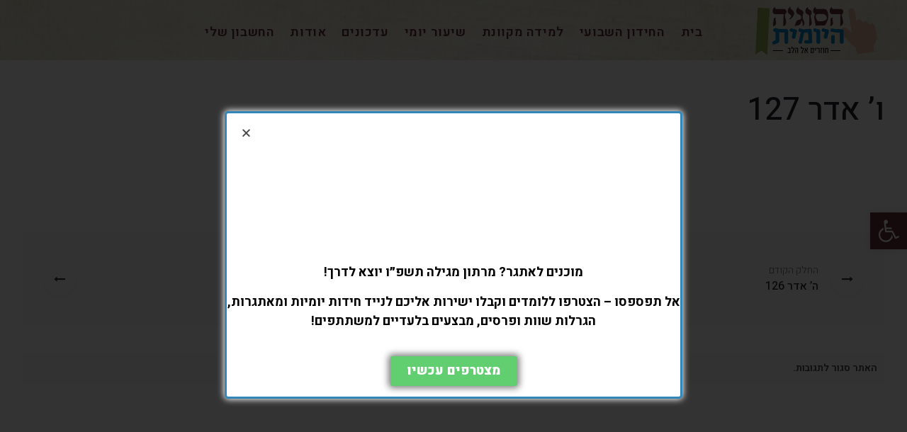

--- FILE ---
content_type: text/html; charset=UTF-8
request_url: https://www.sugiayomit.co.il/sugia/%D7%95-%D7%90%D7%93%D7%A8-127/
body_size: 28250
content:
<!DOCTYPE html>
<html dir="rtl" lang="he-IL">
<head>
		<meta charset="UTF-8" />
	<meta name="viewport" content="width=device-width, initial-scale=1.0, maximum-scale=1,user-scalable=0" />
	<meta name="theme-color" content="rgba(145,175,79,1)">
				<meta name='robots' content='index, follow, max-image-preview:large, max-snippet:-1, max-video-preview:-1' />

	<!-- This site is optimized with the Yoast SEO plugin v20.12 - https://yoast.com/wordpress/plugins/seo/ -->
	<title>ו&#039; אדר 127 | הסוגיה היומית</title>
	<link rel="canonical" href="https://www.sugiayomit.co.il/sugia/ו-אדר-127/" />
	<meta property="og:locale" content="he_IL" />
	<meta property="og:type" content="article" />
	<meta property="og:title" content="ו&#039; אדר 127 | הסוגיה היומית" />
	<meta property="og:url" content="https://www.sugiayomit.co.il/sugia/ו-אדר-127/" />
	<meta property="og:site_name" content="הסוגיה היומית" />
	<meta property="article:modified_time" content="2020-11-25T11:43:45+00:00" />
	<meta name="twitter:card" content="summary_large_image" />
	<script type="application/ld+json" class="yoast-schema-graph">{"@context":"https://schema.org","@graph":[{"@type":"WebPage","@id":"https://www.sugiayomit.co.il/sugia/%d7%95-%d7%90%d7%93%d7%a8-127/","url":"https://www.sugiayomit.co.il/sugia/%d7%95-%d7%90%d7%93%d7%a8-127/","name":"ו' אדר 127 | הסוגיה היומית","isPartOf":{"@id":"https://www.sugiayomit.co.il/#website"},"datePublished":"2020-11-25T11:43:44+00:00","dateModified":"2020-11-25T11:43:45+00:00","breadcrumb":{"@id":"https://www.sugiayomit.co.il/sugia/%d7%95-%d7%90%d7%93%d7%a8-127/#breadcrumb"},"inLanguage":"he-IL","potentialAction":[{"@type":"ReadAction","target":["https://www.sugiayomit.co.il/sugia/%d7%95-%d7%90%d7%93%d7%a8-127/"]}]},{"@type":"BreadcrumbList","@id":"https://www.sugiayomit.co.il/sugia/%d7%95-%d7%90%d7%93%d7%a8-127/#breadcrumb","itemListElement":[{"@type":"ListItem","position":1,"name":"דף הבית","item":"https://www.sugiayomit.co.il/"},{"@type":"ListItem","position":2,"name":"סוגיה יומית","item":"https://www.sugiayomit.co.il/sugia/"},{"@type":"ListItem","position":3,"name":"ו&#8217; אדר 127"}]},{"@type":"WebSite","@id":"https://www.sugiayomit.co.il/#website","url":"https://www.sugiayomit.co.il/","name":"הסוגיה היומית","description":"חוזרים אל הלב","publisher":{"@id":"https://www.sugiayomit.co.il/#organization"},"potentialAction":[{"@type":"SearchAction","target":{"@type":"EntryPoint","urlTemplate":"https://www.sugiayomit.co.il/?s={search_term_string}"},"query-input":"required name=search_term_string"}],"inLanguage":"he-IL"},{"@type":"Organization","@id":"https://www.sugiayomit.co.il/#organization","name":"הסוגיה היומית | חוזרים אל הלב","url":"https://www.sugiayomit.co.il/","logo":{"@type":"ImageObject","inLanguage":"he-IL","@id":"https://www.sugiayomit.co.il/#/schema/logo/image/","url":"https://www.sugiayomit.co.il/wp-content/uploads/2020/10/logo.png","contentUrl":"https://www.sugiayomit.co.il/wp-content/uploads/2020/10/logo.png","width":420,"height":178,"caption":"הסוגיה היומית | חוזרים אל הלב"},"image":{"@id":"https://www.sugiayomit.co.il/#/schema/logo/image/"}}]}</script>
	<!-- / Yoast SEO plugin. -->


<link rel='dns-prefetch' href='//cdnjs.cloudflare.com' />
<link rel='dns-prefetch' href='//code.jquery.com' />
<link rel='dns-prefetch' href='//cdn.jsdelivr.net' />
<link rel='dns-prefetch' href='//fonts.googleapis.com' />
<link rel='preconnect' href='https://fonts.gstatic.com' crossorigin />
<link rel="alternate" type="application/rss+xml" title="הסוגיה היומית &laquo; פיד‏" href="https://www.sugiayomit.co.il/feed/" />
<link rel="alternate" type="application/rss+xml" title="הסוגיה היומית &laquo; פיד תגובות‏" href="https://www.sugiayomit.co.il/comments/feed/" />
		<!-- This site uses the Google Analytics by MonsterInsights plugin v8.18 - Using Analytics tracking - https://www.monsterinsights.com/ -->
							<script src="//www.googletagmanager.com/gtag/js?id=G-XTWYBWRXZE"  data-cfasync="false" data-wpfc-render="false" type="text/javascript" async></script>
			<script data-cfasync="false" data-wpfc-render="false" type="text/javascript">
				var mi_version = '8.18';
				var mi_track_user = true;
				var mi_no_track_reason = '';
				
								var disableStrs = [
										'ga-disable-G-XTWYBWRXZE',
									];

				/* Function to detect opted out users */
				function __gtagTrackerIsOptedOut() {
					for (var index = 0; index < disableStrs.length; index++) {
						if (document.cookie.indexOf(disableStrs[index] + '=true') > -1) {
							return true;
						}
					}

					return false;
				}

				/* Disable tracking if the opt-out cookie exists. */
				if (__gtagTrackerIsOptedOut()) {
					for (var index = 0; index < disableStrs.length; index++) {
						window[disableStrs[index]] = true;
					}
				}

				/* Opt-out function */
				function __gtagTrackerOptout() {
					for (var index = 0; index < disableStrs.length; index++) {
						document.cookie = disableStrs[index] + '=true; expires=Thu, 31 Dec 2099 23:59:59 UTC; path=/';
						window[disableStrs[index]] = true;
					}
				}

				if ('undefined' === typeof gaOptout) {
					function gaOptout() {
						__gtagTrackerOptout();
					}
				}
								window.dataLayer = window.dataLayer || [];

				window.MonsterInsightsDualTracker = {
					helpers: {},
					trackers: {},
				};
				if (mi_track_user) {
					function __gtagDataLayer() {
						dataLayer.push(arguments);
					}

					function __gtagTracker(type, name, parameters) {
						if (!parameters) {
							parameters = {};
						}

						if (parameters.send_to) {
							__gtagDataLayer.apply(null, arguments);
							return;
						}

						if (type === 'event') {
														parameters.send_to = monsterinsights_frontend.v4_id;
							var hookName = name;
							if (typeof parameters['event_category'] !== 'undefined') {
								hookName = parameters['event_category'] + ':' + name;
							}

							if (typeof MonsterInsightsDualTracker.trackers[hookName] !== 'undefined') {
								MonsterInsightsDualTracker.trackers[hookName](parameters);
							} else {
								__gtagDataLayer('event', name, parameters);
							}
							
						} else {
							__gtagDataLayer.apply(null, arguments);
						}
					}

					__gtagTracker('js', new Date());
					__gtagTracker('set', {
						'developer_id.dZGIzZG': true,
											});
										__gtagTracker('config', 'G-XTWYBWRXZE', {"forceSSL":"true","link_attribution":"true"} );
															window.gtag = __gtagTracker;										(function () {
						/* https://developers.google.com/analytics/devguides/collection/analyticsjs/ */
						/* ga and __gaTracker compatibility shim. */
						var noopfn = function () {
							return null;
						};
						var newtracker = function () {
							return new Tracker();
						};
						var Tracker = function () {
							return null;
						};
						var p = Tracker.prototype;
						p.get = noopfn;
						p.set = noopfn;
						p.send = function () {
							var args = Array.prototype.slice.call(arguments);
							args.unshift('send');
							__gaTracker.apply(null, args);
						};
						var __gaTracker = function () {
							var len = arguments.length;
							if (len === 0) {
								return;
							}
							var f = arguments[len - 1];
							if (typeof f !== 'object' || f === null || typeof f.hitCallback !== 'function') {
								if ('send' === arguments[0]) {
									var hitConverted, hitObject = false, action;
									if ('event' === arguments[1]) {
										if ('undefined' !== typeof arguments[3]) {
											hitObject = {
												'eventAction': arguments[3],
												'eventCategory': arguments[2],
												'eventLabel': arguments[4],
												'value': arguments[5] ? arguments[5] : 1,
											}
										}
									}
									if ('pageview' === arguments[1]) {
										if ('undefined' !== typeof arguments[2]) {
											hitObject = {
												'eventAction': 'page_view',
												'page_path': arguments[2],
											}
										}
									}
									if (typeof arguments[2] === 'object') {
										hitObject = arguments[2];
									}
									if (typeof arguments[5] === 'object') {
										Object.assign(hitObject, arguments[5]);
									}
									if ('undefined' !== typeof arguments[1].hitType) {
										hitObject = arguments[1];
										if ('pageview' === hitObject.hitType) {
											hitObject.eventAction = 'page_view';
										}
									}
									if (hitObject) {
										action = 'timing' === arguments[1].hitType ? 'timing_complete' : hitObject.eventAction;
										hitConverted = mapArgs(hitObject);
										__gtagTracker('event', action, hitConverted);
									}
								}
								return;
							}

							function mapArgs(args) {
								var arg, hit = {};
								var gaMap = {
									'eventCategory': 'event_category',
									'eventAction': 'event_action',
									'eventLabel': 'event_label',
									'eventValue': 'event_value',
									'nonInteraction': 'non_interaction',
									'timingCategory': 'event_category',
									'timingVar': 'name',
									'timingValue': 'value',
									'timingLabel': 'event_label',
									'page': 'page_path',
									'location': 'page_location',
									'title': 'page_title',
								};
								for (arg in args) {
																		if (!(!args.hasOwnProperty(arg) || !gaMap.hasOwnProperty(arg))) {
										hit[gaMap[arg]] = args[arg];
									} else {
										hit[arg] = args[arg];
									}
								}
								return hit;
							}

							try {
								f.hitCallback();
							} catch (ex) {
							}
						};
						__gaTracker.create = newtracker;
						__gaTracker.getByName = newtracker;
						__gaTracker.getAll = function () {
							return [];
						};
						__gaTracker.remove = noopfn;
						__gaTracker.loaded = true;
						window['__gaTracker'] = __gaTracker;
					})();
									} else {
										console.log("");
					(function () {
						function __gtagTracker() {
							return null;
						}

						window['__gtagTracker'] = __gtagTracker;
						window['gtag'] = __gtagTracker;
					})();
									}
			</script>
				<!-- / Google Analytics by MonsterInsights -->
		<link rel='stylesheet' id='sweetalert2-css' href='https://www.sugiayomit.co.il/wp-content/plugins/user-registration/assets/css/sweetalert2/sweetalert2.min.css?ver=10.16.7' type='text/css' media='all' />
<link rel='stylesheet' id='user-registration-general-rtl-css' href='https://www.sugiayomit.co.il/wp-content/plugins/user-registration/assets/css/user-registration-rtl.css?ver=3.0.2.1' type='text/css' media='all' />
<link rel='stylesheet' id='user-registration-smallscreen-rtl-css' href='https://www.sugiayomit.co.il/wp-content/plugins/user-registration/assets/css/user-registration-smallscreen-rtl.css?ver=3.0.2.1' type='text/css' media='only screen and (max-width: 768px)' />
<link rel='stylesheet' id='user-registration-my-account-layout-css' href='https://www.sugiayomit.co.il/wp-content/plugins/user-registration/assets/css/my-account-layout.css?ver=3.0.2.1' type='text/css' media='all' />
<link rel='stylesheet' id='dashicons-css' href='https://www.sugiayomit.co.il/wp-includes/css/dashicons.min.css?ver=540c0e00d1fe0270a1c12ff9e3ca3277' type='text/css' media='all' />
<link rel='stylesheet' id='classic-theme-styles-css' href='https://www.sugiayomit.co.il/wp-includes/css/classic-themes.min.css?ver=540c0e00d1fe0270a1c12ff9e3ca3277' type='text/css' media='all' />
<style id='global-styles-inline-css' type='text/css'>
body{--wp--preset--color--black: #000000;--wp--preset--color--cyan-bluish-gray: #abb8c3;--wp--preset--color--white: #ffffff;--wp--preset--color--pale-pink: #f78da7;--wp--preset--color--vivid-red: #cf2e2e;--wp--preset--color--luminous-vivid-orange: #ff6900;--wp--preset--color--luminous-vivid-amber: #fcb900;--wp--preset--color--light-green-cyan: #7bdcb5;--wp--preset--color--vivid-green-cyan: #00d084;--wp--preset--color--pale-cyan-blue: #8ed1fc;--wp--preset--color--vivid-cyan-blue: #0693e3;--wp--preset--color--vivid-purple: #9b51e0;--wp--preset--gradient--vivid-cyan-blue-to-vivid-purple: linear-gradient(135deg,rgba(6,147,227,1) 0%,rgb(155,81,224) 100%);--wp--preset--gradient--light-green-cyan-to-vivid-green-cyan: linear-gradient(135deg,rgb(122,220,180) 0%,rgb(0,208,130) 100%);--wp--preset--gradient--luminous-vivid-amber-to-luminous-vivid-orange: linear-gradient(135deg,rgba(252,185,0,1) 0%,rgba(255,105,0,1) 100%);--wp--preset--gradient--luminous-vivid-orange-to-vivid-red: linear-gradient(135deg,rgba(255,105,0,1) 0%,rgb(207,46,46) 100%);--wp--preset--gradient--very-light-gray-to-cyan-bluish-gray: linear-gradient(135deg,rgb(238,238,238) 0%,rgb(169,184,195) 100%);--wp--preset--gradient--cool-to-warm-spectrum: linear-gradient(135deg,rgb(74,234,220) 0%,rgb(151,120,209) 20%,rgb(207,42,186) 40%,rgb(238,44,130) 60%,rgb(251,105,98) 80%,rgb(254,248,76) 100%);--wp--preset--gradient--blush-light-purple: linear-gradient(135deg,rgb(255,206,236) 0%,rgb(152,150,240) 100%);--wp--preset--gradient--blush-bordeaux: linear-gradient(135deg,rgb(254,205,165) 0%,rgb(254,45,45) 50%,rgb(107,0,62) 100%);--wp--preset--gradient--luminous-dusk: linear-gradient(135deg,rgb(255,203,112) 0%,rgb(199,81,192) 50%,rgb(65,88,208) 100%);--wp--preset--gradient--pale-ocean: linear-gradient(135deg,rgb(255,245,203) 0%,rgb(182,227,212) 50%,rgb(51,167,181) 100%);--wp--preset--gradient--electric-grass: linear-gradient(135deg,rgb(202,248,128) 0%,rgb(113,206,126) 100%);--wp--preset--gradient--midnight: linear-gradient(135deg,rgb(2,3,129) 0%,rgb(40,116,252) 100%);--wp--preset--duotone--dark-grayscale: url('#wp-duotone-dark-grayscale');--wp--preset--duotone--grayscale: url('#wp-duotone-grayscale');--wp--preset--duotone--purple-yellow: url('#wp-duotone-purple-yellow');--wp--preset--duotone--blue-red: url('#wp-duotone-blue-red');--wp--preset--duotone--midnight: url('#wp-duotone-midnight');--wp--preset--duotone--magenta-yellow: url('#wp-duotone-magenta-yellow');--wp--preset--duotone--purple-green: url('#wp-duotone-purple-green');--wp--preset--duotone--blue-orange: url('#wp-duotone-blue-orange');--wp--preset--font-size--small: 13px;--wp--preset--font-size--medium: 20px;--wp--preset--font-size--large: 36px;--wp--preset--font-size--x-large: 42px;--wp--preset--spacing--20: 0.44rem;--wp--preset--spacing--30: 0.67rem;--wp--preset--spacing--40: 1rem;--wp--preset--spacing--50: 1.5rem;--wp--preset--spacing--60: 2.25rem;--wp--preset--spacing--70: 3.38rem;--wp--preset--spacing--80: 5.06rem;--wp--preset--shadow--natural: 6px 6px 9px rgba(0, 0, 0, 0.2);--wp--preset--shadow--deep: 12px 12px 50px rgba(0, 0, 0, 0.4);--wp--preset--shadow--sharp: 6px 6px 0px rgba(0, 0, 0, 0.2);--wp--preset--shadow--outlined: 6px 6px 0px -3px rgba(255, 255, 255, 1), 6px 6px rgba(0, 0, 0, 1);--wp--preset--shadow--crisp: 6px 6px 0px rgba(0, 0, 0, 1);}:where(.is-layout-flex){gap: 0.5em;}body .is-layout-flow > .alignleft{float: left;margin-inline-start: 0;margin-inline-end: 2em;}body .is-layout-flow > .alignright{float: right;margin-inline-start: 2em;margin-inline-end: 0;}body .is-layout-flow > .aligncenter{margin-left: auto !important;margin-right: auto !important;}body .is-layout-constrained > .alignleft{float: left;margin-inline-start: 0;margin-inline-end: 2em;}body .is-layout-constrained > .alignright{float: right;margin-inline-start: 2em;margin-inline-end: 0;}body .is-layout-constrained > .aligncenter{margin-left: auto !important;margin-right: auto !important;}body .is-layout-constrained > :where(:not(.alignleft):not(.alignright):not(.alignfull)){max-width: var(--wp--style--global--content-size);margin-left: auto !important;margin-right: auto !important;}body .is-layout-constrained > .alignwide{max-width: var(--wp--style--global--wide-size);}body .is-layout-flex{display: flex;}body .is-layout-flex{flex-wrap: wrap;align-items: center;}body .is-layout-flex > *{margin: 0;}:where(.wp-block-columns.is-layout-flex){gap: 2em;}.has-black-color{color: var(--wp--preset--color--black) !important;}.has-cyan-bluish-gray-color{color: var(--wp--preset--color--cyan-bluish-gray) !important;}.has-white-color{color: var(--wp--preset--color--white) !important;}.has-pale-pink-color{color: var(--wp--preset--color--pale-pink) !important;}.has-vivid-red-color{color: var(--wp--preset--color--vivid-red) !important;}.has-luminous-vivid-orange-color{color: var(--wp--preset--color--luminous-vivid-orange) !important;}.has-luminous-vivid-amber-color{color: var(--wp--preset--color--luminous-vivid-amber) !important;}.has-light-green-cyan-color{color: var(--wp--preset--color--light-green-cyan) !important;}.has-vivid-green-cyan-color{color: var(--wp--preset--color--vivid-green-cyan) !important;}.has-pale-cyan-blue-color{color: var(--wp--preset--color--pale-cyan-blue) !important;}.has-vivid-cyan-blue-color{color: var(--wp--preset--color--vivid-cyan-blue) !important;}.has-vivid-purple-color{color: var(--wp--preset--color--vivid-purple) !important;}.has-black-background-color{background-color: var(--wp--preset--color--black) !important;}.has-cyan-bluish-gray-background-color{background-color: var(--wp--preset--color--cyan-bluish-gray) !important;}.has-white-background-color{background-color: var(--wp--preset--color--white) !important;}.has-pale-pink-background-color{background-color: var(--wp--preset--color--pale-pink) !important;}.has-vivid-red-background-color{background-color: var(--wp--preset--color--vivid-red) !important;}.has-luminous-vivid-orange-background-color{background-color: var(--wp--preset--color--luminous-vivid-orange) !important;}.has-luminous-vivid-amber-background-color{background-color: var(--wp--preset--color--luminous-vivid-amber) !important;}.has-light-green-cyan-background-color{background-color: var(--wp--preset--color--light-green-cyan) !important;}.has-vivid-green-cyan-background-color{background-color: var(--wp--preset--color--vivid-green-cyan) !important;}.has-pale-cyan-blue-background-color{background-color: var(--wp--preset--color--pale-cyan-blue) !important;}.has-vivid-cyan-blue-background-color{background-color: var(--wp--preset--color--vivid-cyan-blue) !important;}.has-vivid-purple-background-color{background-color: var(--wp--preset--color--vivid-purple) !important;}.has-black-border-color{border-color: var(--wp--preset--color--black) !important;}.has-cyan-bluish-gray-border-color{border-color: var(--wp--preset--color--cyan-bluish-gray) !important;}.has-white-border-color{border-color: var(--wp--preset--color--white) !important;}.has-pale-pink-border-color{border-color: var(--wp--preset--color--pale-pink) !important;}.has-vivid-red-border-color{border-color: var(--wp--preset--color--vivid-red) !important;}.has-luminous-vivid-orange-border-color{border-color: var(--wp--preset--color--luminous-vivid-orange) !important;}.has-luminous-vivid-amber-border-color{border-color: var(--wp--preset--color--luminous-vivid-amber) !important;}.has-light-green-cyan-border-color{border-color: var(--wp--preset--color--light-green-cyan) !important;}.has-vivid-green-cyan-border-color{border-color: var(--wp--preset--color--vivid-green-cyan) !important;}.has-pale-cyan-blue-border-color{border-color: var(--wp--preset--color--pale-cyan-blue) !important;}.has-vivid-cyan-blue-border-color{border-color: var(--wp--preset--color--vivid-cyan-blue) !important;}.has-vivid-purple-border-color{border-color: var(--wp--preset--color--vivid-purple) !important;}.has-vivid-cyan-blue-to-vivid-purple-gradient-background{background: var(--wp--preset--gradient--vivid-cyan-blue-to-vivid-purple) !important;}.has-light-green-cyan-to-vivid-green-cyan-gradient-background{background: var(--wp--preset--gradient--light-green-cyan-to-vivid-green-cyan) !important;}.has-luminous-vivid-amber-to-luminous-vivid-orange-gradient-background{background: var(--wp--preset--gradient--luminous-vivid-amber-to-luminous-vivid-orange) !important;}.has-luminous-vivid-orange-to-vivid-red-gradient-background{background: var(--wp--preset--gradient--luminous-vivid-orange-to-vivid-red) !important;}.has-very-light-gray-to-cyan-bluish-gray-gradient-background{background: var(--wp--preset--gradient--very-light-gray-to-cyan-bluish-gray) !important;}.has-cool-to-warm-spectrum-gradient-background{background: var(--wp--preset--gradient--cool-to-warm-spectrum) !important;}.has-blush-light-purple-gradient-background{background: var(--wp--preset--gradient--blush-light-purple) !important;}.has-blush-bordeaux-gradient-background{background: var(--wp--preset--gradient--blush-bordeaux) !important;}.has-luminous-dusk-gradient-background{background: var(--wp--preset--gradient--luminous-dusk) !important;}.has-pale-ocean-gradient-background{background: var(--wp--preset--gradient--pale-ocean) !important;}.has-electric-grass-gradient-background{background: var(--wp--preset--gradient--electric-grass) !important;}.has-midnight-gradient-background{background: var(--wp--preset--gradient--midnight) !important;}.has-small-font-size{font-size: var(--wp--preset--font-size--small) !important;}.has-medium-font-size{font-size: var(--wp--preset--font-size--medium) !important;}.has-large-font-size{font-size: var(--wp--preset--font-size--large) !important;}.has-x-large-font-size{font-size: var(--wp--preset--font-size--x-large) !important;}
.wp-block-navigation a:where(:not(.wp-element-button)){color: inherit;}
:where(.wp-block-columns.is-layout-flex){gap: 2em;}
.wp-block-pullquote{font-size: 1.5em;line-height: 1.6;}
</style>
<link rel='stylesheet' id='sugia-styles-css' href='https://www.sugiayomit.co.il/wp-content/plugins/sugia/assets/css/style.css?ver=1' type='text/css' media='all' />
<link rel='stylesheet' id='photo-swipe-css' href='https://cdnjs.cloudflare.com/ajax/libs/photoswipe/4.1.3/photoswipe.css?ver=1' type='text/css' media='all' />
<link rel='stylesheet' id='photo-swipe-default-css' href='https://cdnjs.cloudflare.com/ajax/libs/photoswipe/4.1.3/default-skin/default-skin.css?ver=1' type='text/css' media='all' />
<link rel='stylesheet' id='slick-css-css' href='https://cdn.jsdelivr.net/npm/slick-carousel@1.8.1/slick/slick.css?ver=1' type='text/css' media='all' />
<link rel='stylesheet' id='slick-css-theme-css' href='https://cdnjs.cloudflare.com/ajax/libs/slick-carousel/1.9.0/slick-theme.css?ver=1' type='text/css' media='all' />
<link rel='stylesheet' id='woocommerce-layout-rtl-css' href='https://www.sugiayomit.co.il/wp-content/plugins/woocommerce/assets/css/woocommerce-layout-rtl.css?ver=7.9.0' type='text/css' media='all' />
<link rel='stylesheet' id='woocommerce-smallscreen-rtl-css' href='https://www.sugiayomit.co.il/wp-content/plugins/woocommerce/assets/css/woocommerce-smallscreen-rtl.css?ver=7.9.0' type='text/css' media='only screen and (max-width: 768px)' />
<link rel='stylesheet' id='woocommerce-general-rtl-css' href='https://www.sugiayomit.co.il/wp-content/plugins/woocommerce/assets/css/woocommerce-rtl.css?ver=7.9.0' type='text/css' media='all' />
<style id='woocommerce-inline-inline-css' type='text/css'>
.woocommerce form .form-row .required { visibility: visible; }
</style>
<link rel='stylesheet' id='kite-custom-google-fonts-css' href='https://fonts.googleapis.com/css?family=Lato%3A300%2C400&#038;ver=540c0e00d1fe0270a1c12ff9e3ca3277' type='text/css' media='all' />
<link rel='stylesheet' id='icomoon-css' href='https://www.sugiayomit.co.il/wp-content/themes/pinkmart/assets/css/icomoon.min.css?ver=3.3.7' type='text/css' media='all' />
<link rel='stylesheet' id='swiper-css' href='https://www.sugiayomit.co.il/wp-content/plugins/elementor/assets/lib/swiper/css/swiper.min.css?ver=5.3.6' type='text/css' media='all' />
<link rel='stylesheet' id='lightgallery-css' href='https://www.sugiayomit.co.il/wp-content/themes/pinkmart/assets/css/lightGallery.min.css?ver=1.2.22' type='text/css' media='all' />
<link rel='stylesheet' id='isotope-css' href='https://www.sugiayomit.co.il/wp-content/themes/pinkmart/assets/css/isotope.min.css?ver=3.0.6' type='text/css' media='all' />
<link rel='stylesheet' id='mediaelement-css' href='https://www.sugiayomit.co.il/wp-includes/js/mediaelement/mediaelementplayer-legacy.min.css?ver=4.2.17' type='text/css' media='all' />
<link rel='stylesheet' id='kite-fonts-css' href='//fonts.googleapis.com/css?family=Heebo%3A300%2C400%2C500%2C600%2C700&#038;ver=540c0e00d1fe0270a1c12ff9e3ca3277' type='text/css' media='all' />
<link rel='stylesheet' id='kite-all-styles-css' href='https://www.sugiayomit.co.il/wp-content/themes/pinkmart/assets/css/kite/all-styles.css?ver=3.3.7' type='text/css' media='all' />
<link rel='stylesheet' id='kite-all-wc-styles-css' href='https://www.sugiayomit.co.il/wp-content/themes/pinkmart/assets/css/kite/all-wc-styles.css?ver=3.3.7' type='text/css' media='all' />
<link rel='stylesheet' id='kite-responsive-css' href='https://www.sugiayomit.co.il/wp-content/themes/pinkmart/assets/css/kite/responsive.css?ver=3.3.7' type='text/css' media='all' />
<link rel='stylesheet' id='dflip-icons-style-css' href='https://www.sugiayomit.co.il/wp-content/plugins/3d-flipbook-dflip-lite/assets/css/themify-icons.min.css?ver=1.7.35' type='text/css' media='all' />
<link rel='stylesheet' id='dflip-style-css' href='https://www.sugiayomit.co.il/wp-content/plugins/3d-flipbook-dflip-lite/assets/css/dflip.min.css?ver=1.7.35' type='text/css' media='all' />
<link rel='stylesheet' id='elementor-icons-css' href='https://www.sugiayomit.co.il/wp-content/plugins/elementor/assets/lib/eicons/css/elementor-icons.min.css?ver=5.20.0' type='text/css' media='all' />
<link rel='stylesheet' id='elementor-frontend-legacy-css' href='https://www.sugiayomit.co.il/wp-content/uploads/elementor/css/custom-frontend-legacy-rtl.min.css?ver=3.13.2' type='text/css' media='all' />
<link rel='stylesheet' id='elementor-frontend-css' href='https://www.sugiayomit.co.il/wp-content/uploads/elementor/css/custom-frontend-rtl.min.css?ver=1760861639' type='text/css' media='all' />
<link rel='stylesheet' id='elementor-post-11-css' href='https://www.sugiayomit.co.il/wp-content/uploads/elementor/css/post-11.css?ver=1760861663' type='text/css' media='all' />
<link rel='stylesheet' id='elementor-pro-css' href='https://www.sugiayomit.co.il/wp-content/uploads/elementor/css/custom-pro-frontend-rtl.min.css?ver=1760861663' type='text/css' media='all' />
<link rel='stylesheet' id='font-awesome-5-all-css' href='https://www.sugiayomit.co.il/wp-content/plugins/elementor/assets/lib/font-awesome/css/all.min.css?ver=3.13.2' type='text/css' media='all' />
<link rel='stylesheet' id='font-awesome-4-shim-css' href='https://www.sugiayomit.co.il/wp-content/plugins/elementor/assets/lib/font-awesome/css/v4-shims.min.css?ver=3.13.2' type='text/css' media='all' />
<link rel='stylesheet' id='elementor-global-css' href='https://www.sugiayomit.co.il/wp-content/uploads/elementor/css/global.css?ver=1760861664' type='text/css' media='all' />
<link rel='stylesheet' id='elementor-post-7839-css' href='https://www.sugiayomit.co.il/wp-content/uploads/elementor/css/post-7839.css?ver=1766343822' type='text/css' media='all' />
<link rel='stylesheet' id='mycred-front-css' href='https://www.sugiayomit.co.il/wp-content/plugins/mycred/assets/css/mycred-front.css?ver=2.5.3' type='text/css' media='all' />
<link rel='stylesheet' id='mycred-social-share-icons-css' href='https://www.sugiayomit.co.il/wp-content/plugins/mycred/assets/css/mycred-social-icons.css?ver=2.5.3' type='text/css' media='all' />
<link rel='stylesheet' id='mycred-social-share-style-css' href='https://www.sugiayomit.co.il/wp-content/plugins/mycred/assets/css/mycred-social-share.css?ver=2.5.3' type='text/css' media='all' />
<link rel='stylesheet' id='pojo-a11y-css' href='https://www.sugiayomit.co.il/wp-content/plugins/pojo-accessibility/assets/css/style.min.css?ver=1.0.0' type='text/css' media='all' />
<style id='kite-inline-styles-inline-css' type='text/css'>
:root {
		--kite-primary-font : Heebo;

		--kite-secondary-font : Heebo;

		--kite-nav-font : Heebo;
	
		--kite-primary-color : rgba(145,175,79,1);
	--kite-secondary-color : rgba(145,175,79,1);
	--kite-notice-price-color:  rgba(49,207,22,1);
		
}

/* cart bg color */
header.type0 .widget.widget_woocommerce-dropdown-cart,
header.type9 .widget.widget_woocommerce-dropdown-cart ,
header.type1 .widget.widget_woocommerce-dropdown-cart ,
header.type2_3 .widget.widget_woocommerce-dropdown-cart ,
header.type4_5_6 .widget.widget_woocommerce-dropdown-cart,
.humburger_menu_area .widget.widget_woocommerce-dropdown-cart,
header.type0 .topbar_wishlist,
header.type9 .topbar_wishlist ,
header.type1 .topbar_wishlist ,
header.type2_3 .topbar_wishlist ,
header.type4_5_6 .topbar_wishlist,
header.type10 .humburger-wrap-forbuttons .topbar_wishlist,
header.type10 .humburger-wrap-forbuttons .widget.widget_woocommerce-dropdown-cart
 {
	background-color: rgba(0,0,0,0.2) !important;
}

/* Menu */
aside.vertical_menu_area {
	background-color: rgba(255,255,255,1);
}

.vertical_menu_enabled .vertical_background_image {
	opacity: 0.3;
}

#menubgcolor {
	background-color: rgba(255,255,255,1);
}
.menu-toggle .togglelines,
.menu-toggle .togglelines:after,
.menu-toggle .togglelines:before
{
	background-color: rgba(37,37,45,1) ;
}
.menu-toggle
{
	background-color: rgba(250,250,250,1) ;
	border-color: rgba(250,250,250,1) ;
}
/* background image in vertical menu opacity */
.vertical_menu_enabled #menubgcolor {
	opacity: 0.3;
}

#kt-header #headerfirststate,#kt-header #mobile-header,#kt-header #mobile-header_secondstate {
	border-bottom-color: rgba(255,255,255,0);
}

header #headerfirststate .widget.widget_woocommerce-dropdown-cart,
header #headerfirststate .topbar_wishlist {
	border-color: rgba(255,255,255,0) !important;
}

#kt-header #headersecondstate {
	border-bottom: 1px solid rgba(5,120,147,0);
}

header  #headersecondstate .topbar_wishlist,
header #headersecondstate .widget.widget_woocommerce-dropdown-cart {
	border: 1px solid rgba(5,120,147,0) !important;
}
header.underline-hover #headersecondstate .navigation > ul > li:hover > a,
header.underline-hover #headersecondstate .navigation li.active > a,
header.underline-hover #headersecondstate .navigation > ul > li.current_page_item > a,
header.underline-hover #headersecondstate .navigation > ul > li.current-menu-ancestor > a,
header.fillhover #headersecondstate .navigation > ul > li:hover > a span,
header.fillhover #headersecondstate .navigation li.active > a span,
header.fillhover #headersecondstate .navigation > ul > li.current_page_item > a span ,
header.fillhover #headersecondstate .navigation > ul > li.current-menu-ancestor > a span ,
header.borderhover #headersecondstate .navigation > ul > li:hover > a span,
header.borderhover #headersecondstate .navigation > ul > li.current_page_item > a span,
header.borderhover #headersecondstate .navigation > ul > li.current-menu-ancestor > a span {
	color: rgba(0,0,0,1);
}
header.underline-hover #headerfirststate .navigation > ul > li:hover > a,
header.underline-hover #headerfirststate .navigation > ul > li.active > a,
header.underline-hover #headerfirststate .navigation > ul > li.current_page_item > a,
header.underline-hover #headerfirststate .navigation > ul > li.current-menu-ancestor > a,
header.fillhover #headerfirststate .navigation:not(.catmenu) > ul > li:hover > a span,
.humburger_menu_enabled .humburger_menu_area .menu_vertical.fillhover .vertical_menu_navigation li:hover a,
.menu_vertical.fillhover .vertical_menu_navigation li a:hover ,
header.fillhover #headerfirststate .navigation li.active > a span,
header.fillhover #headerfirststate .navigation > ul > li.current_page_item > a span ,
header.fillhover #headerfirststate .navigation > ul > li.current-menu-ancestor > a span ,
header.borderhover #headerfirststate .navigation:not(.catmenu) > ul > li:hover > a span,
header.borderhover #headerfirststate .navigation:not(.catmenu) > ul > li.active > a span,
header.borderhover #headerfirststate .navigation:not(.catmenu) > ul > li.current_page_item > a span,
header.borderhover #headerfirststate .navigation:not(.catmenu) > ul > li.current-menu-ancestor > a span {
	color: rgba(0,132,202,1);
}
header.underline-hover #headersecondstate .navigation ul > li hr {  
	background-color:  rgba(0,0,0,1);
}
header.underline-hover #headerfirststate .navigation:not(.catmenu) ul > li hr {  
	background-color:  rgba(0,132,202,1);
}
/* Submenu */

header .navigation li div.menu-item-wrapper,
header .navigation li ul {
	background-color : rgba(255,255,255,1);
}


header .navigation li.mega-menu-parent > .menu-item-wrapper > ul > li.special-last-child > ul > li:last-of-type:before, header .navigation li li > a,
#kt-header.type0 .navigation.catmenu li li > a {
	color : rgba(37,37,45,1);
}

header .navigation > ul > li:not(.mega-menu-parent) li.menu-item-has-children:before,
header .navigation > ul > li:not(.mega-menu-parent) li.menu-item-has-children:after {
	background : rgba(37,37,45,1);
}

header.submenu_underlined .navigation ul li li > a span:not(.icon) span.menu_title:before {
	background-color : rgba(37,37,45,1);
}


header .navigation li.mega-menu-parent div > ul > li.menu-item-has-children > a,
header .navigation li.mega-menu-parent div > ul > li:not(.menu-item-has-children) > a,
#kt-header.type0 .navigation.catmenu li.mega-menu-parent div > ul > li.menu-item-has-children > a {
	color : rgba(119,119,119,1);
}

header.submenu_underlined .navigation li li > a:before,
header .navigation li.mega-menu-parent li ul li.bottom-line:before,
header .navigation li.mega-menu-parent div > ul > li.menu-item-has-children > a:after {
	background-color : rgba(119,119,119,1);
}

header .search-button, aside.vertical_menu_area .search-button ,
header .navigation > ul > li > a , .vertical_menu_enabled .vertical_menu_area .vertical_menu_navigation li a {
	color: rgba(37,37,45,1);
}
.vertical_menu_enabled .vertical_menu_area .vertical_menu_navigation li a:hover,
.vertical_menu_enabled .vertical_menu_area .vertical_menu_navigation li.active a.mp-back ,
.vertical_menu_enabled .vertical_menu_area .vertical_menu_navigation li.active > a {
	color: rgba(0,0,0,1) !important;
}
#headerfirststate .menubgcolor,
#mobile-header, #mobile-header_secondstate
{
	background-color: rgba(255,255,255,0);
}
.vertical_menu_enabled .vertical_menu_area .vertical_menu_navigation li:hover,
.vertical_menu_enabled .vertical_menu_area .vertical_menu_navigation li.active {
	background-color: rgba(232,232,232,1) !important;
}
header .navigation > ul > li .spanhover{ 
	background-color:rgba(232,232,232,1);
}
header .navigation > ul > li:hover .spanhover { 
	background-color:rgba(232,232,232,1) !important;
}
header.borderhover .navigation:not(.catmenu) > ul > li > a:before,
header.borderhover .navigation:not(.catmenu) > ul > li.active > a:before,
header.borderhover .navigation:not(.catmenu) > ul > li.current_page_item > a:before,
header.borderhover .navigation:not(.catmenu) > ul > li.current-menu-ancestor > a:before {
	background-color:rgba(232,232,232,1);
}
.humburger_menu_enabled .humburger_menu_area .vertical_menu_navigation a,
#headerfirststate .search-button,
#headerfirststate .navigation > ul > li > a {
	color: rgba(102,47,53,1);
}
 
header #headerfirststate .navigation > ul > li .spanhover  {
	background-color:rgba(145,175,79,1) !important;
}

header.borderhover #headerfirststate .navigation:not(.catmenu) > ul > li > a:before,
header.borderhover #headerfirststate .navigation:not(.catmenu) > ul > li.active > a:before,
header.borderhover #headerfirststate .navigation:not(.catmenu) > ul > li.current_page_item > a:before,
header.borderhover #headerfirststate .navigation:not(.catmenu) > ul > li.current-menu-ancestor > a:before {
	background-color:rgba(145,175,79,1);
}

 
.humburger_menu_enabled .humburger_menu_area .vertical_menu_navigation li.current-menu-ancestor .current-menu-item > a,
.humburger_menu_enabled .humburger_menu_area .vertical_menu_navigation li  > a:hover  {
	color:rgba(0,0,0,1) !important;
}
.humburger_menu_enabled .humburger_menu_area .vertical_menu_navigation li  > a:after{
	background-color:rgba(0,0,0,1);
}

/* Anchor */
a{ color:rgba(0,131,202,1); }
a.cat_link:hover{ color:rgba(0,131,202,1); }
a:hover{ color:rgba(145,175,79,1); }

/* Text Selection */
::-moz-selection { background: rgba(102,47,53,1); /* Firefox */ }
::selection { background: rgba(102,47,53,1); /* Safari */ }


.product.woocommerce.add_to_cart_inline a.added_to_cart,
#kt-modal.shown a[rel="next"]:hover,
#kt-modal.shown a[rel="prev"]:hover,
.widget.widget_woocommerce-wishlist a span.wishlist_items_number,
.vertical_menu_enabled .vertical_menu_area .widget.widget_woocommerce-dropdown-cart .cartcontentscount,
.woocommerce.single-product .nice-select ul.list li:first-child:hover,
#prev-product a[rel="next"]:hover,
#next-product a[rel="prev"]:hover,
.progress_bar .progressbar_percent:after,
.progress_bar .progressbar_percent,
.touchevents #comment-text .button.button-large,
#comment-text .button.button-large:hover,
.touchevents .woocommerce #commentform .button.button-large,
.woocommerce #commentform .button.button-large:hover,
.tabletblog .moretag:hover,
.custom-title .shape-container .hover-line,
.togglesidebar .cartsidebarheader .cartcontentscount,
.lazy-load-hover-container:before,
.lazy-load-hover-container:after,
.widget.widget_woocommerce-dropdown-cart li .qbutton.chckoutbtn,
header .widget.widget_woocommerce-dropdown-cart .cartcontentscount,
.woocommerce button.button.alt,
.widget-area .product-categories li.cat-item.current-cat > a:before,
.galleryexternallink,
.page-load-status .view-more-button,
.buttonwrapper .kt_button:hover,
.widget_layered_nav_filters button.clearfilters ,
#header.shoppage .cats-toggle:hover:after,
#header.shoppage .cats-toggle:hover:before,
#mobilenavbar .navicons .shop-cart-icon .cartcontentscount,
form#commentform .kt_button:hover,
.not_found_page .search-form form .searchicon:hover ,
.wp-block-button__link:hover,
#wp-calendar td:not(.pad):not(#prev):not(#next):hover,
#wp-calendar td#prev a:hover,
#wp-calendar td#next a:hover,
.not_found_page div#search_box div.widget_area_display.searchicon span:hover,
.no-result-search-box input[type="submit"]:hover,
.cblog .post-categories a:hover,
.humburger_menu_enabled .widget.widget_woocommerce-dropdown-cart .cartcontentscount,
header .widget.widget_woocommerce-dropdown-cart .cartcontentscount,
.nice-select .option:hover,
.woocommerce .woocommerce-address-fields button.button:hover,
.woocommerce .woocommerce-orders-table__cell a.button:hover,
.woocommerce .return-to-shop .button.wc-backward:hover,
table.compare-list .add-to-cart td a:hover,
.sidebar .widget_shopping_cart_content a.checkout.wc-forward.button,
.widget_shopping_cart_content a.wc-forward.button,
.nice-select .option:hover,
.wpb_toggle.wpb_toggle_title_active:after, 
#content h4.wpb_toggle.wpb_toggle_title_active:after,
.togglesidebar.cart-sidebar-container .cart-bottom-box .buttons a.checkout,
.woocommerce div.products.list_view div.product .addtocartbutton,
.woocommerce .progress-fill,
.toggle-sidebar-category-menu .mobile-menu-close-button,
.select2-container--default .select2-results__option--highlighted[aria-selected], 
.select2-container--default .select2-results__option--highlighted[data-selected],
.widget_price_filter .price_slider_amount .button,
.swiper-pagination-bullet-active{
	background-color: rgba(145,175,79,1) !important;
}

header .logo-title h5,
.project-detail li:last-child .project-subtitle a:hover,
.star-rating span, .star-rating span,
.widget-area .product-categories li.current-cat > a,
.widget-area .product-subcategories li.current-cat > a,
table.compare-list .price td .amount,
div.product .product-buttons .compare.button:hover:before,
table.compare-list td ins .amount,
table.compare-list .stock td span,
.widget_ranged_price_filter li.current ,.widget_ranged_price_filter li.current a,
.widget_order_by_filter li.current, .widget_order_by_filter li.current a,
.woocommerce .widget_shopping_cart .total .amount, .woocommerce.widget_shopping_cart .total .amount,
.woocommerce ul.cart_list li .quantity, .woocommerce ul.product_list_widget li .quantity,
ul.cart_list li .amount, .woocommerce ul.cart_list li .amount, ul.product_list_widget li .amount,.woocommerce ul.product_list_widget li .amount,
.woocommerce form .form-row .required,
.woocommerce table.shop_table tfoot td, 
#pdetail .social_links_list i.icon-facebook:hover ,
#respond-wrap  .graylabel.inputfocus , #respond .graylabel.inputfocus , #review_form .graylabel.inputfocus,
#respond-wrap .label.inputfocus , #respond .label.inputfocus , #review_form  .label.inputfocus,
.search-item .count,
.pagenavigation .more-link-arrow:hover,
.sticky .accordion_box10 .blogtitle , .sticky .accordion_box2 .accordion_title,
.lightstyle #portfolisingle .like .jm-post-like.kt-icon:before,
#portfolisingle .like .jm-post-like.liked.kt-icon:before,
#portfolisingle .like a.jm-post-like.kt-icon:hover:before,
.postphoto .like .jm-post-like.liked.kt-icon:before,
.isotope.lightstyle .postphoto .like .jm-post-like.liked.kt-icon:before,
#pdetail span.icon-icons2:hover,
.togglesidebar.cart-sidebar-container .cart-bottom-box .total .amount,
.navigation-mobile a:hover,
.widget_product_tag_cloud.collapse .show_more_tags:hover,
.widget_product_tag_cloud.collapse .show_more_tags:hover:before,
.widget_layered_nav.widget.collapse .show_more_items:hover,
.widget_layered_nav.widget.collapse .show_more_items:hover:before,
.widget_product_categories.collapse .show_more_items:hover,
.widget_product_categories.collapse .show_more_items:hover:before,
.widget_product_categories .cats-toggle:hover,
.vertical_menu_navigation .cats-toggle:hover,
.vertical_menu_navigation .cats-toggle.toggle-active,
.widget_product_categories .cats-toggle.toggle-active,
.footer-widgetized .product-categories li.current-cat > a,
form.woocommerce-currency-switcher-form .dd-option .dd-option-text:hover,
.kt_button.link_style:hover ,
#header.shoppage ul.cat-display li a:hover .product-category,
#kt-modal.sort-modal #modal-content ul.list li.current ,
.widget-area .widget_categories li a:hover,
.widget-area .widget_pages li a:hover,
.widget-area .widget_rss .rsswidget:hover,
.widget-area .widget_nav_menu li a:hover,
.widget-area .widget_meta li:hover,
.widget-area .widget_meta li a:hover,
.widget-area .widget_recent_comments li a:hover,
.widget-area .widget_recent_entries li a:hover,
.elementor-widget-wp-widget-recent-posts li a:hover,
.widget-area .widget_archive li:hover a,
#pdetail .nav_box .nav:hover .posttitle,
.cblog h2.post-title a:hover, 
.cblog h2.post-title:hover,
.cblog span.post-author a:hover,
.cblog span.post-comments a:hover,
.elementor-widget-kite-theme-select .option:hover a,
.elementor-widget-kite-theme-select .option:hover .element-icon
{
	color: rgba(145,175,79,1);
}


#header.shoppage ul.cat-display-image div.product-category a:hover h2,
#header.shoppage ul.cat-display-image li.product-category a:hover h2,
.woocommerce table.shop_table td.product-subtotal span,
.product-buttons .shop_wishlist_button.wishlist-link:before,
.woocommerce.wc-shortcode .single_deal_count_down_timer .countdown-timer .time-block .seconds,
.countdown-timer.secondstyle .time-block span.number.seconds,
.woocommerce nav.woocommerce-pagination ul li a span , .woocommerce nav.woocommerce-pagination ul li span.current,
.woocommerce nav.woocommerce-pagination ul li:hover a, .woocommerce nav.woocommerce-pagination ul li:hover span,
.woocommerce p.stars.selected a:not(.active):before,
.woocommerce p.stars.selected a.active:before, .woocommerce p.stars:hover a:before,
.woocommerce .woocommerce-breadcrumb a:hover,
.page-breadcrumb .woocommerce-breadcrumb a:hover,
.category-menu-container .allcats,
.wpb_toggle.wpb_toggle_title_active .title,
.vc_tta-tab.vc_active a span,
.vc_tta-tab:hover a span,
.vc_tta-tab:hover .vc_tta-icon,
.vc_tta-tab.vc_active .vc_tta-icon,
.vc_tta-accordion .vc_tta-panel:hover span.vc_tta-title-text:after,
.vc_tta-accordion .vc_tta-panel.vc_active span.vc_tta-title-text:after,
.vc_tta-accordion .vc_tta-panel:hover .vc_tta-icon,
.vc_tta-accordion .vc_tta-panel:hover  span.vc_tta-title-text,
.vc_tta-accordion .vc_tta-panel.vc_active .vc_tta-icon ,
.vc_tta-accordion .vc_tta-panel.vc_active  span.vc_tta-title-text,
.yith-wcwl-add-to-wishlist .yith-wcwl-add-button a:hover,
.yith-wcwl-add-to-wishlist .yith-wcwl-wishlistaddedbrowse a:hover,
.yith-wcwl-add-to-wishlist .yith-wcwl-wishlistexistsbrowse a:hover,
.yith-wcwl-wishlistaddedbrowse:before, .yith-wcwl-wishlistexistsbrowse:before,
.yith-wcwl-wishlistaddedbrowse:hover,
.lang-sel ul.lang_link > li:hover a,
#header.shoppage ul.cat-display-sub li.cat-item.current-cat> a,
#header.shoppage ul.cat-display-sub li.cat-item.current-cat-parent> a,
#header.shoppage ul.cat-display-sub li.cat-item .items> a:hover,
#header.shoppage ul.cat-display-sub li ul.children li.cat-item a:hover,
.post-pagination a:hover,.post-pagination span,
.comment-meta .author_name a:hover {
	color: rgba(145,175,79,1)!important;
}

.widget-area .product-categories li.cat-item.current-cat > a:before,
.widget-area .product-categories li.cat-item a:hover:before,
.widget-area .product-categories li.cat-item a:hover:before,
.galleryexternallink,
form#commentform .kt_button:hover,
.buttonwrapper .kt_button:hover, .buttonwrapper .kt_button.transparent:hover,
.is-style-outline .wp-block-button__link:hover,
.not_found_page .search-form form .searchicon:hover {
	border-color:rgba(145,175,79,1);
}

.woocommerce .blockUI.blockOverlay:after,
.woocommerce .loader:after,
table.compare-list .remove td .blockUI.blockOverlay:after,
.woocommerce .yith-woocompare-widget .products-list .blockUI.blockOverlay:after,
.woocommerce #respond input#submit.loading:after,
.woocommerce button.button.loading:after,
.woocommerce input.button.loading:after,
.woocommerce a.button.loading:after,
.wc-loading:after,
.mejs-overlay-loading:after {
	border-right-color : rgba(145,175,79,1);
}

.sticky .blogaccordion .rightBorder {
	border-right-color:rgba(145,175,79,1) !important;
}

.vc_tta-tabs-position-bottom li.vc_tta-tab:hover,
.vc_tta-tabs-position-bottom li.vc_tta-tab.vc_active,
.kt_button.link_style:after{
	border-top-color: rgba(145,175,79,1);
}


#respond-wrap .input-text input:focus,
#respond-wrap .input-textarea textarea:focus ,
#respond .input-text input:focus,
#respond .input-textarea textarea:focus ,
#review_form input:focus,
#review_form  textarea:focus,
.vc_tta-tabs-position-left li.vc_tta-tab.vc_active,
.vc_tta-tabs-position-right li.vc_tta-tab.vc_active,
.vc_tta-tabs-position-top li.vc_tta-tab.vc_active,
.vc_tta-tabs-position-top li.vc_tta-tab.vc_active:hover,
.vc_tta-accordion .vc_tta-panel.vc_active .vc_tta-panel-heading,
.vc_tta-accordion .vc_tta-panel:hover .vc_tta-panel-heading,
.wpb-js-composer .vc_tta.vc_general.vc_tta-accordion .vc_tta-panel.vc_active .vc_tta-panel-heading,
.wpb-js-composer .vc_tta.vc_general.vc_tta-accordion .vc_tta-panel:hover .vc_tta-panel-heading,
.custom-title .shape-container.triangle .shape-line, 
.custom-title .shape-container.triangle .shape-line:after, 
.custom-title .shape-container.triangle .shape-line:before {
	border-bottom-color:rgba(145,175,79,1);
}
.loading-next-page,
.wpb_heading{
	border-left-color : rgba(145,175,79,1);
}

#comment-text .button.button-large:hover,
.touchevents #comment-text .button.button-large,
.touchevents .woocommerce #commentform .button.button-large,
.woocommerce #commentform .button.button-large:hover,
.woocommerce .woocommerce-address-fields button.button:hover,
.woocommerce .woocommerce-orders-table__cell a.button:hover,
.woocommerce .return-to-shop .button.wc-backward:hover,
.woocommerce .widget_layered_nav ul.imagelist li.chosen a img,
.tabletblog .moretag:hover,
.custom-title .shape-container.square .shape-line ,
.custom-title .shape-container.rotated_square .shape-line , 
.custom-title .shape-container.circle .shape-line,
.widget.widget_price_filter .ui-slider .ui-slider-handle {
	border-color:rgba(145,175,79,1)!important;
}



/* topbar */


#topbar,.mobile-topbar  {
	background-color: rgba(145,175,78,1)}

	

/* preloader */


#preloader .ball {
	background:rgba(199,199,199,1);
}

.preloader_circular .path {
	stroke:rgba(199,199,199,1);
}

#preloader-simple .rect {
	stroke:rgba(199,199,199,1);
}

#preloader_box .rect {
	stroke:rgba(199,199,199,1);
}



#preloader_box {
	background: rgba(145,175,79,1)}



.preloader-text {
	color: rgba(102,47,53,1)}


.footer-widgetized .section-container:before {
	background-color: rgba(145,175,79,1);
	content : "";
	position:absolute;
	width:100%;
	height:100%;
	top:0;
	left:0;
	z-index:0;
}


.sociallink-shortcode.custom1 a:before{
	background: rgba(167,167,167,1)}

	.sociallink-shortcode.custom2 a:before{
	background: rgba(167,167,167,1)}
	

/* Snap to scroll */
#snap-to-scroll-nav span:after {
	background:rgba(145,175,79,1);
}

.swiper-pagination-bullet-active {
	background: rgba(145,175,79,1) !important;
}

/*######## Style Overrides ########*/



  @media(max-width:1400px) { 
				body:not(.single-product) .container,
				body.single-product footer.container,
				body:not(.single-product) .elementor-section.elementor-section-boxed > .elementor-container {
					width : 95%;
				} 
			} 
			@media(min-width:1400px) { 
				body:not(.single-product) .container,
				body.single-product footer.container,
				body:not(.single-product) .elementor-section.elementor-section-boxed > .elementor-container {
					width : 100%;
				} 
			}
			body:not(.single-product) .container,
			body.single-product footer.container,
			body:not(.single-product) .elementor-section.elementor-section-boxed > .elementor-container { 
				max-width:1400px !important;
			}	.wrap {
		width: 100%;
	}
	#header-content {
		max-width: 1400px !important;
	}
	.fullwidth .container.title_container  {
		width: 95%;
		max-width: 1400px;
	}

	.vertical_menu_enabled .fullwidth .container.title_container  {
		width: 100%;
	}

	.container.title_container  {
		margin-left:-15px;
	}


	.woocommerce .has-wc-sidebar div.products.shop-5column.fullwidthshop div.product{
		width: 19.994% !important;
	}

	/* Animated text in span12*/
	.fullwidth .wpb_column.vc_column_container.vc_col-sm-12 .animatedtext {
		width: 95%;
		max-width: 1400px;
	}
	.fullwidth .wpb_column.vc_column_container.vc_col-sm-12 .secondtitle{
		left: calc(5% / 2);
	}

	body .container .container { 
		width: 100% !important; 
		max-width: 100% !important;
	}
	@media (max-width: 979px){
		.woocommerce div.product .product-detail-bg + .container, .woocommerce div.product .product-detail-bg > .container {
			width: 100% !important;
		}
	}
	


#kt-header.type0 .search-inputwrapper .searchicon span.icon,
.kt-header-button .kt-icon-container .kt-badge {
	color: #fafafa;
}

</style>
<link rel='stylesheet' id='um_fonticons_ii-css' href='https://www.sugiayomit.co.il/wp-content/plugins/ultimate-member/assets/css/um-fonticons-ii.css?ver=2.6.9' type='text/css' media='all' />
<link rel='stylesheet' id='um_fonticons_fa-css' href='https://www.sugiayomit.co.il/wp-content/plugins/ultimate-member/assets/css/um-fonticons-fa.css?ver=2.6.9' type='text/css' media='all' />
<link rel='stylesheet' id='select2-css' href='https://www.sugiayomit.co.il/wp-content/plugins/ultimate-member/assets/css/select2/select2.min.css?ver=4.0.13' type='text/css' media='all' />
<link rel='stylesheet' id='um_crop-css' href='https://www.sugiayomit.co.il/wp-content/plugins/ultimate-member/assets/css/um-crop.css?ver=2.6.9' type='text/css' media='all' />
<link rel='stylesheet' id='um_modal-css' href='https://www.sugiayomit.co.il/wp-content/plugins/ultimate-member/assets/css/um-modal.css?ver=2.6.9' type='text/css' media='all' />
<link rel='stylesheet' id='um_styles-css' href='https://www.sugiayomit.co.il/wp-content/plugins/ultimate-member/assets/css/um-styles.css?ver=2.6.9' type='text/css' media='all' />
<link rel='stylesheet' id='um_profile-css' href='https://www.sugiayomit.co.il/wp-content/plugins/ultimate-member/assets/css/um-profile.css?ver=2.6.9' type='text/css' media='all' />
<link rel='stylesheet' id='um_account-css' href='https://www.sugiayomit.co.il/wp-content/plugins/ultimate-member/assets/css/um-account.css?ver=2.6.9' type='text/css' media='all' />
<link rel='stylesheet' id='um_misc-css' href='https://www.sugiayomit.co.il/wp-content/plugins/ultimate-member/assets/css/um-misc.css?ver=2.6.9' type='text/css' media='all' />
<link rel='stylesheet' id='um_fileupload-css' href='https://www.sugiayomit.co.il/wp-content/plugins/ultimate-member/assets/css/um-fileupload.css?ver=2.6.9' type='text/css' media='all' />
<link rel='stylesheet' id='um_datetime-css' href='https://www.sugiayomit.co.il/wp-content/plugins/ultimate-member/assets/css/pickadate/default.css?ver=2.6.9' type='text/css' media='all' />
<link rel='stylesheet' id='um_datetime_date-css' href='https://www.sugiayomit.co.il/wp-content/plugins/ultimate-member/assets/css/pickadate/default.date.css?ver=2.6.9' type='text/css' media='all' />
<link rel='stylesheet' id='um_datetime_time-css' href='https://www.sugiayomit.co.il/wp-content/plugins/ultimate-member/assets/css/pickadate/default.time.css?ver=2.6.9' type='text/css' media='all' />
<link rel='stylesheet' id='um_raty-css' href='https://www.sugiayomit.co.il/wp-content/plugins/ultimate-member/assets/css/um-raty.css?ver=2.6.9' type='text/css' media='all' />
<link rel='stylesheet' id='um_scrollbar-css' href='https://www.sugiayomit.co.il/wp-content/plugins/ultimate-member/assets/css/simplebar.css?ver=2.6.9' type='text/css' media='all' />
<link rel='stylesheet' id='um_tipsy-css' href='https://www.sugiayomit.co.il/wp-content/plugins/ultimate-member/assets/css/um-tipsy.css?ver=2.6.9' type='text/css' media='all' />
<link rel='stylesheet' id='um_responsive-css' href='https://www.sugiayomit.co.il/wp-content/plugins/ultimate-member/assets/css/um-responsive.css?ver=2.6.9' type='text/css' media='all' />
<link rel='stylesheet' id='um_rtl-css' href='https://www.sugiayomit.co.il/wp-content/plugins/ultimate-member/assets/css/um.rtl.css?ver=2.6.9' type='text/css' media='all' />
<link rel='stylesheet' id='um_default_css-css' href='https://www.sugiayomit.co.il/wp-content/plugins/ultimate-member/assets/css/um-old-default.css?ver=2.6.9' type='text/css' media='all' />
<link rel="preload" as="style" href="https://fonts.googleapis.com/css?family=Heebo&#038;display=swap&#038;ver=1737240218" /><link rel="stylesheet" href="https://fonts.googleapis.com/css?family=Heebo&#038;display=swap&#038;ver=1737240218" media="print" onload="this.media='all'"><noscript><link rel="stylesheet" href="https://fonts.googleapis.com/css?family=Heebo&#038;display=swap&#038;ver=1737240218" /></noscript><link rel='stylesheet' id='google-fonts-1-css' href='https://fonts.googleapis.com/css?family=Heebo%3A100%2C100italic%2C200%2C200italic%2C300%2C300italic%2C400%2C400italic%2C500%2C500italic%2C600%2C600italic%2C700%2C700italic%2C800%2C800italic%2C900%2C900italic&#038;display=auto&#038;subset=hebrew&#038;ver=540c0e00d1fe0270a1c12ff9e3ca3277' type='text/css' media='all' />
<link rel="preconnect" href="https://fonts.gstatic.com/" crossorigin><script type='text/javascript' src='https://www.sugiayomit.co.il/wp-content/plugins/google-analytics-for-wordpress/assets/js/frontend-gtag.min.js?ver=8.18' id='monsterinsights-frontend-script-js'></script>
<script data-cfasync="false" data-wpfc-render="false" type="text/javascript" id='monsterinsights-frontend-script-js-extra'>/* <![CDATA[ */
var monsterinsights_frontend = {"js_events_tracking":"true","download_extensions":"doc,pdf,ppt,zip,xls,docx,pptx,xlsx","inbound_paths":"[{\"path\":\"\\\/go\\\/\",\"label\":\"affiliate\"},{\"path\":\"\\\/recommend\\\/\",\"label\":\"affiliate\"}]","home_url":"https:\/\/www.sugiayomit.co.il","hash_tracking":"false","v4_id":"G-XTWYBWRXZE"};/* ]]> */
</script>
<script type='text/javascript' src='https://www.sugiayomit.co.il/wp-includes/js/jquery/jquery.min.js?ver=3.6.4' id='jquery-core-js'></script>
<script type='text/javascript' src='https://www.sugiayomit.co.il/wp-includes/js/jquery/jquery-migrate.min.js?ver=3.4.0' id='jquery-migrate-js'></script>
<script type='text/javascript' src='https://cdnjs.cloudflare.com/ajax/libs/photoswipe/4.1.3/photoswipe.js?ver=1' id='photoswipe-js-js'></script>
<script type='text/javascript' src='https://cdnjs.cloudflare.com/ajax/libs/photoswipe/4.1.3/photoswipe-ui-default.js?ver=1' id='photoswipe-ui-js-js'></script>
<script type='text/javascript' src='https://cdnjs.cloudflare.com/ajax/libs/slick-carousel/1.9.0/slick.min.js?ver=1' id='slick-js-js'></script>
<script type='text/javascript' src='https://code.jquery.com/ui/1.11.1/jquery-ui.min.js?ver=1' id='jquery-ui-js'></script>
<script type='text/javascript' src='https://www.sugiayomit.co.il/wp-content/plugins/elementor/assets/lib/font-awesome/js/v4-shims.min.js?ver=3.13.2' id='font-awesome-4-shim-js'></script>
<script type='text/javascript' src='https://www.sugiayomit.co.il/wp-content/plugins/mycred/addons/badges/assets/js/front.js?ver=1.3' id='mycred-badge-front-js'></script>
<script type='text/javascript' src='https://www.sugiayomit.co.il/wp-content/plugins/ultimate-member/assets/js/um-gdpr.min.js?ver=2.6.9' id='um-gdpr-js'></script>
<link rel="https://api.w.org/" href="https://www.sugiayomit.co.il/wp-json/" /><link rel="alternate" type="application/json" href="https://www.sugiayomit.co.il/wp-json/wp/v2/sugia/4256" /><link rel="EditURI" type="application/rsd+xml" title="RSD" href="https://www.sugiayomit.co.il/xmlrpc.php?rsd" />
<link rel="wlwmanifest" type="application/wlwmanifest+xml" href="https://www.sugiayomit.co.il/wp-includes/wlwmanifest.xml" />
<link rel="stylesheet" href="https://www.sugiayomit.co.il/wp-content/themes/pinkmart/rtl.css" type="text/css" media="screen" />
<link rel='shortlink' href='https://www.sugiayomit.co.il/?p=4256' />
<link rel="alternate" type="application/json+oembed" href="https://www.sugiayomit.co.il/wp-json/oembed/1.0/embed?url=https%3A%2F%2Fwww.sugiayomit.co.il%2Fsugia%2F%25d7%2595-%25d7%2590%25d7%2593%25d7%25a8-127%2F" />
<link rel="alternate" type="text/xml+oembed" href="https://www.sugiayomit.co.il/wp-json/oembed/1.0/embed?url=https%3A%2F%2Fwww.sugiayomit.co.il%2Fsugia%2F%25d7%2595-%25d7%2590%25d7%2593%25d7%25a8-127%2F&#038;format=xml" />
<meta name="generator" content="Redux 4.5.8" /><meta name="framework" content="Qedux 4.0.0.1" />
		<style type="text/css">
			.um_request_name {
				display: none !important;
			}
		</style>
		<noscript><style>.woocommerce-product-gallery{ opacity: 1 !important; }</style></noscript>
	<script data-cfasync="false"> var dFlipLocation = "https://www.sugiayomit.co.il/wp-content/plugins/3d-flipbook-dflip-lite/assets/"; var dFlipWPGlobal = {"text":{"toggleSound":"Turn on\/off Sound","toggleThumbnails":"Toggle Thumbnails","toggleOutline":"Toggle Outline\/Bookmark","previousPage":"Previous Page","nextPage":"Next Page","toggleFullscreen":"Toggle Fullscreen","zoomIn":"Zoom In","zoomOut":"Zoom Out","toggleHelp":"Toggle Help","singlePageMode":"Single Page Mode","doublePageMode":"Double Page Mode","downloadPDFFile":"Download PDF File","gotoFirstPage":"Goto First Page","gotoLastPage":"Goto Last Page","share":"Share","mailSubject":"I wanted you to see this FlipBook","mailBody":"Check out this site {{url}}","loading":"DearFlip: Loading "},"moreControls":"download,pageMode,startPage,endPage,sound","hideControls":"","scrollWheel":"true","backgroundColor":"#777","backgroundImage":"","height":"auto","paddingLeft":"20","paddingRight":"20","controlsPosition":"bottom","duration":800,"soundEnable":"true","enableDownload":"true","enableAnnotation":"false","enableAnalytics":"false","webgl":"true","hard":"none","maxTextureSize":"1600","rangeChunkSize":"524288","zoomRatio":1.5,"stiffness":3,"pageMode":"0","singlePageMode":"0","pageSize":"0","autoPlay":"false","autoPlayDuration":5000,"autoPlayStart":"false","linkTarget":"2","sharePrefix":"dearflip-"};</script><meta name="generator" content="Elementor 3.13.2; features: a11y_improvements, additional_custom_breakpoints; settings: css_print_method-external, google_font-enabled, font_display-auto">
<style type="text/css">
#pojo-a11y-toolbar .pojo-a11y-toolbar-toggle a{ background-color: #662f35;	color: #ffffff;}
#pojo-a11y-toolbar .pojo-a11y-toolbar-overlay, #pojo-a11y-toolbar .pojo-a11y-toolbar-overlay ul.pojo-a11y-toolbar-items.pojo-a11y-links{ border-color: #662f35;}
body.pojo-a11y-focusable a:focus{ outline-style: solid !important;	outline-width: 1px !important;}
#pojo-a11y-toolbar{ top: 300px !important;}
#pojo-a11y-toolbar .pojo-a11y-toolbar-overlay{ background-color: #ffffff;}
#pojo-a11y-toolbar .pojo-a11y-toolbar-overlay ul.pojo-a11y-toolbar-items li.pojo-a11y-toolbar-item a, #pojo-a11y-toolbar .pojo-a11y-toolbar-overlay p.pojo-a11y-toolbar-title{ color: #333333;}
#pojo-a11y-toolbar .pojo-a11y-toolbar-overlay ul.pojo-a11y-toolbar-items li.pojo-a11y-toolbar-item a.active{ background-color: #662f35;	color: #ffffff;}
@media (max-width: 767px) { #pojo-a11y-toolbar { top: 250px !important; } }</style><link rel="icon" href="https://www.sugiayomit.co.il/wp-content/uploads/2020/10/mini-55x55.png" sizes="32x32" />
<link rel="icon" href="https://www.sugiayomit.co.il/wp-content/uploads/2020/10/mini.png" sizes="192x192" />
<link rel="apple-touch-icon" href="https://www.sugiayomit.co.il/wp-content/uploads/2020/10/mini.png" />
<meta name="msapplication-TileImage" content="https://www.sugiayomit.co.il/wp-content/uploads/2020/10/mini.png" />
		<style type="text/css" id="wp-custom-css">
			/* WCFM */
#wcfmmp-store .product_per_page_filter {
    display: none;
}

.woocommerce-spmv-ordering{
	display:none
}




/* Category  menu text color */
#kt-header .navigation.catmenu li.whitebgcolor ul.sub-menu   li a {
    color:#fff !important;
}

#beep-two {
    display: none;
}

#blogsingle span.post-info span {
display: none;
}

.related-posts-title span {
display: none;
}

.related-posts-container {
display: none; }

.footer-bottom {
background-color: #91af4f;
}

.footer_content .footercopyright {
	color: #fff;
	font-size: 16px !important;
}

.footer_content.triangular_footer .lg_screen_footer {
	max-height: 100px;
}

.menu_title {
		font-size: 18px;

}

@media (max-width: 1140px) {
	#mobile-header_secondstate {
		height: 65px;
		background-color: #fff;
	}
}

header .mobilenavbutton:not(.kt-menu-element) {
	float: left;
}

li.menu-item.menu-item-type-mycred_default.menu-item-object-mycred_menu_balance {
	border: 2px;
	border-radius: 25px;
	border-style: solid;
	border-color: #91af4f;
	padding: 5px;
	font-weight: bold;
}

header.borderhover .navigation > ul > li {
	padding: 3px;
}

#mobile-header .topbar_login_link .topbar_login span {
	display:none;
}

#blogsingle .related-posts-container {
	display: none;
}

#blogsingle .related-posts-title {
	display: none;
}		</style>
		<style id="theme_pinkmart_options-dynamic-css" title="dynamic-css" class="redux-options-output">h2.site-description{font-family:Heebo;font-weight:normal;font-style:normal;}h2.site-description{font-family:Heebo;font-weight:normal;}h2.site-description{font-family:Heebo;font-weight:normal;}</style>	</head>

<body class="rtl sugia-template-default single single-sugia postid-4256 wp-custom-logo theme-pinkmart user-registration-page woocommerce-no-js fade kt-search-history kt-disable-sticky-bottom-navbar show-more-categories elementor-default elementor-kit-11" data-pageid="4256" style="" >
	<svg xmlns="http://www.w3.org/2000/svg" viewBox="0 0 0 0" width="0" height="0" focusable="false" role="none" style="visibility: hidden; position: absolute; left: -9999px; overflow: hidden;" ><defs><filter id="wp-duotone-dark-grayscale"><feColorMatrix color-interpolation-filters="sRGB" type="matrix" values=" .299 .587 .114 0 0 .299 .587 .114 0 0 .299 .587 .114 0 0 .299 .587 .114 0 0 " /><feComponentTransfer color-interpolation-filters="sRGB" ><feFuncR type="table" tableValues="0 0.49803921568627" /><feFuncG type="table" tableValues="0 0.49803921568627" /><feFuncB type="table" tableValues="0 0.49803921568627" /><feFuncA type="table" tableValues="1 1" /></feComponentTransfer><feComposite in2="SourceGraphic" operator="in" /></filter></defs></svg><svg xmlns="http://www.w3.org/2000/svg" viewBox="0 0 0 0" width="0" height="0" focusable="false" role="none" style="visibility: hidden; position: absolute; left: -9999px; overflow: hidden;" ><defs><filter id="wp-duotone-grayscale"><feColorMatrix color-interpolation-filters="sRGB" type="matrix" values=" .299 .587 .114 0 0 .299 .587 .114 0 0 .299 .587 .114 0 0 .299 .587 .114 0 0 " /><feComponentTransfer color-interpolation-filters="sRGB" ><feFuncR type="table" tableValues="0 1" /><feFuncG type="table" tableValues="0 1" /><feFuncB type="table" tableValues="0 1" /><feFuncA type="table" tableValues="1 1" /></feComponentTransfer><feComposite in2="SourceGraphic" operator="in" /></filter></defs></svg><svg xmlns="http://www.w3.org/2000/svg" viewBox="0 0 0 0" width="0" height="0" focusable="false" role="none" style="visibility: hidden; position: absolute; left: -9999px; overflow: hidden;" ><defs><filter id="wp-duotone-purple-yellow"><feColorMatrix color-interpolation-filters="sRGB" type="matrix" values=" .299 .587 .114 0 0 .299 .587 .114 0 0 .299 .587 .114 0 0 .299 .587 .114 0 0 " /><feComponentTransfer color-interpolation-filters="sRGB" ><feFuncR type="table" tableValues="0.54901960784314 0.98823529411765" /><feFuncG type="table" tableValues="0 1" /><feFuncB type="table" tableValues="0.71764705882353 0.25490196078431" /><feFuncA type="table" tableValues="1 1" /></feComponentTransfer><feComposite in2="SourceGraphic" operator="in" /></filter></defs></svg><svg xmlns="http://www.w3.org/2000/svg" viewBox="0 0 0 0" width="0" height="0" focusable="false" role="none" style="visibility: hidden; position: absolute; left: -9999px; overflow: hidden;" ><defs><filter id="wp-duotone-blue-red"><feColorMatrix color-interpolation-filters="sRGB" type="matrix" values=" .299 .587 .114 0 0 .299 .587 .114 0 0 .299 .587 .114 0 0 .299 .587 .114 0 0 " /><feComponentTransfer color-interpolation-filters="sRGB" ><feFuncR type="table" tableValues="0 1" /><feFuncG type="table" tableValues="0 0.27843137254902" /><feFuncB type="table" tableValues="0.5921568627451 0.27843137254902" /><feFuncA type="table" tableValues="1 1" /></feComponentTransfer><feComposite in2="SourceGraphic" operator="in" /></filter></defs></svg><svg xmlns="http://www.w3.org/2000/svg" viewBox="0 0 0 0" width="0" height="0" focusable="false" role="none" style="visibility: hidden; position: absolute; left: -9999px; overflow: hidden;" ><defs><filter id="wp-duotone-midnight"><feColorMatrix color-interpolation-filters="sRGB" type="matrix" values=" .299 .587 .114 0 0 .299 .587 .114 0 0 .299 .587 .114 0 0 .299 .587 .114 0 0 " /><feComponentTransfer color-interpolation-filters="sRGB" ><feFuncR type="table" tableValues="0 0" /><feFuncG type="table" tableValues="0 0.64705882352941" /><feFuncB type="table" tableValues="0 1" /><feFuncA type="table" tableValues="1 1" /></feComponentTransfer><feComposite in2="SourceGraphic" operator="in" /></filter></defs></svg><svg xmlns="http://www.w3.org/2000/svg" viewBox="0 0 0 0" width="0" height="0" focusable="false" role="none" style="visibility: hidden; position: absolute; left: -9999px; overflow: hidden;" ><defs><filter id="wp-duotone-magenta-yellow"><feColorMatrix color-interpolation-filters="sRGB" type="matrix" values=" .299 .587 .114 0 0 .299 .587 .114 0 0 .299 .587 .114 0 0 .299 .587 .114 0 0 " /><feComponentTransfer color-interpolation-filters="sRGB" ><feFuncR type="table" tableValues="0.78039215686275 1" /><feFuncG type="table" tableValues="0 0.94901960784314" /><feFuncB type="table" tableValues="0.35294117647059 0.47058823529412" /><feFuncA type="table" tableValues="1 1" /></feComponentTransfer><feComposite in2="SourceGraphic" operator="in" /></filter></defs></svg><svg xmlns="http://www.w3.org/2000/svg" viewBox="0 0 0 0" width="0" height="0" focusable="false" role="none" style="visibility: hidden; position: absolute; left: -9999px; overflow: hidden;" ><defs><filter id="wp-duotone-purple-green"><feColorMatrix color-interpolation-filters="sRGB" type="matrix" values=" .299 .587 .114 0 0 .299 .587 .114 0 0 .299 .587 .114 0 0 .299 .587 .114 0 0 " /><feComponentTransfer color-interpolation-filters="sRGB" ><feFuncR type="table" tableValues="0.65098039215686 0.40392156862745" /><feFuncG type="table" tableValues="0 1" /><feFuncB type="table" tableValues="0.44705882352941 0.4" /><feFuncA type="table" tableValues="1 1" /></feComponentTransfer><feComposite in2="SourceGraphic" operator="in" /></filter></defs></svg><svg xmlns="http://www.w3.org/2000/svg" viewBox="0 0 0 0" width="0" height="0" focusable="false" role="none" style="visibility: hidden; position: absolute; left: -9999px; overflow: hidden;" ><defs><filter id="wp-duotone-blue-orange"><feColorMatrix color-interpolation-filters="sRGB" type="matrix" values=" .299 .587 .114 0 0 .299 .587 .114 0 0 .299 .587 .114 0 0 .299 .587 .114 0 0 " /><feComponentTransfer color-interpolation-filters="sRGB" ><feFuncR type="table" tableValues="0.098039215686275 1" /><feFuncG type="table" tableValues="0 0.66274509803922" /><feFuncB type="table" tableValues="0.84705882352941 0.41960784313725" /><feFuncA type="table" tableValues="1 1" /></feComponentTransfer><feComposite in2="SourceGraphic" operator="in" /></filter></defs></svg><a href='#main-content' class='kt-skip-link'>Skip To Content</a>	
		<div id="top"></div>

			<div class="scrolltotop">
		<a href="#top"></a>
	</div>
			
		<div class="layout">

		    <div class="togglesidebar toggle-sidebar-mobile-menu sidebar-menu light  hidden-desktop">
        <div class="mobile-menu-close-button">
            <span>תפריט ראשי</span>
            <span class="mobile-menu-icon"></span>
        </div>  
        <nav class="mobile-navigation">
            <ul id="menu-%d7%a8%d7%90%d7%a9%d7%99" class="clearfix simple-menu "><li class="menu-item menu-item-type-post_type menu-item-object-page menu-item-home"><a class="locallink home" data-hash="home"  href="https://www.sugiayomit.co.il/#home"><span class="menu_title_wrap"><span class="menu_title"><span>בית</span></span></span></a><a class="externallink " href="https://www.sugiayomit.co.il/" ><span class="menu_title_wrap"><span class="menu_title"><span>בית</span></span></span></a></li><li class="menu-item menu-item-type-post_type menu-item-object-page menu-item-has-children"><a href="https://www.sugiayomit.co.il/%d7%94%d7%97%d7%99%d7%93%d7%95%d7%9f-%d7%94%d7%a9%d7%91%d7%95%d7%a2%d7%99/" class="" ><span class="menu_title_wrap"><span class="menu_title"><span>החידון השבועי</span></span></span></a>
<ul class='sub-menu'>
	<li class="menu-item menu-item-type-post_type menu-item-object-page"><a href="https://www.sugiayomit.co.il/%d7%97%d7%99%d7%93%d7%95%d7%a0%d7%99%d7%9d-%d7%a7%d7%95%d7%93%d7%9e%d7%99%d7%9d/" class="" ><span class="menu_title_wrap"><span class="menu_title"><span>חידונים קודמים</span></span></span></a></li>	<li class="menu-item menu-item-type-post_type menu-item-object-page"><a href="https://www.sugiayomit.co.il/%d7%9e%d7%a9%d7%99%d7%9e%d7%94-%d7%a7%d7%95%d7%93%d7%9e%d7%aa/" class="" ><span class="menu_title_wrap"><span class="menu_title"><span>משימת בונוס</span></span></span></a></li></ul>
</li><li class="menu-item menu-item-type-post_type menu-item-object-page"><a href="https://www.sugiayomit.co.il/%d7%94%d7%97%d7%95%d7%91%d7%a8%d7%95%d7%aa-%d7%a9%d7%9c%d7%a0%d7%95/%d7%94%d7%9e%d7%a1%d7%9b%d7%aa%d7%95%d7%aa-%d7%a9%d7%9c%d7%a0%d7%95/" class="" ><span class="menu_title_wrap"><span class="menu_title"><span>למידה מקוונת</span></span></span></a></li><li class="menu-item menu-item-type-post_type menu-item-object-page"><a href="https://www.sugiayomit.co.il/%d7%a9%d7%99%d7%a2%d7%95%d7%a8-%d7%99%d7%95%d7%9e%d7%99/" class="" ><span class="menu_title_wrap"><span class="menu_title"><span>שיעור יומי</span></span></span></a></li><li class="menu-item menu-item-type-post_type menu-item-object-page menu-item-has-children"><a href="https://www.sugiayomit.co.il/%d7%a2%d7%93%d7%9b%d7%95%d7%a0%d7%99%d7%9d-%d7%9e%d7%94%d7%a9%d7%98%d7%97/" class="" ><span class="menu_title_wrap"><span class="menu_title"><span>עדכונים</span></span></span></a>
<ul class='sub-menu'>
	<li class="menu-item menu-item-type-post_type menu-item-object-page"><a href="https://www.sugiayomit.co.il/%d7%9e%d7%93%d7%99%d7%94-%d7%95%d7%aa%d7%9e%d7%95%d7%a0%d7%95%d7%aa/" class="" ><span class="menu_title_wrap"><span class="menu_title"><span>תמונות מהשטח</span></span></span></a></li></ul>
</li><li class="menu-item menu-item-type-post_type menu-item-object-page menu-item-has-children"><a href="https://www.sugiayomit.co.il/%d7%90%d7%95%d7%93%d7%95%d7%aa/" class="" ><span class="menu_title_wrap"><span class="menu_title"><span>אודות</span></span></span></a>
<ul class='sub-menu'>
	<li class="menu-item menu-item-type-post_type menu-item-object-page"><a href="https://www.sugiayomit.co.il/%d7%9e%d7%99-%d7%90%d7%a0%d7%97%d7%a0%d7%95/" class="" ><span class="menu_title_wrap"><span class="menu_title"><span>מי אנחנו</span></span></span></a></li>	<li class="menu-item menu-item-type-post_type menu-item-object-page"><a href="https://www.sugiayomit.co.il/%d7%90%d7%95%d7%93%d7%95%d7%aa/%d7%94%d7%a1%d7%9b%d7%9e%d7%95%d7%aa-%d7%95%d7%94%d7%9e%d7%9c%d7%a6%d7%95%d7%aa/" class="" ><span class="menu_title_wrap"><span class="menu_title"><span>הסכמות והמלצות</span></span></span></a></li>	<li class="menu-item menu-item-type-post_type menu-item-object-page"><a href="https://www.sugiayomit.co.il/%d7%90%d7%95%d7%93%d7%95%d7%aa/%d7%9b%d7%aa%d7%91%d7%95-%d7%a2%d7%9c%d7%99%d7%a0%d7%95/" class="" ><span class="menu_title_wrap"><span class="menu_title"><span>כתבו עלינו בתקשורת</span></span></span></a></li>	<li class="menu-item menu-item-type-post_type menu-item-object-page"><a href="https://www.sugiayomit.co.il/%d7%99%d7%a6%d7%99%d7%a8%d7%aa-%d7%a7%d7%a9%d7%a8/" class="" ><span class="menu_title_wrap"><span class="menu_title"><span>יצירת קשר</span></span></span></a></li></ul>
</li><li class="menu-item menu-item-type-post_type menu-item-object-page"><a href="https://www.sugiayomit.co.il/%d7%94%d7%97%d7%a9%d7%91%d7%95%d7%9f-%d7%a9%d7%9c%d7%99/" class="" ><span class="menu_title_wrap"><span class="menu_title"><span>החשבון שלי</span></span></span></a></li></ul>                 
        </nav>
    </div>
    <div class="togglesidebar cart-sidebar-container">
         <div class="cartsidebarwrap">
            <div class="wc-loading"></div>
            <span class="wc-loading-bg"></span>
            <div class="widget_shopping_cart_content">
            
<div class="cartsidebarheader">
	<div class="cart-close-btn"></div>
	<div class="cartsidebartitle">
		Shopping Bag	</div>
						   
	<div class="cartcontentscount">
		0	</div>

</div>


<ul class="cart_list product_list_widget ">

	
		<li class="empty show-message">No products in the cart.</li>

	
</ul><!-- end product list -->

		<div class="cart-bottom-box">
		</div>
	
            </div>
        </div>
    </div>
<div class="mobile-sidebar-overlay hidden-desktop"></div><!-- Header Navigation  -->
<header id="kt-header" data-fixed="normal-menu"  class="borderhover submenu_underlined type4_5_6 type5 normal-menu  no-search" >
    <div class="wrap headerwrap hidden-phone hidden-tablet">
        <div id="headerfirststate">
            <div class="menubgcolor hidden-phone hidden-tablet"></div>
                            <!-- if menu be in container -->
                <div class="container clearfix">
             
            <!-- First Logo -->
                            <a class="locallink logo" href="https://www.sugiayomit.co.il#home">
                                            <img  class="firstLogo responsivelogo hidden-desktop" src="https://www.sugiayomit.co.il/wp-content/uploads/2020/11/logom-e1658328167227.png" alt="Logo" />
                                        <img  class="firstLogo" src="https://www.sugiayomit.co.il/wp-content/uploads/2020/10/logo.png" alt="Logo" />
                </a>
                <a class="externallink logo" href="https://www.sugiayomit.co.il">
                                            <img  class="firstLogo responsivelogo hidden-desktop" src="https://www.sugiayomit.co.il/wp-content/uploads/2020/11/logom-e1658328167227.png" alt="Logo" />
                                        <img  class="firstLogo" src="https://www.sugiayomit.co.il/wp-content/uploads/2020/10/logo.png" alt="Logo" />
                </a>
                            
                                                                         
                                        <nav class="navigation hidden-phone hidden-tablet">
                    <ul id="menu-%d7%a8%d7%90%d7%a9%d7%99-1" class="clearfix"><li class="menu-item menu-item-type-post_type menu-item-object-page menu-item-home"><a class="locallink home" data-hash="home"  href="https://www.sugiayomit.co.il/#home"><span class="menu_title_wrap"><span class="menu_title"><span>בית</span></span></span></a><a class="externallink " href="https://www.sugiayomit.co.il/" ><span class="menu_title_wrap"><span class="menu_title"><span>בית</span></span></span></a></li><li class="menu-item menu-item-type-post_type menu-item-object-page menu-item-has-children"><a href="https://www.sugiayomit.co.il/%d7%94%d7%97%d7%99%d7%93%d7%95%d7%9f-%d7%94%d7%a9%d7%91%d7%95%d7%a2%d7%99/" class="" ><span class="menu_title_wrap"><span class="menu_title"><span>החידון השבועי</span></span></span></a>
<ul class='sub-menu'>
	<li class="menu-item menu-item-type-post_type menu-item-object-page"><a href="https://www.sugiayomit.co.il/%d7%97%d7%99%d7%93%d7%95%d7%a0%d7%99%d7%9d-%d7%a7%d7%95%d7%93%d7%9e%d7%99%d7%9d/" class="" ><span class="menu_title_wrap"><span class="menu_title"><span>חידונים קודמים</span></span></span></a></li>	<li class="menu-item menu-item-type-post_type menu-item-object-page"><a href="https://www.sugiayomit.co.il/%d7%9e%d7%a9%d7%99%d7%9e%d7%94-%d7%a7%d7%95%d7%93%d7%9e%d7%aa/" class="" ><span class="menu_title_wrap"><span class="menu_title"><span>משימת בונוס</span></span></span></a></li></ul>
</li><li class="menu-item menu-item-type-post_type menu-item-object-page"><a href="https://www.sugiayomit.co.il/%d7%94%d7%97%d7%95%d7%91%d7%a8%d7%95%d7%aa-%d7%a9%d7%9c%d7%a0%d7%95/%d7%94%d7%9e%d7%a1%d7%9b%d7%aa%d7%95%d7%aa-%d7%a9%d7%9c%d7%a0%d7%95/" class="" ><span class="menu_title_wrap"><span class="menu_title"><span>למידה מקוונת</span></span></span></a></li><li class="menu-item menu-item-type-post_type menu-item-object-page"><a href="https://www.sugiayomit.co.il/%d7%a9%d7%99%d7%a2%d7%95%d7%a8-%d7%99%d7%95%d7%9e%d7%99/" class="" ><span class="menu_title_wrap"><span class="menu_title"><span>שיעור יומי</span></span></span></a></li><li class="menu-item menu-item-type-post_type menu-item-object-page menu-item-has-children"><a href="https://www.sugiayomit.co.il/%d7%a2%d7%93%d7%9b%d7%95%d7%a0%d7%99%d7%9d-%d7%9e%d7%94%d7%a9%d7%98%d7%97/" class="" ><span class="menu_title_wrap"><span class="menu_title"><span>עדכונים</span></span></span></a>
<ul class='sub-menu'>
	<li class="menu-item menu-item-type-post_type menu-item-object-page"><a href="https://www.sugiayomit.co.il/%d7%9e%d7%93%d7%99%d7%94-%d7%95%d7%aa%d7%9e%d7%95%d7%a0%d7%95%d7%aa/" class="" ><span class="menu_title_wrap"><span class="menu_title"><span>תמונות מהשטח</span></span></span></a></li></ul>
</li><li class="menu-item menu-item-type-post_type menu-item-object-page menu-item-has-children"><a href="https://www.sugiayomit.co.il/%d7%90%d7%95%d7%93%d7%95%d7%aa/" class="" ><span class="menu_title_wrap"><span class="menu_title"><span>אודות</span></span></span></a>
<ul class='sub-menu'>
	<li class="menu-item menu-item-type-post_type menu-item-object-page"><a href="https://www.sugiayomit.co.il/%d7%9e%d7%99-%d7%90%d7%a0%d7%97%d7%a0%d7%95/" class="" ><span class="menu_title_wrap"><span class="menu_title"><span>מי אנחנו</span></span></span></a></li>	<li class="menu-item menu-item-type-post_type menu-item-object-page"><a href="https://www.sugiayomit.co.il/%d7%90%d7%95%d7%93%d7%95%d7%aa/%d7%94%d7%a1%d7%9b%d7%9e%d7%95%d7%aa-%d7%95%d7%94%d7%9e%d7%9c%d7%a6%d7%95%d7%aa/" class="" ><span class="menu_title_wrap"><span class="menu_title"><span>הסכמות והמלצות</span></span></span></a></li>	<li class="menu-item menu-item-type-post_type menu-item-object-page"><a href="https://www.sugiayomit.co.il/%d7%90%d7%95%d7%93%d7%95%d7%aa/%d7%9b%d7%aa%d7%91%d7%95-%d7%a2%d7%9c%d7%99%d7%a0%d7%95/" class="" ><span class="menu_title_wrap"><span class="menu_title"><span>כתבו עלינו בתקשורת</span></span></span></a></li>	<li class="menu-item menu-item-type-post_type menu-item-object-page"><a href="https://www.sugiayomit.co.il/%d7%99%d7%a6%d7%99%d7%a8%d7%aa-%d7%a7%d7%a9%d7%a8/" class="" ><span class="menu_title_wrap"><span class="menu_title"><span>יצירת קשר</span></span></span></a></li></ul>
</li><li class="menu-item menu-item-type-post_type menu-item-object-page"><a href="https://www.sugiayomit.co.il/%d7%94%d7%97%d7%a9%d7%91%d7%95%d7%9f-%d7%a9%d7%9c%d7%99/" class="" ><span class="menu_title_wrap"><span class="menu_title"><span>החשבון שלי</span></span></span></a></li></ul>                </nav>
                                        <!-- if menu be in container -->
                </div>
                                      
        </div>	
    
            </div>
    <div id="mobile-header" class="hidden-desktop light  style2	">
	<div class="mobilelogo">
			<a class="locallink logo" href="https://www.sugiayomit.co.il#home">
							<img  class="firstLogo responsivelogo hidden-desktop" src="https://www.sugiayomit.co.il/wp-content/uploads/2020/11/logom-e1658328167227.png" alt="Logo" />
						<img  class="firstLogo" src="https://www.sugiayomit.co.il/wp-content/uploads/2020/10/logo.png" alt="Logo" />
		</a>
		<a class="externallink logo" href="https://www.sugiayomit.co.il">
							<img  class="firstLogo responsivelogo hidden-desktop" src="https://www.sugiayomit.co.il/wp-content/uploads/2020/11/logom-e1658328167227.png" alt="Logo" />
						<img  class="firstLogo" src="https://www.sugiayomit.co.il/wp-content/uploads/2020/10/logo.png" alt="Logo" />
		</a>
		</div>
		<div id="mobile-nav-button" class="mobilenavbutton hidden-desktop no_djax">
		<a href="#">
			<span class="icon icon-circle2"></span>
			<span class="icon icon-circle2"></span>
			<span class="icon icon-circle2"></span>
		</a>
	</div>
		<div class="mobile-header-buttons">
						
			<div class="topbar_login_link">
				<div class="topbar_login">
					<div class="topbar_login_text ">
						<a  class="login-link-popup no_djax" href="https://www.sugiayomit.co.il/%d7%94%d7%97%d7%a9%d7%91%d7%95%d7%9f-%d7%a9%d7%9c%d7%99/"><span class="icon icon-user"></span></a>					</div>
									</div>
			</div> 

			</div>
	<div class="responsive-whole-search-container">	<div id="mobile-search-input-wrapper" class="kt-search-form-wrap search-inputwrapper search-container light" >
		<form role="search" method="get" class="kt-search-form firststatesearchform"  action="https://www.sugiayomit.co.il/">
							<div class='mobilesearchcats nice-select hidden-desktop' tabindex="0">
					<span class="current">All Categories</span>
					<ul class="list">
						<li data-value="all" class="option selected">All Categories</li>
													<li data-value="%d7%97%d7%95%d7%91%d7%a8%d7%95%d7%aa-%d7%9c%d7%9e%d7%9b%d7%99%d7%a8%d7%94" class="option">חוברות למכירה</li>
											</ul>
				</div>
						<div class="searchelements light">
				<input type="text" class="searchinput" placeholder="Search Products" name='s' autocomplete="off">
									<div class="nice-select searchcats hidden-tablet hidden-phone">
						<span class="current">All Categories</span>
						<ul class="list">
							<li data-value="all" class="option selected">All Categories</li>
															<li data-value="%d7%97%d7%95%d7%91%d7%a8%d7%95%d7%aa-%d7%9c%d7%9e%d7%9b%d7%99%d7%a8%d7%94" class="option">חוברות למכירה</li>
													</ul>
					</div>
							</div>
			<div class="searchicon">
				<a href="#/">
									<span class="icon icon-search"></span>
								</a>
			</div>
			<input type="hidden" name="post_type" value="product">
			<input type="hidden" name="cat" value="">

		</form>
		<div class="results-info">
			<div class="searchresults close">
				<div class="kt-history"></div>
				<div class="kt-result"></div>
			</div>
			<div class="show_all_results close">See All Results</div>
		</div>
	</div>

	</div></div>
<!-- 
 -->
<div id="mobile-header_secondstate" class="hidden-desktop light style2">
			<div class="mobilelogo">
			                <a class="locallink logo" href="https://www.sugiayomit.co.il#home">
                                            <img  class="firstLogo responsivelogo hidden-desktop" src="https://www.sugiayomit.co.il/wp-content/uploads/2020/11/logom-e1658328167227.png" alt="Logo" />
                                        <img  class="firstLogo" src="https://www.sugiayomit.co.il/wp-content/uploads/2020/10/logo.png" alt="Logo" />
                </a>
                <a class="externallink logo" href="https://www.sugiayomit.co.il">
                                            <img  class="firstLogo responsivelogo hidden-desktop" src="https://www.sugiayomit.co.il/wp-content/uploads/2020/11/logom-e1658328167227.png" alt="Logo" />
                                        <img  class="firstLogo" src="https://www.sugiayomit.co.il/wp-content/uploads/2020/10/logo.png" alt="Logo" />
                </a>
            		</div>
					<div id="mobile-nav-button" class="mobilenavbutton hidden-desktop no_djax">
				<a href="#">
					<span class="icon icon-circle2"></span>
					<span class="icon icon-circle2"></span>
					<span class="icon icon-circle2"></span>
				</a>
			</div>
						<div class="responsive-whole-search-container">		<div id="scsearchinputwrapper" class="kt-search-form-wrap search-inputwrapper search-container light" >
		<form role="search" method="get" class="kt-search-form secondstatesearchform"  action="https://www.sugiayomit.co.il/">
							<div class='mobilesearchcats nice-select hidden-desktop' tabindex="0">
					<span class="current">All Categories</span>
					<ul class="list">
						<li data-value="all" class="option selected">All Categories</li>
													<li data-value="%d7%97%d7%95%d7%91%d7%a8%d7%95%d7%aa-%d7%9c%d7%9e%d7%9b%d7%99%d7%a8%d7%94" class="option">חוברות למכירה</li>
											</ul>
				</div>
						<div class="searchelements light">
				<input type="text" class="searchinput" placeholder="Search Products" name='s' autocomplete="off">
									<div class="nice-select searchcats hidden-tablet hidden-phone">
						<span class="current">All Categories</span>
						<ul class="list">
							<li data-value="all" class="option selected">All Categories</li>
															<li data-value="%d7%97%d7%95%d7%91%d7%a8%d7%95%d7%aa-%d7%9c%d7%9e%d7%9b%d7%99%d7%a8%d7%94" class="option">חוברות למכירה</li>
													</ul>
					</div>
							</div>
			<div class="searchicon">
				<a href="#/">
									<span class="icon icon-search"></span>
								</a>
			</div>
			<input type="hidden" name="post_type" value="product">
			<input type="hidden" name="cat" value="">

		</form>
		<div class="results-info">
			<div class="searchresults close">
				<div class="kt-history"></div>
				<div class="kt-result"></div>
			</div>
			<div class="show_all_results close">See All Results</div>
		</div>
	</div>

		</div></div>
<!-- 
 --></header>
<!-- Header Navigation End -->	
<span id="sidebar-open-overlay"></span>
	<div class="toggle-sidebar-container">
		<div  id="main-content" class="main-content show noTopbar normal-menu type4_5_6 pagetopspace">
			<div id="blogsingle" class="wrap kitesection customSection singlepost blog-has-sidebar left">
	
	<div class="container">
		<div class="row">
			<!--Content-->
						<div class="span12 fullwidth-blog">

										<div class="post-4256 sugia type-sugia status-publish hentry">

	   
	
	<div class="post-meta">
	<div class="post-date-title clearfix">
		<span class="post-categories"></span>
		<h1 class="post-title">ו&#8217; אדר 127</h1>
		
		<span class="post-info">
			<span class="post-date">ט׳ בכסלו ה׳תשפ״א (נובמבר 25, 2020)</span>
			<span class="post-author kt-icon icon-user" data-name="user"><a href="https://www.sugiayomit.co.il/author/admin/" title="פוסטים מאת admin" rel="author">admin</a></span>
					</span>
	
	</div>
</div>
</div>
		<div class="row"><div class="single-post-metas">
	
	<div class="social-tag">
			<div class="post-tags"></div>
				<div class="social_share_container">
					<!-- blog Socail share -->
									</div>
		</div>
					<!-- nav box -->
		<div class="nav_box">
			<a href="https://www.sugiayomit.co.il/sugia/%d7%96-%d7%90%d7%93%d7%a8-128/" rel="next"><div class="nextnav nav"><div class="arrows-button-next"></div><div class="nav-text"><span>החלק הבא</span><span class="posttitle" title="Newer Posts">ז&#8217; אדר 128</span></div></div></a>			<a href="https://www.sugiayomit.co.il/sugia/%d7%94-%d7%90%d7%93%d7%a8-126/" rel="prev"><div class="prevnav nav"><div class="arrows-button-prev"></div><div class="nav-text"><span>החלק הקודם</span><span class="posttitle" title="Older Posts">ה&#8217; אדר 126</span></div></div></a>		</div>
	
	
	<div class="commentwrap" id="comment-text">
					
						<p class="nocomments">האתר סגור לתגובות.</p>
				</div>
			 </div></div>
				</div>

					</div>
	</div>
 
			</div>
		</div>
	</div>

<footer class="footer-bottom light">
	<div class="wrap">
		<!-- Footer Content   -->
		<div class="footer_content
		 			container triangular_footer nofootermenu			">
			<div class="lg_screen_footer visible-desktop">    
								<div class="span12 footerlogo">
											</div>
															<div class="span12 footercopyright">
						© כל הזכויות שמורות לסוגיה היומית 2022 | <a href="https://www.stzur.com">נבנה ע"י סטודיו צור - בניית אתרים ומיתוג לעסקים</a> | <p> Image Credit: <a href="https://www.freepik.com/">www.freepik.com</a></p> <p>ניהול במדיה ודיגיטל - <a href="https://wp-expert.co.il">דוד ישראל רביבו בניית אתרים</a></p>					</div>
																		</div>
			<div class="responsive_footer" style="">
																			<div class="span12 footercopyright">
					© כל הזכויות שמורות לסוגיה היומית 2022 | <a href="https://www.stzur.com">נבנה ע"י סטודיו צור - בניית אתרים ומיתוג לעסקים</a> | <p> Image Credit: <a href="https://www.freepik.com/">www.freepik.com</a></p> <p>ניהול במדיה ודיגיטל - <a href="https://wp-expert.co.il">דוד ישראל רביבו בניית אתרים</a></p>				</div>
							</div>
		</div>
	</div>
</footer>

	<!-- end of wrap element -->
	</div>
			<div id="kt_wc_notices">
			<div class="wc-notice-content"></div>
		</div>
		
<div id="um_upload_single" style="display:none"></div>

<div id="um_view_photo" style="display:none">

	<a href="javascript:void(0);" data-action="um_remove_modal" class="um-modal-close"
	   aria-label="סגור את מודל תצוגת התמונות">
		<i class="um-faicon-times"></i>
	</a>

	<div class="um-modal-body photo">
		<div class="um-modal-photo"></div>
	</div>

</div>
<style>
	#wp-admin-bar-new-elementor_lead {
		display: none;
	}
	body.post-type-elementor_lead .wrap a.page-title-action {
		display: none;
	}
</style>
        <script type="text/javascript">
            
            (function() {
                // First, track UTM parameters
                function getQueryParam(name) {
                    const urlParams = new URLSearchParams(window.location.search);
                    return urlParams.get(name);
                }

                function compressValue(value) {
                    if (!value) return '';
                    try {
                        const decodedValue = decodeURIComponent(value);
                        return decodedValue;
                    } catch (e) {
                        return value;
                    }
                }

                function saveLeadSource() {
                    // Get UTM source first
                    const currentUtmSource = compressValue(getQueryParam('utm_source'));
                    
                    // Only proceed if we have a source
                    if (!currentUtmSource) {
                        return;
                    }

                    const cookies = document.cookie.split('; ');
                    const existingCookie = cookies.find(c => {
                        if (!c.startsWith('lenix_utms=')) return false;
                        try {
                            const cookieData = JSON.parse(decodeURIComponent(c.split('=')[1]));
                            return cookieData.lenix_utm_source !== currentUtmSource;
                        } catch (e) {
                            return false;
                        }
                    });
                    
                    // If utm_source is different, save the new one
                    if (!existingCookie) {
                        return;
                    }

                    // Get UTM params without compression
                    const data = {
                        lenix_utm_source: currentUtmSource,
                        lenix_utm_medium: compressValue(getQueryParam('utm_medium')),
                        lenix_utm_campaign: compressValue(getQueryParam('utm_campaign')),
                        lenix_utm_term: compressValue(getQueryParam('utm_term')),
                        lenix_utm_content: compressValue(getQueryParam('utm_content')),
                        lenix_referrer: compressValue(document.referrer),
                        lenix_d: Math.floor(Date.now() / 1000)
                    };

                    // Remove empty values
                    Object.keys(data).forEach(key => {
                        if (!data[key]) delete data[key];
                    });

                    try {
                        const cookieValue = encodeURIComponent(JSON.stringify(data));
                        document.cookie = `lenix_utms=${cookieValue}; path=/; max-age=2592000`;
                        
                        if (window.location.hostname === 'localhost') {
                        }
                    } catch (e) {
                    }
                }

                // New function to track first landing page
                function trackFirstVisit() {
                    // Check if first visit is already tracked
                    // add initial_referrer
                    if (document.cookie.includes('lenix_first_visit=')) {
                        return;
                    }

                    const firstVisitData = {
                        landing_page: window.location.href,
                        landing_page_title: document.title,
                        first_visit_time: Math.floor(Date.now() / 1000),
                        initial_referrer: document.referrer ? document.referrer : 'Direct'
                    };

                    try {
                        const cookieValue = encodeURIComponent(JSON.stringify(firstVisitData));
                        // Set cookie to expire in 30 days
                        document.cookie = `lenix_first_visit=${cookieValue}; path=/; max-age=2592000`;
                        
                        if (window.location.hostname === 'localhost') {
                        }
                    } catch (e) {
                        console.error('Error saving first visit data:', e);
                    }
                }

                // Run both tracking functions
                saveLeadSource();
                trackFirstVisit();
            })();
        </script>
        
<div class="pswp" tabindex="-1" role="dialog" aria-hidden="true">
	<div class="pswp__bg"></div>
	<div class="pswp__scroll-wrap">
		<div class="pswp__container">
			<div class="pswp__item"></div>
			<div class="pswp__item"></div>
			<div class="pswp__item"></div>
		</div>
		<div class="pswp__ui pswp__ui--hidden">
			<div class="pswp__top-bar">
				<div class="pswp__counter"></div>
				<button class="pswp__button pswp__button--close" aria-label="Close (Esc)"></button>
				<button class="pswp__button pswp__button--share" aria-label="Share"></button>
				<button class="pswp__button pswp__button--fs" aria-label="Toggle fullscreen"></button>
				<button class="pswp__button pswp__button--zoom" aria-label="Zoom in/out"></button>
				<div class="pswp__preloader">
					<div class="pswp__preloader__icn">
						<div class="pswp__preloader__cut">
							<div class="pswp__preloader__donut"></div>
						</div>
					</div>
				</div>
			</div>
			<div class="pswp__share-modal pswp__share-modal--hidden pswp__single-tap">
				<div class="pswp__share-tooltip"></div>
			</div>
			<button class="pswp__button pswp__button--arrow--left" aria-label="Previous (arrow left)"></button>
			<button class="pswp__button pswp__button--arrow--right" aria-label="Next (arrow right)"></button>
			<div class="pswp__caption">
				<div class="pswp__caption__center"></div>
			</div>
		</div>
	</div>
</div>
<div id="dialog" style="display: none;">
    <div>
        <iframe id="pdfframe"></iframe>
    </div>
</div>


<audio id="beep-two" controls preload="auto">
	<source src="/wp-content/plugins/sugia/assets/audio/beep.mp3" controls></source>
	<source src="/wp-content/plugins/sugia/assets/audio/beep.ogg" controls></source>
	Your browser isn't invited for super fun audio time.
</audio>
<div id="kt-modal">
	<a href="#" rel="prev">
		<span></span>
	</a>
	<a href="#" rel="next">
		<span></span>
	</a>
	<span class="wc-loading"></span>
	<div class="modal-content-wrapper">
		<div class="modal-main">
			<div class="modal-head">
				<a href="#" id="modal-close"></a>
			</div>
			<div id="modal-content" class="woocommerce single-product"></div>
		</div>
	</div>
</div>
			<div class="cart fixed-add-to-cart-container">
				<div class="fixed-add-to-cart">
										<a class="single_add_to_cart_button button alt product_type_simple add_to_cart_button" href="#">
						<span class="icon"></span>
						<span class="txt" data-hover="">
								
						</span>
					</a>
					<a href="https://www.sugiayomit.co.il/%d7%a2%d7%92%d7%9c%d7%94/" class="added_to_cart wc-forward hide"></a>
				</div>
			</div>
						<div id="customer_login" class="hide-login 
						">
				<h2>Login</h2>
				<a class="register-link" href="https://www.sugiayomit.co.il/%d7%94%d7%97%d7%a9%d7%91%d7%95%d7%9f-%d7%a9%d7%9c%d7%99/">Create an account</a>
				<form class="woocommerce-form woocommerce-form-login login" method="post">

					
					<p class="woocommerce-form-row woocommerce-form-row--wide form-row form-row-wide">
						<label for="username">Username or email address <span class="required">*</span></label>
						<input type="text" class="woocommerce-Input woocommerce-Input--text input-text" name="username" id="username" value="" />
					</p>
					<p class="woocommerce-form-row woocommerce-form-row--wide form-row form-row-wide">
						<label for="password">Password <span class="required">*</span></label>
						<input class="woocommerce-Input woocommerce-Input--text input-text" type="password" name="password" id="password" />
					</p>

					
					<p class="form-row">
						<input type="hidden" id="woocommerce-login-nonce" name="woocommerce-login-nonce" value="9929c80b4f" /><input type="hidden" name="_wp_http_referer" value="/sugia/%D7%95-%D7%90%D7%93%D7%A8-127/" />						<input type="submit" class="woocommerce-Button button" name="login" value="Login" />
						<label class="woocommerce-form__label woocommerce-form__label-for-checkbox inline">
							<input class="woocommerce-form__input woocommerce-form__input-checkbox" name="rememberme" type="checkbox" id="rememberme" value="forever" /> <span>Remember me</span>
						</label>
						<span class="woocommerce-LostPassword lost_password">
							<a href="https://www.sugiayomit.co.il/%d7%94%d7%97%d7%a9%d7%91%d7%95%d7%9f-%d7%a9%d7%9c%d7%99/lost-password/">Lost your password?</a>
						</span>
						<br>
					</p>

					
				</form>
			</div>
					<div data-elementor-type="popup" data-elementor-id="7839" class="elementor elementor-7839 elementor-location-popup" data-elementor-settings="{&quot;triggers&quot;:{&quot;page_load&quot;:&quot;yes&quot;,&quot;page_load_delay&quot;:0},&quot;timing&quot;:[]}">
					<div class="elementor-section-wrap">
								<section class="elementor-section elementor-top-section elementor-element elementor-element-1fd57e9 elementor-section-full_width elementor-section-height-default elementor-section-height-default" data-id="1fd57e9" data-element_type="section">
						<div class="elementor-container elementor-column-gap-default">
							<div class="elementor-row">
					<div class="elementor-column elementor-col-100 elementor-top-column elementor-element elementor-element-c8cb059 kt-display-default" data-id="c8cb059" data-element_type="column">
			<div class="elementor-column-wrap elementor-element-populated">
							<div class="elementor-widget-wrap">
						<div class="elementor-element elementor-element-1ca3533 elementor-widget elementor-widget-image" data-id="1ca3533" data-element_type="widget" data-widget_type="image.default">
				<div class="elementor-widget-container">
								<div class="elementor-image">
												<img width="1274" height="319" src="https://www.sugiayomit.co.il/wp-content/uploads/2025/10/באנר-עליון.png" class="attachment-full size-full wp-image-7853" alt="" loading="lazy" srcset="https://www.sugiayomit.co.il/wp-content/uploads/2025/10/באנר-עליון.png 1274w, https://www.sugiayomit.co.il/wp-content/uploads/2025/10/באנר-עליון-300x75.png 300w, https://www.sugiayomit.co.il/wp-content/uploads/2025/10/באנר-עליון-1024x256.png 1024w, https://www.sugiayomit.co.il/wp-content/uploads/2025/10/באנר-עליון-768x192.png 768w, https://www.sugiayomit.co.il/wp-content/uploads/2025/10/באנר-עליון-600x150.png 600w" sizes="(max-width: 1274px) 100vw, 1274px" />														</div>
						</div>
				</div>
				<div class="elementor-element elementor-element-22583d1 elementor-widget elementor-widget-text-editor" data-id="22583d1" data-element_type="widget" data-widget_type="text-editor.default">
				<div class="elementor-widget-container">
								<div class="elementor-text-editor elementor-clearfix">
				<p><b>מוכנים לאתגר? מרתון מגילה תשפ״ו יוצא לדרך!</b></p><p><b>אל תפספסו &#8211; הצטרפו ללומדים וקבלו ישירות אליכם לנייד חידות יומיות ומאתגרות, הגרלות שוות ופרסים, מבצעים בלעדיים למשתתפים!</b></p>					</div>
						</div>
				</div>
				<div class="elementor-element elementor-element-fb5b94a elementor-align-center elementor-widget elementor-widget-button" data-id="fb5b94a" data-element_type="widget" data-widget_type="button.default">
				<div class="elementor-widget-container">
					<div class="elementor-button-wrapper">
			<a href="https://docs.google.com/forms/d/e/1FAIpQLSe5BKCwyJNRt2amXFzOyPBddQfy1asgak7ZnB7sGLy-UKgRXQ/viewform" class="elementor-button-link elementor-button elementor-size-sm" role="button">
						<span class="elementor-button-content-wrapper">
						<span class="elementor-button-text">מצטרפים עכשיו</span>
		</span>
					</a>
		</div>
				</div>
				</div>
						</div>
					</div>
		</div>
								</div>
					</div>
		</section>
							</div>
				</div>
			<script type="text/javascript">
		(function () {
			var c = document.body.className;
			c = c.replace(/woocommerce-no-js/, 'woocommerce-js');
			document.body.className = c;
		})();
	</script>
	<script type="text/template" id="tmpl-variation-template">
	<div class="woocommerce-variation-description">{{{ data.variation.variation_description }}}</div>
	<div class="woocommerce-variation-price">{{{ data.variation.price_html }}}</div>
	<div class="woocommerce-variation-availability">{{{ data.variation.availability_html }}}</div>
</script>
<script type="text/template" id="tmpl-unavailable-variation-template">
	<p>מוצר זה אינו זמין כרגע. נא לבחור שילוב אחר.</p>
</script>
<link rel='stylesheet' id='e-animations-css' href='https://www.sugiayomit.co.il/wp-content/plugins/elementor/assets/lib/animations/animations.min.css?ver=3.13.2' type='text/css' media='all' />
<script type='text/javascript' src='https://www.sugiayomit.co.il/wp-content/plugins/sugia/assets/js/script.js?ver=1' id='sugia-js-js'></script>
<script type='text/javascript' src='https://www.sugiayomit.co.il/wp-content/plugins/woocommerce/assets/js/jquery-blockui/jquery.blockUI.min.js?ver=2.7.0-wc.7.9.0' id='jquery-blockui-js'></script>
<script type='text/javascript' id='wc-add-to-cart-js-extra'>
/* <![CDATA[ */
var wc_add_to_cart_params = {"ajax_url":"\/wp-admin\/admin-ajax.php","wc_ajax_url":"\/?wc-ajax=%%endpoint%%&elementor_page_id=4256","i18n_view_cart":"\u05de\u05e2\u05d1\u05e8 \u05dc\u05e1\u05dc \u05d4\u05e7\u05e0\u05d9\u05d5\u05ea","cart_url":"https:\/\/www.sugiayomit.co.il\/%d7%a2%d7%92%d7%9c%d7%94\/","is_cart":"","cart_redirect_after_add":"yes"};
/* ]]> */
</script>
<script type='text/javascript' src='https://www.sugiayomit.co.il/wp-content/plugins/woocommerce/assets/js/frontend/add-to-cart.min.js?ver=7.9.0' id='wc-add-to-cart-js'></script>
<script type='text/javascript' src='https://www.sugiayomit.co.il/wp-content/plugins/woocommerce/assets/js/js-cookie/js.cookie.min.js?ver=2.1.4-wc.7.9.0' id='js-cookie-js'></script>
<script type='text/javascript' id='woocommerce-js-extra'>
/* <![CDATA[ */
var woocommerce_params = {"ajax_url":"\/wp-admin\/admin-ajax.php","wc_ajax_url":"\/?wc-ajax=%%endpoint%%&elementor_page_id=4256"};
/* ]]> */
</script>
<script type='text/javascript' src='https://www.sugiayomit.co.il/wp-content/plugins/woocommerce/assets/js/frontend/woocommerce.min.js?ver=7.9.0' id='woocommerce-js'></script>
<script type='text/javascript' src='https://www.sugiayomit.co.il/wp-content/plugins/3d-flipbook-dflip-lite/assets/js/dflip.min.js?ver=1.7.35' id='dflip-script-js'></script>
<script type='text/javascript' id='pojo-a11y-js-extra'>
/* <![CDATA[ */
var PojoA11yOptions = {"focusable":"","remove_link_target":"","add_role_links":"","enable_save":"","save_expiration":""};
/* ]]> */
</script>
<script type='text/javascript' src='https://www.sugiayomit.co.il/wp-content/plugins/pojo-accessibility/assets/js/app.min.js?ver=1.0.0' id='pojo-a11y-js'></script>
<script type='text/javascript' src='https://www.sugiayomit.co.il/wp-content/themes/pinkmart/assets/js/polyfill.js?ver=1.0' id='polyfill-js'></script>
<script type='text/javascript' src='https://www.sugiayomit.co.il/wp-content/themes/pinkmart/assets/js/isotope.pkgd.min.js?ver=3.0.6' id='isotope-js'></script>
<script type='text/javascript' src='https://www.sugiayomit.co.il/wp-content/themes/pinkmart/assets/js/jquery.easing.min.js?ver=1.3' id='jquery-easing-js'></script>
<script type='text/javascript' src='https://www.sugiayomit.co.il/wp-content/themes/pinkmart/assets/js/jquery.mousewheel.min.js?ver=3.1.13' id='jquery-mousewheel-js'></script>
<script type='text/javascript' src='https://www.sugiayomit.co.il/wp-content/themes/pinkmart/assets/js/jquery.touchswipe.min.js?ver=1.6.18' id='jquery-touchswipe-js'></script>
<script type='text/javascript' src='https://www.sugiayomit.co.il/wp-content/themes/pinkmart/assets/js/jquery.waitForImages.min.js?ver=2.4.0' id='jquery-waitforimages-js'></script>
<script type='text/javascript' src='https://www.sugiayomit.co.il/wp-content/themes/pinkmart/assets/js/jquery.nice-select.min.js?ver=1.0' id='jquery-nice-select-js'></script>
<script type='text/javascript' src='https://www.sugiayomit.co.il/wp-content/themes/pinkmart/assets/js/jquery.fitvids.min.js?ver=1.1' id='jquery-fitvids-js'></script>
<script type='text/javascript' src='https://www.sugiayomit.co.il/wp-content/themes/pinkmart/assets/js/jquery.countTo.min.js?ver=1.0' id='jquery-count-to-js'></script>
<script type='text/javascript' src='https://www.sugiayomit.co.il/wp-content/themes/pinkmart/assets/js/swiper.min.js?ver=4.5.0' id='swiper-js'></script>
<script type='text/javascript' src='https://www.sugiayomit.co.il/wp-content/themes/pinkmart/assets/js/modernizr.min.js?ver=3.6.0' id='modernizr-js'></script>
<script type='text/javascript' src='https://www.sugiayomit.co.il/wp-content/themes/pinkmart/assets/js/lg-custom-package.min.js?ver=1.7.1' id='lg-custom-package-js'></script>
<script type='text/javascript' src='https://www.sugiayomit.co.il/wp-content/plugins/elementor/assets/lib/waypoints/waypoints.min.js?ver=4.0.2' id='elementor-waypoints-js'></script>
<script type='text/javascript' src='https://www.sugiayomit.co.il/wp-content/themes/pinkmart/assets/js/jquery.waypoints.min.js?ver=4.0' id='jquery-waypoints-js'></script>
<script type='text/javascript' src='https://www.sugiayomit.co.il/wp-content/themes/pinkmart/assets/js/jquery.waypoints.inview.min.js?ver=4.0.1' id='jquery-waypoints-inveiw-js'></script>
<script type='text/javascript' src='https://www.sugiayomit.co.il/wp-content/themes/pinkmart/assets/js/jquery.easypiechart.min.js?ver=2.1.7' id='jquery-easypiechart-js'></script>
<script type='text/javascript' src='https://www.sugiayomit.co.il/wp-content/themes/pinkmart/assets/js/typed.js?ver=2.0.11' id='typed-js'></script>
<script type='text/javascript' src='https://www.sugiayomit.co.il/wp-includes/js/imagesloaded.min.js?ver=4.1.4' id='imagesloaded-js'></script>
<script type='text/javascript' src='https://www.sugiayomit.co.il/wp-content/themes/pinkmart/assets/js/infinite-scroll.pkgd.min.js?ver=3.0.5' id='infinite-scroll-js'></script>
<script type='text/javascript' src='https://www.sugiayomit.co.il/wp-content/plugins/woocommerce/assets/js/zoom/jquery.zoom.min.js?ver=1.7.21-wc.7.9.0' id='zoom-js'></script>
<script type='text/javascript' src='https://www.sugiayomit.co.il/wp-content/themes/pinkmart/assets/js/jquery.sticky-kit.min.js?ver=2.0.11' id='jquery-sticky-kit-js'></script>
<script type='text/javascript' src='https://www.sugiayomit.co.il/wp-content/themes/pinkmart/assets/js/jquery.rtResponsiveTables.min.js?ver=1.0' id='jquery-rtResponsiveTables-js'></script>
<script type='text/javascript' id='kite-all-js-extra'>
/* <![CDATA[ */
var kite_theme_vars = {"url":"https:\/\/www.sugiayomit.co.il","home_url":"https:\/\/www.sugiayomit.co.il\/","img":"https:\/\/www.sugiayomit.co.il\/wp-content\/themes\/pinkmart\/assets\/img","ajax_url":"https:\/\/www.sugiayomit.co.il\/wp-admin\/admin-ajax.php","nonce":"cf8f360fcf","scrolling_speed":"1000","scrolling_easing":"easeInOutQuart","additionaljs":"","sort_by_text":"Sort By","see_all_results":"See All Results For : ","show_more":"Show More","add_to_cart":"Add to cart"};
var no_ajax_objects = {"no_ajax_pages":["https:\/\/www.sugiayomit.co.il\/wp-login.php?action=logout&_wpnonce=6281f6c163"]};
var paged_data = {"startPage":"1","maxPages":"40","nextLink":"","loadingText":"Loading...","loadmoreText":"more posts","noMorePostsText":"No More Posts"};
var wc_single_product_params = {"i18n_required_rating_text":"Please select a rating","review_rating_required":"yes"};
/* ]]> */
</script>
<script type='text/javascript' src='https://www.sugiayomit.co.il/wp-content/themes/pinkmart/assets/js/kite/all.min.js?ver=3.3.7' id='kite-all-js'></script>
<script type='text/javascript' src='https://www.sugiayomit.co.il/wp-content/plugins/ultimate-member/assets/js/select2/select2.full.min.js?ver=4.0.13' id='select2-js'></script>
<script type='text/javascript' src='https://www.sugiayomit.co.il/wp-includes/js/underscore.min.js?ver=1.13.4' id='underscore-js'></script>
<script type='text/javascript' id='wp-util-js-extra'>
/* <![CDATA[ */
var _wpUtilSettings = {"ajax":{"url":"\/wp-admin\/admin-ajax.php"}};
/* ]]> */
</script>
<script type='text/javascript' src='https://www.sugiayomit.co.il/wp-includes/js/wp-util.min.js?ver=540c0e00d1fe0270a1c12ff9e3ca3277' id='wp-util-js'></script>
<script type='text/javascript' src='https://www.sugiayomit.co.il/wp-content/plugins/ultimate-member/assets/js/um-crop.min.js?ver=2.6.9' id='um_crop-js'></script>
<script type='text/javascript' src='https://www.sugiayomit.co.il/wp-content/plugins/ultimate-member/assets/js/um-modal.min.js?ver=2.6.9' id='um_modal-js'></script>
<script type='text/javascript' src='https://www.sugiayomit.co.il/wp-content/plugins/ultimate-member/assets/js/um-jquery-form.min.js?ver=2.6.9' id='um_jquery_form-js'></script>
<script type='text/javascript' src='https://www.sugiayomit.co.il/wp-content/plugins/ultimate-member/assets/js/um-fileupload.js?ver=2.6.9' id='um_fileupload-js'></script>
<script type='text/javascript' src='https://www.sugiayomit.co.il/wp-content/plugins/ultimate-member/assets/js/pickadate/picker.js?ver=2.6.9' id='um_datetime-js'></script>
<script type='text/javascript' src='https://www.sugiayomit.co.il/wp-content/plugins/ultimate-member/assets/js/pickadate/picker.date.js?ver=2.6.9' id='um_datetime_date-js'></script>
<script type='text/javascript' src='https://www.sugiayomit.co.il/wp-content/plugins/ultimate-member/assets/js/pickadate/picker.time.js?ver=2.6.9' id='um_datetime_time-js'></script>
<script type='text/javascript' src='https://www.sugiayomit.co.il/wp-content/plugins/ultimate-member/assets/js/pickadate/translations/he_IL.js?ver=2.6.9' id='um_datetime_locale-js'></script>
<script type='text/javascript' src='https://www.sugiayomit.co.il/wp-includes/js/dist/vendor/wp-polyfill-inert.min.js?ver=3.1.2' id='wp-polyfill-inert-js'></script>
<script type='text/javascript' src='https://www.sugiayomit.co.il/wp-includes/js/dist/vendor/regenerator-runtime.min.js?ver=0.13.11' id='regenerator-runtime-js'></script>
<script type='text/javascript' src='https://www.sugiayomit.co.il/wp-includes/js/dist/vendor/wp-polyfill.min.js?ver=3.15.0' id='wp-polyfill-js'></script>
<script type='text/javascript' src='https://www.sugiayomit.co.il/wp-includes/js/dist/hooks.min.js?ver=4169d3cf8e8d95a3d6d5' id='wp-hooks-js'></script>
<script type='text/javascript' src='https://www.sugiayomit.co.il/wp-includes/js/dist/i18n.min.js?ver=9e794f35a71bb98672ae' id='wp-i18n-js'></script>
<script type='text/javascript' id='wp-i18n-js-after'>
wp.i18n.setLocaleData( { 'text direction\u0004ltr': [ 'rtl' ] } );
</script>
<script type='text/javascript' src='https://www.sugiayomit.co.il/wp-content/plugins/ultimate-member/assets/js/um-raty.min.js?ver=2.6.9' id='um_raty-js'></script>
<script type='text/javascript' src='https://www.sugiayomit.co.il/wp-content/plugins/ultimate-member/assets/js/um-tipsy.min.js?ver=2.6.9' id='um_tipsy-js'></script>
<script type='text/javascript' src='https://www.sugiayomit.co.il/wp-includes/js/masonry.min.js?ver=4.2.2' id='masonry-js'></script>
<script type='text/javascript' src='https://www.sugiayomit.co.il/wp-includes/js/jquery/jquery.masonry.min.js?ver=3.1.2b' id='jquery-masonry-js'></script>
<script type='text/javascript' src='https://www.sugiayomit.co.il/wp-content/plugins/ultimate-member/assets/js/simplebar.min.js?ver=2.6.9' id='um_scrollbar-js'></script>
<script type='text/javascript' src='https://www.sugiayomit.co.il/wp-content/plugins/ultimate-member/assets/js/um-functions.min.js?ver=2.6.9' id='um_functions-js'></script>
<script type='text/javascript' src='https://www.sugiayomit.co.il/wp-content/plugins/ultimate-member/assets/js/um-responsive.min.js?ver=2.6.9' id='um_responsive-js'></script>
<script type='text/javascript' src='https://www.sugiayomit.co.il/wp-content/plugins/ultimate-member/assets/js/um-conditional.min.js?ver=2.6.9' id='um_conditional-js'></script>
<script type='text/javascript' id='um_scripts-js-extra'>
/* <![CDATA[ */
var um_scripts = {"max_upload_size":"268435456","nonce":"7c7011dcc0"};
/* ]]> */
</script>
<script type='text/javascript' src='https://www.sugiayomit.co.il/wp-content/plugins/ultimate-member/assets/js/um-scripts.min.js?ver=2.6.9' id='um_scripts-js'></script>
<script type='text/javascript' src='https://www.sugiayomit.co.il/wp-content/plugins/ultimate-member/assets/js/um-profile.min.js?ver=2.6.9' id='um_profile-js'></script>
<script type='text/javascript' src='https://www.sugiayomit.co.il/wp-content/plugins/ultimate-member/assets/js/um-account.min.js?ver=2.6.9' id='um_account-js'></script>
<script type='text/javascript' id='wc-add-to-cart-variation-js-extra'>
/* <![CDATA[ */
var wc_add_to_cart_variation_params = {"wc_ajax_url":"\/?wc-ajax=%%endpoint%%&elementor_page_id=4256","i18n_no_matching_variations_text":"\u05dc\u05d0 \u05e0\u05de\u05e6\u05d0\u05d5 \u05de\u05d5\u05e6\u05e8\u05d9\u05dd \u05d4\u05e2\u05d5\u05e0\u05d9\u05dd \u05e2\u05dc \u05d4\u05d1\u05d7\u05d9\u05e8\u05d4 \u05e9\u05dc\u05da. \u05e0\u05d0 \u05dc\u05d1\u05d7\u05d5\u05e8 \u05e7\u05d5\u05de\u05d1\u05d9\u05e0\u05e6\u05d9\u05d4 \u05d0\u05d7\u05e8\u05ea.","i18n_make_a_selection_text":"\u05d1\u05d7\u05e8 \u05d0\u05ea \u05d0\u05e4\u05e9\u05e8\u05d5\u05ea \u05d4\u05de\u05d5\u05e6\u05e8 \u05d4\u05de\u05ea\u05d0\u05d9\u05de\u05d4 \u05dc\u05e4\u05e0\u05d9 \u05d4\u05d4\u05d5\u05e1\u05e4\u05d4 \u05dc\u05e1\u05dc \u05d4\u05e7\u05e0\u05d9\u05d5\u05ea","i18n_unavailable_text":"\u05de\u05d5\u05e6\u05e8 \u05d6\u05d4 \u05d0\u05d9\u05e0\u05d5 \u05d6\u05de\u05d9\u05df \u05db\u05e8\u05d2\u05e2. \u05e0\u05d0 \u05dc\u05d1\u05d7\u05d5\u05e8 \u05e9\u05d9\u05dc\u05d5\u05d1 \u05d0\u05d7\u05e8."};
/* ]]> */
</script>
<script type='text/javascript' src='https://www.sugiayomit.co.il/wp-content/plugins/woocommerce/assets/js/frontend/add-to-cart-variation.min.js?ver=7.9.0' id='wc-add-to-cart-variation-js'></script>
<script type='text/javascript' src='https://www.sugiayomit.co.il/wp-content/plugins/elementor-pro/assets/js/webpack-pro.runtime.min.js?ver=3.7.3' id='elementor-pro-webpack-runtime-js'></script>
<script type='text/javascript' src='https://www.sugiayomit.co.il/wp-content/plugins/elementor/assets/js/webpack.runtime.min.js?ver=3.13.2' id='elementor-webpack-runtime-js'></script>
<script type='text/javascript' src='https://www.sugiayomit.co.il/wp-content/plugins/elementor/assets/js/frontend-modules.min.js?ver=3.13.2' id='elementor-frontend-modules-js'></script>
<script type='text/javascript' id='elementor-pro-frontend-js-before'>
var ElementorProFrontendConfig = {"ajaxurl":"https:\/\/www.sugiayomit.co.il\/wp-admin\/admin-ajax.php","nonce":"57b86e9feb","urls":{"assets":"https:\/\/www.sugiayomit.co.il\/wp-content\/plugins\/elementor-pro\/assets\/","rest":"https:\/\/www.sugiayomit.co.il\/wp-json\/"},"shareButtonsNetworks":{"facebook":{"title":"Facebook","has_counter":true},"twitter":{"title":"Twitter"},"linkedin":{"title":"LinkedIn","has_counter":true},"pinterest":{"title":"Pinterest","has_counter":true},"reddit":{"title":"Reddit","has_counter":true},"vk":{"title":"VK","has_counter":true},"odnoklassniki":{"title":"OK","has_counter":true},"tumblr":{"title":"Tumblr"},"digg":{"title":"Digg"},"skype":{"title":"Skype"},"stumbleupon":{"title":"StumbleUpon","has_counter":true},"mix":{"title":"Mix"},"telegram":{"title":"Telegram"},"pocket":{"title":"Pocket","has_counter":true},"xing":{"title":"XING","has_counter":true},"whatsapp":{"title":"WhatsApp"},"email":{"title":"Email"},"print":{"title":"Print"}},"woocommerce":{"menu_cart":{"cart_page_url":"https:\/\/www.sugiayomit.co.il\/%d7%a2%d7%92%d7%9c%d7%94\/","checkout_page_url":"https:\/\/www.sugiayomit.co.il\/%d7%a7%d7%95%d7%a4%d7%94\/","fragments_nonce":"58367c3c9a"}},"facebook_sdk":{"lang":"he_IL","app_id":""},"lottie":{"defaultAnimationUrl":"https:\/\/www.sugiayomit.co.il\/wp-content\/plugins\/elementor-pro\/modules\/lottie\/assets\/animations\/default.json"}};
</script>
<script type='text/javascript' src='https://www.sugiayomit.co.il/wp-content/plugins/elementor-pro/assets/js/frontend.min.js?ver=3.7.3' id='elementor-pro-frontend-js'></script>
<script type='text/javascript' src='https://www.sugiayomit.co.il/wp-includes/js/jquery/ui/core.min.js?ver=1.13.2' id='jquery-ui-core-js'></script>
<script type='text/javascript' src='https://www.sugiayomit.co.il/wp-content/plugins/elementor/assets/lib/share-link/share-link.min.js?ver=3.13.2' id='share-link-js'></script>
<script type='text/javascript' src='https://www.sugiayomit.co.il/wp-content/plugins/elementor/assets/lib/dialog/dialog.min.js?ver=4.9.0' id='elementor-dialog-js'></script>
<script type='text/javascript' id='elementor-frontend-js-before'>
var elementorFrontendConfig = {"environmentMode":{"edit":false,"wpPreview":false,"isScriptDebug":false},"i18n":{"shareOnFacebook":"\u05e9\u05ea\u05e3 \u05d1\u05e4\u05d9\u05d9\u05e1\u05d1\u05d5\u05e7","shareOnTwitter":"\u05e9\u05ea\u05e3 \u05d1\u05d8\u05d5\u05d5\u05d9\u05d8\u05e8","pinIt":"\u05dc\u05e0\u05e2\u05d5\u05e5 \u05d1\u05e4\u05d9\u05e0\u05d8\u05e8\u05e1\u05d8","download":"\u05d4\u05d5\u05e8\u05d3\u05d4","downloadImage":"\u05d4\u05d5\u05e8\u05d3\u05ea \u05ea\u05de\u05d5\u05e0\u05d4","fullscreen":"\u05de\u05e1\u05da \u05de\u05dc\u05d0","zoom":"\u05de\u05d9\u05e7\u05d5\u05d3","share":"\u05e9\u05ea\u05e3","playVideo":"\u05e0\u05d2\u05df \u05d5\u05d9\u05d3\u05d0\u05d5","previous":"\u05e7\u05d5\u05d3\u05dd","next":"\u05d4\u05d1\u05d0","close":"\u05e1\u05d2\u05d5\u05e8"},"is_rtl":true,"breakpoints":{"xs":0,"sm":480,"md":768,"lg":1141,"xl":1440,"xxl":1600},"responsive":{"breakpoints":{"mobile":{"label":"\u05de\u05d5\u05d1\u05d9\u05d9\u05dc \u05d0\u05e0\u05db\u05d9","value":767,"default_value":767,"direction":"max","is_enabled":true},"mobile_extra":{"label":"\u05de\u05d5\u05d1\u05d9\u05d9\u05dc \u05d0\u05d5\u05e4\u05e7\u05d9","value":880,"default_value":880,"direction":"max","is_enabled":false},"tablet":{"label":"\u05d8\u05d0\u05d1\u05dc\u05d8 \u05d0\u05e0\u05db\u05d9","value":1140,"default_value":1024,"direction":"max","is_enabled":true},"tablet_extra":{"label":"\u05d8\u05d0\u05d1\u05dc\u05d8 \u05d0\u05d5\u05e4\u05e7\u05d9","value":1200,"default_value":1200,"direction":"max","is_enabled":false},"laptop":{"label":"\u05dc\u05e4\u05d8\u05d5\u05e4","value":1366,"default_value":1366,"direction":"max","is_enabled":false},"widescreen":{"label":"\u05de\u05e1\u05da \u05e8\u05d7\u05d1","value":2400,"default_value":2400,"direction":"min","is_enabled":false}}},"version":"3.13.2","is_static":false,"experimentalFeatures":{"a11y_improvements":true,"additional_custom_breakpoints":true,"theme_builder_v2":true,"landing-pages":true,"page-transitions":true,"notes":true,"form-submissions":true,"e_scroll_snap":true},"urls":{"assets":"https:\/\/www.sugiayomit.co.il\/wp-content\/plugins\/elementor\/assets\/"},"swiperClass":"swiper-container","settings":{"page":[],"editorPreferences":[]},"kit":{"body_background_background":"classic","viewport_tablet":1140,"active_breakpoints":["viewport_mobile","viewport_tablet"],"global_image_lightbox":"yes","lightbox_enable_counter":"yes","lightbox_enable_fullscreen":"yes","lightbox_enable_zoom":"yes","lightbox_enable_share":"yes","lightbox_title_src":"title","lightbox_description_src":"description","woocommerce_notices_elements":[]},"post":{"id":4256,"title":"%D7%95%27%20%D7%90%D7%93%D7%A8%20127%20%7C%20%D7%94%D7%A1%D7%95%D7%92%D7%99%D7%94%20%D7%94%D7%99%D7%95%D7%9E%D7%99%D7%AA","excerpt":"","featuredImage":false}};
</script>
<script type='text/javascript' src='https://www.sugiayomit.co.il/wp-content/plugins/elementor/assets/js/frontend.min.js?ver=3.13.2' id='elementor-frontend-js'></script>
<script type='text/javascript' src='https://www.sugiayomit.co.il/wp-content/plugins/elementor-pro/assets/js/preloaded-elements-handlers.min.js?ver=3.7.3' id='pro-preloaded-elements-handlers-js'></script>
<script type='text/javascript' src='https://www.sugiayomit.co.il/wp-content/plugins/elementor/assets/js/preloaded-modules.min.js?ver=3.13.2' id='preloaded-modules-js'></script>
<script type='text/javascript' src='https://www.sugiayomit.co.il/wp-content/plugins/elementor-pro/assets/lib/sticky/jquery.sticky.min.js?ver=3.7.3' id='e-sticky-js'></script>
		<a id="pojo-a11y-skip-content" class="pojo-skip-link pojo-skip-content" tabindex="1" accesskey="s" href="#content">דילוג לתוכן</a>
				<nav id="pojo-a11y-toolbar" class="pojo-a11y-toolbar-right pojo-a11y-hidden-phone" role="navigation">
			<div class="pojo-a11y-toolbar-toggle">
				<a class="pojo-a11y-toolbar-link pojo-a11y-toolbar-toggle-link" href="javascript:void(0);" title="כלי נגישות" role="button">
					<span class="pojo-sr-only sr-only">פתח סרגל נגישות</span>
					<svg xmlns="http://www.w3.org/2000/svg" viewBox="0 0 100 100" fill="currentColor" width="1em">
						<title>כלי נגישות</title>
						<g><path d="M60.4,78.9c-2.2,4.1-5.3,7.4-9.2,9.8c-4,2.4-8.3,3.6-13,3.6c-6.9,0-12.8-2.4-17.7-7.3c-4.9-4.9-7.3-10.8-7.3-17.7c0-5,1.4-9.5,4.1-13.7c2.7-4.2,6.4-7.2,10.9-9.2l-0.9-7.3c-6.3,2.3-11.4,6.2-15.3,11.8C7.9,54.4,6,60.6,6,67.3c0,5.8,1.4,11.2,4.3,16.1s6.8,8.8,11.7,11.7c4.9,2.9,10.3,4.3,16.1,4.3c7,0,13.3-2.1,18.9-6.2c5.7-4.1,9.6-9.5,11.7-16.2l-5.7-11.4C63.5,70.4,62.5,74.8,60.4,78.9z"/><path d="M93.8,71.3l-11.1,5.5L70,51.4c-0.6-1.3-1.7-2-3.2-2H41.3l-0.9-7.2h22.7v-7.2H39.6L37.5,19c2.5,0.3,4.8-0.5,6.7-2.3c1.9-1.8,2.9-4,2.9-6.6c0-2.5-0.9-4.6-2.6-6.3c-1.8-1.8-3.9-2.6-6.3-2.6c-2,0-3.8,0.6-5.4,1.8c-1.6,1.2-2.7,2.7-3.2,4.6c-0.3,1-0.4,1.8-0.3,2.3l5.4,43.5c0.1,0.9,0.5,1.6,1.2,2.3c0.7,0.6,1.5,0.9,2.4,0.9h26.4l13.4,26.7c0.6,1.3,1.7,2,3.2,2c0.6,0,1.1-0.1,1.6-0.4L97,77.7L93.8,71.3z"/></g>					</svg>
				</a>
			</div>
			<div class="pojo-a11y-toolbar-overlay">
				<div class="pojo-a11y-toolbar-inner">
					<p class="pojo-a11y-toolbar-title">כלי נגישות</p>
					
					<ul class="pojo-a11y-toolbar-items pojo-a11y-tools">
																			<li class="pojo-a11y-toolbar-item">
								<a href="#" class="pojo-a11y-toolbar-link pojo-a11y-btn-resize-font pojo-a11y-btn-resize-plus" data-action="resize-plus" data-action-group="resize" tabindex="-1" role="button">
									<span class="pojo-a11y-toolbar-icon"><svg version="1.1" xmlns="http://www.w3.org/2000/svg" width="1em" viewBox="0 0 448 448"><title>הגדל טקסט</title><path fill="currentColor" d="M256 200v16c0 4.25-3.75 8-8 8h-56v56c0 4.25-3.75 8-8 8h-16c-4.25 0-8-3.75-8-8v-56h-56c-4.25 0-8-3.75-8-8v-16c0-4.25 3.75-8 8-8h56v-56c0-4.25 3.75-8 8-8h16c4.25 0 8 3.75 8 8v56h56c4.25 0 8 3.75 8 8zM288 208c0-61.75-50.25-112-112-112s-112 50.25-112 112 50.25 112 112 112 112-50.25 112-112zM416 416c0 17.75-14.25 32-32 32-8.5 0-16.75-3.5-22.5-9.5l-85.75-85.5c-29.25 20.25-64.25 31-99.75 31-97.25 0-176-78.75-176-176s78.75-176 176-176 176 78.75 176 176c0 35.5-10.75 70.5-31 99.75l85.75 85.75c5.75 5.75 9.25 14 9.25 22.5z"></path></svg></span><span class="pojo-a11y-toolbar-text">הגדל טקסט</span>								</a>
							</li>
							
							<li class="pojo-a11y-toolbar-item">
								<a href="#" class="pojo-a11y-toolbar-link pojo-a11y-btn-resize-font pojo-a11y-btn-resize-minus" data-action="resize-minus" data-action-group="resize" tabindex="-1" role="button">
									<span class="pojo-a11y-toolbar-icon"><svg version="1.1" xmlns="http://www.w3.org/2000/svg" width="1em" viewBox="0 0 448 448"><title>הקטן טקסט</title><path fill="currentColor" d="M256 200v16c0 4.25-3.75 8-8 8h-144c-4.25 0-8-3.75-8-8v-16c0-4.25 3.75-8 8-8h144c4.25 0 8 3.75 8 8zM288 208c0-61.75-50.25-112-112-112s-112 50.25-112 112 50.25 112 112 112 112-50.25 112-112zM416 416c0 17.75-14.25 32-32 32-8.5 0-16.75-3.5-22.5-9.5l-85.75-85.5c-29.25 20.25-64.25 31-99.75 31-97.25 0-176-78.75-176-176s78.75-176 176-176 176 78.75 176 176c0 35.5-10.75 70.5-31 99.75l85.75 85.75c5.75 5.75 9.25 14 9.25 22.5z"></path></svg></span><span class="pojo-a11y-toolbar-text">הקטן טקסט</span>								</a>
							</li>
						
													<li class="pojo-a11y-toolbar-item">
								<a href="#" class="pojo-a11y-toolbar-link pojo-a11y-btn-background-group pojo-a11y-btn-grayscale" data-action="grayscale" data-action-group="schema" tabindex="-1" role="button">
									<span class="pojo-a11y-toolbar-icon"><svg version="1.1" xmlns="http://www.w3.org/2000/svg" width="1em" viewBox="0 0 448 448"><title>גווני אפור</title><path fill="currentColor" d="M15.75 384h-15.75v-352h15.75v352zM31.5 383.75h-8v-351.75h8v351.75zM55 383.75h-7.75v-351.75h7.75v351.75zM94.25 383.75h-7.75v-351.75h7.75v351.75zM133.5 383.75h-15.5v-351.75h15.5v351.75zM165 383.75h-7.75v-351.75h7.75v351.75zM180.75 383.75h-7.75v-351.75h7.75v351.75zM196.5 383.75h-7.75v-351.75h7.75v351.75zM235.75 383.75h-15.75v-351.75h15.75v351.75zM275 383.75h-15.75v-351.75h15.75v351.75zM306.5 383.75h-15.75v-351.75h15.75v351.75zM338 383.75h-15.75v-351.75h15.75v351.75zM361.5 383.75h-15.75v-351.75h15.75v351.75zM408.75 383.75h-23.5v-351.75h23.5v351.75zM424.5 383.75h-8v-351.75h8v351.75zM448 384h-15.75v-352h15.75v352z"></path></svg></span><span class="pojo-a11y-toolbar-text">גווני אפור</span>								</a>
							</li>
						
													<li class="pojo-a11y-toolbar-item">
								<a href="#" class="pojo-a11y-toolbar-link pojo-a11y-btn-background-group pojo-a11y-btn-high-contrast" data-action="high-contrast" data-action-group="schema" tabindex="-1" role="button">
									<span class="pojo-a11y-toolbar-icon"><svg version="1.1" xmlns="http://www.w3.org/2000/svg" width="1em" viewBox="0 0 448 448"><title>ניגודיות גבוהה</title><path fill="currentColor" d="M192 360v-272c-75 0-136 61-136 136s61 136 136 136zM384 224c0 106-86 192-192 192s-192-86-192-192 86-192 192-192 192 86 192 192z"></path></svg></span><span class="pojo-a11y-toolbar-text">ניגודיות גבוהה</span>								</a>
							</li>
						
													<li class="pojo-a11y-toolbar-item">
								<a href="#" class="pojo-a11y-toolbar-link pojo-a11y-btn-background-group pojo-a11y-btn-negative-contrast" data-action="negative-contrast" data-action-group="schema" tabindex="-1" role="button">

									<span class="pojo-a11y-toolbar-icon"><svg version="1.1" xmlns="http://www.w3.org/2000/svg" width="1em" viewBox="0 0 448 448"><title>ניגודיות הפוכה</title><path fill="currentColor" d="M416 240c-23.75-36.75-56.25-68.25-95.25-88.25 10 17 15.25 36.5 15.25 56.25 0 61.75-50.25 112-112 112s-112-50.25-112-112c0-19.75 5.25-39.25 15.25-56.25-39 20-71.5 51.5-95.25 88.25 42.75 66 111.75 112 192 112s149.25-46 192-112zM236 144c0-6.5-5.5-12-12-12-41.75 0-76 34.25-76 76 0 6.5 5.5 12 12 12s12-5.5 12-12c0-28.5 23.5-52 52-52 6.5 0 12-5.5 12-12zM448 240c0 6.25-2 12-5 17.25-46 75.75-130.25 126.75-219 126.75s-173-51.25-219-126.75c-3-5.25-5-11-5-17.25s2-12 5-17.25c46-75.5 130.25-126.75 219-126.75s173 51.25 219 126.75c3 5.25 5 11 5 17.25z"></path></svg></span><span class="pojo-a11y-toolbar-text">ניגודיות הפוכה</span>								</a>
							</li>
						
													<li class="pojo-a11y-toolbar-item">
								<a href="#" class="pojo-a11y-toolbar-link pojo-a11y-btn-background-group pojo-a11y-btn-light-background" data-action="light-background" data-action-group="schema" tabindex="-1" role="button">
									<span class="pojo-a11y-toolbar-icon"><svg version="1.1" xmlns="http://www.w3.org/2000/svg" width="1em" viewBox="0 0 448 448"><title>רקע בהיר</title><path fill="currentColor" d="M184 144c0 4.25-3.75 8-8 8s-8-3.75-8-8c0-17.25-26.75-24-40-24-4.25 0-8-3.75-8-8s3.75-8 8-8c23.25 0 56 12.25 56 40zM224 144c0-50-50.75-80-96-80s-96 30-96 80c0 16 6.5 32.75 17 45 4.75 5.5 10.25 10.75 15.25 16.5 17.75 21.25 32.75 46.25 35.25 74.5h57c2.5-28.25 17.5-53.25 35.25-74.5 5-5.75 10.5-11 15.25-16.5 10.5-12.25 17-29 17-45zM256 144c0 25.75-8.5 48-25.75 67s-40 45.75-42 72.5c7.25 4.25 11.75 12.25 11.75 20.5 0 6-2.25 11.75-6.25 16 4 4.25 6.25 10 6.25 16 0 8.25-4.25 15.75-11.25 20.25 2 3.5 3.25 7.75 3.25 11.75 0 16.25-12.75 24-27.25 24-6.5 14.5-21 24-36.75 24s-30.25-9.5-36.75-24c-14.5 0-27.25-7.75-27.25-24 0-4 1.25-8.25 3.25-11.75-7-4.5-11.25-12-11.25-20.25 0-6 2.25-11.75 6.25-16-4-4.25-6.25-10-6.25-16 0-8.25 4.5-16.25 11.75-20.5-2-26.75-24.75-53.5-42-72.5s-25.75-41.25-25.75-67c0-68 64.75-112 128-112s128 44 128 112z"></path></svg></span><span class="pojo-a11y-toolbar-text">רקע בהיר</span>								</a>
							</li>
						
													<li class="pojo-a11y-toolbar-item">
								<a href="#" class="pojo-a11y-toolbar-link pojo-a11y-btn-links-underline" data-action="links-underline" data-action-group="toggle" tabindex="-1" role="button">
									<span class="pojo-a11y-toolbar-icon"><svg version="1.1" xmlns="http://www.w3.org/2000/svg" width="1em" viewBox="0 0 448 448"><title>הדגשת קישורים</title><path fill="currentColor" d="M364 304c0-6.5-2.5-12.5-7-17l-52-52c-4.5-4.5-10.75-7-17-7-7.25 0-13 2.75-18 8 8.25 8.25 18 15.25 18 28 0 13.25-10.75 24-24 24-12.75 0-19.75-9.75-28-18-5.25 5-8.25 10.75-8.25 18.25 0 6.25 2.5 12.5 7 17l51.5 51.75c4.5 4.5 10.75 6.75 17 6.75s12.5-2.25 17-6.5l36.75-36.5c4.5-4.5 7-10.5 7-16.75zM188.25 127.75c0-6.25-2.5-12.5-7-17l-51.5-51.75c-4.5-4.5-10.75-7-17-7s-12.5 2.5-17 6.75l-36.75 36.5c-4.5 4.5-7 10.5-7 16.75 0 6.5 2.5 12.5 7 17l52 52c4.5 4.5 10.75 6.75 17 6.75 7.25 0 13-2.5 18-7.75-8.25-8.25-18-15.25-18-28 0-13.25 10.75-24 24-24 12.75 0 19.75 9.75 28 18 5.25-5 8.25-10.75 8.25-18.25zM412 304c0 19-7.75 37.5-21.25 50.75l-36.75 36.5c-13.5 13.5-31.75 20.75-50.75 20.75-19.25 0-37.5-7.5-51-21.25l-51.5-51.75c-13.5-13.5-20.75-31.75-20.75-50.75 0-19.75 8-38.5 22-52.25l-22-22c-13.75 14-32.25 22-52 22-19 0-37.5-7.5-51-21l-52-52c-13.75-13.75-21-31.75-21-51 0-19 7.75-37.5 21.25-50.75l36.75-36.5c13.5-13.5 31.75-20.75 50.75-20.75 19.25 0 37.5 7.5 51 21.25l51.5 51.75c13.5 13.5 20.75 31.75 20.75 50.75 0 19.75-8 38.5-22 52.25l22 22c13.75-14 32.25-22 52-22 19 0 37.5 7.5 51 21l52 52c13.75 13.75 21 31.75 21 51z"></path></svg></span><span class="pojo-a11y-toolbar-text">הדגשת קישורים</span>								</a>
							</li>
						
													<li class="pojo-a11y-toolbar-item">
								<a href="#" class="pojo-a11y-toolbar-link pojo-a11y-btn-readable-font" data-action="readable-font" data-action-group="toggle" tabindex="-1" role="button">
									<span class="pojo-a11y-toolbar-icon"><svg version="1.1" xmlns="http://www.w3.org/2000/svg" width="1em" viewBox="0 0 448 448"><title>פונט קריא</title><path fill="currentColor" d="M181.25 139.75l-42.5 112.5c24.75 0.25 49.5 1 74.25 1 4.75 0 9.5-0.25 14.25-0.5-13-38-28.25-76.75-46-113zM0 416l0.5-19.75c23.5-7.25 49-2.25 59.5-29.25l59.25-154 70-181h32c1 1.75 2 3.5 2.75 5.25l51.25 120c18.75 44.25 36 89 55 133 11.25 26 20 52.75 32.5 78.25 1.75 4 5.25 11.5 8.75 14.25 8.25 6.5 31.25 8 43 12.5 0.75 4.75 1.5 9.5 1.5 14.25 0 2.25-0.25 4.25-0.25 6.5-31.75 0-63.5-4-95.25-4-32.75 0-65.5 2.75-98.25 3.75 0-6.5 0.25-13 1-19.5l32.75-7c6.75-1.5 20-3.25 20-12.5 0-9-32.25-83.25-36.25-93.5l-112.5-0.5c-6.5 14.5-31.75 80-31.75 89.5 0 19.25 36.75 20 51 22 0.25 4.75 0.25 9.5 0.25 14.5 0 2.25-0.25 4.5-0.5 6.75-29 0-58.25-5-87.25-5-3.5 0-8.5 1.5-12 2-15.75 2.75-31.25 3.5-47 3.5z"></path></svg></span><span class="pojo-a11y-toolbar-text">פונט קריא</span>								</a>
							</li>
																		<li class="pojo-a11y-toolbar-item">
							<a href="#" class="pojo-a11y-toolbar-link pojo-a11y-btn-reset" data-action="reset" tabindex="-1" role="button">
								<span class="pojo-a11y-toolbar-icon"><svg version="1.1" xmlns="http://www.w3.org/2000/svg" width="1em" viewBox="0 0 448 448"><title>איפוס</title><path fill="currentColor" d="M384 224c0 105.75-86.25 192-192 192-57.25 0-111.25-25.25-147.75-69.25-2.5-3.25-2.25-8 0.5-10.75l34.25-34.5c1.75-1.5 4-2.25 6.25-2.25 2.25 0.25 4.5 1.25 5.75 3 24.5 31.75 61.25 49.75 101 49.75 70.5 0 128-57.5 128-128s-57.5-128-128-128c-32.75 0-63.75 12.5-87 34.25l34.25 34.5c4.75 4.5 6 11.5 3.5 17.25-2.5 6-8.25 10-14.75 10h-112c-8.75 0-16-7.25-16-16v-112c0-6.5 4-12.25 10-14.75 5.75-2.5 12.75-1.25 17.25 3.5l32.5 32.25c35.25-33.25 83-53 132.25-53 105.75 0 192 86.25 192 192z"></path></svg></span>
								<span class="pojo-a11y-toolbar-text">איפוס</span>
							</a>
						</li>
					</ul>
									</div>
			</div>
		</nav>
				<script type="text/javascript">
			jQuery( window ).on( 'load', function() {
				jQuery('input[name="um_request"]').val('');
			});
		</script>
		</body>
</html>


--- FILE ---
content_type: text/css
request_url: https://www.sugiayomit.co.il/wp-content/plugins/sugia/assets/css/style.css?ver=1
body_size: 698
content:

.pdfemb-viewer-container-fs{
    max-width: 90%;
    max-height: 95%;
    margin-left: auto;
    margin-right: auto;
}


.one-date-con {
	   margin-left: 5px;
    margin-right: 5px;
}
.one-date-picker-item {
    height: 50px;
    width: 50px;
    background: white;
    text-align: center;
	box-shadow: 2px -1px 2px rgb(0 0 0 / 16%);
	font-size: 11px;
    line-height: 1.5;
}

.one-date-con.today_sugia {
    transform: 8px;
    transform: scale(1.2);
    /* border: 5px solid; */
    /* box-shadow: 0 0 6px rgb(35 173 255); */
}

.one-date-con.today_sugia > .one-date-picker-item {
    /* border: 5px solid; */
    /*box-shadow: 0 0 6px rgb(0 176 5);*/
	background: #662f35;
    color: white;
}

.one-date-con.today_sugia > .slider-rect {
border-left: 25px solid #99000000;
    border-right: 25px solid transparent;
    border-top: 10px solid #662f35;
}


.date-slider {
    font-size: 12px;
    font-weight: 600;
}
.slider-rect {
    width: 0;
    height: 0;
    border-left: 25px solid transparent;
    border-right: 25px solid transparent;
    border-top: 10px solid #fff;
}

.pdfemb-viewer-container-fs {
    padding: 47px;
}

.pdfemb-viewer-container-fs > .pdfemb-viewer {
    max-height: 90vh;
}

.one-date-con {
transition: 1s ease;
}

.one-date-con:hover{
-webkit-transform: scale(1.3);
-ms-transform: scale(1.3);
transform: scale(1.3);
transition: 0.5s ease;
}

audio#beep-two0{
    display: none;
}
audio#beep-two1 {
    display: none;
}
audio#beep-two2 {
    display: none;
}
audio#beep-two3 {
    display: none;
}
audio#beep-two4 {
    display: none;
}

.beep-two-hide{
    display: none;

}


.date-selected > .slider-rect {
    border-left: 25px solid #99000000;
    border-right: 25px solid transparent;
    border-top: 10px solid rgba(145,175,78,1);
    background: none;
	
}

.date-selected > div {
    background: rgba(145,175,78,1);
}
.slick-slide {
    margin: 11px;
}
.not-shakuf > * input {
    background-color: white;
}

#pdfframe{
	    height: 95vh;
}


.pswp--open {

    z-index: 9999999 !important;
}

--- FILE ---
content_type: text/css
request_url: https://www.sugiayomit.co.il/wp-content/themes/pinkmart/assets/css/kite/responsive.css?ver=3.3.7
body_size: 14399
content:
@media (max-width: 320px){.woocommerce div.products.shop-2column div.product,.woocommerce div.products.shop-3column div.product,.woocommerce div.products.shop-4column div.product,.woocommerce div.products.shop-5column div.product{width:100% !important;margin:0 !important}#kt-header .logo img{max-width:140px !important;height:100%}.cblog .blog-details,.cblog.blog-has-sidebar .blog-details{width:280px !important}}@media (min-width: 321px) and (max-width: 480px){.woocommerce.wc-shortcode.carousel:not(.no-gutter) div.products.shop-2column.buttonsappearunder div.product,.woocommerce.wc-shortcode.carousel:not(.no-gutter) div.products.shop-3column.buttonsappearunder div.product,.woocommerce.wc-shortcode.carousel:not(.no-gutter) div.products.shop-4column.buttonsappearunder div.product,.woocommerce.wc-shortcode.carousel:not(.no-gutter) div.products.shop-5column.buttonsappearunder div.product,.woocommerce.wc-shortcode.carousel.no-gutter div.products.shop-2column.buttonsappearunder div.product,.woocommerce.wc-shortcode.carousel.no-gutter div.products.shop-3column.buttonsappearunder div.product,.woocommerce.wc-shortcode.carousel.no-gutter div.products.shop-4column.buttonsappearunder div.product,.woocommerce.wc-shortcode.carousel.no-gutter div.products.shop-5column.buttonsappearunder div.product,.woocommerce div.products.shop-2column div.product,.woocommerce div.products.shop-3column div.product,.woocommerce div.products.shop-4column div.product,.woocommerce div.products.shop-5column div.product,.woocommerce.wc-shortcode.carousel:not(.no-gutter) div.products.shop-2column div.product,.woocommerce.wc-shortcode.carousel:not(.no-gutter) div.products.shop-3column div.product,.woocommerce.wc-shortcode.carousel:not(.no-gutter) div.products.shop-4column div.product,.woocommerce.wc-shortcode.carousel:not(.no-gutter) div.products.shop-5column div.product,.woocommerce.wc-shortcode.carousel.no-gutter div.products.shop-2column div.product,.woocommerce.wc-shortcode.carousel.no-gutter div.products.shop-3column div.product,.woocommerce.wc-shortcode.carousel.no-gutter div.products.shop-4column div.product,.woocommerce.wc-shortcode.carousel.no-gutter div.products.shop-5column div.product,.woocommerce.wc-categories.no-gutter div.products.shop-2column div.product,.woocommerce.wc-categories.no-gutter div.products.shop-3column div.product,.woocommerce.wc-categories.no-gutter div.products.shop-4column div.product,.woocommerce.wc-categories.no-gutter div.products.shop-5column div.product,.woocommerce.wc-categories:not(.no-gutter) div.products.shop-2column div.product,.woocommerce.wc-categories:not(.no-gutter) div.products.shop-3column div.product,.woocommerce.wc-categories:not(.no-gutter) div.products.shop-4column div.product,.woocommerce.wc-categories:not(.no-gutter) div.products.shop-5column div.product{width:100% !important;margin:0 !important;margin-bottom:5px !important}.woocommerce:not(.phone-column-2) div.products.shop-2column div.product,.woocommerce:not(.phone-column-2) div.products.shop-3column div.product,.woocommerce:not(.phone-column-2) div.products.shop-4column div.product,.woocommerce:not(.phone-column-2) div.products.shop-5column div.product,.woocommerce.wc-shortcode.carousel:not(.no-gutter):not(.phone-column-2) div.products.shop-2column div.product,.woocommerce.wc-shortcode.carousel:not(.no-gutter):not(.phone-column-2) div.products.shop-3column div.product,.woocommerce.wc-shortcode.carousel:not(.no-gutter):not(.phone-column-2) div.products.shop-4column div.product,.woocommerce.wc-shortcode.carousel.no-gutter:not(.phone-column-2) div.products.shop-2column div.product{margin-bottom:5px !important}}@media (min-width: 321px) and (max-width: 767px){.woocommerce.wc-shortcode:not(.carousel):not(.no-gutter) div.products.shop-2column.column_res div.product,.woocommerce.wc-shortcode:not(.carousel):not(.no-gutter) div.products.shop-3column.column_res div.product,.woocommerce.wc-shortcode:not(.carousel):not(.no-gutter) div.products.shop-4column.column_res div.product,.woocommerce.wc-shortcode:not(.carousel):not(.no-gutter) div.products.shop-5column.column_res div.product,.woocommerce:not(.carousel) div.products.shop-2column.column_res div.product,.woocommerce:not(.carousel):not(.no-gutter) div.products.shop-3column.column_res div.product,.woocommerce:not(.carousel):not(.no-gutter) div.products.shop-4column.column_res div.product,.woocommerce:not(.carousel):not(.no-gutter) div.products.shop-5column.column_res div.product{width:calc(49.98% - 5px) !important;max-width:calc(49.98% - 5px) !important;margin:0 !important;margin-bottom:5px !important}.woocommerce:not(.carousel):not(.no-gutter) div.products.shop-2column.column_res div.product:nth-child(2n+1),.woocommerce:not(.carousel):not(.no-gutter) div.products.shop-3column.column_res div.product:nth-child(2n+1),.woocommerce:not(.carousel):not(.no-gutter) div.products.shop-4column.column_res div.product:nth-child(2n+1),.woocommerce:not(.carousel):not(.no-gutter) div.products.shop-5column.column_res div.product:nth-child(2n+1){margin-right:5px !important}.woocommerce:not(.carousel):not(.no-gutter) div.products.shop-2column.column_res div.product:nth-child(2n),.woocommerce:not(.carousel):not(.no-gutter) div.products.shop-3column.column_res div.product:nth-child(2n),.woocommerce:not(.carousel):not(.no-gutter) div.products.shop-4column.column_res div.product:nth-child(2n),.woocommerce:not(.carousel):not(.no-gutter) div.products.shop-5column.column_res div.product:nth-child(2n){margin-left:5px !important}.woocommerce.no-gutter div.products.shop-2column.column_res div.product,.woocommerce.no-gutter div.products.shop-3column.column_res div.product,.woocommerce.no-gutter div.products.shop-4column.column_res div.product,.woocommerce.no-gutter div.products.shop-5column.column_res div.product{width:49.98% !important;max-width:49.98% !important;margin:0 !important}.woocommerce:not(.carousel):not(.no-gutter) div.products.column_res.products[data-layoutmode="masonry"] div.product{width:calc(49.98% - 10px) !important;max-width:calc(49.98% - 10px) !important}.woocommerce:not(.carousel):not(.no-gutter) div.products.column_res.products[data-layoutmode="masonry"] div.product{margin-left:5px !important;margin-right:5px !important}.woocommerce.wc-shortcode.carousel.phone-column-2:not(.no-gutter) div.products div.product,.woocommerce.carousel.phone-column-2:not(.no-gutter) div.products div.product{width:calc(50% - 10px) !important;margin:0 20px 10px 0 !important}.woocommerce.carousel.phone-column-2.no-gutter div.products div.product{width:50% !important}}@media (max-width: 480px){.woocommerce.wc-shortcode.carousel:not(.no-gutter,.phone-column-2) div.products.shop-2column div.product:nth-child(n),.woocommerce.wc-shortcode.carousel:not(.no-gutter,.phone-column-2) div.products.shop-3column div.product:nth-child(n),.woocommerce.wc-shortcode.carousel:not(.no-gutter,.phone-column-2) div.products.shop-4column div.product:nth-child(n),.woocommerce.wc-shortcode.carousel:not(.no-gutter,.phone-column-2) div.products.shop-5column div.product:nth-child(n){margin-left:unset !important;margin-right:unset !important}#kt-modal.size-guide-modal .modal-content-wrapper{width:98%;max-width:98%}#kt-modal.size-guide-modal .modal-main{width:98%;margin:0}#kt-modal .woocommerce form.login{width:280px}#kt-modal .woocommerce #customer_login{padding:55px 25px 0}.kt-cookies-inner{display:block;text-align:center;margin:0 auto}.kt-cookies-inner .cookies-buttons{margin:15px auto}.woocommerce td.product-name dl.variation{padding:15px 10px 0px !important}.not_found_page span{font-size:18px}.not_found_page p,.not_found_page strong{font-size:30px}.not_found_page p{line-height:20px;padding-bottom:15px}.not_found_page p>span{font-size:28px}.not_found_page strong,.not_found_page div#search_box{padding-top:0}.not_found_page div#search_box span{font-size:12px;line-height:30px}.not_found_page span#not_found{margin-top:50px}.not_found_page div.search-form{margin-bottom:50px}.not_found_page .search-form form,.not_found_page .search-form form .inner-searchform-container{min-width:277px;height:32px}.not_found_page .search-form form{display:table}.not_found_page .search-form form input[type="text"]{width:94%;font-size:10px}body.error404 form.searchform .searchicon{width:100%;margin-top:5px}body.error404 form.searchform .searchicon .kt_button{width:100%;padding:0;text-align:center !important;height:30px;font-size:13px !important}.not_found_page .search-form form input[type="text"]::-webkit-input-placeholder{font-size:10px}}@media (min-width: 480px) and (max-width: 767px){.woocommerce.wc-categories.no-gutter div.products.shop-3column div.product,.woocommerce.wc-categories.no-gutter div.products.shop-4column div.product,.woocommerce.wc-categories.no-gutter div.products.shop-5column div.product,.woocommerce div.products.shop-3column div.product,.woocommerce div.products.shop-4column div.product,.woocommerce div.products.shop-5column div.product{width:50% !important}.woocommerce.wc-categories div.products.shop-5column div.product,.woocommerce.wc-categories div.products.shop-4column div.product,.woocommerce.wc-categories div.products.shop-3column div.product,.woocommerce.wc-categories div.products.shop-2column div.product{margin:0 0px 20px 0 !important}.woocommerce.wc-shortcode.carousel:not(.no-gutter,.phone-column-2) div.products.shop-3column div.product,.woocommerce.wc-categories div.products.shop-3column div.product,.woocommerce.wc-shortcode.carousel:not(.no-gutter,.phone-column-2) div.products.shop-4column div.product,.woocommerce.wc-categories div.products.shop-4column div.product,.woocommerce.wc-shortcode.carousel:not(.no-gutter,.phone-column-2) div.products.shop-5column div.product,.woocommerce.wc-categories div.products.shop-5column div.product{width:calc(50% - 10px) !important}.woocommerce div.products.shop-2column div.product,.woocommerce div.products.shop-3column div.product,.woocommerce div.products.shop-4column div.product,.woocommerce div.products.shop-5column div.product{width:49.98% !important;margin:0 !important}.woocommerce.wc-categories.no-gutter div.products.shop-2column div.product,.woocommerce.wc-categories.no-gutter div.products.shop-3column div.product,.woocommerce.wc-categories.no-gutter div.products.shop-4column div.product,.woocommerce.wc-categories.no-gutter div.products.shop-5column div.product{width:50% !important;margin:0 !important;float:left !important}.woocommerce.wc-categories:not(.no-gutter) div.products.shop-2column div.product,.woocommerce.wc-categories:not(.no-gutter) div.products.shop-3column div.product,.woocommerce.wc-categories:not(.no-gutter) div.products.shop-4column div.product,.woocommerce.wc-categories:not(.no-gutter) div.products.shop-5column div.product{width:calc(50% - 10px) !important;margin-right:10px !important}}@media (max-width: 767px){.fontsize16{font-size:14px !important;line-height:23px !important}.fontsize20{font-size:17px !important;line-height:26px !important}.fontsize28{font-size:20px !important;line-height:29px !important}.fontsize35{font-size:24px !important;line-height:34px !important}.fontsize44{font-size:31px !important;line-height:45px !important}.visible-phone{display:inherit !important}.hidden-phone{display:none !important}.hidden-desktop{display:inherit !important}.visible-desktop{display:none !important}#mobilenavbar{display:flex !important}.container,.fullwidth .container.title_container{width:auto;padding-left:15px !important;padding-right:15px !important;-webkit-box-sizing:border-box;box-sizing:border-box}.footer-widgetized-wrap .vc_column_container{width:auto}div.products.isotope{width:auto;-webkit-box-sizing:border-box;box-sizing:border-box}.fullwidth .container{padding:0 !important}.row{margin-left:0}.wrap{width:100%;min-width:100%}[class*="span"]{display:block;float:none !important;width:auto;margin-left:0}.span3.main-sidebar-container,.span3.page-sidebar-container{float:left !important}h1{font-size:60px;line-height:55px}h2{line-height:40px;font-size:40px}h3{line-height:24px;font-size:18px}div.vc_row.vc_column-gap>.vc_column_container{display:inline-block}#preloader_box{-webkit-animation:none;-moz-animation:none;-o-animation:none;animation:none;width:150px;height:150px;left:calc(50% - 75px);top:calc(50% - 75px)}.preloader-items-container{-webkit-animation:none;-moz-animation:none;-o-animation:none;animation:none;height:153px;opacity:1;margin-top:0px}.preloader-image{width:96px;height:96px;top:137px;margin-top:-111px;right:26px}svg.preloader:not(#preloader-simple){width:154px !important;height:154px !important}#preloader_items{height:126px}.preloader-text-container{height:126px}.preloader-text{-webkit-animation:none;-moz-animation:none;-o-animation:none;animation:none;opacity:1;font-size:16px;line-height:16px;padding-top:17px}.search-form-cls input[type="text"]{font-size:20px;line-height:12px !important;left:0% !important;width:60%}header .logo{max-height:54px}#kt-header.hide_menu{opacity:1;visibility:visible}.footer-bottom .social-icons{padding-bottom:0;float:none;width:auto;display:table;margin:0 auto;text-align:center}.search-form-cls #search-caption{left:0}.tabletblog .moretag,.desktopblog .moretag{position:absolute;bottom:70px !important;left:0 !important;right:auto !important}.tabletblog .blogaccordion .accordion_title{width:75px}.tabletblog .centerTitle{margin-left:10px}.page-template-main-page .menu-space-noti{top:0px !important}.cblog.blog-has-sidebar .container>.row .main-sidebar-container{padding-left:0 !important;padding-right:0 !important}.cblog .post-meta,.cblog .post-content{float:none;width:auto}.cblog .post-meta .tagcloud{margin-top:20px}.cblog .pagenavigation .readmore{display:table;margin:0 auto;float:none}#pdetail .nextnav:after,#pdetail .prevnav:after,#pdetail .nextnav:before,#pdetail .prevnav:before{display:none}#commentform .input-text{width:100%;margin-bottom:60px;margin-left:0}.comments-list #respond{padding:27px 15px 8px 15px !important;margin:0 !important;width:calc(100% + 45px);left:-23px;position:relative;box-sizing:border-box;margin-bottom:32px !important}.comments-list .depth-2+#respond{width:calc(100% + 86px);left:-55px}.comments-list .depth-3+#respond{width:calc(100% + 127px);left:-88px}.comments-list .depth-4+#respond{width:calc(100% + 168px);left:-121px}.comments-list .comment-reply-link{float:left}.fullwidth .isotope{margin-left:0px}.postphoto .overlay .hover-title{font-size:25px;letter-spacing:-1px}.postphoto .overlay .hover-subtitle{font-size:13px;letter-spacing:4px}.postphoto .overlay:hover .hover-subtitle{bottom:29%}.hslim .postphoto .overlay:hover .hover-subtitle{bottom:20%}.slim .postphoto .overlay:hover .hover-subtitle{bottom:38%}.big .postphoto .overlay:hover .hover-subtitle{bottom:35%}.wide .postphoto .overlay .hover-title,.hslim .postphoto .overlay .hover-title{font-size:20px;line-height:20px}.hslim .postphoto .overlay .hover-subtitle{letter-spacing:2px}.wide .postphoto .overlay .hover-subtitle,.hslim .postphoto .overlay .hover-subtitle{font-size:12px;line-height:16px;letter-spacing:1px}.isotope.creativetype .wide .icon-wrap,.isotope.creativetype .wide .title-wrap{width:100%}.isotope.creativetype .wide .postphoto:hover .overlay .center-line{width:calc(100% - 17px)}.isotope.creativetype .wide .postphoto .like{margin-left:0}.parallax .container{max-height:none}.textSliderHome .quoteBackground{font-size:26px}#mail,#subject{margin-left:0;margin-top:12px}#mail,#name,#subject{width:100%;float:none}#comment-text{margin-top:10px;float:none !important}#comment-text textarea{text-align:left}.widget.widget_woocommerce-dropdown-cart .header_cart{display:none}.woocommerce-ordering{position:relative;margin:20px auto 25px !important}.button{margin-bottom:15px !important}.content_block{width:300px;padding-top:40px}.textboxIcon .icon{margin:0 0 10px 25px;display:block}.reviewmobileSpace{height:5px !important}.wpb_tabs{margin:15px 0}.vc_tta-tab a span,.vc_tta-tabs-position-left .vc_tta-title-text,.vc_tta-tabs-position-right .vc_tta-title-text{padding:3px 8px !important;font-size:13px;line-height:20px}.pricing-box{margin-bottom:30px !important}.woocommercepage .span9.has-wc-sidebar .woocommerce-ordering,.woocommerce-page .woocommerce-result-count{width:100% !important}#commentform [class*="span"]{padding:0px}.woocommerce .shop_coulmn3 div.products div.product,.woocommerce-page .shop_coulmn3 div.products div.product,.woocommerce div.products div.product,.woocommerce-page div.products div.product{width:100% !important;float:none !important}.woocommerce-page .woocommerce-Tabs-panel div.products div.product{float:left !important}.product-price{display:none}.woocommerce .cart .button,.woocommerce .cart input.button{float:none !important}.woocommerce table.shop_table tr.shipping th{width:40%}.add_to_cart_btn_wrap .shop_wishlist_button+.ajax-loading{right:43px;bottom:-25px;width:50px;height:50px}#kt-modal a[rel="prev"],#kt-modal a[rel="next"]{display:none}.wpb_column.vc_column_container.vc_col-sm-12 .animatedtext,.elementor-section-stretched.elementor-section-full_width .animatedtext{width:100%}.wpb_column.vc_column_container.vc_col-sm-12 .secondtitle,.elementor-section-stretched.elementor-section-full_width .secondtitle{left:0}#pdetail .social_share_toggle>i:first-child:before{padding-left:0}.bd_socail_share{width:100%;text-align:center}.bd_socail_share{margin-top:20px;text-align:center}.socialshare-container{float:left;width:auto !important;left:10%;position:relative}.togglefilterscontainer .widget{margin-left:10px}.social_share_container{width:100%}.bd_socail_share .social_share_toggle .social_links{width:190px !important}.about-author .profile-picture{width:100%}.comments-list .comment-text{margin-left:0px;width:100%}.comments-list .children{padding:0 0 0 10px}#review_form_wrapper form .comment-form-comment,#commentform .input-textarea{margin-bottom:0}p.logged-in-as ~ div.button.button-large{margin:40px 0 !important}.woocommerce div.products.shop-3column div.product:not(.product-category) h3,.woocommerce div.products.shop-4column div.product:not(.product-category) h3,.woocommerce div.products.shop-5column div.product:not(.product-category) h3{line-height:18px !important;font-size:12px !important;top:50%;left:50%;transform:translate(-50%, -50%);position:absolute}.woocommerce:not(.carousel):not(.no-gutter) div.products.shop-5column div.product .productwrap,.woocommerce:not(.carousel):not(.no-gutter) div.products.shop-4column div.product .productwrap,.woocommerce:not(.carousel):not(.no-gutter) div.products.shop-3column div.product .productwrap,.woocommerce:not(.carousel):not(.no-gutter) div.products.shop-2column div.product .productwrap,.woocommerce:not(.carousel) div.products.shop-5column div.product .productwrap,.woocommerce:not(.carousel) div.products.shop-4column div.product .productwrap,.woocommerce:not(.carousel) div.products.shop-3column div.product .productwrap,.woocommerce:not(.carousel) div.products.shop-2column div.product .productwrap{margin:0 0 5px 0}.woocommerce div.products div.product h2.woocommerce-loop-product__title{line-height:17px;font-size:.88em}div.products.centered .wrap_after_thumbnail{padding-top:0}.woocommerce div.products.column_res div.product .hover-info{padding:5px 0px}.woocommerce div.products.column_res div.product .variations_title label{font-size:10px}.woocommerce div.products.column_res div.product .productvariations label{margin-left:5px}.woocommerce div.products.column_res label.selectlabel a.info{font-size:10px}.instagram-feed .instagramfeed.column-6 div.instagram-img,.instagram-feed .instagramfeed.column-5 div.instagram-img,.instagram-feed .instagramfeed.column-4 div.instagram-img,.instagram-feed .instagramfeed.column-3 div.instagram-img,.instagram-feed .instagramfeed.column-2 div.instagram-img{width:calc(50% - 5px) !important;margin:0 10px 10px 0 !important}.instagram-feed .instagramfeed.column-6.no-gutter div.instagram-img,.instagram-feed .instagramfeed.column-5.no-gutter div.instagram-img,.instagram-feed .instagramfeed.column-4.no-gutter div.instagram-img,.instagram-feed .instagramfeed.column-3.no-gutter div.instagram-img,.instagram-feed .instagramfeed.column-2.no-gutter div.instagram-img{width:50% !important;margin:0 !important}.instagram-feed .instagramfeed.column-6:not(.carousel):not(.no-gutter) div.instagram-img:nth-child(6n),.instagram-feed .instagramfeed.column-5:not(.carousel):not(.no-gutter) div.instagram-img:nth-child(5n),.instagram-feed .instagramfeed.column-4:not(.carousel):not(.no-gutter) div.instagram-img:nth-child(4n),.instagram-feed .instagramfeed.column-3:not(.carousel):not(.no-gutter) div.instagram-img:nth-child(3n){margin:0 10px 10px 0 !important}.instagram-feed .instagramfeed.column-6:not(.carousel):not(.no-gutter) div.instagram-img:nth-child(2n),.instagram-feed .instagramfeed.column-5:not(.carousel):not(.no-gutter) div.instagram-img:nth-child(2n),.instagram-feed .instagramfeed.column-4:not(.carousel):not(.no-gutter) div.instagram-img:nth-child(2n),.instagram-feed .instagramfeed.column-3:not(.carousel):not(.no-gutter) div.instagram-img:nth-child(2n),.instagram-feed .instagramfeed.column-2:not(.carousel):not(.no-gutter) div.instagram-img:nth-child(2n){margin:0 0px 10px 0 !important}.instagram-feed .info{position:relative;top:auto}.fontsize80.iconbackgroundstyle .title,.fontsize80.textbackgroundstyle .title,.fontsize80.iconbackgroundstyle,.fontsize80.textbackgroundstyle,.fontsize100.iconbackgroundstyle .title,.fontsize100.textbackgroundstyle .title,.fontsize100.iconbackgroundstyle,.fontsize100.textbackgroundstyle{font-size:33px;line-height:100px}.fontsize40 .iconbackground,.fontsize40 .textbackground,.fontsize48 .iconbackground,.fontsize48 .textbackground,.fontsize60 .iconbackground,.fontsize60 .textbackground,.fontsize80 .iconbackground,.fontsize80 .textbackground,.fontsize100 .iconbackground,.fontsize100 .textbackground{font-size:100px;line-height:100px}.shapebackgroundstyle.fontsize100 .title,.shapebackgroundstyle.fontsize80 .title{font-size:60px;line-height:60px}#kt-modal.size-guide-popup-modal .modal-content-wrapper,#kt-modal.delivery-return-modal .modal-content-wrapper,#kt-modal.faq-modal .modal-content-wrapper{max-width:90% !important}#kt-modal.compare-modal .modal-content-wrapper{width:98%;height:100%}#kt-modal.compare-modal h1{line-height:30px;padding:12px 20px}table.compare-list tr th:first-child{width:120px !important;max-width:120px !important;min-width:120px !important}.footer_content .responsive_footer .footerlogo,.footer_content .responsive_footer .footerlogo img,.footer_content .responsive_footer .footermenu,.footer_content .responsive_footer .footermenu .simple-menu,.footer_content .responsive_footer .footersocialmenu,.footer_content .responsive_footer .footersocialmenu .social-icons,.footer_content .responsive_footer .footercopyright{position:relative;float:left !important}.footer_content .responsive_footer .footerlogo{padding-top:15px;padding-bottom:15px}.footer_content.nologo .responsive_footer .footerlogo{display:none}.footer_content.nofootermenu.nologo .responsive_footer .footercopyright{text-align:center}.footer_content .responsive_footer .footermenu ul{padding-top:5px;padding-bottom:15px}.footer_content .responsive_footer .footermenu ul li{line-height:30px;float:left}.footer_content .responsive_footer .footersocialmenu ul{padding-left:0px;padding-top:5px;padding-bottom:15px}.footer_content .responsive_footer .footersocialmenu ul li{padding-right:40px;padding-left:0px}#header .header_cats ul li{margin-top:3px;margin-bottom:3px;padding:0 35px 0 5px}.header-banner .Header_content{display:flex;align-items:center;flex-flow:column;justify-content:center}.header-banner .header_banner_text{font-size:11px;display:inline-block;width:100%;justify-content:center;align-items:center;text-align:center}.recentproduct.products{padding:0}.showrecentproduct.enable{bottom:160px}.carousel div.arrows-button-prev,.carousel div.arrows-button-next{opacity:1 !important}.widget-area .search-form input[type="text"]{font-size:16px}.kite_instagram_product .product-instagram h3{font-size:28px}.woocommerce.wc-categories.no-gutter div.products.shop-2column div.product,.woocommerce.wc-categories.no-gutter div.products.shop-3column div.product,.woocommerce.wc-categories.no-gutter div.products.shop-4column div.product,.woocommerce.wc-categories.no-gutter div.products.shop-5column div.product{width:calc(50% - 1px) !important;margin:0 !important;float:left !important}.woocommerce.wc-categories.no-gutter.style2 div.products .product_category_container{margin:0}.woocommerce.wc-categories:not(.no-gutter) div.products.shop-2column div.product,.woocommerce.wc-categories:not(.no-gutter) div.products.shop-3column div.product,.woocommerce.wc-categories:not(.no-gutter) div.products.shop-4column div.product,.woocommerce.wc-categories:not(.no-gutter) div.products.shop-5column div.product{width:calc(50% - 10px) !important;margin-right:10px !important}.woocommerce.wc-categories.no-gutter div.products.shop-1column div.product,.woocommerce.wc-categories:not(.no-gutter) div.products.shop-1column div.product{width:100% !important;margin:0 !important}.woocommerce div.products.column_res div.product .onsale,.woocommerce div.products.column_res div.product .custom_product_label{min-height:14px;height:14px !important;font-size:10px !important;line-height:14px}.woocommerce div.products.column_res div.product .out_of_stock_badge_loop{width:88px;height:18px;font-size:9px;line-height:18px;padding:1px 8px;left:calc((100% - 88px) / 2);bottom:8px !important}.woocommerce div.products.column_res div.product .onsale+span.custom_product_label,.woocommerce div.products.column_res div.product.sale span.custom_product_label{top:25px}.woocommerce div.products.column_res div.product .product-buttons>span:not(.product-button),.woocommerce div.products.column_res div.product .product-buttons>span:not(.product-button) a:before{width:30px !important;height:30px !important;line-height:30px !important}.woocommerce div.products.column_res div.product .product-buttons{height:30px !important;line-height:30px !important}.woocommerce div.products.column_res div.product .product-buttons .shop_wishlist_button:before{font-size:14px !important}.woocommerce div.products.column_res div.product .product-buttons .quick-view-button:before,.woocommerce div.products.column_res div.product .product-buttons .compare.button:before{font-size:16px !important}.wpb_toggle_content,.wpb_toggle .title{font-size:12px;line-height:18px;padding-left:40px}.wpb_toggle:before,#content h4.wpb_toggle:before,.wpb_toggle:after,#content h4.wpb_toggle:after{left:10px}.vc_tta-accordion span.vc_tta-title-text{font-size:14px;line-height:21px}.vc_tta-tabs .vc_tta-tabs-list{display:flex;flex-flow:row;overflow-x:scroll}.vc_tta-tabs.vc_tta-tabs-position-left ul.vc_tta-tabs-list li:first-child,.wpb-js-composer .vc_tta-tabs.vc_tta-tabs-position-left ul.vc_tta-tabs-list li.vc_tta-tab:first-child{margin-left:0}.vc_tta-tabs-position-left li.vc_tta-tab,.vc_tta-tabs-position-right li.vc_tta-tab{border-bottom-color:transparent}.vc_tta-tabs .vc_tta-tabs-list::-webkit-scrollbar{width:0 !important;background-color:transparent !important}.vc_tta-tabs .vc_tta-tabs-list .swiper-scrollbar{display:none !important}.vc_tta-tabs ul.vc_tta-tabs-list li,.wpb-js-composer .vc_tta-tabs ul.vc_tta-tabs-list li{width:auto;min-width:fit-content;min-width:-moz-max-content;border-bottom:none !important}.vc_tta-shape-right .vc_tta-icon,.wpb-js-composer .vc_tta-shape-right .vc_tta-icon{float:none;transform:none}.vc_tta-tabs ul.vc_tta-tabs-list li a,.wpb-js-composer .vc_tta-tabs ul.vc_tta-tabs-list li a{display:flex;flex-flow:column;justify-content:center;align-items:center;padding-top:5px !important}.vc_tta-tabs-position-left .vc_tta-panels-container,.vc_tta-tabs-position-right .vc_tta-panels-container,.vc_tta-tabs-position-left .vc_tta-tabs-container,.vc_tta-tabs-position-right .vc_tta-tabs-container{float:none}.vc_tta-tabs-position-top ul.vc_tta-tabs-list::-webkit-scrollbar{width:0;background-color:rgba(0,0,0,0.04) !important;border:0;border-radius:10px;height:5px}.woocommerce.wc-categories.no-carousel div.products div.product.product-category h3{font-size:15px !important;line-height:18px !important}.woocommerce.wc-categories.no-carousel div.products div.product.product-category h3 .count{font-size:11px !important}.woocommerce.wc-categories:not(.no-carousel) div.products div.product.product-category h3.fontsize16{font-size:15px !important;line-height:16px !important}.woocommerce.wc-categories:not(.no-carousel) div.products div.product.product-category h3.fontsize20{font-size:18px !important;line-height:20px !important}.woocommerce.wc-categories:not(.no-carousel) div.products div.product.product-category h3.fontsize28{font-size:21px !important;line-height:22px !important}.woocommerce.wc-categories:not(.no-carousel) div.products div.product.product-category h3.fontsize35{font-size:26px !important;line-height:28px !important}.woocommerce.wc-categories:not(.no-carousel) div.products div.product.product-category h3.fontsize44{font-size:31px !important;line-height:32px !important}.woocommerce.wc-categories:not(.no-carousel) div.products div.product.product-category h3.fontsize16 .count{font-size:11px !important}.woocommerce.wc-categories:not(.no-carousel) div.products div.product.product-category h3.fontsize20 .count{font-size:13px !important}.woocommerce.wc-categories:not(.no-carousel) div.products div.product.product-category h3.fontsize28 .count{font-size:14px !important}.woocommerce.wc-categories:not(.no-carousel) div.products div.product.product-category h3.fontsize35 .count{font-size:16px !important}.woocommerce.wc-categories:not(.no-carousel) div.products div.product.product-category h3.fontsize44 .count{font-size:20px !important}.cblog.blog-has-sidebar .post-content p{width:100%}.woocommerce #review_form form .comment-form-author,.woocommerce #review_form form .comment-form-email,#commentform .input-text{width:100%;margin-left:0}#commentform .input-textarea textarea,#commentform .input-text input{width:100% !important}form.comment-form{margin-right:0;margin-left:0}#commentform .input-textarea textarea,#commentform .input-text input{box-sizing:border-box !important}.comments-list #commentform .input-textarea textarea,.comments-list #commentform .input-text input{width:100% !important}#respond #reply-title{font-weight:400;margin-top:0}form#commentform .kt_button{width:100%;box-sizing:border-box;text-align:center}.comments-list .comment{padding-bottom:22px}.cblog .blog-details,.cblog.blog-has-sidebar .blog-details{width:310px;margin-left:auto;margin-right:auto;padding:13px 18px;border-radius:3px}.cblog .has-post-thumbnail .blog-details{margin-top:-39px}.cblog .blog-details>*:not(.post-categories):not(.post-meta):not(.post-info-container):not(.post-type-indicator){display:none}.cblog .post.has-post-thumbnail .post-categories.responsive{display:block}.cblog.blog-has-sidebar .post-media{margin-left:0;min-height:39px}.cblog .post-meta,.cblog h2.post-title a,.cblog h2.post-title{margin-bottom:10px;font-size:16px;line-height:24px;font-weight:400}.cblog .post-categories a{font-size:12px}.cblog span.post-date,.cblog span.post-author a,.cblog span.post-comments a{padding-right:12px;font-size:10px;line-height:16px}.cblog span.post-author:before,.cblog span.post-comments:before{font-size:10px}.related-posts-container{flex-direction:column}#pdetail .nav_box .arrows-button-prev{margin-left:10px}#pdetail .nav_box .arrows-button-next{margin-right:10px}.nav_box .nav-text{width:fit-content}.nav_box .nav-text span:not(.posttitle){font-size:13px}.woocommerce.no-gutter:not(.carousel) div.products{width:100% !important}#modal-content .summary.entry-summary .kt-free-shipping-notice{padding-left:20px}.woocommerce div.products .product.kt-variations-off-desktop div.variations,.woocommerce div.products .product.kt-variations-off-desktop div.productvariations,.woocommerce div.products .product.kt-variations-off-tablet div.variations,.woocommerce div.products .product.kt-variations-off-tablet div.productvariations{display:inherit !important}.woocommerce div.products .product.kt-variations-off-mobile div.variations,.woocommerce div.products .product.kt-variations-off-mobile div.productvariations{display:none !important}.woocommerce.wc-shortcode:not(.carousel):not(.no-gutter):not(.related) div.products.isotope{margin-left:0}div:not(.cartblog) .readmore .loadmore{width:100%}.kt-mobile-display-flex .elementor-widget-wrap{flex-direction:row;flex-wrap:inherit}.kt-mobile-display-flex .elementor-widget-wrap>.elementor-element{width:auto;margin-bottom:0}.kt-mobile-display-default .elementor-widget-wrap{flex-direction:column;flex-wrap:wrap}.kt-mobile-display-default .elementor-widget-wrap>.elementor-element{width:100%}#header.shoppage .page-breadcrumb .woocommerce-breadcrumb{padding-left:0px}}@media (max-width: 768px){.woocommerce table.shop_table tr td.product-thumbnail{padding:20px 6px 20px 6px !important}.woocommerce table.shop_table tr td.product-name{padding:20px 5px 5px 5px !important}.woocommerce table.shop_table tr td.product-price{padding:10px 5px 5px 5px !important}.woocommerce table.shop_table tr td.product-quantity{padding:5px 5px 5px 5px !important}.woocommerce table.shop_table tr td.product-subtotal{padding:5px 5px 5px 5px !important}.woocommerce table.shop_table_responsive tr.order-total td::before,.woocommerce table.shop_table_responsive tr.cart-subtotal td::before{display:none !important}.shop_table_responsive td{display:block;border-bottom:none;padding:0 0 3px 0;text-align:right}.woocommerce-page table.shop_table_responsive tr td{background-color:rgba(255,255,255,0) !important}.woocommerce td.product-name dl.variation dt{content:attr(data-title) !important;color:#2d2a2a;font-size:12px;font-family:'Poppins', sans-serif;font-weight:600 !important;text-transform:uppercase;float:left;padding-top:0;margin-bottom:5px;flex:1 1 auto;text-align:left}.woocommerce td.product-name dl.variation dt,.woocommerce td.product-name dl.variation dd p{line-height:30px}.woocommerce td.product-name dl.variation{padding:0 !important;margin:0px;width:100%}.woocommerce td.product-name .variation{border-bottom:1px solid rgba(129,129,129,0.2)}.woocommerce table.shop_table tr td{padding:23px 20px !important}table.rt-responsive-table.rt-vertical-table td:before{text-align:left}.woocommerce-page .cart .cart_item .quantity{margin:0}.woocommerce table.shop_table tbody tr,.woocommerce-page table.shop_table tbody tr{border-top:1px solid rgba(228,228,228,0.5)}.woocommerce.wc-shortcode.list div.products div.product.list_view,.woocommerce.wc-shortcode.list div.products div.list_view,.woocommerce.wc-shortcode.list div.products li.list_view{width:calc(100% - 20px) !important;margin:10px  !important}.woocommerce.wc-shortcode.list div.products div.product.list_view .product-title,.woocommerce.wc-shortcode.list div.products li.list_view .product-title,.woocommerce.wc-shortcode.list div.products div.list_view .product-title{font-size:12px}.recentproduct .swiper-container{width:84%;margin-right:8%;margin-left:8%}.cblog .fullwidth-blog .post-content p{width:100%}body.admin-bar .elementor-widget-kite-theme-search .responsive-whole-search-container{top:56px !important}}@media (min-width: 769px) and (max-width: 1024px){.widget-area .search-form.widget-has-catlist .searchicon{display:none !important}.widget-area .widget .widget-title{font-size:14px}.widget-area .widget:not(.widget_media_image)>*:not(.search-form):not(.clearfilters):not(.calendar_wrap):not(.in-stock-filter):not(.on-sale-filter){padding-left:10px}}@media (min-width: 768px) and (max-width: 979px){.visible-tablet{display:inherit !important}.hidden-tablet{display:none !important}.visible-v-tablet{display:inherit !important}.hidden-v-tablet{display:none !important}.hidden-desktop{display:inherit !important}.visible-desktop{display:none !important}#mobilenavbar{display:flex !important}.wrap{min-width:724px}[class*="span"]{margin-left:0}.container{width:724px}.fullwidth .container.title_container{width:724px}.container.title_container{margin-left:-15px}#commentform .input-text{width:31.6%}.textSliderHome .quoteBackground{font-size:32px}.search-form-cls input[type="text"]{font-size:65px;line-height:65px;width:60%}.textSliderHome .titlevintage1{line-height:35px;font-size:58px !important}.widget.widget_woocommerce-dropdown-cart .header_cart{margin-left:5px;padding:8px;height:43px}.page-template-main-page .menu-space-noti{top:0 !important}.custom-title .shape-container{-moz-transform:translate3d(0, 0, 0) !important;-ms-transform:translate3d(0, 0, 0) !important;-o-transform:translate3d(0, 0, 0) !important;-webkit-transform:translate3d(0, 0, 0) !important;transform:translate3d(0, 0, 0) !important}.footer_content_right,.footer_content_left{width:100%}.footer-bottom .social-icons{display:table;margin:0 auto;width:auto;float:none}.swiper-slide .caption-title,#fulscreenimage .caption-title{font-size:40px}.caption-container{width:calc(100% - 320px);margin-left:160px}.container.shop_coulmn3>.span3{padding-right:0}.container.shop_coulmn3>.span9{padding-right:30px}.woocommerce .shop_coulmn3 div.products div.product,.woocommerce-page .shop_coulmn3 div.products div.product,.woocommerce div.products div.product,.woocommerce-page div.products div.product{width:48% !important}.woocommerce .sidebar .widget_shopping_cart_content a.wc-forward.button{width:60%}.woocommerce.wc-categories.no-gutter div.products.shop-3column div.product,.woocommerce.wc-categories.no-gutter div.products.shop-4column div.product,.woocommerce.wc-categories.no-gutter div.products.shop-5column div.product,.woocommerce div.products.shop-3column div.product,.woocommerce div.products.shop-4column div.product,.woocommerce div.products.shop-5column div.product{width:50% !important}.woocommerce.wc-categories div.products.shop-5column div.product,.woocommerce.wc-categories div.products.shop-4column div.product,.woocommerce.wc-categories div.products.shop-3column div.product,.woocommerce.wc-categories div.products.shop-2column div.product{margin:0 0px 20px 0 !important}.woocommerce.wc-shortcode.carousel:not(.no-gutter) div.products.shop-3column div.product,.woocommerce.wc-categories div.products.shop-3column div.product,.woocommerce.wc-shortcode.carousel:not(.no-gutter) div.products.shop-4column div.product,.woocommerce.wc-categories div.products.shop-4column div.product,.woocommerce.wc-shortcode.carousel:not(.no-gutter) div.products.shop-5column div.product,.woocommerce.wc-categories div.products.shop-5column div.product{width:calc(50% - 10px) !important}.instagram-feed .instagramfeed.column-6 div.instagram-img,.instagram-feed .instagramfeed.column-5 div.instagram-img,.instagram-feed .instagramfeed.column-4 div.instagram-img,.instagram-feed .instagramfeed.column-3 div.instagram-img,.instagram-feed .instagramfeed.column-2 div.instagram-img,.instagram-feed .instagramfeed.column-1 div.instagram-img{width:calc(33.33333333333333333333% - 3.333333px) !important;margin:0 3.333333px 5px 0 !important}.instagram-feed .instagramfeed.column-6.no-gutter div.instagram-img,.instagram-feed .instagramfeed.column-5.no-gutter div.instagram-img,.instagram-feed .instagramfeed.column-4.no-gutter div.instagram-img,.instagram-feed .instagramfeed.column-3.no-gutter div.instagram-img{width:33.3333333% !important;margin:0 0 5px 0 !important}.fontsize100.iconbackgroundstyle .title,.fontsize100.textbackgroundstyle .title,.fontsize100.iconbackgroundstyle,.fontsize100.textbackgroundstyle{font-size:60px;line-height:125px}.fontsize100.textbackgroundstyle .title{line-height:200px}.fontsize100 .iconbackground{font-size:125px;line-height:125px}.fontsize100 .textbackground{font-size:200px;line-height:200px}.fontsize80.iconbackgroundstyle .title,.fontsize80.textbackgroundstyle .title,.fontsize80.iconbackgroundstyle,.fontsize80.textbackgroundstyle{font-size:55px;line-height:120px}.fontsize80.textbackgroundstyle .title{line-height:150px}.fontsize80 .iconbackground,.fontsize60 .iconbackground,.fontsize60 .textbackground,.fontsize48 .iconbackground,.fontsize48 .textbackground,.fontsize40 .iconbackground,.fontsize40 .textbackground{font-size:100px;line-height:100px}.fontsize80 .textbackground{font-size:150px;line-height:150px}.blog-has-sidebar .span3.main-sidebar-container,.blog-has-sidebar .row>.span9,.pagehassidebar .span3.page-sidebar-container,.pagehassidebar>.row>.span9{display:block;float:none !important;width:auto;margin-left:0}.blog-has-sidebar .row>.span9{padding-right:0}.widget-area .widget h4{max-width:100%}.widget-area .widget>*:not(h4){max-width:50%}.togglesidebar .widget-area .widget>*{max-width:100%}.footer-widgetized-wrap .vc_col-sm-2,.footer-widgetized-wrap .span2{width:33.33333333%}.footer-widgetized-wrap .vc_col-sm-3,.footer-widgetized-wrap .span3{width:50%}.footer-widgetized-wrap .wpb_row.vc_row-fluid{display:flex;flex-wrap:wrap}#footer-widget-6 .footer-widgetized-wrap .vc_col-sm-6,#footer-widget-7 .footer-widgetized-wrap .vc_col-sm-6,#footer-widget-6 .footer-widgetized-wrap .span6,#footer-widget-7 .footer-widgetized-wrap .span6{width:100%}#footer-widget-8 .footer-widgetized-wrap div:nth-child(3),#footer-widget-9 .footer-widgetized-wrap div:nth-child(3),#footer-widget-14 .footer-widgetized-wrap div:nth-child(3),#footer-widget-15 .footer-widgetized-wrap div:nth-child(3){clear:both}#footer-widget-10 .footer-widgetized-wrap div:nth-child(4),#footer-widget-11 .footer-widgetized-wrap div:nth-child(4),#footer-widget-12 .footer-widgetized-wrap div:nth-child(4),#footer-widget-13 .footer-widgetized-wrap div:nth-child(4){clear:both}#footer-widget-14 .footer-widgetized-wrap div:nth-child(5),#footer-widget-15 .footer-widgetized-wrap div:nth-child(5){clear:both}.woocommerce.wc-categories div.products div.product.product-category h3.fontsize16{font-size:15px !important;line-height:16px !important}.woocommerce.wc-categories div.products div.product.product-category h3.fontsize20{font-size:18px !important;line-height:20px !important}.woocommerce.wc-categories div.products div.product.product-category h3.fontsize28{font-size:21px !important;line-height:22px !important}.woocommerce.wc-categories div.products div.product.product-category h3.fontsize35{font-size:26px !important;line-height:28px !important}.woocommerce.wc-categories div.products div.product.product-category h3.fontsize44{font-size:33px !important;line-height:34px !important}.woocommerce.wc-categories div.products div.product.product-category h3.fontsize16 .count{font-size:11px !important}.woocommerce.wc-categories div.products div.product.product-category h3.fontsize20 .count{font-size:13px !important}.woocommerce.wc-categories div.products div.product.product-category h3.fontsize28 .count{font-size:14px !important}.woocommerce.wc-categories div.products div.product.product-category h3.fontsize35 .count{font-size:16px !important}.woocommerce.wc-categories div.products div.product.product-category h3.fontsize44 .count{font-size:22px !important}}@media (min-width: 979px) and (max-width: 1140px){.visible-tablet{display:inherit !important}.hidden-tablet{display:none !important}.visible-h-tablet{display:inherit !important}.hidden-h-tablet{display:none !important}.hidden-desktop{display:inherit !important}.visible-desktop{display:none !important}#mobilenavbar{display:flex !important}.topbar-title{font-size:12px}#topbar .topbar-message{max-width:80%}.page-template-main-page .menu-space-noti{top:0px !important}.vertical_menu_enabled.right_menu_enabled .footer-bottom,.vertical_menu_enabled.left_menu_enabled .footer-bottom{width:100%}.fontsize48.iconbackgroundstyle .title,.fontsize48.textbackgroundstyle .title,.fontsize48.iconbackgroundstyle,.fontsize48.textbackgroundstyle,.fontsize60.iconbackgroundstyle .title,.fontsize60.textbackgroundstyle .title,.fontsize60.iconbackgroundstyle,.fontsize60.textbackgroundstyle{line-height:150px;font-size:40px}.fontsize100.iconbackgroundstyle .title,.fontsize100.textbackgroundstyle .title,.fontsize100.iconbackgroundstyle,.fontsize100.textbackgroundstyle{font-size:85px}.fontsize48 .iconbackground,.fontsize48 .textbackground,.fontsize60 .iconbackground,.fontsize60 .textbackground{font-size:150px;line-height:150px}.woocommerce.wc-shortcode.carousel:not(.no-gutter) div.products.shop-4column div.product,.woocommerce.wc-categories div.products.shop-4column div.product,.woocommerce.wc-shortcode.carousel:not(.no-gutter) div.products.shop-5column div.product,.woocommerce.wc-categories div.products.shop-5column div.product{width:calc(33.33333333333333333333% - 20px) !important}.woocommerce.wc-categories.no-gutter div.products.shop-4column div.product,.woocommerce.wc-categories.no-gutter div.products.shop-5column div.product{width:33.33333333333333333333% !important}.woocommerce .shop-filter .widget{width:50%;padding-left:5%;padding-right:5%}.woocommerce .shop-filter.open .sidebar.widget-area{padding-right:0;padding-left:0}}@media (min-width: 768px) and (max-width: 1140px){.fontsize16{font-size:15px !important;line-height:24px !important}.fontsize20{font-size:18px !important;line-height:27px !important}.fontsize28{font-size:21px !important;line-height:30px !important}.fontsize35{font-size:26px !important;line-height:37px !important}.fontsize44{font-size:33px !important;line-height:47px !important}#kt-modal a[rel="next"] img,#kt-modal a[rel="prev"] img{display:none}#kt-modal a[rel="next"] span{left:20px}#kt-modal a[rel="prev"] span{left:65px}#kt-modal.open.shown a[rel="prev"]{left:-35px}#kt-modal.open.shown a[rel="next"]{right:-35px}.woocommerce .shop-filter .special-filter.cat{cursor:pointer}#preloader_box{-webkit-animation:none;-moz-animation:none;-o-animation:none;animation:none;width:230px;height:230px;left:calc(50% - 115px);top:calc(50% - 115px)}.preloader-items-container{-webkit-animation:none;-moz-animation:none;-o-animation:none;animation:none;height:233px;opacity:1;margin-top:0px}.preloader-image{width:150px;height:150px;top:137px;margin-top:-98px;right:40px}svg.preloader:not(#preloader-simple){width:234px !important;height:234px !important}#preloader_items{height:206px}.preloader-text-container{height:126px}.preloader-text{-webkit-animation:none;-moz-animation:none;-o-animation:none;animation:none;opacity:1;font-size:21px;line-height:23px;padding-top:12px}.wpb_column.vc_column_container.vc_col-sm-12 .animatedtext,.elementor-section-stretched.elementor-section-full_width .animatedtext{width:724px !important}.wpb_column.vc_column_container.vc_col-sm-12 .secondtitle,.elementor-section-stretched.elementor-section-full_width .secondtitle{left:calc((100% - 724px)/2)}.fullwidth .wpb_column.vc_column_container.vc_col-sm-12 .secondtitle{left:calc((100% - 724px)/2)}.woocommercepage .span9.has-wc-sidebar{width:100%;margin-top:25px;padding-right:0;padding-left:0}.woocommercepage .span9.has-wc-sidebar .woocommerce-result-count{margin-left:20px}.left_menu_enabled #prev-product a[rel="next"]:hover,.left_menu_enabled #prev-product a[rel="next"]{left:-65px}.right_menu_enabled #next-product a[rel="prev"]:hover,.right_menu_enabled #next-product a[rel="prev"]{right:-65px}#pdetail .nextnav:after,#pdetail .prevnav:after,#pdetail .nextnav:before,#pdetail .prevnav:before{display:none}.footer_content .responsive_footer .simple-menu li{padding:0px 20px}.footer_content .responsive_footer .simple-menu li a{font-size:13px}.footer_content .responsive_footer .social-icons{padding-left:0;padding-right:0}.footer_content .responsive_footer .footermenu .simple-menu{padding-right:0}.footer_content .responsive_footer .footerlogo img{position:relative;padding-top:50px}.footer_content .responsive_footer .footercopyright{font-size:12px;padding-top:5px}.footer_content .responsive_footer .footermenu{padding-top:50px;padding-bottom:10px}.footer_content .responsive_footer .footersocialmenu{padding-top:40px;padding-bottom:10px}.footer_content .responsive_footer .footermenu,.footer_content .responsive_footer .footercopyright,.footer_content .responsive_footer .footersocialmenu{text-align:center}.footer_content .responsive_footer .footermenu ul,.footer_content .responsive_footer .footersocialmenu ul.social-icons{float:none}.footer_content .responsive_footer .footersocialmenu ul.social-icons{display:inline-block;padding-left:0;padding-right:0}.vc_tta-tabs-position-left .vc_tta-title-text,.vc_tta-tabs-position-right .vc_tta-title-text{font-size:13px}.cblog .blog-details,.cblog.blog-has-sidebar .blog-details{width:572px;margin-left:auto;margin-right:auto;padding:23px 46px}.cblog .has-post-thumbnail .blog-details{margin-top:-89px}.cblog.blog-has-sidebar .post-media{margin-left:0;min-height:89px}.cblog .post-meta,.cblog h2.post-title a,.cblog h2.post-title{margin-bottom:10px;font-size:30px;line-height:42px;font-weight:400;margin-bottom:2px}.cblog span.post-author a,.cblog span.post-comments a{padding-right:15px;font-size:12px;line-height:18px}.cblog span.post-author:before,.cblog span.post-comments:before{font-size:12px}.woocommerce div.products.shop-tablet-5column div.product{width:19.98% !important;height:auto !important;margin:0 !important}.woocommerce div.products.shop-tablet-4column div.product{width:24.98% !important;height:auto !important;margin:0}.woocommerce div.products.shop-tablet-3column div.product{width:33.31% !important;height:auto !important;margin:0}.woocommerce div.products.shop-tablet-2column div.product{width:49.98% !important;height:auto !important;margin:0}.woocommerce div.products.column_tablet div.product .hover-info{padding:5px 0px}.woocommerce div.products.column_tablet div.product .variations_title label{font-size:10px}.woocommerce div.products.column_tablet div.product .productvariations label{margin-left:5px}.woocommerce div.products.column_tablet label.selectlabel a.info{font-size:10px}.woocommerce div.products.column_tablet div.product .product-buttons span.product-button .txt{font-size:12px !important}.woocommerce div.products.column_tablet div.product .onsale,.woocommerce div.products.column_tablet div.product .custom_product_label{min-height:14px;height:14px !important;font-size:10px !important;line-height:14px}.woocommerce div.products.column_tablet div.product .out_of_stock_badge_loop{width:88px;height:18px;font-size:10px;line-height:18px;padding:1px 8px;left:calc((100% - 88px) / 2);bottom:8px !important}.woocommerce div.products.column_tablet div.product .onsale+span.custom_product_label,.woocommerce div.products.column_tablet div.product.sale span.custom_product_label{top:25px}.woocommerce ul.woocommerce.products.column_tablet div.product span.product-button:hover{width:calc(100% - 16px) !important}.woocommerce div.products.column_tablet div.product .product-buttons>span:not(.product-button),.woocommerce div.products.column_tablet div.product .product-buttons>span:not(.product-button) a:before{width:30px !important;height:30px !important;line-height:30px !important}.woocommerce div.products.column_tablet div.product .product-buttons{height:30px !important;line-height:30px !important}.woocommerce div.products.column_tablet div.product .product-buttons .shop_wishlist_button:before{font-size:14px !important}.woocommerce div.products.column_tablet div.product .product-buttons .quick-view-button:before,.woocommerce div.products.column_tablet div.product .product-buttons .compare.button:before{font-size:16px !important}.woocommerce div.products .product.kt-variations-off-desktop div.variations,.woocommerce div.products .product.kt-variations-off-mobile div.variations{display:inherit !important}.woocommerce div.products .product.kt-variations-off-desktop div.productvariations,.woocommerce div.products .product.kt-variations-off-mobile div.productvariations{display:flex !important}.woocommerce div.products .product.kt-variations-off-tablet div.variations,.woocommerce div.products .product.kt-variations-off-tablet div.productvariations{display:none !important}.kt-tablet-display-flex .elementor-widget-wrap{flex-direction:row;flex-wrap:inherit}.kt-tablet-display-flex .elementor-widget-wrap>.elementor-element{width:auto;margin-bottom:0}.kt-tablet-display-default .elementor-widget-wrap{flex-direction:column;flex-wrap:wrap}.kt-tablet-display-default .elementor-widget-wrap>.elementor-element{width:100%}.woocommerce div.products.list_view .wrap_after_thumbnail .woocommerce-product-details__short-description{display:block !important;width:100%}}@media (max-width: 979px){body.rtl .vc_row{flex-direction:column-reverse}.vc_row.vc_row-o-equal-height>.vc_column_container>.vc_column-inner.col_custom_classes{min-height:245px}.parallax,.interactive-background{min-height:300px;max-height:initial;height:100%}.interactive-background .section-content-container{padding:20px 0}.interactive-background-image img{width:100%;height:100%;object-fit:cover}.parallax .parallax-img{object-fit:cover;width:100%;height:100%;top:0}.cblog .sticky .post-meta:before{top:0}.cblog .post-meta{width:100%;margin-right:0}.pricing-box .pricing-box-inner{padding:19px 19px 30px 19px}.footer_content .social-icons li{display:inline-block;float:none}.sociallink-shortcode.textstyle{margin-right:5px}.footer-widgetized .iconbox.iconbox-left .icon{display:block !important;margin:0 !important}.footer-widgetized .iconbox.iconbox-left{text-align:left !important}.post .post-title a,.page-title a,.post .post-title,.page-title{font-size:20px !important;line-height:25px !important}#topbar ~ .togglesidebar .cartsidebarheader{margin-top:0px}#header h1{font-size:35px;line-height:45px;padding:0 5px}#header .header_cats ul.cat-display{margin:0 auto 0}.woocommercepage .shop_top_padding.shop_fullwidth_widthoutsidebar{padding-left:15px;padding-right:15px}.woocommerce:not(.wc-shortcode):not(.no-gutter) .shop_top_padding.shop_fullwidth_widthoutsidebar .wc-ajax-content div.products{width:calc(100% + 20px) !important;margin-left:-10px}.woocommercepage .shop_top_padding>.container{padding-left:0 !important;padding-right:0 !important}.woocommerce .woocommerce-breadcrumb{padding:0}.woocommerce .product_attributes,.woocommerce table.shop_attributes,.woocommerce .review-container{width:90%;margin:0 5%}.woocommerce #reviews #comments ol.commentlist li .comment-text{margin:0 !important;padding:0 !important}.woocommerce #reviews #comments ol.commentlist li .comment-text p.meta{width:calc(100% - 95px);margin-left:10px}.woocommerce #reviews #comments ol.commentlist li .comment-text .star-rating{margin-top:0;margin-left:10px}.woocommerce #reviews #comments ol.commentlist li .comment-text .description{padding:10px}.woocommerce form .form-row-first,.woocommerce form .form-row-last,.woocommerce-page form .form-row-first,.woocommerce-page form .form-row-last{width:100% !important}.woocommerce-page form .woocommerce-billing-fields p{width:100%}.woocommerce-page form .woocommerce-billing-fields .form-row-last{float:none !important}.woocommerce table.shop_table tfoot th{text-align:left}#ct_size_guide.ct_sg_tabbed{width:100%}.vertical_menu_enabled .footer_content_right{display:block}.vertical_menu_enabled.right_menu_enabled .footer-bottom,.vertical_menu_enabled.left_menu_enabled .footer-bottom{width:100%}.custom-title{margin-bottom:10px !important}.fontsize32.iconbackgroundstyle .title,.fontsize32.textbackgroundstyle .title,.fontsize32.iconbackgroundstyle,.fontsize32.textbackgroundstyle,.fontsize48.iconbackgroundstyle .title,.fontsize48.textbackgroundstyle .title,.fontsize48.iconbackgroundstyle,.fontsize48.textbackgroundstyle,.fontsize40.iconbackgroundstyle .title,.fontsize40.textbackgroundstyle .title,.fontsize40.iconbackgroundstyle,.fontsize40.textbackgroundstyle,.fontsize60.iconbackgroundstyle .title,.fontsize60.textbackgroundstyle .title,.fontsize60.iconbackgroundstyle,.fontsize60.textbackgroundstyle{font-size:33px;line-height:70px !important}.fontsize32 .iconbackground,.fontsize32 .textbackground{font-size:100px;line-height:100px}.footer_content{padding:18px 0 20px}.footer_content_right,.footer_content_left{width:100%;margin:0 auto}footer .copyright_logo,.footer-bottom .footer_content_right{display:block}.footer-bottom .social-icons{padding:15px 0 !important}.footer-bottom .social-icons li a span{font-weight:400}.footer-bottom .social-icons li:last-child{padding:0}footer .simple-menu{display:block;float:none;text-align:center;margin-top:0;padding:0}footer .copyright_logo+.simple-menu li:first-child{border:none !important;margin:0}footer .simple-menu li{padding:0 10px;text-transform:uppercase}.footer_content_left .copyright_logo{height:30px;width:100%}.footer-bottom .copyright{line-height:18px;padding-left:0;text-align:center}.vc_tta-tabs-position-top.vc_tta-style-dark ul.vc_tta-tabs-list,.vc_tta-tabs-position-top.vc_tta-style-light ul.vc_tta-tabs-list{border-bottom:none !important}.vc_tta-tabs-position-left .vc_tta-tabs-container,.vc_tta-tabs-position-right .vc_tta-tabs-container,.vc_tta-tabs-position-left .vc_tta-panels-container,.vc_tta-tabs-position-right .vc_tta-panels-container{width:100%;margin:0}.vc_tta-tabs-position-left li.vc_tta-tab,.vc_tta-tabs-position-right li.vc_tta-tab{display:inline-block}.vc_tta-tabs-position-left li.vc_tta-tab{float:left;text-align:left}.vc_tta-tabs-position-right li.vc_tta-tab{float:right;text-align:right}#comment-text .button.button-large:hover input[type="submit"]{-moz-transform:translateY(-52px);-ms-transform:translateY(-52px);-o-transform:translateY(-52px);-webkit-transform:translateY(-52px);transform:translateY(-52px)}.woocommerce .shop-filter .widget{padding-right:0;width:100%}.woocommerce .shop-filter.open .sidebar{padding:15px 30px 0}.widget_product_categories .cats-toggle{color:#666;top:6px}.page-title{margin-top:0}.pagehassidebar>.row>.span9,.blog-has-sidebar .row>.span9{padding-right:0}}@media (max-width: 1140px){#home{position:relative}.interactive-background-image img{object-fit:cover;height:100%;width:100%}#kt-header:not(.kt-elementor-template),#kt-header.type10{height:70px !important;background-color:#fff;z-index:99999 !important;opacity:1 !important;visibility:visible !important}#kt-header .container{height:70px !important}#kt-header.kite-menu #headerfirststate{top:0 !important;-webkit-transform:translateY(0px) !important;-ms-transform:translateY(0px) !important;-moz-transform:translateY(0px) !important;-o-transform:translateY(0px) !important;transform:translateY(0px) !important}#kt-header.type1.kite-menu.state2 #headerfirststate,#kt-header.type9.kite-menu.state2 #headerfirststate,#kt-header.type2_3.kite-menu.state2 #headerfirststate,#kt-header.type4_5_6.kite-menu.state2 #headerfirststate{opacity:1 !important;visibility:visible}#kt-header.kite-menu #headerfirststate .container{height:70px !important}body:not(.page-template-main-page) #kt-header.kite-menu #headersecondstate,.page-template-main-page #kt-header.kite-menu #headersecondstate,#kt-header.kite-menu #headersecondstate{display:none !important}.vertical_menu_enabled #kt-header #headerfirststate,#kt-header.type1 #headerfirststate,#kt-header.type9 #headerfirststate,#kt-header.type4_5_6 #headerfirststate,#kt-header.type2_3 #headerfirststate{border:none !important;height:70px !important;top:0 !important}#kt-header #headerfirststate,#kt-header #mobile-header,#kt-header #mobile-header_secondstate{border-bottom:1px solid transparent !important}#kt-header .logo{border-bottom:none;padding-top:5px;padding-bottom:2px;text-align:left;width:auto;float:left}#kt-header .logo img.responsivelogo+img{display:none}#kt-header .logo img,header.type2_3 .logo img{max-height:60px !important;max-width:200px}header.type2_3 .logo a{min-height:58px}#kt-header.type1 #headerfirststate .widget.widget_woocommerce-dropdown-cart.responsive-cart,#kt-header.type9 #headerfirststate .widget.widget_woocommerce-dropdown-cart.responsive-cart,#kt-header.type4_5_6 #headerfirststate .widget.widget_woocommerce-dropdown-cart.responsive-cart,#kt-header.type2_3 #headerfirststate .widget.widget_woocommerce-dropdown-cart.responsive-cart{border:none !important;background-color:transparent !important;margin:0;width:65px !important;height:70px !important;padding-top:10px !important;box-sizing:border-box;border-left:1px solid #eee !important;right:70px !important;top:0 !important;position:fixed !important}header .widget.widget_woocommerce-dropdown-cart .cartcontentscount{top:0}header .cart-sidebarbtn .icon{color:#222 !important}header.fullwidthmenu.type9 .widget.widget_woocommerce-dropdown-cart,header.fullwidthmenu.type1 .widget.widget_woocommerce-dropdown-cart,header.fullwidthmenu.type2_3 .widget.widget_woocommerce-dropdown-cart{right:0 !important}.shortcodeanimation.no-responsive-animation,.has-animation.no-responsive-animation .carousel_item,.woocommerce.wc-shortcode.no-responsive-animation .productwrap,.woocommerce.wc-shortcode.wc-categories.no-responsive-animation .product_category_container,.isotope.no-responsive-animation .postphoto,.isotope.no-responsive-animation .blog_item,.instagram-feed.no-responsive-animation .instagramfeed div.instagram-img,.instagram-feed.no-responsive-animation .instagramfeed.carousel div.insta-media{opacity:1;-webkit-transform:scale(1) translate3d(0, 0, 0);-o-transform:scale(1) translate3d(0, 0, 0);-moz-transform:scale(1) translate3d(0, 0, 0);-ms-transform:scale(1) translate3d(0, 0, 0);transform:scale(1) translate3d(0, 0, 0)}.buttonwrapper.no-responsive-animation{opacity:1}.widget.widget_woocommerce-dropdown-cart .icon:after,.widget.widget_woocommerce-dropdown-cart:hover .icon:after{-webkit-transform:translateY(0) !important;-moz-transform:translateY(0) !important;-ms-transform:translateY(0) !important;transform:translateY(0) !important}.responsive-wishlist .widget.widget_woocommerce-wishlist a:after,.widget.widget_woocommerce-dropdown-cart .icon:before{display:none}.responsive-wishlist .widget.widget_woocommerce-wishlist a:before,.responsive-wishlist .widget.widget_woocommerce-wishlist a:hover:before{top:11px;opacity:1;left:10px;color:#FFF}#kt-header .search-button{width:40px !important}.submenu-open>a{opacity:.7}.vertical_menu_enabled .fulscreenimage .caption{width:100%}body.no-preloader.fade-down-medium .main-content,body.no-preloader.fade-up-medium .main-content,body.no-preloader.fade-down .main-content,body.no-preloader.fade-up .main-content,body.no-preloader.fade-left-medium .main-content,body.no-preloader.fade-right-medium .main-content,body.no-preloader.fade-left .main-content,body.no-preloader.fade-right .main-content,body.no-preloader.scaleup .main-content{opacity:0;-webkit-transition:opacity 0.5s cubic-bezier(0.215, 0.61, 0.355, 1);-moz-transition:opacity 0.5s cubic-bezier(0.215, 0.61, 0.355, 1);-ms-transition:opacity 0.5s cubic-bezier(0.215, 0.61, 0.355, 1);transition:opacity 0.5s cubic-bezier(0.215, 0.61, 0.355, 1);-webkit-animation:none !important;-moz-animation:none !important;-ms-animation:none !important;animation:none !important}body.no-preloader.fade-down-medium.no-page-transition .main-content,body.no-preloader.fade-up-medium.no-page-transition .main-content,body.no-preloader.fade-down.no-page-transition .main-content,body.no-preloader.fade-up.no-page-transition .main-content,body.no-preloader.fade-left-medium.no-page-transition .main-content,body.no-preloader.fade-right-medium.no-page-transition .main-content,body.no-preloader.fade-left.no-page-transition .main-content,body.no-preloader.fade-right.no-page-transition .main-content,body.no-preloader.scaleup.no-page-transition .main-content{-webkit-animation:none !important;-moz-animation:none !important;-ms-animation:none !important;animation:none !important}body.no-preloader.fade-down-medium .main-content.show,body.no-preloader.fade-up-medium .main-content.show,body.no-preloader.fade-down .main-content.show,body.no-preloader.fade-up .main-content.show,body.no-preloader.fade-left-medium .main-content.show,body.no-preloader.fade-right-medium .main-content.show,body.no-preloader.fade-left .main-content.show,body.no-preloader.fade-right .main-content.show,body.no-preloader.scaleup .main-content.show{opacity:1;-webkit-animation:none !important;-moz-animation:none !important;-ms-animation:none !important;animation:none !important}.wpb_column:after{content:"";display:table;clear:both}body.snap-to-scroll{overflow:auto}body.snap-to-scroll #main{padding-top:inherit !important}body.snap-to-scroll .pagetopspace{padding-top:inherit !important}body.snap-to-scroll #pageheight{height:auto;min-height:auto}body.snap-to-scroll .kt-section{height:auto;min-height:auto;top:inherit;left:inherit;background-color:inherit !important}body.snap-to-scroll .footer-bottom{-webkit-transform:translateY(0);-moz-transform:translateY(0);-ms-transform:translateY(0);transform:translateY(0)}body.snap-to-scroll .footer-bottom,body.snap-to-scroll .kt-section{position:relative;opacity:1}body.snap-to-scroll .section-container .section-content-container,body.snap-to-scroll .section-container{position:relative;top:inherit;left:inherit;width:auto;height:auto;visibility:visible;overflow:inherit;opacity:1}body.snap-to-scroll .interactive-background-image img{-moz-transform:none;-ms-transform:none;-o-transform:none;-webkit-transform:none;transform:none}body.snap-to-scroll .vc_row.vc_row-o-full-height>.vc_column_container{min-height:0 !important}.kt_button span.icon,.kt_button.button-large span.icon{font-size:16px}.kt_button{padding:0 18px;font-size:12px}.button-large{font-size:14px}.woocommerce-page .related:before{top:-10px;width:100%;left:0}.single-product .woocommerce-error,.single-product .woocommerce-message{margin:0 !important}.left_menu_enabled #preloader.simple svg.preloader{right:50% !important}.right_menu_enabled #preloader.simple svg.preloader{right:50% !important}.left_menu_enabled #preloader.simple:not(.firstload) svg.preloader{right:50%}.left_menu_enabled #preloader.sniper:not(.firstload) .sniperloader{left:calc( 50% - 55px )}.left_menu_enabled #preloader.circular:not(.firstload) .preloader_circular{left:50%}.right_menu_enabled #preloader.simple:not(.firstload) svg.preloader{right:50%}.right_menu_enabled #preloader.sniper:not(.firstload) .sniperloader{left:calc( 50% - 55px )}.right_menu_enabled #preloader.circular:not(.firstload) .preloader_circular{left:50%}header .navigation>ul>li{font-size:13px}header .navigation li a{margin:0 5px}#home .homewrap .fulscreenimage{position:static}#main{margin-bottom:0 !important}.vertical_menu_enabled.right_menu_enabled .main-content,.vertical_menu_enabled.left_menu_enabled .main-content{padding-left:0;padding-right:0}.vertical_menu_enabled.left_menu_enabled .footer-bottom,.vertical_menu_enabled.right_menu_enabled .footer-bottom{padding-left:0;padding-right:0}body.left_menu_enabled .homewrap{width:100%;margin-left:0}body.right_menu_enabled .homewrap{width:100%;margin-right:0}body:not(.right_menu_enabled) aside.vertical_menu_area.left_menu+.search-form-cls input[type="text"],body:not(.right_menu_enabled) aside.vertical_menu_area.left_menu+.search-form-cls #search-caption{left:0px !important}.parallax{background-position:center;background-attachment:scroll !important;max-height:initial}.vc_col-sm-12 .image_carousel .prev,.vc_col-sm-12 .image_carousel .next{display:none !important}.carousel .swiper-slide .image-container:before{display:none}.progress_percent_value{top:4px}.progressbar-container{position:relative;min-height:34px}.progress_bar .progressbar_percent_line:before{content:"";position:absolute;top:3px;width:100%;height:1px;background-color:#bbb;margin-bottom:3px}.progress_bar .progressbar_holder:after{display:none}.item-content:before{display:none}.post-count{padding-left:10px;margin-left:10px;border-left:1px solid #000}#pdetail .nav_box a:before{background-color:rgba(0,0,0,0.7)}.gallery .postphoto .overlay{visibility:visible}.wpb_animate_when_almost_visible{-webkit-animation:none !important;-moz-animation:none !important;-ms-animation:none !important;animation:none !important;opacity:1 !important;filter:alpha(opacity=100) !important}.social_share_toggle .social_links{width:190px}.social_links .social_links_list li{opacity:1;visibility:visible;-webkit-transform:translateX(0px);-moz-transform:translateX(0px);-o-transform:translateX(0px);transform:translateX(0px)}.woocommerce-account div:not(.after_myaccount_user) .col2-set .col-2,.woocommerce-account div:not(.after_myaccount_user) .col2-set .col-1{width:100%}.woocommerce-account div:not(.after_myaccount_user) .col2-set .col-2{padding-right:0}.woocommerce-account div:not(.after_myaccount_user) .col2-set .col-1{padding-left:0;margin-bottom:50px}.vertical_menu_enabled .footer_content_right,.vertical_menu_enabled .footer-bottom{display:block !important}.copyright_logo{display:inline-block !important}#modal-close{width:50px;height:50px}#modal-close:after{width:23px;top:24px;left:14px}#modal-close:before{height:23px;top:13px;left:24px}#modal-close:hover{-webkit-transform:rotate(0);-moz-transform:rotate(0);-ms-transform:rotate(0);-o-transform:rotate(0);transform:rotate(0)}.menu-space-noti{top:0px !important}.pagetopspace{padding-top:70px !important}body.has-topbar{margin:0}#kt_wc_notices .woocommerce-message{display:none !important}#kt_wc_notices.show{width:100%;left:0;margin-left:0}#kt_wc_notices .woocommerce-error a{display:none}.togglesidebar.cart-sidebar-container{z-index:100000}.layout .toggle-sidebar-container,.layout .toggle-sidebar-container.sidebar-toggle-open{-moz-transform:none;-ms-transform:none;-o-transform:none;-webkit-transform:none;transform:none}.layout .toggle-sidebar-container{clear:both}.togglesidebar{-moz-transform:translateX(100%);-ms-transform:translateX(100%);-o-transform:translateX(100%);-webkit-transform:translateX(100%);transform:translateX(100%);-moz-transition:transform 400ms ease, opacity .5s ease-in-out, visibility .5s ease-in-out;-o-transition:transform 400ms ease, opacity .5s ease-in-out, visibility .5s ease-in-out;-webkit-transition:transform 400ms ease, opacity .5s ease-in-out, visibility .5s ease-in-out;transition:transform 400ms ease, opacity .5s ease-in-out, visibility .5s ease-in-out}.togglesidebar.sidebar-toggle-open{-moz-transition:transform 500ms ease;-o-transition:transform 500ms ease;-webkit-transition:transform 500ms ease;transition:transform 500ms ease}.togglesidebar.cart-sidebar-container .cartsidebarwrap .cart_list li.mini_cart_item{-moz-transform:translateX(0) !important;-ms-transform:translateX(0) !important;-o-transform:translateX(0) !important;-webkit-transform:translateX(0) !important;transform:translateX(0) !important}#kt-header.sidebar-toggle-open:not(.kt-elementor-template),#topbar.sidebar-toggle-open{-moz-transform:translateX(0);-ms-transform:translateX(0);-o-transform:translateX(0);-webkit-transform:translateX(0);transform:translateX(0)}.togglesidebar.cart-sidebar-container .cartsidebarwrap{height:100% !important}#kt-header ~ #sidebar-open-overlay{z-index:99999}.togglesidebar.cart-sidebar-container .cartsidebarwrap .cart_list li:not(.loading):not(.removed) a.remove{opacity:1;right:8px;border-radius:0;line-height:35px;height:36px !important;width:36px !important;color:#404040 !important;font-size:22px}.togglesidebar ul.cart_list li .wc-loading,.woocommerce .togglesidebar ul.cart_list li .wc-loading{top:40px;right:15px;left:auto}.wc-loading:before,.togglesidebar ul.cart_list li .wc-loading:before,.woocommerce .togglesidebar ul.cart_list li .wc-loading:before{margin-left:-12px;margin-top:-12px}.togglesidebar.cart-sidebar-container .cartsidebarwrap .cart_list li.removed a.undo{margin-left:0;width:40px;height:40px;left:unset;right:0}.togglesidebar.cart-sidebar-container .cartsidebarwrap .cart_list li a.remove:hover{-moz-transform:rotate(0deg);-ms-transform:rotate(0deg);-o-transform:rotate(0deg);-webkit-transform:rotate(0deg);transform:rotate(0deg)}.togglesidebar .cartsidebarheader .cartcontentscount{right:14px}.woocommercepage .shop_top_padding{padding-top:15px}.woocommerce.no-gutter:not(.carousel) div.products{width:calc(100% + 30px);margin-left:0px}.woocommerce.no-gutter:not(.carousel) div.products.grid_view{margin-left:-15px}.woocommerce .shop-filter .search-box .text{display:none}.shop-filter .special-filter,.woocommerce .shop-filter .sidebar{background-color:rgba(0,0,0,0.7);position:fixed;width:100%;overflow:hidden;z-index:999999;top:38px;left:0;-moz-box-sizing:border-box;-webkit-box-sizing:border-box;box-sizing:border-box;overflow-y:scroll;display:block;height:100%;opacity:0}body.filtersOpened{overflow:hidden}.shop-filter .special-filter.opencat,.woocommerce .shop-filter.open .sidebar{overflow-y:scroll;-webkit-overflow-scrolling:touch;height:calc(100% - 40px)}body:not(.kt-disable-sticky-bottom-navbar)>.layout,body:not(.kt-disable-sticky-bottom-navbar)>footer{margin-bottom:55px}.woocommerce .shop-filter{min-height:0;height:0;visibility:hidden;margin-bottom:0}.woocommerce .shop-filter>*{display:none}.woocommerce .shop-filter .filtersidebar{display:block !important;z-index:99999}.woocommerce .shop-filter .filtersidebar .widget-area .widget{visibility:visible}.woocommerce .shop-filter .filtersidebar .widget-area .woocommerce.widget:last-child{padding-bottom:50px !important}.woocommercepage .span9{margin-top:25px}#woocommerce-sidebar{padding:0}.responsive_footer{display:inline-block !important;height:fit-content !important;min-height:auto;max-height:100% !important}.responsive_footer .span12{clear:left}header#kt-header.no-search{height:60px !important}header#kt-header.no-search.has-mobile-topbar{height:95px !important}header#kt-header:not(.kt-elementor-template){height:120px !important}header#kt-header:not(.type0):not(.kt-elementor-template){height:75px !important}header#kt-header{top:0px}header#kt-header.has-mobile-topbar{height:160px !important}header#kt-header.has-mobile-topbar:not(.type0){height:110px !important}.pagetopspace{top:60px}.pagetopspace.has-mobile-topbar{top:95px}.pagetopspace.has_search{top:120px}.pagetopspace.has_search.has-mobile-topbar{top:155px}#kt-header{position:relative}#main-content{top:0px;padding-top:0px !important}#kt-header.fixed-menu{position:inherit !important;margin-top:unset !important}#header .header_cat_name,#header .responsive_cat_icon{display:block;margin-top:10px;margin-bottom:10px}#header .responsive_cat_icon{position:relative}#header .header_cats.show .responsive_cat_icon{top:0px}#header .header_cats .cat-display{width:100%;visibility:hidden;opacity:0;max-height:0;overflow:hidden;-webkit-transition:opacity .35s ease-in;-moz-transition:opacity .35s ease-in;-ms-transition:opacity .35s ease-in;-o-transition:opacity .35s ease-in;transition:opacity .35s ease-in}#header .header_cats .cat_display_container{width:100%}#header .header_cats.show .cat-display{visibility:visible;display:inline-block;opacity:1;max-height:unset;width:100%;margin-top:0px;background-color:rgba(0,0,0,0.18)}#header ul li a{font-size:11px}#header ul.cat-display li a span.product-count{font-size:100%;line-height:17px}#header .header_cats.show .responsive_cat_icon .icon{display:none}#header .header_cats.show .responsive_cat_icon:after{content:'\e92a';font-family:'Linearicons'}#header-content{top:40%}.shop-filter-toggle:not(.mobile-filter),.shop-filter #switch_view_buttons,.shop-filter .product_per_page_filter{display:none !important}.header-banner .close-header-banner+.header-banner-container{width:100%;margin:0;left:50%;padding-right:25px !important;padding-left:25px !important}.header-banner .header-banner-container{width:100%;left:50%;padding-right:15px !important;padding-left:15px !important;overflow:hidden;max-height:100%;height:auto;overflow-y:scroll;margin:0}.showrecentproduct.hideResponsive,.recentproduct.hideResponsive{display:none}#main-content #pageheight .page>.vc_row.vc_row-o-full-height:first-child,#main-content #pageheight .page>.vc_row.vc_row-o-full-height:first-child>.vc_column_container:first-child{min-height:calc(100vh - 61px) !important}#main-content.has_search.has-mobile-topbar #pageheight .page>.vc_row.vc_row-o-full-height:first-child,#main-content.has_search.has-mobile-topbar #pageheight .page>.vc_row.vc_row-o-full-height:first-child>.vc_column_container:first-child{min-height:calc(100vh - 161px) !important}#main-content.has-mobile-topbar:not(.has_search) #pageheight .page>.vc_row.vc_row-o-full-height:first-child,#main-content.has-mobile-topbar:not(.has_search) #pageheight .page>.vc_row.vc_row-o-full-height:first-child>.vc_column_container:first-child{min-height:calc(100vh - 96px) !important}.kt-cookies-inner{flex-direction:column}.cookies-buttons{margin-top:20px !important}.kt-cookies-bar.bar-display{bottom:0}.widget-area .search-form.widget-has-catlist .cat_container.widget_area_display{width:44% !important}#header.shoppage .pagetitle:not(.kt-show),#header.shoppage .subtitle:not(.kt-show),#header.shoppage .header_cats{display:none}#header.shoppage .pagetitle.kt-show{padding:10px 15px 5px}#header.shoppage .subtitle.kt-show{padding:0 15px;font-size:13px}#header.shoppage .kt-show h1{font-size:17px;line-height:20px;font-weight:500}#header.shoppage .subtitle.kt-show p{margin:0;padding:0 5px}#header.shoppage #header-content{top:0;display:block;margin:5px 0}#header.shoppage{min-height:unset}#header.shoppage .page-breadcrumb .woocommerce-breadcrumb{color:#707070 !important;padding-left:15px}#header.shoppage .page-breadcrumb .woocommerce-breadcrumb a,#header.shoppage .page-breadcrumb .woocommerce-breadcrumb span.delimiter{color:#000 !important}body:not(.kt-disable-sticky-bottom-navbar) .scrolltotop,body:not(.kt-disable-sticky-bottom-navbar) .showrecentproduct{bottom:55px;z-index:10}.scrolltotop a:hover:before{top:50%;opacity:1}.scrolltotop a:hover:after{top:140%;opacity:0}.filtersidebar .headsection .sidebartitle{order:2}.filtersidebar .headsection .closesidebar{order:1}.woocommerce .toggle-sidebar-container.filtersidebar{overflow:hidden}.woocommerce .toggle-sidebar-container.filtersidebar .togglefilterscontainer{overflow-y:scroll}.woocommerce .toggle-sidebar-container.filtersidebar .togglefilterscontainer .widget-area{overflow-y:scroll;overflow:visible}.woocommerce .toggle-sidebar-container.filtersidebar .headsection{padding:22px 20px;color:#000;background-color:#00000005}.woocommerce .toggle-sidebar-container.filtersidebar .headsection span.sidebartitle{padding-right:30px}.showrecentproduct.no-responsive{display:none !important}header .mobilenavbutton{display:flex !important;flex-direction:column;align-items:center}nav.mobile-navigation span.subtitle{display:none !important}.vc_tta-tabs .vc_tta-tabs-list{display:flex;flex-flow:row;overflow-x:scroll;justify-content:flex-start}.vc_tta-tabs .vc_tta-tabs-list::-webkit-scrollbar{width:0 !important;background-color:transparent !important}.vc_tta-tabs-position-left .vc_tta-tabs-container,.vc_tta-tabs-position-right .vc_tta-tabs-container{width:100%}.vc_tta-tabs-position-left .vc_tta-panels-container,.vc_tta-tabs-position-right .vc_tta-panels-container{width:100%;float:left}.vc_tta-tabs .vc_tta-tabs-list li:first-child{margin-left:unset !important}.vc_tta-tabs ul.vc_tta-tabs-list li,.wpb-js-composer .vc_tta-tabs ul.vc_tta-tabs-list li{width:auto;min-width:fit-content;min-width:-moz-fit-content}.vc_tta-tabs ul.vc_tta-tabs-list li a,.wpb-js-composer .vc_tta-tabs ul.vc_tta-tabs-list li a{display:flex;flex-flow:column;justify-content:center;align-items:center;padding-top:5px !important}.woocommerce.wc-shortcode:not(.carousel):not(.no-gutter) div.products.isotope{margin-left:0px}.topbar_currency form.woocommerce-currency-switcher-form .dd-selected .dd-selected-text:after,.mobile-topbar .lang-sel>span a:after{font-family:"Linearicons";content:"\e93a";font-size:9px;font-weight:900;font-family:Linearicons;margin-left:4px;transform:none}#mobile-header_secondstate{height:48px}#mobile-header_secondstate .mobilenavbutton,#mobile-header_secondstate .mobile-header-buttons{top:6px}header#kt-header.z-index{z-index:100001 !important}.cblog .post-categories.responsive a{font-size:12px;font-weight:400}body:not(.woocommerce-checkout):not(.woocommerce-cartwoocommerce-cart) .woocommerce-error{width:80%;margin:0 10% 100px}.woocommerce div.products div.product .out_of_stock_badge_loop{top:unset !important;bottom:18px !important}.woocommerce div.products div.product .product-buttons span.product-button:hover+span,.woocommerce div.products div.product .product-buttons span.product-button:hover+span+span,.woocommerce div.products div.product .product-buttons span.product-button:hover+span+span+span{opacity:1}.woocommerce ul.woocommerce.products div.product span.product-button:hover{width:calc(100% - 36px) !important}.woocommerce div.products div.product .product-buttons span.product-button:hover .txt{width:100% !important}.woocommerce ul.woocommerce.products div.product .product-buttons span.product-button:hover+span,.woocommerce ul.woocommerce.products div.product .product-buttons span.product-button:hover+span+span,.woocommerce ul.woocommerce.products div.product .product-buttons span.product-button:hover+span+span+span{opacity:1 !important}.woocommerce div.products div.product .product-buttons,.woocommerce div.products div.product .quick-view,.woocommerce div.products div.product span.product-button,.woocommerce div.products div.product.product-type-variable .variations,.woocommerce div.products div.product.product-type-variable .productvariations{visibility:hidden}.woocommerce div.products div.product.hover-state .product-buttons,.woocommerce:not(.responsive-hover-state-off) div.products div.product:hover .product-buttons,.woocommerce div.products div.product.hover-state .quick-view,.woocommerce:not(.responsive-hover-state-off) div.products div.product:hover .quick-view,.woocommerce div.products div.product.hover-state span.product-button,.woocommerce:not(.responsive-hover-state-off) div.products div.product:hover span.product-button,.woocommerce div.products div.product.product-type-variable.hover-state .variations,.woocommerce:not(.responsive-hover-state-off) div.products div.product.product-type-variable:hover .variations,.woocommerce div.products div.product.product-type-variable.hover-state .productvariations,.woocommerce:not(.responsive-hover-state-off) div.products div.product.product-type-variable:hover .productvariations{visibility:visible}#woocommerce-sidebar .sidebar{display:none}.woocommerce table.shop_table_responsive tr td::before,.woocommerce-page table.shop_table_responsive tr td::before{content:none}ul.cart_list li .quantity>.kt-num{visibility:hidden;display:none;opacity:0}ul.cart_list li .quantity .kt-quantity-change{position:relative;visibility:visible;opacity:1}.woocommerce .cart_totals .shop_table.shop_table_responsive tr:not(.cart-subtotal) td{width:100%}.responsive-whole-search-container .searchresults .searchitem:not(.kt-tag){clear:both !important;width:100% !important}.responsive-whole-search-container .searchresults .searchitem .itemdesc{font-size:13px;line-height:16px;font-family:'Poppins',sans-serif;font-weight:400;color:#424242}.mobilenavbutton.kt-menu-element{background-color:none;line-height:40px;text-align:center;font-weight:900;border-radius:3px;color:#000;display:block !important}.search-type-1{min-height:35px}.elementor-widget-kite-theme-search .responsive-whole-search-container+.search-form-cls{display:none}.elementor-widget-kite-theme-search .responsive-whole-search-container.open{visibility:visible}body.admin-bar .elementor-widget-kite-theme-search .responsive-whole-search-container{top:40px}.elementor-widget.elementor-widget-kite-theme-menu .elementor-widget-container{display:block}.woocommerce div.products.list_view.kt-responsive-list-view div.product .add_to_cart_btn_wrap{width:30% !important}.woocommerce div.products.list_view.kt-responsive-list-view .wrap_after_thumbnail .woocommerce-product-details__short-description,.woocommerce div.products.list_view.kt-responsive-list-view div.product .product-buttons,.woocommerce div.products.list_view.kt-responsive-list-view div.product .variations{display:none}.woocommerce div.products.list_view div.product .addtocartbutton .txt{color:#25252D}.woocommerce div.products.list_view div.product .addtocartbutton,.woocommerce div.products.list_view div.product a.product_type_variable,.woocommerce div.products.list_view div.product a.product_type_grouped,.woocommerce div.products.list_view div.product a.product_type_simple,.woocommerce div.products.list_view div.product a.product_type_external{background-color:transparent !important;text-transform:capitalize;float:left;width:auto;height:auto;display:block}.woocommerce div.products.list_view div.product .addtocartbutton .txt{position:relative;line-height:normal}.woocommerce div.products.list_view div.product .out_of_stock_badge_loop,.woocommerce div.products.list_view div.product .onsale,.woocommerce div.products.list_view div.product .custom_product_label{width:auto;height:auto;top:inherit !important;bottom:inherit !important;display:inline-block;clear:both;float:left}.woocommerce div.products.list_view div.product .productinfo>*{position:relative;top:inherit;margin-bottom:5px !important}.woocommerce div.products div.product.outofstock:hover .out_of_stock_badge_loop,.woocommerce div.products.list_view div.product:hover .onsale,.woocommerce div.products.list_view div.product:hover .custom_product_label{opacity:1;visibility:visible}.woocommerce-page.list-view-shop .shop_top_padding{padding-left:0 !important;padding-right:0 !important}.woocommerce-page .shop_top_padding div.products.list_view{margin-top:0px !important}.woocommerce-page .shop_top_padding div.products.list_view div.product{margin-bottom:20px !important}.woocommerce-page .shop_top_padding div.products.list_view div.product h2.woocommerce-loop-product__title{font-size:14px !important;width:100%}.woocommerce-page .shop_top_padding div.products.list_view div.product .addtocartbutton .txt{font-family:var(--kite-secondary-font);border-bottom:1px solid}}@media (min-width: 1280px) and (max-width: 1440px){.vertical_menu_enabled .container{width:940px}.vertical_menu_enabled .fullwidth .container{width:100%}.woocommerce .has-wc-sidebar div.products.list_view div.product h2.woocommerce-loop-product__title{font-size:18px;line-height:20px;width:85%}.woocommerce .has-wc-sidebar div.products.list_view .wrap_after_thumbnail .woocommerce-product-details__short-description{font-size:12px;font-weight:300}.woocommerce .has-wc-sidebar div.products.list_view .wrap_after_thumbnail{padding-left:10px}.woocommerce .has-wc-sidebar div.products.list_view .wrap_after_thumbnail .hover-info{padding:5px 0 !important}.container .widget-area .search-form.widget-has-catlist input[type="text"]{font-size:12px}.kt-cookies-bar.bar-display{bottom:0}}@media (min-width: 1280px){#header-content,.elementor-section.elementor-section-boxed>.elementor-container{max-width:1220px}#mobile-menu-items{display:none !important}.wrap{width:100%}.container{width:1220px}.fullwidth .container.title_container{width:1220px}.vertical_menu_enabled .fullwidth .container.title_container{width:100%}.container.title_container{margin-left:-15px}#scrolltotop{transform:translateZ(0);-webkit-backface-visibility:hidden;-moz-backface-visibility:hidden;backface-visibility:hidden}.wpb_column.vc_column_container.vc_col-sm-12 .animatedtext,.elementor-section-stretched.elementor-section-full_width .animatedtext{width:1220px}.wpb_column.vc_column_container.vc_col-sm-12 .secondtitle,.fullwidth .wpb_column.vc_column_container.vc_col-sm-12 .secondtitle,.elementor-section-stretched.elementor-section-full_width .secondtitle{left:calc((100% - 1220px)/2)}.woocommerce .woocommerce-message,.woocommerce .woocommerce-error{max-width:1220px}}@media (max-width: 782px){.woocommerce .shop-filter .sidebar.widget-area.has_adminbar{top:106px}.admin-bar .togglesidebar{height:100%;margin-top:0}}@media (min-width: 979px){.wp-block-gallery.alignwide{width:100%;max-width:100%}.wp-block-gallery.alignleft,.wp-block-gallery.alignright{max-width:calc(4 * (100vw / 12));margin-right:calc(2 * 1rem)}}@media (min-width: 1025px){.wp-block-image .alignright,.alignright{margin-left:-webkit-calc(2 * 1rem);margin-left:calc(2 * 1rem)}.wp-block-image .alignleft,.alignleft{margin-right:-webkit-calc(2 * 1rem);margin-right:calc(2 * 1rem)}}@media (min-width: 1140px){.woocommerce div.products.shop-5column div.product{max-width:19.98% !important}.woocommerce.wc-shortcode.related.carousel:not(.no-gutter) div.products.shop-5column div.product,.woocommerce div.products.shop-4column div.product{max-width:24.98% !important}.woocommerce div.products.shop-3column div.product{max-width:33.31% !important}.woocommerce div.products.shop-2column div.product{max-width:49.98% !important}.woocommerce.wc-categories:not(.no-gutter):not(.carousel) div.products.shop-5column div.product{max-width:calc(20% - 20px) !important}.woocommerce.wc-categories:not(.no-gutter):not(.carousel) div.products.shop-4column div.product{max-width:calc(25% - 20px) !important}.woocommerce.wc-categories:not(.no-gutter):not(.carousel) div.products.shop-3column div.product{max-width:calc(33.33333333333333333333% - 20px) !important}.woocommerce.wc-categories:not(.no-gutter):not(.carousel) div.products.shop-2column div.product{max-width:calc(50% - 20px) !important}}
/*# sourceMappingURL=responsive.css.map */


--- FILE ---
content_type: text/css
request_url: https://www.sugiayomit.co.il/wp-content/uploads/elementor/css/post-11.css?ver=1760861663
body_size: 643
content:
.elementor-kit-11{--e-global-color-primary:#ECE8E100;--e-global-color-secondary:#662F35;--e-global-color-text:#1C171D;--e-global-color-accent:#61CE70;--e-global-color-340eaae:#0084CA;--e-global-color-dfdf62d:#0202017D;--e-global-typography-primary-font-family:"Heebo";--e-global-typography-primary-font-weight:600;--e-global-typography-secondary-font-family:"Heebo";--e-global-typography-secondary-font-weight:400;--e-global-typography-text-font-family:"Heebo";--e-global-typography-text-font-weight:400;--e-global-typography-accent-font-family:"Heebo";--e-global-typography-accent-font-weight:500;font-family:"Heebo", heebo;background-image:url("https://www.sugiayomit.co.il/wp-content/uploads/2020/10/bg.jpg");background-position:center center;background-repeat:no-repeat;background-size:cover;}.elementor-kit-11 a{font-family:"Heebo", heebo;}.elementor-kit-11 h1{font-family:"Heebo", heebo;}.elementor-kit-11 h2{font-family:"Heebo", heebo;}.elementor-kit-11 h3{font-family:"Heebo", heebo;}.elementor-kit-11 h4{font-family:"Heebo", heebo;}.elementor-kit-11 h5{font-family:"Heebo", heebo;}.elementor-kit-11 h6{font-family:"Heebo", heebo;}.elementor-kit-11 button,.elementor-kit-11 input[type="button"],.elementor-kit-11 input[type="submit"],.elementor-kit-11 .elementor-button{font-family:"Heebo", heebo;}.elementor-kit-11 label{font-family:"Heebo", heebo;}.elementor-kit-11 input:not([type="button"]):not([type="submit"]),.elementor-kit-11 textarea,.elementor-kit-11 .elementor-field-textual{font-family:"Heebo", heebo;}.elementor-section.elementor-section-boxed > .elementor-container{max-width:1140px;}.e-con{--container-max-width:1140px;}.elementor-widget:not(:last-child){margin-bottom:20px;}.elementor-element{--widgets-spacing:20px;}{}h1.entry-title{display:var(--page-title-display);}.elementor-kit-11 e-page-transition{background-color:#FFBC7D;}@media(min-width:1141px){.elementor-kit-11{background-attachment:fixed;}}@media(max-width:1140px){.elementor-section.elementor-section-boxed > .elementor-container{max-width:1024px;}.e-con{--container-max-width:1024px;}}@media(max-width:767px){.elementor-section.elementor-section-boxed > .elementor-container{max-width:767px;}.e-con{--container-max-width:767px;}}

--- FILE ---
content_type: text/css
request_url: https://www.sugiayomit.co.il/wp-content/uploads/elementor/css/post-7839.css?ver=1766343822
body_size: 496
content:
.elementor-7839 .elementor-element.elementor-element-c8cb059 > .elementor-element-populated{margin:0px 0px 0px 0px;--e-column-margin-right:0px;--e-column-margin-left:0px;}.elementor-7839 .elementor-element.elementor-element-c8cb059 > .elementor-element-populated > .elementor-widget-wrap{padding:15px 0px 15px 0px;}.elementor-7839 .elementor-element.elementor-element-1ca3533{text-align:center;}.elementor-7839 .elementor-element.elementor-element-22583d1{text-align:center;color:#000000;font-family:"Heebo", heebo;font-size:18px;font-weight:400;}.elementor-7839 .elementor-element.elementor-element-fb5b94a .elementor-button{font-family:"Heebo", heebo;font-size:18px;font-weight:900;box-shadow:0px 0px 10px 3px rgba(0,0,0,0.5);}#elementor-popup-modal-7839 .dialog-message{width:640px;height:auto;}#elementor-popup-modal-7839{justify-content:center;align-items:center;pointer-events:all;background-color:rgba(0,0,0,.8);}#elementor-popup-modal-7839 .dialog-close-button{display:flex;}#elementor-popup-modal-7839 .dialog-widget-content{background-color:#FFFFFF;border-style:solid;border-width:3px 3px 3px 3px;border-color:#3187b9;border-radius:5px 5px 5px 5px;box-shadow:0px 0px 10px 1px #FFFDFD;}@media(max-width:1140px){.elementor-7839 .elementor-element.elementor-element-c8cb059 > .elementor-element-populated{margin:0px 0px 0px 0px;--e-column-margin-right:0px;--e-column-margin-left:0px;}.elementor-7839 .elementor-element.elementor-element-c8cb059 > .elementor-element-populated > .elementor-widget-wrap{padding:10px 0px 10px 0px;}}@media(max-width:767px){.elementor-7839 .elementor-element.elementor-element-c8cb059 > .elementor-element-populated{margin:0px 0px 0px 0px;--e-column-margin-right:0px;--e-column-margin-left:0px;}.elementor-7839 .elementor-element.elementor-element-c8cb059 > .elementor-element-populated > .elementor-widget-wrap{padding:15px 0px 15px 0px;}.elementor-7839 .elementor-element.elementor-element-22583d1{font-size:20px;}}

--- FILE ---
content_type: text/css
request_url: https://www.sugiayomit.co.il/wp-content/themes/pinkmart/rtl.css
body_size: 37148
content:
 pre {
    padding: 5px 15px 5px 5px;
}
body{
    direction: rtl;
    unicode-bidi: embed;
}
/* Paragraph */
p{
    direction:rtl;
} */
/*-----------------------------------------------------------------------------------*/
/* 01. Document Setup
/*-----------------------------------------------------------------------------------*/

#header.hasbg:before {
    right:0;
}
#header-content {
    /* right:50%;
    -webkit-transform: translateY(-33%) translateX(50%);
    -moz-transform: translateY(-33%) translateX(50%);
    -ms-transform: translateY(-33%) translateX(50%);
    -o-transform: translateY(-33%) translateX(50%);
    transform: translateY(-33%) translateX(50%); */
    right: 0;
    left: unset;
    text-align: right;
}

.page-breadcrumb .woocommerce-breadcrumb {
    text-align: right;
}

.page-template-default:not(.woocommerce-page) .page ol,
.row .page.type-page ol,
.singlepost ol {
    padding-right: 25px;
	padding-left:unset;
}
.textbox ul{
	padding-right: 25px;
	padding-left:unset;
}

.post ul {
    padding-right: 16px;
	padding-left:unset;
}

.singlepost .comments-list {
    padding-right: 0px!important;
}

.ping_list{
    padding-right: 0 !important;
    margin: 30px 10px 50px 0;
}
.page-template-default:not(.woocommerce-page) .page table:not(.shop_attributes),
.row .page.type-page table,
.singlepost table {
    border-width: 1px 1px 0 0;
}

.page-template-default:not(.woocommerce-page) .page caption,
.page-template-default:not(.woocommerce-page) .page th,
.page-template-default:not(.woocommerce-page) .page td,
.row .page.type-page caption,
.row .page.type-page th,
.row .page.type-page td,
.singlepost caption,
.singlepost th,
.singlepost td {
    text-align: right;
}
.page-template-default:not(.woocommerce-page) .page th,
.row .page.type-page th,
.singlepost th,
.page-template-default:not(.woocommerce-page) .page td,
.row .page.type-page td
 {
    padding: 10px 0 10px 10px;
}

.page-template-default:not(.woocommerce-page) .page ul li ul,
.row .page.type-page ul li ul, .row .page.type-page ol li ol,
.singlepost ul li ul, .singlepost ol li ol {
    margin-right: 15px;
	margin-left:unset;
}
blockquote {
    margin-right: 0;
}
#home {
    right:0;
	left:auto;
}
#home .slider-wrap {
    right:0;
	left:auto;
}
/*-----------------------------------------------------------------------------------*/
/* 02. Grid
/*-----------------------------------------------------------------------------------*/
[class*="span"]
{
    float:right;
}
.container.title_container {
    margin-right:-15px;
}
.span12,
.vc_column_container.span12  {
    margin-left: 0;
}
.offset12 {
    margin-right: 100%;
}

.offset11 {
    margin-right: 91.66666667%;
}

.offset10 {
    margin-right: 83.33333333%;
}

.offset9 {
    margin-right: 75%;
}

.offset8 {
    margin-right: 66.66666667%;
}

.offset7 {
    margin-right: 58.33333333%;
}

.offset6 {
    margin-right: 50%;
}

.offset5 {
    margin-right: 41.66666667%;
}

.offset4 {
    margin-right: 33.33333333%;
}

.offset3 {
    margin-right: 16.66666667%;
}

.offset2 {
    margin-right: 16.66666667%;
}

.offset1 {
    margin-right: 8.33333333%;
}

/*-----------------------------------------------------------------------------------*/
/* 03. fullwidth
/*-----------------------------------------------------------------------------------*/
/* Remove left and right padding in fullwidth */
.fullwidth .vc_column_container:nth-of-type(1) > .vc_column-inner{
    padding-right:0;
}
.fullwidth .vc_column_container:last-child > .vc_column-inner{
    padding-left:0;
	padding-right:unset;
} 

/*-----------------------------------------------------------------------------------*/
/* 04. Page transition
/*-----------------------------------------------------------------------------------*/

body.no-preloader.fade-right.no-page-transition .main-content {
    -webkit-transform: translateX(120px);
    -moz-transform: translateX(120px);
    -ms-transform: translateX(120px);
    -o-transform: translateX(120px);
    transform: translateX(120px);
}

@-webkit-keyframes fadeleftfadein {
    from   { -webkit-transform: translateX(-120px); opacity:0; }
    to { -webkit-transform: translateX(0); opacity:1;}
}

@keyframes fadeleftfadein {
    from   { transform: translateX(-120px); opacity:0; }
    to { transform: translateX(0); opacity:1;}
}

@-webkit-keyframes fadeleftfadeout {
    0%   { -webkit-transform: translateX(0);opacity:1; }
    100% { -webkit-transform: translateX(120px); opacity:0;}
}

@keyframes fadeleftfadeout {
    0%   { transform: translateX(0);opacity:1; }
    100% { transform: translateX(120px); opacity:0;}
}

/* fade-up-medium/fade-down-medium */
body.no-preloader.fade-left-medium.no-page-transition .main-content {
    -webkit-transform: translateX(-50px);
    -moz-transform: translateX(-50px);
    -ms-transform: translateX(-50px);
    -o-transform: translateX(-50px);
    transform: translateX(-50px);
}
body.no-preloader.fade-right-medium.no-page-transition .main-content {
    -webkit-transform: translateX(50px);
    -moz-transform: translateX(50px);
    -ms-transform: translateX(50px);
    -o-transform: translateX(50px);
    transform: translateX(50px);
}
@-webkit-keyframes fadeleftfadeinmedium {
    from   { -webkit-transform: translateX(-50px); opacity:0; }
    to { -webkit-transform: translateX(0); opacity:1;}
}

@keyframes fadeleftfadeinmedium {
    from   { transform: translateX(-50px); opacity:0; }
    to { transform: translateX(0); opacity:1;}
}

@-webkit-keyframes fadeleftfadeoutmedium {
    0%   { -webkit-transform: translateX(0);opacity:1; }
    100% { -webkit-transform: translateX(50px); opacity:0;}
}

@keyframes fadeleftfadeoutmedium {
    0%   { transform: translateX(0);opacity:1; }
    100% { transform: translateX(50px); opacity:0;}
}
/*-----------------------------------------------------------------------------------*/
/*  02. preloader
/*-----------------------------------------------------------------------------------*/
#preloader {
    left: 0;
    right: 0;
}
.left_menu_enabled  #preloader.simple:not(.firstload) svg.preloader {
    left: calc( 50% - 140px );
	right: auto;
}
.left_menu_enabled  #preloader.sniper:not(.firstload) .sniperloader {
    right: calc( 50% + 85px );
	left: auto;
}
.left_menu_enabled  #preloader.circular:not(.firstload) .preloader_circular {
    right: calc( 50% + 140px );
	left: auto;
}

.right_menu_enabled  #preloader.simple:not(.firstload) svg.preloader {
    left : calc( 50% + 140px );
	right: auto;
}
.right_menu_enabled  #preloader.sniper:not(.firstload) .sniperloader {
    right: calc( 50% - 195px );
	left: auto;
}
.right_menu_enabled  #preloader.circular:not(.firstload) .preloader_circular {
    right: calc( 50% - 140px );
	left: auto;
}
#preloader_box {
    right:calc(50% - 167px);
	left: auto;
}

@-webkit-keyframes preloader_box {
   0% {width:0px;height: 100px; right:50%; top:calc(50% - 50px);}
   75% {width: 330px; height: 100px; right:calc(50% - 165px); top:calc(50% - 50px);}
   100% {width: 330px; height: 330px; right:calc(50% - 165px); top:calc(50% - 165px);}
}

@keyframes preloader_box {
   0% {width:0px;height: 100px; right:50%; top:calc(50% - 50px);}
   75% {width: 330px; height: 100px; right:calc(50% - 165px); top:calc(50% - 50px);}
   100% {width: 330px; height: 330px; right:calc(50% - 165px); top:calc(50% - 165px);}
}

.preloader-image {
    left: 85px;
	right: auto;
}

svg.preloader {
    right: auto;
    left: -2px;
}
/* Fix bug of preloader border in firefox */
@-moz-document url-prefix() { 
    svg.preloader {
        left: -2.5px;
        top: -2.5px;
    }
}

#preloader.simple svg.preloader {
    left: 50%;
	right: auto;
    margin-left:-25px;
	margin-right:unset;
}

#preloader-simple {
    right: auto;
    left: -2px;
}

.preloader_circular {
    right: 50%;
    -webkit-transform: translate(50%, -50%) rotate(-360deg);
    -ms-transform: translate(50%, -50%) rotate(-360deg);
    -moz-transform: translate(50%, -50%) rotate(-360deg);
    -o-transform: translate(50%, -50%) rotate(-360deg);
    transform: translate(50%, -50%) rotate(-360deg);
}

@-webkit-keyframes rotate {
    0% {
        -webkit-transform: translate(50%, -50%) rotate(0deg);
        -moz-transform: translate(50%, -50%) rotate(0deg);
        -ms-transform: translate(50%, -50%) rotate(0deg);
        -o-transform: translate(50%, -50%) rotate(0deg);
        transform: translate(50%, -50%) rotate(0deg);
    }
    100% {
        -webkit-transform: translate(50%, -50%) rotate(-360deg);
        -moz-transform: translate(50%, -50%) rotate(-360deg);
        -ms-transform: translate(50%, -50%) rotate(-360deg);
        -o-transform: translate(50%, -50%) rotate(-360deg);
        transform: translate(50%, -50%) rotate(-360deg);
    }
}

@keyframes rotate {
    0% {
        -webkit-transform: translate(50%, -50%) rotate(0deg);
        -moz-transform: translate(50%, -50%) rotate(0deg);
        -ms-transform: translate(50%, -50%) rotate(0deg);
        -o-transform: translate(50%, -50%) rotate(0deg);
        transform: translate(50%, -50%) rotate(0deg);
    }
    100% {
        -webkit-transform: translate(50%, -50%) rotate(-360deg);
        -moz-transform: translate(50%, -50%) rotate(-360deg);
        -ms-transform: translate(50%, -50%) rotate(-360deg);
        -o-transform: translate(50%, -50%) rotate(-360deg);
        transform: translate(50%, -50%) rotate(-360deg);
    }
}

.sniperloader {
    right: calc( 50% - 55px );
}

.ball {
    right: 0;
	left:auto;
}
@-webkit-keyframes loading {
    0% {
        opacity: 0;
        -webkit-transform: scale(0.5);
        -moz-transform: scale(0.5);
        -ms-transform: scale(0.5);
        -o-transform: scale(0.5);
        transform: scale(0.5);
    }
    20% {
        opacity: 1;
        -webkit-transform: scale(1);
        -moz-transform: scale(1);
        -ms-transform: scale(1);
        -o-transform: scale(1);
        transform: scale(1);
    }
    40% {
        -webkit-transform: translate3d(-33px, 0, 0);
        -moz-transform: translate3d(-33px, 0, 0);
        -ms-transform: translate3d(-33px, 0, 0);
        -o-transform: translate3d(-33px, 0, 0);
        transform: translate3d(-33px, 0, 0);
    }
    60% {
        -webkit-transform: translate3d(-66px, 0, 0);
        -moz-transform: translate3d(-66px, 0, 0);
        -ms-transform: translate3d(-66px, 0, 0);
        -o-transform: translate3d(-66px, 0, 0);
        transform: translate3d(-66px, 0, 0);
    }
    80% {
        -webkit-transform: translate3d(-99px, 0, 0);
        -moz-transform: translate3d(-99px, 0, 0);
        -ms-transform: translate3d(-99px, 0, 0);
        -o-transform: translate3d(-99px, 0, 0);
        transform: translate3d(-99px, 0, 0);
        opacity: 1;
    }
    100% {
        -webkit-transform: translate3d(-99px, 0, 0) scale(0.5);
        -moz-transform: translate3d(-99px, 0, 0) scale(0.5);
        -ms-transform: translate3d(-99px, 0, 0) scale(0.5);
        -o-transform: translate3d(-99px, 0, 0) scale(0.5);
        transform: translate3d(-99px, 0, 0) scale(0.5);
        opacity: 0;
    }
}

@keyframes loading {
    0% {
        opacity: 0;
        -webkit-transform: scale(0.5);
        -moz-transform: scale(0.5);
        -ms-transform: scale(0.5);
        -o-transform: scale(0.5);
        transform: scale(0.5);
    }
    20% {
        opacity: 1;
        -webkit-transform: scale(1);
        -moz-transform: scale(1);
        -ms-transform: scale(1);
        -o-transform: scale(1);
        transform: scale(1);
    }
    40% {
        -webkit-transform: translate3d(-33px, 0, 0);
        -moz-transform: translate3d(-33px, 0, 0);
        -ms-transform: translate3d(-33px, 0, 0);
        -o-transform: translate3d(-33px, 0, 0);
        transform: translate3d(-33px, 0, 0);
    }
    60% {
        -webkit-transform: translate3d(-66px, 0, 0);
        -moz-transform: translate3d(-66px, 0, 0);
        -ms-transform: translate3d(-66px, 0, 0);
        -o-transform: translate3d(-66px, 0, 0);
        transform: translate3d(-66px, 0, 0);
    }
    80% {
        -webkit-transform: translate3d(-99px, 0, 0);
        -moz-transform: translate3d(-99px, 0, 0);
        -ms-transform: translate3d(-99px, 0, 0);
        -o-transform: translate3d(-99px, 0, 0);
        transform: translate3d(-99px, 0, 0);
        opacity: 1;
    }
    100% {
        -webkit-transform: translate3d(-99px, 0, 0) scale(0.5);
        -moz-transform: translate3d(-99px, 0, 0) scale(0.5);
        -ms-transform: translate3d(-99px, 0, 0) scale(0.5);
        -o-transform: translate3d(-99px, 0, 0) scale(0.5);
        transform: translate3d(-99px, 0, 0) scale(0.5);
        opacity: 0;
    }
}
/*-----------------------------------------------------------------------------------*/
/*  03. Header &  Navigation 
/*-----------------------------------------------------------------------------------*/

#menubgcolor, .menubgcolor {
    right: 0;
	left:auto;
}
header .logo,
header .logo-title {
    float:right;
}

header.type4_5_6 #headerfirststate .logo ,
header.type4_5_6 #headersecondstate .logo {
    float:right;
}
.mobilelogo {
    float: right;
}
header.type3 #headersecondstate .logo {
    margin-left:15px;
	margin-right:unset;
}
#kt-header.kite-menu #headerfirststate , #kt-header.kite-menu #headersecondstate {
    right:0;
}
#kt-header.normal-menu #headerfirststate , #kt-header.normal-menu #headersecondstate {
    right:0;
}
header.type2_3 .container .widget.widget_woocommerce-dropdown-cart {
    left: 0;
	right:auto;
}
#kt-header.type9 #headersecondstate .widget.widget_woocommerce-dropdown-cart,
#kt-header.type4_5_6 #headersecondstate .widget.widget_woocommerce-dropdown-cart,
#kt-header.type2_3 #headersecondstate .widget.widget_woocommerce-dropdown-cart {
    left: 0 !important;
}

#kt-header.type9.fullwidthmenu #headersecondstate .widget.widget_woocommerce-dropdown-cart{
    left: 20px !important;
	right: auto;
}
header.type9 .widget.widget_woocommerce-dropdown-cart,
header.type9 #headersecondstate .widget.widget_woocommerce-dropdown-cart {
	left: 0px !important;
	right: auto !important;
}

header.fullwidthmenu.type9 .widget.widget_woocommerce-dropdown-cart,
header.fullwidthmenu.type1 .widget.widget_woocommerce-dropdown-cart,
header.fullwidthmenu.type2_3 .widget.widget_woocommerce-dropdown-cart {
    left: 20px !important;
	right: auto;
}
header.type4_5_6.type6 .widget.widget_woocommerce-dropdown-cart {
    left:0;
}
header.type1 .widget.widget_woocommerce-dropdown-cart {                                                               
    left: 0 !important;

}
header.type1 #headersecondstate .widget.widget_woocommerce-dropdown-cart {                                                               
    left: 0 !important;
}
header.type1.fullwidthmenu #headersecondstate .widget.widget_woocommerce-dropdown-cart {
    left: 20px !important;
	right: auto;
}
.humburger_menu_enabled .widget.widget_woocommerce-dropdown-cart .cartcontentscount,
header .widget.widget_woocommerce-dropdown-cart .cartcontentscount {
    left: 0px;
}
/* Navigation */
header .navigation {
    float:left;
}
header.type4_5_6.type4 .navigation {
    float:right;
    margin-right:25px;
}
header.type9 .navigation {
    padding:12px 0 7px 15px;
    right:0;
}
header.type6.has-dropdown-cart .container .navigation {
    padding:12px 0 1px 15px;
} 
header.type2 #headersecondstate .navigation {
    float:left;
}
header.type3 .navigation {
    float: right;
}
header.type3 #headersecondstate .navigation {
    margin-right: 20px;
}                                       
header.type1 .navigation {
    margin-left:9px;
	margin-right:unset;
}

header.type1.fullwidthmenu.no-search .navigation,
header.type1.fullwidthmenu .navigation{
    margin-left:0;
}

header.type1.fullwidthmenu.has-dropdown-cart .navigation,
header.type1.fullwidthmenu.has-wishlist .navigation {
    margin-left:40px;
	margin-right:unset;
}
header .navigation li {
    float:right;
}

header .navigation > ul > li{
    padding-right: 15px;
    padding-left: 10px;
}
header .navigation > ul > li:first-child {
    padding-right: 0;
}
.catmenu > ul > li {
    text-align: right;
    padding-left: 5px !important;
    padding-right:25px !important;
	float:none;
}
#kt-header .catmenu > ul > li.menu-item-has-children:after{
	content: "\f104";
}
.catmenu li li {
    text-align: right;
}
#kt-header .catmenu > ul > li > a {
    text-align: right;
}
header #secondrow.has-cat-nav .navigation:not(.catmenu) > ul > li:first-child {
    margin-right: 27px;
    padding-right: 0;
    margin-left: unset;
    padding-left: unset;
}
header #secondrow:not(.has-cat-nav) .navigation:not(.catmenu) > ul > li:first-child {
    margin-right: 0;
    padding-right: 0;
    margin-left: unset;
    padding-left: unset;
}
header.fillhover #secondrow.has-cat-nav .navigation:not(.catmenu) > ul > li {
    padding-right: 5px;
    padding-left: 5px;
}

header.fillhover .navigation > ul > li {
    margin-right: 12px;
    margin-left: 12px;
    padding-right: 2px;
    padding-left: 2px;
}

header.borderhover .navigation > ul > li {
    padding-right:9px;
    padding-left:9px;
}

header.borderhover .navigation:not(.catmenu) > ul > li > a:before {
    right:0;
	left:auto;
}
header.underline-hover .navigation ul > li hr {
    right: 0;
	left:auto;
}
header .navigation > ul > li:not(.mega-menu-parent) li.menu-item-has-children:before,
header .navigation > ul > li:not(.mega-menu-parent) li.menu-item-has-children:after {
    left: 20px;
	right: auto;
   -webkit-transform: rotate(-45deg) translate3d(0,0,0);
    -moz-transform: rotate(-45deg) translate3d(0,0,0);
    -ms-transform: rotate(-45deg) translate3d(0,0,0);
    -o-transform: rotate(-45deg) translate3d(0,0,0);
    transform: rotate(-45deg) translate3d(0,0,0);
}

header .navigation > ul > li:not(.mega-menu-parent) li.menu-item-has-children:after {
    -webkit-transform: rotate(45deg) translate3d(2px,2px,0);
    -moz-transform: rotate(45deg) translate3d(2px,2px,0);
    -ms-transform: rotate(45deg) translate3d(2px,2px,0);
    -o-transform: rotate(45deg) translate3d(2px,2px,0);
    transform: rotate(45deg) translate3d(2px,2px,0);
}

header .navigation > ul > li:not(.mega-menu-parent) li.menu-item-has-children.hover:before {
    -webkit-transform: rotate(-135deg) translate3d(2px,-2px,0);
    -moz-transform: rotate(-135deg) translate3d(2px,-2px,0);
    -ms-transform: rotate(-135deg) translate3d(2px,-2px,0);
    -o-transform: rotate(-135deg) translate3d(2px,-2px,0);
    transform: rotate(-135deg) translate3d(2px,-2px,0);
}

header .navigation > ul > li:not(.mega-menu-parent) li.menu-item-has-children.hover:after {
    -webkit-transform: rotate(-45deg) translate3d(0,0,0);
    -moz-transform: rotate(-45deg) translate3d(0,0,0);
    -ms-transform: rotate(-45deg) translate3d(0,0,0);
    -o-transform: rotate(-45deg) translate3d(0,0,0);
    transform: rotate(-45deg) translate3d(0,0,0);
}

header .navigation li.mega-menu-parent div > ul > li:not(.menu-item-has-children) > a span.icon,
header .navigation > ul > li ul.sub-menu li:hover > a > span.icon,
header .navigation > ul > li ul.sub-menu li > a > span.icon,
header .navigation > ul > li > a > span.icon {
    padding-left: 8px;
	padding-right:unset;
    float:right;
}

header .navigation > ul > li > a > span.icon {
    padding-left: 5px;
	padding-right:unset;
}

header .navigation.pr-menu {
    float: right;
}
header .navigation > ul > li .spanhover {
    left: 0;
	right:auto;
}

header .navigation li ul {
    right: 0;
	left:auto;
}
header.submenu_underlined .navigation ul li li > a span:not(.icon) span.menu_title:before {
    right:0;
	left:auto;
}

header.submenu_underlined .navigation li.mega-menu-parent > .menu-item-wrapper > ul > li.special-last-child > ul > li:last-of-type > a:before {
    right:0px;
	left:auto;
}
header .navigation li li ul {
    right:100%;
    margin-right:0px;
}

header .navigation > ul > li.left-submenus li ul {
    right:auto;
    left:100%;
    margin-left:1px;
	margin-right:unset;
}
/* Menu Button */
.menu-button {
    left:0;
}

/* Close Button */
.close-button {
    left: 1em;
	right: auto;
}

.close-button::before,
.close-button::after {
    right: 50%;
}

.close-button::before {
    -webkit-transform: rotate(-45deg);
    -moz-transform: rotate(-45deg);
    -ms-transform: rotate(-45deg);
    -o-transform: rotate(-45deg);
    transform: rotate(-45deg);
}

.close-button::after {
    -webkit-transform: rotate(45deg);
    -moz-transform: rotate(45deg);
    -ms-transform: rotate(45deg);
    -o-transform: rotate(45deg);
    transform: rotate(45deg);
}

/* Menu */
.menu-list li {
    float:right;
}

.menu-list a span {
    margin-right: 10px;

}
/* Mobile Navigation */
.responsive-wishlist {

    left:75px;
	right: auto;
}
.responsive-wishlist.enable_cart_widget {
    left: 135px;
	right: auto;
}
.responsive-wishlist:before,
.responsive-wishlist.enable_cart_widget:after {
    right: -2px;
	left: auto;

}
.responsive-wishlist .widget.widget_woocommerce-wishlist a:after {
    right:25px;
	left: auto;
}
.responsive-wishlist .widget.widget_woocommerce-wishlist a span.wishlist_items_number {
    right: calc(100% - 16px);
	left: auto;
}
header .navigation-button {
    left: 5px;
	right: auto;
}

header .navigation-button:before {
    right:-5px;
	left: auto;
}
header .navigation-button span {
    right: 18px;
	left: auto;
}
header .navigation-button span:after,
header .navigation-button span:before {
    right: 0px;
	left:auto;
}
#mobile-menu-overlay {
    right: 0;
	left:auto;
}
.navigation-mobile li a + .toggle_submneu {
    left: 0px;
  
}
.navigation-mobile li .toggle_submneu .toggle_icon {
    left: 20px;
	right: auto;
    border-left: 1px solid #eee;
    border-right: 0;
    -webkit-transform: rotate(-45deg);
    -moz-transform: rotate(-45deg);
    -ms-transform: rotate(-45deg);
    -o-transform: rotate(-45deg);
    transform: rotate(-45deg);
}

.navigation-mobile li .toggle_submneu.open .toggle_icon {
    -webkit-transform: rotate(-135deg);
    -moz-transform: rotate(-135deg);
    -ms-transform: rotate(-135deg);
    -o-transform: rotate(-135deg);
    transform: rotate(-135deg);
}

.navigation-mobile ul ul{
    padding-right: 15px;
	padding-left:unset;
}

#mobile-search-form form {
    padding: 0 10px 0 54px;
}

#mobile-search-form form:before {
    left: 30px;
	right: auto;
}

#mobile-search-form input[type="text"] {
    padding: 0 8px 0 25px;
}

#mobile-menu-items .lang-sel a {
    margin-left: 8px;
	margin-right:unset;
}

#mobile-menu-items .lang-sel a:before {
    left: -6px;
	right: auto;
}
/* Mega menu*/

header .category-menu-container .navigation ul.sub-menu li span.badge,
header .navigation li.mega-menu-parent div > ul > li:not(.menu-item-has-children) > a span.badge, 
.vertical_menu_enabled .vertical_menu_area .vertical_menu_navigation li a span.badge,
header .navigation ul li span.badge,
header .navigation-mobile ul li span.badge {
    right: 90%;
	left:unset;
}

header .navigation-mobile ul li span.badge {
    left: -6px;
	right:unset;

}
header .navigation li.mega-menu-parent div > ul > li:not(.menu-item-has-children) > a span.badge {
    left: -20px;
	right:unset;

}

.right_menu_enabled.vertical_menu_enabled .vertical_menu_area .vertical_menu_navigation a span.badge {
    right: -35px;
    left: auto;
}
header .navigation > ul > li > a span.badge {
    margin-right:-10px;
    left: -20px;
	right: auto;
}


header .navigation li.mega-menu-parent li ul {
    right:0;
    float: right;
}
header .navigation li.mega-menu-parent li ul.sub-menu ul.sub-menu {
    right: 10px;
	left:unset;

}
header .navigation li.mega-menu-parent > .menu-item-wrapper > ul > li.special-last-child > ul > li:last-of-type {
    margin-right: 30px;
    text-align: right;
	right:0;
}
header .navigation li.mega-menu-parent > .menu-item-wrapper > ul > li.special-last-child > ul > li:last-of-type > a {
    margin-right: 0;
    padding-right: 0;
}
header .navigation li.mega-menu-parent li a {
    margin-right: 25px;
}
header .navigation li.mega-menu-parent div > ul > li:not(.menu-item-has-children) > a span.icon {
    padding-left: 0;
    right: 50%;
	left: auto;
}
header .navigation li.hover div.menu-item-wrapper {
    right: 0px;
}
#kt-header.type0 .header-buttons {
    float: left;
}
#kt-header.type0 .header-buttons > div {
    margin-left: 10px;
	margin-right:unset;
}
#kt-header .cart-sidebarbtn  {
    float: left;  
}
#kt-header.type10 .humburger-wrap-forbuttons .cart-sidebarbtn .cartcontentscount,
#kt-header.type10 .humburger-wrap-forbuttons .topbar_wishlist .wishlist-contentcount {
	left:0px;
	right:auto;
	border-top-right-radius: 40%;
    border-top-left-radius: 40%;
    border-bottom-left-radius: 40%;
	
}
#kt-header .cart-sidebarbtn .cartcontentscount {
    left: -6px;
	right:auto;
    border-top-right-radius: 40%;
    border-top-left-radius: 40%;
    border-bottom-left-radius: 40%;
}

#kt-header .topbar_wishlist {
    float: left;
    margin-left: 10px;
	margin-right:unset;
}
#kt-header.type1:not(.has-dropdown-cart):not(.fullwidthmenu) .topbar_wishlist,
#kt-header.type4_5_6:not(.has-dropdown-cart):not(.fullwidthmenu) .topbar_wishlist,
#kt-header.type9:not(.has-dropdown-cart):not(.fullwidthmenu) .topbar_wishlist{
    margin-left: 0px;
	margin-right:unset;
}
#kt-header.type1.fullwidthmenu .topbar_wishlist,
#kt-header.type4_5_6.fullwidthmenu .topbar_wishlist {
    left: -10px;
	right:auto;
}
#kt-header.type1.fullwidthmenu.has-dropdown-cart .topbar_wishlist {
    left: 35px;
	right:auto;
}
#kt-header.type4_5_6.fullwidthmenu.has-dropdown-cart .topbar_wishlist,
#kt-header.type4_5_6.fullwidthmenu.has-dropdown-cart #headersecondstate .topbar_wishlist{
    left: 0px;
	right:auto;
}
#kt-header.type2_3 .topbar_wishlist {
    left: 0px;
	right:auto;
}
#kt-header.type2_3.has-dropdown-cart .topbar_wishlist {
    left: 45px;
	right:auto;
}
#kt-header.type2_3.fullwidthmenu .topbar_wishlist {
    left: 20px;
	right:unset;
}
#kt-header.type2_3.fullwidthmenu.has-dropdown-cart .topbar_wishlist{
    left: 65px;
	right:unset;
}
#kt-header.type9 .topbar_wishlist {
    left: 0px;
	right:unset;
}
#kt-header.type9.fullwidthmenu:not(.has-dropdown-cart) .topbar_wishlist {
    left: 10px;
	right:auto;
}
#kt-header.type9.has-dropdown-cart .topbar_wishlist,
#kt-header.type9.has-dropdown-cart #headersecondstate .topbar_wishlist{
    left: 35px;
	right:unset;
}
#kt-header.type9.fullwidthmenu.has-dropdown-cart .topbar_wishlist {
    left: 55px;
	right:unset;
}

#kt-header.fullwidthmenu.type9.has-dropdown-cart #headersecondstate .topbar_wishlist {
    left: 55px;
	right:unset;
}
#kt-header.type9.has-dropdown-cart:not(.has-wishlist) #headersecondstate .topbar_wishlist {
    margin-left: 0px;
	margin-right:unset;
}
.topbar_wishlist .wishlist-contentcount {
    left: -8px;
	right:auto;
    border-top-right-radius: 40%;
    border-top-left-radius: 40%;
    border-bottom-left-radius: 40%;
}
.topbar_wishlist .icon:before {
    right: 0;
    margin-right: 1px;
	margin-left:unset;
	left:unset;
}
.topbar_wishlist .icon:after {
    right: 0;
}
.category-menu-container:not(.categories-element) {
    float: right;
}
.toggle-sidebar-category-menu .mobile-menu-close-button span {
    text-align: left;
    padding:0 5px 0 30px;
}
#kt-header .catmenu > ul > li > a {
    text-align: right;
}

header#kt-header:not(.fullwidthmenu) .allcats,
header#kt-header:not(.fullwidthmenu) .catmenu {
    margin-right: 0px;
}
.catmenu li li {
    text-align: right;
}
#kt-header .catmenu li div.menu-item-wrapper,
#kt-header .catmenu > ul > li:not(.mega-menu-parent) ul  {
	right:16.66666667%;
}
header .navigation.catmenu > ul > li:not(.mega-menu-parent) ul li ul {
    right: 219px !important;
}
/*-----------------------------------------------------------------------------------*/
/*  07. vertical menu - Left & Right Position
/*-----------------------------------------------------------------------------------*/
.mp-level {
    right: 0;
}
.mp-level .mp-back {
    padding: 0 30px 0 0;   
}
.mp-level.mp-level-open .mp-back {
    -moz-transform: translate3d(10px,0,0);
    -ms-transform: translate3d(10px,0,0);
    -o-transform: translate3d(10px,0,0);
    -webkit-transform: translate3d(10px,0,0);
    transform: translate3d(10px,0,0);
}

.right_menu_enabled .mp-level .mp-back {
    -moz-transform: translate3d(10px,0,0);
    -ms-transform: translate3d(10px,0,0);
    -o-transform: translate3d(10px,0,0);
    -webkit-transform: translate3d(10px,0,0);
    transform: translate3d(10px,0,0);
}
.right_menu_enabled .mp-back {
    padding: 0 0 0 30px;
}
.vertical-wrap-forbuttons {
    right: 20px;
	left:unset;
}
body.woocommerce-cart .cart-sidebarbtn a,
.vertical_menu_area .cart-sidebarbtn a {
    right:0;
}

.right_menu_enabled .vertical-wrap-forbuttons{
    left: 20px; 
    right:auto;
}

aside.vertical_menu_area {
    right: 0;
	left:auto;
    padding: 45px 25px 25px 40px;
    padding: 45px 0 25px;
}

aside.vertical_menu_area .logo {
    margin-right:25px;
}

.right_menu_enabled aside.vertical_menu_area {
    left: 0;
    right:auto;
}

.vertical_menu_enabled.left_menu_enabled .main-content {
    padding-right: 280px;
	padding-left:unset;
}

.vertical_menu_enabled.right_menu_enabled  .main-content , .vertical_menu_enabled.right_menu_enabled .footer-bottom {
    padding-left: 280px;
	padding-right:unset;
}

.vertical_menu_enabled .container.title_container {
    padding-right:0;
    padding-left:0;
}

.vertical_menu_enabled .vertical_menu_area .vertical_menu_navigation {
    text-align:right;
}

.left_menu_enabled.vertical_menu_enabled .vertical_menu_area .vertical_menu_navigation a > span {
    padding-right:20px;
	padding-left:unset;
}

.vertical_menu_enabled .vertical_menu_area .vertical_menu_navigation .sub-menu a > span {
    right:25px;
    -moz-transition: right .4s ease-in-out .2s, opacity .4s ease-in-out .2s;
    -o-transition: right .4s ease-in-out .2s, opacity .4s ease-in-out .2s;
    -webkit-transition:right .4s ease-in-out .2s, opacity .4s ease-in-out .2s;
    transition: right .4s ease-in-out .2s, opacity .4s ease-in-out .2s;
}

.vertical_menu_enabled.right_menu_enabled .vertical_menu_area .vertical_menu_navigation .sub-menu a > span {
    right:-25px;
	left: auto;
}
.vertical_menu_enabled .vertical_menu_area .vertical_menu_navigation .mp-level-open > .sub-menu > li > a span {
    right : 0;
}
.right_menu_enabled.vertical_menu_enabled .vertical_menu_area .vertical_menu_navigation a > span {
    padding-left:20px;
	padding-right:unset;
}
.right_menu_enabled.vertical_menu_enabled .vertical_menu_navigation a > span.icon {
    float: left;
    margin-right:-5px;
}

.vertical_menu_enabled.right_menu_enabled  .vertical_menu_area .vertical_menu_navigation {
    text-align:left;
}
.vertical_menu_enabled .vertical_menu_area .vertical_menu_navigation a .icon {
    float: right;
}
.vertical_menu_enabled .vertical_menu_area .vertical_menu_navigation li.menu-item-has-children a:before ,
.vertical_menu_enabled .vertical_menu_area .vertical_menu_navigation li li.menu-item-has-children a:before ,
.vertical_menu_enabled .vertical_menu_area .vertical_menu_navigation li li li.menu-item-has-children a:before {
    left: 15px;
	right: auto;

}
.right_menu_enabled.vertical_menu_enabled .vertical_menu_area .vertical_menu_navigation li.menu-item-has-children a:before ,.right_menu_enabled.vertical_menu_enabled .vertical_menu_area .vertical_menu_navigation li.menu-item-has-children  li.menu-item-has-children  a:before {
    right: 15px;
    left:auto;
}
.vertical_menu_enabled .vertical_background_image {
    right: 0;
	left:auto;
  }
  
.right_menu_enabled.vertical_menu_enabled .vertical_background_image {
    left:0;
    right:auto;
}
.vertical_menu_enabled .vertical_menu_social {
    padding-right:20px;
	padding-left:unset;
}

.right_menu_enabled.vertical_menu_enabled .vertical_menu_social{
    padding-right:0px;
    padding-left:20px;
}

.vertical_menu_enabled .vertical_menu_social .social-icons li {
    margin:5px 0 8px 15px;
}

.right_menu_enabled.vertical_menu_enabled .vertical_menu_social .social-icons li{
    float:left;
}
/*-----------------------------------------------------------------------------------*/
/*  08. Lazy loading
/*-----------------------------------------------------------------------------------*/


.lazy-load-hover-container:before, .lazy-load-hover-container:after {
    right: 50%;
	left: auto;
    margin-right: -8px;
    margin-left: unset;
}
.lazy-load-hover-container:after {
    margin-right:-10px;
}
/*-----------------------------------------------------------------------------------*/
/*  09. WPML
/*-----------------------------------------------------------------------------------*/
#kt-header .widget_icl_lang_sel_widget {
    float:left;
}

/*-----------------------------------------------------------------------------------*/
/* 10. Social icons 
/*-----------------------------------------------------------------------------------*/

.social-icons li , .sociallink-shortcode {
    float:right;
    margin-right:2px;
}
.sociallink-shortcode.textstyle {
    padding:0 0 0  15px;
}
.social-icons li:first-child {
    margin-right:0;
}
#topbar .container .social-icons li:last-child {
    padding-left:0;
}

.social-icons li {
    padding-left:7px;
	padding-right:unset;
}

.socialshare-container {
	float:left;
}
.socialshare-container .social-icons.dark {
	float: left;
}
.socialshare-container .label{
    float: right;
}
.footer-bottom .social-icons li {
    margin-right: 0;
}
/*-----------------------------------------------------------------------------------*/
/*  11. topbar
/*-----------------------------------------------------------------------------------*/

.left_menu_enabled #topbar {
    margin-right: 280px;
}
.right_menu_enabled #topbar {
    margin-left: 280px;
	margin-right:unset;
}
#topbar .topbar-message {
    float:right;
    margin-right:15px;
}
.topbar-text , .topbar-title , .topbar-icon {
    float:right;
} 
.topbar-message .topbar-icon {
    padding-left:8px;
    padding-right:2px;
}
.topbar-title {
    padding-left: 14px;
	padding-right:unset;
}

#topbar .more-link-arrowbtn {
    margin-right:9px;
	margin-left:unset;
    float:right;
}

.topbar_social {
    float:left;
    padding: 0 19px 0 8px;
    border-right-style:solid;
    border-right-width:1px;
    border-left-width:0;
    border-right-color:rgba(230,230,230,0.4);
	
}
.container .topbar_social{
	padding: 0 19px 0 0;
}

.topbar_login_link ,
.topbar_newsletter,
 .topbar_compare{
    float:left;
    padding: 0 35px 0 15px;
    border-right-width:1px;
    border-left-width:1px;
    border-right-style:solid;
    border-right-color:rgba(230,230,230,0.4);
}

.topbar_login_link .topbar_login_text a:before, .topbar_login_link .topbar_login_text a:after ,
.topbar_newsletter .topbar_newsletter_text a:before, .topbar_newsletter .topbar_newsletter_text a:after ,
.topbar_compare .topbar_compare_text a:before, .topbar_compare .topbar_compare_text a:after {
    right: 11px;
	left:auto;
}

#headersecondstate .topbar_login-content {
    text-align: right;
}
#headersecondstate .topbar_login_text .icon:before {
    right: 0;
	left:auto;
    margin-right: 1px;
	margin-left:0;
}
#headersecondstate .topbar_login_text .icon:after {
    right: 0;
	left:auto;
    margin-right: 1px;
	margin-left:0;
}

.topbar_login-content {
    right: 0;
	left:auto;
}
#mobile-header .topbar_login_link.hover:hover .topbar_login-content{
	left: 0;
    right: auto;
    transform: translateX(-50%);
}

ul.topbar_login-content li a:after {
    right: 6px;
	left:auto;
}

/* top bar flag  - Wpml */
.topbar_lang_flag,
.topbar_currency {
    float:right;
    border-left-style:solid;
    border-left-width:1px;
    border-right-width:0;
    border-left-color:rgba(230,230,230,0.4);
}
.topbar_lang_flag .lang-sel,
.topbar_currency .currency-sel {
    padding: 0 20px 0 19px;
}
.lang-sel ul.lang_link{
    right: 0;
	left:auto;
}

/***** topbar currency *****/
.topbar_currency{
    float: right;
    border-left-width: 1px;
    border-right-width:0;
    border-left-style: solid;
    border-left-color: rgba(230,230,230,0.4);
}
.topbar_currency form.woocommerce-currency-switcher-form .dd-selected .dd-selected-image,
.topbar_currency form.woocommerce-currency-switcher-form .dd-option .dd-option-image{
	margin-right:7px;
	margin-left:auto;
} 
.topbar_currency form.woocommerce-currency-switcher-form .dd-selected .dd-selected-text,
.topbar_currency form.woocommerce-currency-switcher-form .woocommerce-currency-switcher {
    padding-right: 11px; 
	padding-left: 7px;
    margin-left: 0;
	margin-right:unset;
  
}
.topbar_currency form.woocommerce-currency-switcher-form .dd-selected .dd-selected-text:after{
	margin-right:11px;	
	margin-left:auto;
}
.topbar_currency form.woocommerce-currency-switcher-form ul.dd-options{
    right: 0;
	left:auto;
}
.widget form.woocommerce-currency-switcher-form .dd-selected .dd-selected-image.dd-image-right{
	float:left;
}
.widget form.woocommerce-currency-switcher-form .dd-option .dd-option-image.dd-image-right{
	float:left;
}
/*-----------------------------------------------------------------------------------*/
/* 11.1 Mobile Header and Topbar
/*-----------------------------------------------------------------------------------*/

.mobile-topbar .topbar_lang_flag,.mobile-topbar .topbar_lang_flag .lang-sel,
.mobile-topbar .topbar_lang_flag .lang-sel ul.lang_link, .mobile-topbar .topbar_currency,
.mobile-topbar .topbar_currency form.woocommerce-currency-switcher-form ul.dd-options {
    border-left: none;

}
.mobile-topbar.has-currency .topbar_lang_flag,
.mobile-topbar.haslang .topbar_currency {
    border-left: 1px solid #e4e4e4;
    border-right: 0;

}   
#mobile-header_secondstate {
    float: right;
}

#mobile-header_secondstate.state2:not(.has-cat-menu)  .search-inputwrapper {
	right: 15px;
    margin-right: 0;
	left:auto;
}
header .mobilenavbutton {
    left: 5px;
	right: auto;
    float: left;
}
header #mobile-header{
	float:right;
	width:100%;
}
header #mobile-header .mobilelogo{
	float:unset;
	display:inline-block;
}
header .mobilenavbutton:not(.kt-menu-element){
	left:unset;
}
.mobilenavbutton span {
    float: right;
}
.mobile-header-buttons {
    float: left;
    left: 15px;
	right: auto;
}
.mobile-header-buttons > *,
.mobile-header-buttons .shop-cart-icon .widget {
    float: left;
    margin-right: 10px;
	margin-left:unset;
}
header#kt-header .shop-cart-icon .cart-sidebarbtn.widget.widget_woocommerce-dropdown-cart .cart-contents {
    left: -7px;
	right: auto;
}
header#kt-header .shop-cart-icon .cart-sidebarbtn.widget.widget_woocommerce-dropdown-cart .cart-contents .cartcontentscount {
    border-top-right-radius: 40%;
    border-top-left-radius: 40%;
    border-bottom-left-radius: 40%;
    left: 0px;
}
#mobile-header .mobile-wishlist .wishlist-content {
    left: -7px;
	right: auto;
    border-top-right-radius: 40%;
    border-top-left-radius: 40%;
    border-bottom-left-radius: 40%;
}
#mobile-header .topbar_login_link ul.topbar_login-content li {
    text-align: right;
}
#mobile-header hr {
    right: 3%;
	left:unset;
}
#mobile-header .allcats ,
#mobile-header_secondstate .allcats {
    right: 15px;
	left:unset;
    float: right;
}
#mobile-header:not(.style2) .search-inputwrapper:not(.has-cat-menu){
	right:15px;
	left:unset;
	margin-right:0;
}
#mobile-header:not(.style2).has-cat-menu .search-inputwrapper {
	right:58px;
	left:unset;
}
#mobile-header_secondstate.has-cat-menu:not(.style2) .search-inputwrapper {
    right: 23px;
	left:unset;
}

.responsive-whole-search-container .searchresults,
.responsive-whole-search-container .show_all_results {
    margin-right: 0 !important;
    right: 35px !important;
	left:unset;
}
#mobile-header.has_search .searchresults,
#mobile-header_secondstate.has_search .searchresults,
.responsive-whole-search-container .searchresults {
    margin-right: auto;
    right: -2px;
	left:unset;
}
#mobile-header .show_all_results,
#mobile-header_secondstate .show_all_results,
.responsive-whole-search-container .show_all_results {
    right: -2px;
	left:unset;
    margin-right: auto;
}
#mobile-header.has_search .searchresults .searchitemdesc,
#mobile-header_secondstate.has_search .searchresults .searchitemdesc ,
.responsive-whole-search-container .searchresults .searchitemdesc {
    padding-right: 5px;
	padding-left:unset;
}
.responsive-whole-search-container {
    left: 0;
	right:auto;
}
.responsive-whole-search-container .search-inputwrapper form {
    margin-right: 0 !important;
}
.toggle-sidebar-category-menu .mobile-navigation .simple-menu li a {
    padding-left: 35px;
	padding-right:unset;
}
.toggle-sidebar-category-menu ul.sub-menu li a {
    padding-left: 50px !important; 
	padding-right:unset;
}
.toggle-sidebar-category-menu ul.sub-menu li.menu-item-has-children> ul > li > ul > li > a {
    padding-left: 60px !important; 
	padding-right:unset;
}
.sidebar-menu.toggle-sidebar-category-menu ul.simple-menu > li.menu-item-has-children li.menu-item-has-children > a:after {
    right: 20px !important;
    left: unset !important;
}

.sidebar-menu.toggle-sidebar-mobile-menu li.menu-item-has-children > a:before,
.sidebar-menu.toggle-sidebar-category-menu ul.simple-menu > li.menu-item-has-children > a:after,
.sidebar-menu.toggle-sidebar-category-menu ul.simple-menu > li.menu-item-has-children li.menu-item-has-children > a:after {
    right: 25px;
	left: auto;
}
.sidebar-menu.toggle-sidebar-mobile-menu li.menu-item-has-children > a.active:before,
.sidebar-menu.toggle-sidebar-category-menu ul.simple-menu > li.menu-item-has-children > a.active:after {
    -webkit-transform: rotate(-180deg) !important;
	-moz-transform: rotate(-180deg) !important;
	-ms-transform: rotate(-180deg) !important;
	-o-transform: rotate(-180deg) !important;
	transform: rotate(-180deg) !important;
}
.sidebar-menu.toggle-sidebar-category-menu ul.simple-menu > li.menu-item-has-children li.menu-item-has-children > a.active:after {
    -webkit-transform: rotate(-45deg);
	-moz-transform: rotate(-45deg);
	-ms-transform: rotate(-45deg);
	-o-transform: rotate(-45deg);
	transform: rotate(-45deg);
} 
.sidebar-menu.toggle-sidebar-category-menu li.menu-item-has-children > a:after{
    right: unset !important;
    left: 25px;
}
.sidebar-menu.toggle-sidebar-category-menu nav ul.simple-menu > li {
    text-align: left;
}
.sidebar-menu.toggle-sidebar-category-menu ul.sub-menu li {
    text-align: left;
}
.mobile-navigation .icon {
    padding: 5px 5px 5px 10px;
}
.mobile-navigation .badge {
    right: 5px;
}
/*-----------------------------------------------------------------------------------*/
/* 13. Toggle Sidebar Container 
/*-----------------------------------------------------------------------------------*/
.layout .toggle-sidebar-container {
    left: 0;
	right:unset;
}
#kt-header ~ #sidebar-open-overlay {
    right: 0px;
	left:unset;
}
.togglesidebar {
    left: 0;
	right:unset;
    -webkit-transform: translateX(-100%);
    -moz-transform: translateX(-100%);
    -ms-transform: translateX(-100%);
    -o-transform: translateX(-100%);
    transform: translateX(-100%);
}

/*-----------------------------------------------------------------------------------*/
/* 16. toggle cart bar 
/*-----------------------------------------------------------------------------------*/

.togglesidebar.cart-sidebar-container .cartsidebarwrap .wc-loading-bg {
  right: 0;
	left:auto;
}
.togglesidebar.cart-sidebar-container .cart-bottom-box .buttons a {
  float: right !important;
}
.togglesidebar.cart-sidebar-container .cart-bottom-box .total strong {
  float: right;
}
.togglesidebar.cart-sidebar-container .cart-bottom-box .total .amount {
  float: left;
}
.togglesidebar.cart-sidebar-container .cartsidebarwrap .cart_list li img.attachment-shop_thumbnail {
  float: right;
}

.togglesidebar.cart-sidebar-container .cartsidebarwrap .cart_list li a {
  float: right !important;
}
.togglesidebar.cart-sidebar-container .cartsidebarwrap .cart_list li > span {
  float: right;
}
.togglesidebar.cart-sidebar-container .cartsidebarwrap .cart_list li a.remove {
  left: 0px;
  right: auto !important;
}
.togglesidebar.cart-sidebar-container .cartsidebarwrap .cart_list li:hover a.remove {
	left: 12px;
	right: auto !important;
}
.togglesidebar.cart-sidebar-container .cartsidebarwrap .cart_list li a.remove:after,
.togglesidebar.cart-sidebar-container .cartsidebarwrap .cart_list li a.remove:before {
	right: 2px;
	left: auto;
  -webkit-transform: rotate(-45deg);
  -moz-transform: rotate(-45deg);
  -ms-transform: rotate(-45deg);
  -o-transform: rotate(-45deg);
  transform: rotate(-45deg);
}

.togglesidebar.cart-sidebar-container .cartsidebarwrap .cart_list li a.remove:before {
  -webkit-transform: rotate(45deg);
  -moz-transform: rotate(45deg);
  -ms-transform: rotate(45deg);
  -o-transform: rotate(45deg);
  transform: rotate(45deg);
}
.togglesidebar.cart-sidebar-container .cartsidebarwrap .cart_list li a.remove:hover {
  -webkit-transform: rotate(-90deg);
  -moz-transform: rotate(-90deg);
  -ms-transform: rotate(-90deg);
  -o-transform: rotate(-90deg);
  transform: rotate(-90deg);
}

.togglesidebar.cart-sidebar-container .cartsidebarwrap .cart_list li a.undo {
  right: 100%;
  margin-right: -15px;
}

.togglesidebar.cart-sidebar-container .cartsidebarwrap .cart_list li.removed a.undo {
  margin-right: -45px;
}

.togglesidebar.cart-sidebar-container .cartsidebarwrap .cart_list .mini_cart_item {
  padding-left: 23px;
  padding-right: 17px;
}
.togglesidebar .cartsidebarwrap ul.cart_list li dl.variation {
  border-right: 0;
  float: right;
  padding: 0;
}
.togglesidebar .cartsidebarwrap ul.cart_list li dl.variation dt {
  float: right;

}

.togglesidebar .cartsidebarwrap ul.cart_list li dl.variation dd {
  float: right;
  padding: 0 5px 0 0 !important;
}

.togglesidebar .cartsidebarwrap ul.cart_list li .quantity {
  float: right;
}
ul.cart_list li .quantity .icon.kt-minus {
    margin-right: 0;
}
ul.cart_list li .quantity .icon.kt-plus {
    margin-left: 0;
}
.togglesidebar ul.cart_list li .wc-loading,
.woocommerce .togglesidebar ul.cart_list li .wc-loading {
    left: 36px;
    right: auto;
    top: 38px;
}

.togglesidebar .cart-close-btn,
.filtersidebar .headsection .closesidebar .icon {
  left: 10px;
	right: auto;
}

.filtersidebar .headsection .closesidebar .icon {
  left: unset;
}

.togglesidebar.cart-sidebar-container .cart-close-btn:before,
.filtersidebar .headsection .closesidebar .icon:before,
.mobile-menu-close-button .mobile-menu-icon:before {
  right: 22px;
  -webkit-transform: rotate(-45deg);
  -moz-transform: rotate(-45deg);
  -ms-transform: rotate(-45deg);
  transform: rotate(-45deg);
}

.togglesidebar.cart-sidebar-container .cart-close-btn:after,
.filtersidebar .headsection .closesidebar .icon:after,
.mobile-menu-close-button .mobile-menu-icon:after {
  right: 15px;
  -webkit-transform: rotate(-45deg);
  -moz-transform: rotate(-45deg);
  -ms-transform: rotate(-45deg);
  transform: rotate(-45deg);
}

.togglesidebar .cart-close-btn:hover {
  -webkit-transform: rotate(-90deg);
  -moz-transform: rotate(-90deg);
  -ms-transform: rotate(-90deg);
  transform: rotate(-90deg);
}
/*-----------------------------------------------------------------------------------*/
/* 17. Home slider
/*-----------------------------------------------------------------------------------*/
#fullscreenslider.kite .swiper-slide {
    left:unset;
    right: 0;
}
#fullscreenslider.slide .swiper-slide-image {
    right:0px;
    left:unset;

}
#fullscreenslider.kite .swiper-button-prev {
    right:0;
    left:unset;
}

#fullscreenslider.kite .swiper-button-next {
    right:50%;
    left:unset;
}

#fullscreenslider.fade .swiper-button-prev {
    right:0;
    left:unset;
}

#fullscreenslider.fade .swiper-button-next {
    right:50%;
    left:unset;
}

#fullscreenslider .arrows-button-next {
    left:0;
    right:unset;
}

#fullscreenslider .arrows-button-prev {
    right:0;
    left:unset;
}

#fullscreenslider .arrows-button-prev:before,
#fullscreenslider .arrows-button-prev:after,
#fullscreenslider .arrows-button-next:after,
#fullscreenslider .arrows-button-next:before {
    right: 0;
    -webkit-transition: right 0.3s ease,opacity .2s ease-in-out;
    -moz-transition: right 0.3s ease,opacity .2s ease-in-out;
    -o-transition: right 0.3s ease,opacity .2s ease-in-out;
    transition: right 0.3s ease,opacity .2s ease-in-out;
}

#fullscreenslider .arrows-button-prev:after {
    right:35px;
}

#fullscreenslider .arrows-button-next:after {
    right:-35px;
}

#fullscreenslider .arrows-button-prev:hover:after {
    right:0;
    left:unset;
}

#fullscreenslider .arrows-button-next:hover:after {
    right:0;
    left:unset;
}

#fullscreenslider .arrows-button-prev:hover:before {
    right:-45px;
    left:unset;
}

#fullscreenslider .arrows-button-next:hover:before {
    right:45px;
    left:unset;

}

/* homeslider captions */
.caption {
    right:0;
    left:unset;

}
.vertical_menu_enabled #caption-start {
    right:calc( 50% - 127px);
    left:unset;
}
.swiper-slide .caption-subtitle,
#fulscreenimage .caption-subtitle,
.swiper-slide .caption-subtitle2,
#fulscreenimage .caption-subtitle2 {
    padding:22px 0 10px 10px;
}

.caption .caption-scroll{
    text-align: left;
}
#caption-start{
    right:50%;
    left:unset;
    margin-right:-20px;
}

/*start button styles*/
#caption-start.style-2 {
    margin-right:-13px;
}

#caption-start.style-2 .dot {
    right: 10px;
    left:unset;
}
#caption-start.style-2 .dot:after {
    right: 0px;
    left:unset;

}

@keyframes circle-border-scale{
    0% {
        width:100%;
        height:100%;
        right:0;
        top:0;
        opacity:1
    }
    30% {
        width:21px;
        height:21px;
        right:-8px;
        top:-8px;
        opacity:0;
    }
    100% {
        width:21px;
        height:21px;
        right:-8px;
        top:-8px;
        opacity:0;
    }
    
}
@-webkit-keyframes circle-border-scale{
    0% {
        width:100%;
        height:100%;
        right:0;
        top:0;
        opacity:1
    }
    30% {
        width:21px;
        height:21px;
        right:-8px;
        top:-8px;
        opacity:0;
    }
    100% {
        width:21px;
        height:21px;
        right:-8px;
        top:-8px;
        opacity:0;
    }
}

#caption-start.style-1:before {
    right: 0;
    margin-right: -26px;
    -webkit-transform-origin: 0% 100%;
    -moz-transform-origin: 0% 100%;
    -ms-transform-origin: 0% 100%;
    -o-transform-origin: 0% 100%;
    transform-origin: 0% 100%;
    -webkit-transform: rotate(-90deg);
    -moz-transform: rotate(-90deg);
    -o-transform: rotate(-90deg);
    -ms-transform: rotate(-90deg);
    transform: rotate(-90deg);
}

#caption-start.style-1:after {
    -webkit-transform-origin: 0% 100%;
    -moz-transform-origin: 0% 100%;
    -ms-transform-origin: 0% 100%;
    -o-transform-origin: 0% 100%;
    transform-origin: 0% 100%;
    right: 0;
    margin-right: 10px;
    border-width: 3px 4px 3px 3px;
    border-color: rgba(255, 255, 255, 0) rgb(255, 255, 255) rgba(255, 255, 255, 0) rgba(255, 255, 255, 0);
    -webkit-transform: rotate(-90deg);
    -moz-transform: rotate(-90deg);
    -o-transform: rotate(-90deg);
    -ms-transform: rotate(-90deg);
    transform: rotate(-90deg);
}
/* caption Alignment */

.right .caption-icon {
    margin: 0 auto 7px 0 !important;
}

/* Style1 */
.caption.style1 .caption-subtitle2 {
    padding-left:0 !important;
}

/*-----------------------------------------------------------------------------------*/
/* 18. button
/*-----------------------------------------------------------------------------------*/
/* icon button */
.kt_button span.icon {
    float:right;
    padding-left:8px;
	padding-right:unset;

}
.hasicon .spaceforicon {
    float:right;
}
.kt_button span.icon[data-float="right"] {
    float:left;
    padding-left:0;
    padding-right:8px;
}
.buttonwrapper .kt_button.style1 .icon .hovericon,
.buttonwrapper .kt_button.style1 .icon .firsticon{
	right:0;
    left:unset;
}
.inlinestyle .kt_button.link_style.icon .txt:after,
.kt_button.link_style:after{
    right: 0px;
    margin-right:0px;
    -webkit-transform-origin: 0% 100%;
    -moz-transform-origin: 0% 100%;
    -ms-transform-origin: 0% 100%;
    -o-transform-origin: 0% 100%;
    transform-origin: 0% 100%;
}
.kt_button.link_style span.icon[data-float="right"]{
	padding-left:2px;
	padding-right:unset;
}
.kt_button.style1 .icon{
	padding-left:0;
}
.kt_button .frame.top {
    right: 0;
    left:unset;
}
.kt_button .frame.bottom {
    left: 0;
    right:unset;
}
.kt_button .frame.top div {
    right:0;
    left:unset;
}
.kt_button .frame.bottom div {
    left:0;
    right:unset;
}
/*-----------------------------------------------------------------------------------*/
/* 19. video
/*-----------------------------------------------------------------------------------*/
.video-frame iframe {
    right:0;
    left:unset;
}
.videoMask, .videoColorMask {
    right: 0;
   left:unset;
}               
.videohome {
    right: 0;
    left:unset;
}   
.videohomepreload {
    right: 0;
    left:unset;
}
/*-----------------------------------------------------------------------------------*/
/* 20. Embed video
/*-----------------------------------------------------------------------------------*/
.video_embed_container .play-button {
    right: calc(50% - 35px);
}

.video_embed_container .play-button .icon {
    margin-right: 23px;
}
.mejs-overlay-loading {
    margin-right: -20px;
}
.mejs-overlay-loading:after {
    border-left-color: #073B87;
    border-right-color: transparent;
}
.mejs-overlay-loading:before {
    right: 50%;
    margin-right: -40px;
}
/*-----------------------------------------------------------------------------------*/
/* 21. Showcase                                                                          */
/*-----------------------------------------------------------------------------------*/
.showcase .showcase-content-container {
    right: 0;
    left:auto;
}
.showcase-backgrounds {
    right:0; 
    left:auto;
}
.showcase .overlay {
    right: 0;
    left:auto;
}
.showcase .overlay-mobile {
    right: 0;
    left:auto;
}

.showcase-bg {
    right: 0;
    left:auto;
}
.showcase h3 {
    text-align: left;
}
.showcase.left-align h3 {
    text-align: left;
    margin-left:-15px;
	margin-right:unset;
}
.showcase.right-align h3 {
    text-align: right;
    margin-right:-15px;
}
.showcase .item-list li {
    float: left;
}
.showcase .item-list li span:before {
    margin-right: 0;
	right:auto;
    left: 0;
}
.showcase.right-align .item-list li span:before {
	left: auto;
	right:0;
}
.item-list li:before {
    left: 0;
	right:auto;
}
.showcase .container.container-next-showcase {
    right: 50%;
    -webkit-transform: translateX(50%);
    -moz-transform: translateX(50%);
    -ms-transform: translateX(50%);
    -o-transform: translateX(50%);
    transform: translateX(50%);
}
.next-showcase {
    border-left: 0;
    right: 33.33333333333%;
    margin-right: -43px;
}
.showcase.right-align .next-showcase {
    float: left;
    left: 33.33333333%;
    margin-left: -43px;
	margin-right:unset;
    right: auto;
    border-left: 1px solid rgba(211,211,211,0.5);
    border-right: 0;
}
.next-showcase a {
    left: 0;
     right:auto;
}
.next-showcase a:before, .next-showcase a:after {
    right: 0;
    left:auto;
}
.showcase-item {
    right:0;
    left:auto;
}
.showcase-item .item-content{
    text-align: right;
    padding: 35px 55px 38px 45px;
}
.item-content .swiper-container-vertical>.swiper-scrollbar {
    right:auto;
    left: 0;
}
.showcase-item .showcase-link {
    float: left;
    margin-right: 65px;
    padding: 0 10px 0 20px;
}

.showcase-item .showcase-link:after {
    -webkit-transform-origin:0% 100%;
    -moz-transform-origin:0% 100%;
    transform-origin:0% 100%;
    left: 5px;
    right:auto;
    margin-right: -9px;
    border-width: 3px 4px 3px 3px;
    border-color: rgba(255, 255, 255, 0) rgb(0, 0, 0) rgba(255, 255, 255, 0) rgba(255, 255, 255, 0);
}

.showcase .showcase-item .showcase-link:hover:after {
    border-color: rgba(255, 255, 255, 0) rgb(100, 100, 100) rgba(255, 255, 255, 0) rgba(255, 255, 255, 0);
}

.showcase.light .next-showcase a:after,
.showcase.light .next-showcase a:before {
    border-color: rgba(51, 51, 51, 1) rgba(51, 51, 51,0) rgba(51, 51, 51, 0) rgba(51, 51, 51, 0);
}

.showcase.dark .next-showcase a:after,
.showcase.dark .next-showcase a:before {
    border-color: rgba(250, 250, 250, 1) rgba(250, 250, 250,0) rgba(250, 250, 250, 0) rgba(250, 250, 250, 0);
}

.showcase-item .item-pics:after {
    right: 65px;
}
.showcase.right-align .showcase-item .item-pics {
    padding: 25px 0 0 65px;  
}

.showcase .swiper-button-prev, .showcase .swiper-button-next {
    left: 18px;
    right:auto;
}
.showcase .swiper-button-prev {
    left:auto;
    right:20px;
}
.showcase.right-align .swiper-button-prev {
    margin-right:-68px;
}
.showcase.right-align .swiper-button-next {
    left: 17px;
    right:auto;
}
.showcase .swiper-button-prev:before, .showcase .swiper-button-next:before {
    border-left-width: 2px;
    border-left-style: solid;
    border-left-color: rgba(255,255,255,0.7);
    -webkit-transform: rotate(-45deg);
    -moz-transform: rotate(-45deg);
    -ms-transform: rotate(-45deg);
    -o-transform: rotate(-45deg);
    transform: rotate(-45deg);
    right: 7px;
}
.showcase.light .swiper-button-prev:before, .showcase.light .swiper-button-next:before {
    border-left-color: rgba(0,0,0,0.7);
}
.showcase .swiper-button-prev:hover:before,
.showcase .swiper-button-next:hover:before {
    border-left-color:#073B87;
}
.showcase .swiper-button-prev:before {
    -webkit-transform: rotate(135deg);
    -moz-transform: rotate(135deg);
    -ms-transform: rotate(135deg);
    -o-transform: rotate(135deg);
    transform: rotate(135deg);
    right: 9px;
}
/*Direction*/
.showcase.left-align {
    text-align:left;
}
.showcase.right-align {
    text-align:right;
}
.showcase.right-align .showcase-nav.span4:after {
    left:auto;
    right:0;
}
.showcase.left-align .span4,
.showcase.left-align .showcase-nav,
.showcase.left-align .showcase-items{
    float: right;
    padding-left:0;
}
.showcase.right-align .span4,
.showcase.right-align .showcase-nav,
.showcase.right-align .showcase-items {
    float: left;
    padding-right:0;
}
.showcase.right-align .showcase-nav,
.showcase.right-align .showcase-items {
    float: left;
    padding-right:0;
}
.showcase.right-align .item-list li {
    float: right;
}
.showcase.right-align .item-list li:before {
    left: 0;
    right: auto;
    margin-right: auto;
    margin-left: -10px;
}
.showcase.right-align .showcase-item .item-content{
    margin-right: -55px;
    padding: 35px 55px 38px 65px;
}
.showcase.right-align .showcase-items {
    margin-right:auto;
}
/*-----------------------------------------------------------------------------------*/
/*  22. socail Share
/*-----------------------------------------------------------------------------------*/
.share-item {
    float:right;
}

.share-item.google {
    float:right;
}
.share-item > a {
    float:right !important;
}
.social_links {
    right:0;
}
.social_links .social_links_list li {
	float: right;
	-webkit-transform: translateX(-6px);
	-moz-transform: translateX(-6px);
	-o-transform: translateX(-6px);
	-ms-transform: translateX(-6px);
	transform: translateX(-6px);
}
.social_share_toggle {
    float: left;
}
.social_share_toggle > i:first-child {
    float: left;
}
.social_share_toggle .social_links_list {
    float: left;
}
.post_social_share .social_links .social_links_list li  , .bd_socail_share .social_links .social_links_list li {
    margin-left:10px;
	margin-right:unset;
}
.blog_social_share_title {
    float: right;
    padding-left: 10px;
	padding-right:unset;
}
/*-----------------------------------------------------------------------------------*/
/*  23. Widgets
/*-----------------------------------------------------------------------------------*/
.widget-area .widget .widget-title {
	padding-right: 20px;
	padding-left:unset;

}
 .widget-area .widget:not(.widget_media_image) > *:not(.search-form):not(.clearfilters):not(.calendar_wrap):not(.in-stock-filter):not(.on-sale-filter) {
    padding-right: 20px;
	padding-left:unset;
}
.widget-area .widget > *:not(.search-form):not(.widget-title):not(.widget_media_image div) {
    padding-right: 27px !important;
	padding-left:10px;
}
.sidebar.widget-area .widget.widget_categories form {
	padding-right:0 !important;	
}
.woocommerce .shop-filter .togglefilterscontainer .widget,
.togglefilterscontainer .widget {
    margin-left: 10px;
	margin-right:unset;
}
.widget-area .widget_categories li ul li ul.children,
.widget-area .widget_pages li ul li ul.children{
	margin-right:0;
	padding-right: 10px;
	padding-left:unset;
}
.widget_pages li ul , .widget_nav_menu  li ul 
{
  margin-right: 20px;
}
#wp-calendar td#next a{
	float:left;
}
#wp-calendar td {
    text-align: center;
}
#wp-calendar tfoot td#prev {
    padding-right: 10px;
	padding-left:unset;
    text-align: right;
}
#wp-calendar tfoot td#next {
	padding-left: 10px;
	padding-right:unset;
	text-align: left;
}
/* Search */
.widget-area .search-form {
    padding: 0px 10px 0px 5px;
}
.widget-area .search-form.widget-has-catlist .widget_area_display{
	left:0;
}
.widget-area .search-form.widget-has-catlist .cat_container.widget_area_display{
    float: left;
	margin-right:5px;
	margin-left:unset;
}
.nice-select.searchcats:after{
	left:20px;
    right:auto;
}
.widget-area .widget_area_display.searchicon {
    float: left;
}
/* Lists */
.widget-area li ul{
    padding-right: 11px;
	padding-left:unset;
}
.widget-area .widget.widget_categories select{
	padding-right:18px;
	padding-left:unset;

}
.widget_recent_entries .postinfo .post-comments a,
.cblog .widget_recent_entries .post-date,
.widget_recent_entries .post-date,
#blogsingle .widget_recent_entries .post-date {
	padding-left:15px;
	padding-right:unset;
}
.widget_recent_entries .post-img {
	padding-left:10px;
	padding-right:unset;
}
.widget_recent_entries .postinfo.hasimg{
	padding-right:65px;
	padding-left:unset;
}
/* recent comment */ 
.widget-area .widget_recent_comments li a {
	padding-right: 3px !important;
	float:right;
	padding-right:46px !important;
}
.widget_recent_comments .comment-author-link { 
    padding-left: 3px;
	padding-right:unset;
}
/* Flickr Badge */
.flickr-container{
    margin-right: -5px;
}
.flickr-container .flickr_badge_image {
    float:right;
}
/* Tag cloud widget*/
.tagcloud a {
    margin-left: 5px;
		margin-right:unset;
    float: right;
}
.tagcloud a.current-tag:before {
    margin-left: 3px;
	margin-right:unset;
}

/*-----------------------------------------------------------------------------------*/
/* 24. Classic blog 
/*-----------------------------------------------------------------------------------*/
.cblog .post-date{
    margin-left: 0;
}
.cblog .post-date ,
.cblog span.post-author a,
.cblog span.post-comments a{
    padding-left:39px;
	padding-right:0;
}
.widget_recent_entries .postinfo .post-comments:before,
.cblog span.post-author:before,
.cblog span.post-comments:before{
    margin-left: 7px;
}
.cblog  .sticky  .post-meta:before {
    left:-60px;
} 
.cblog .blog-details {
    padding: 32px 66px 32px 107px;
}
.cblog.blog-has-sidebar .blog-details {
    padding-left: 60px;
}
.post-type-indicator img{
    left: -100px;
}
.post-type-indicator.youtube-logo img {
    left: -140px;
}
.cblog .post-media {
    margin-right: 34px;
}
.cblog.blog-has-sidebar .post-media {
    margin-right: 24px;
}
.cblog .post-content p {
    text-align: right;
}
#blogsingle  .post-meta{
    text-align: right;
    padding-right: 0 !important;
    padding-left: 0;
}
#blogsingle.blog-has-sidebar .container > .row > .span9 {
    padding-left:0;
    padding-right:0;
}
.cblog.blog-has-sidebar .container > .row .main-sidebar-container,
#blogsingle.blog-has-sidebar .container > .row .main-sidebar-container {
   padding-right:30px;
    padding-left:0px; 
}
.cblog.blog-has-sidebar.left .container > .row .main-sidebar-container,
#blogsingle.blog-has-sidebar.left .container > .row .main-sidebar-container {
   padding-left:30px;
    padding-right:0px; 
}
.cblog .post-content .moretag {
    text-align: left;
    padding-right:9px;
    float:left;
    left:0;
}
.cblog.blog-has-sidebar .span9 {
    padding-right: 0;
}
 .cblog.blog-has-sidebar.left .span9 {
    padding-left: 0;
    padding-right: 15px;
} 
/*-----------------------------------------------------------------------------------*/
/*  25. load more buttons
/*-----------------------------------------------------------------------------------*/
.isotope-item {
    float: right;

}


/*-----------------------------------------------------------------------------------*/
/*  26. instagram animation - gallery animation - products animation
/*-----------------------------------------------------------------------------------*/
.fadeinfromright .blog_item ,
.fadeinfromright .carousel_item ,
.fadeinfromright .productwrap ,
.fadeinfromright .swiper-slide-duplicate .productwrap ,
.fadeinfromright .product_category_container ,
.fadeinfromright .swiper-slide-duplicate .product_category_container ,
.fadeinfromright .postphoto , 
.fadeinfromright.instagram-feed .instagramfeed div.instagram-img {
    -moz-transform: matrix(1, 0, 0, 1, -100, 0);
    -ms-transform: matrix(1, 0, 0, 1, -100, 0);
    -o-transform: matrix(1, 0, 0, 1, -100, 0);
    -webkit-transform: matrix(1, 0, 0, 1, -100, 0);
    transform: matrix(1, 0, 0, 1, -100, 0);
}

.fadeinfromleft .blog_item ,
.fadeinfromleft .carousel_item ,
.fadeinfromleft .productwrap ,
.fadeinfromleft .swiper-slide-duplicate .productwrap ,
.fadeinfromleft .product_category_container ,
.fadeinfromleft .swiper-slide-duplicate .product_category_container ,
.fadeinfromleft .postphoto , 
.fadeinfromleft.instagram-feed .instagramfeed div.instagram-img {
    -moz-transform: matrix(1, 0, 0, 1, 100, 0);
    -ms-transform: matrix(1, 0, 0, 1, 100, 0);
    -o-transform: matrix(1, 0, 0, 1, 100, 0);
    -webkit-transform: matrix(1, 0, 0, 1, 100, 0);
    transform: matrix(1, 0, 0, 1, 100, 0);
}
/*-----------------------------------------------------------------------------------*/
/*  27. imagebox shortcode
/*-----------------------------------------------------------------------------------*/
.imagebox .title {
    float:right;
    padding-right:16px;
	padding-left:unset;
}
.imagebox:not(.imageboxcenter) .content .text {
	padding-right: 15px;
	padding-left:unset;
}
.imagebox .content {
    padding:15px 0 15px 20px;
}

.imagebox.imageboxright.disablecontentborder .content {
    padding: 15px 20px 15px 0;
}
/*-----------------------------------------------------------------------------------*/
/*  28. Banner shortcode
/*-----------------------------------------------------------------------------------*/
.banner a.link > span.txt:after {
    right: 0;
}

.banner a span span {
    padding-right: 5px;
	padding-left:unset;
}
/*-----------------------------------------------------------------------------------*/
/*  28.1 Modern Banner shortcode
/*-----------------------------------------------------------------------------------*/
.modernbanner .image img + img {
    right: 0;
}
/*-----------------------------------------------------------------------------------*/
/*  29. Lookbook Shortcode
/*-----------------------------------------------------------------------------------*/
/*-----------------------------------------------------------------------------------*/
/*  29.1 Image Popup Reveal Shortcode
/*-----------------------------------------------------------------------------------*/
.hover-reveal {
    right: 0;
}
.hover-reveal__deco {
    right: 0;
}
.imagepopupreveal a:after {
    right: 0;
}
/*-----------------------------------------------------------------------------------*/
/*  29.2 LookBook - Fullscreen Image Reveal
/*-----------------------------------------------------------------------------------*/
.imagefullscreenreveal .swiper-container {
    right: 0;
}
/*-----------------------------------------------------------------------------------*/
/*  31. head line blog shortcode
/*-----------------------------------------------------------------------------------*/
.blog-head-line-details span:not(.icon) {
    margin-left: 20px;
	margin-right:unset;
}
.blog-head-line-details span.icon {
    margin-left: 8px;
	margin-right:unset;

}
.blog-toggle-container .accordion_content .togglecats,
.blog-head-line-cats span{
    margin-left: 8px;
	margin-right:unset;
}
/*-----------------------------------------------------------------------------------*/
/*  32. Custom title
/*-----------------------------------------------------------------------------------*/
.custom-title .iconbackground,
.custom-title .textbackground {
    right:0;
}
.custom-title .shape-container{
    right: 50%;
}

/* Sizes */
.custom-title.fontsize100 .shape-container{
    margin-right: -55px;
}

.custom-title.fontsize80 .shape-container{
    margin-right: -50px;
}

.custom-title.fontsize60 .shape-container {
    margin-right: -45px;
}

.custom-title.fontsize48 .shape-container {
    margin-right: -40px;
}

.custom-title.fontsize40 .shape-container {
    margin-right: -35px;
}

.custom-title.fontsize32 .shape-container {
    margin-right: -30px;
}

.custom-title.fontsize24 .shape-container {
    margin-right: -28px;
}

.custom-title.fontsize20 .shape-container {
    margin-right: -22px;
}

/* line */
.custom-title .shape-container.line {
    margin-right: 0;
}

.custom-title .shape-container .back-line{
    right: 50%;
}
.custom-title .shape-container .hover-line{
    right: 50%;
    margin-right: -1px;
}

/* Rptated square */
.custom-title .shape-container.rotated_square .shape-line {
    -webkit-transform: rotate(-45deg);
    -moz-transform: rotate(-45deg);
    -ms-transform: rotate(-45deg);
    -o-transform: rotate(-45deg);
    transform: rotate(-45deg);
}
.custom-title .shape-container.triangle .shape-line:after {
    -webkit-transform: rotate(120deg);
    -moz-transform: rotate(120deg);
    -ms-transform: rotate(120deg);
    -o-transform: rotate(120deg);
    transform: rotate(120deg);
    -webkit-transform-origin: bottom right;
    -moz-transform-origin: bottom right;
    -ms-transform-origin: bottom right;
    -o-transform-origin: bottom right;
    transform-origin: bottom right;
    right: 100%;
}
.custom-title .shape-container.triangle .shape-line:before {
    -webkit-transform: rotate(60deg);
    -moz-transform: rotate(60deg);
    -ms-transform: rotate(60deg);
    -o-transform: rotate(60deg);
    transform: rotate(60deg);
    -webkit-transform-origin: bottom right;
    -moz-transform-origin: bottom right;
    -ms-transform-origin: bottom right;
    -o-transform-origin: bottom right;
    transform-origin: bottom right;
    right: 0;
}
.custom-title .shape-container.triangle .shape-fill {
    right: 0px;
    border-color: rgba(0, 0, 0, 0) rgba(0, 0, 0, 0) rgba(0, 0, 0, 0) rgba(0, 0, 0, 0);
}
/*-----------------------------------------------------------------------------------*/
/*  33. shortcode Animation
/*-----------------------------------------------------------------------------------*/
.shortcodeanimation[data-animation="fade-in-left"] {
    -webkit-transform: translate3d(50px,0,0);
    -o-transform: translate3d(50px,0,0);
    -moz-transform: translate3d(50px,0,0);
    -ms-transform: translate3d(50px,0,0);
    transform: translate3d(50px,0,0);
}

.shortcodeanimation[data-animation="fade-in-right"] {
    -webkit-transform: translate3d(-50px,0,0);
    -o-transform: translate3d(-50px,0,0);
    -moz-transform: translate3d(-50px,0,0);
    -ms-transform: translate3d(-50px,0,0);
    transform: translate3d(-50px,0,0);
}

/*-----------------------------------------------------------------------------------*/
/*  34. Icon Box shortcode
/*-----------------------------------------------------------------------------------*/
.iconbox .more-link-arrow {
    right:5px;
}

.iconbox a .more-link-arrow:before {
    right: 0;
}

.iconbox a .more-link-arrow:after {
    right:0;
    margin-right: 21px;
  border-width: 2px 4px 2px 1px;
    border-color: rgba(120, 120, 120, 0) rgb(120, 120, 120) rgba(120, 120, 120, 0) rgba(120, 120, 120, 0);
    -webkit-transition: margin-right 0.2s cubic-bezier(0.39, 0.575, 0.565, 1), border-color .6s ease;
    -moz-transition:  margin-right 0.2s cubic-bezier(0.39, 0.575, 0.565, 1), border-color .6s ease;
    -o-transition: margin-right 0.2s cubic-bezier(0.39, 0.575, 0.565, 1), border-color .6s ease;
    transition: margin-right 0.2s cubic-bezier(0.39, 0.575, 0.565, 1), border-color .6s ease;}


.iconbox a:hover .more-link-arrow:after {
    margin-right: 38px;
    border-color: rgba(120, 120, 120, 0) rgb(68, 68, 68) rgba(120, 120, 120, 0) rgba(120, 120, 120, 0);
}
/*-----------------------------------------------------------------------------------*/
/*  35. Custom Icon Box shortcode 
/*-----------------------------------------------------------------------------------*/
.custom-iconbox .hover-content {
    text-align: right;
    right: -20px;
    -webkit-transform: translate(-20px, 20px);
    -moz-transform: translate(-20px, 20px);
    -ms-transform: translate(-20px, 20px);
    -o-transform: translate(-20px, 20px);
    transform: translate(-20px, 20px);
}
/*Hover style2 */
.custom-iconbox.style2 .hover-content {
    text-align: right;
    right: -20px;
}

.custom-iconbox .hover-content .overlay {
    right:0;
}

.custom-iconbox .hover-content .overlay:before {
    right:0;
}

.custom-iconbox .hover-content .glyph {
    padding-right:1px;
}

.custom-iconbox .more-link a {
    padding: 10px 0 10px 10px;
}


/*-----------------------------------------------------------------------------------*/
/*  38. team member shortcode
/*-----------------------------------------------------------------------------------*/
.team-member .member-line {
    right:0;
}


.team-member .bg-image {
    margin: -10px -10px 0 0;
}


.team-member .overlay {
    right:0;

}
.team-member .member-plus-line {
    right:0;
}

.team-member:hover .member-plus-line {
    -webkit-transform: rotate(135deg);
    -moz-transform: rotate(135deg);
    -ms-transform: rotate(135deg);
    -o-transform: rotate(135deg);
    transform:  rotate(135deg);
}

.team-member .member-plus-line:after,
.team-member .member-plus-line:before {
    right: 11px;
}
.team-member .member-plus-line:after {
    -webkit-transform: rotate(90deg);
    -moz-transform: rotate(90deg);
    -ms-transform: rotate(90deg);
    -o-transform: rotate(90deg);
    transform:  rotate(90deg);
}
.team-member .icons {
    left: 25px;
    right:auto;

}

.team-member .icons li {
    float: right;
    padding-right: 13px;
    padding: 5px 10px;
}
.team-member .signature {
    margin-left: -17px;
	margin-right:unset;
    text-align: left;
    float:left;
}


.team-member .more-link-arrow {
    margin-right: 2px;
}
/*-----------------------------------------------------------------------------------*/
/* 39. Accordion shortcode
/*-----------------------------------------------------------------------------------*/
.vc_tta-accordion .vc_tta-panel-title>a {
    padding: 30px 0 10px 15px !important;
}

.vc_tta-accordion .vc_tta-panel-heading,
.wpb-js-composer .vc_tta.vc_general.vc_tta-accordion .vc_tta-panel-heading{
    text-align: right;
}

.vc_tta-accordion span.vc_tta-title-text:after{
    float: left;
	left:0;
}
.vc_tta-accordion .vc_tta-panel.vc_active span.vc_tta-title-text:after {
	transform:rotate(-180deg) !important;
}

.vc_tta-accordion .vc_tta-panel .vc_tta-icon,
.wpb-js-composer .vc_tta-accordion .vc_tta-panel .vc_tta-icon {
    right: 0;
    margin-right: 0;
}

/*-----------------------------------------------------------------------------------*/
/*  40. Tabs shorcode
/*-----------------------------------------------------------------------------------*/
.wpb-js-composer .vc_tta.vc_general .vc_tta-title-text:not(:empty){
	margin-right:0 !important;
}
.wpb-js-composer .vc_tta.vc_general.vc_tta-tabs-position-left .vc_tta-icon,
.wpb-js-composer .vc_tta.vc_general.vc_tta-tabs-position-right .vc_tta-icon,
.wpb-js-composer .vc_tta.vc_general.vc_tta-shape-left .vc_tta-icon,
.vc_tta-shape-left .vc_tta-icon{
	padding-left:10px;
	padding-right:unset;
}

.vc_tta-shape-right .vc_tta-icon,
.wpb-js-composer .vc_tta-shape-right .vc_tta-icon {
	float:left;
	padding-right:10px;
	padding-left:unset;
}

.vc_tta-panel-body .container {
    margin-right:0 !important;
}

.vc_tta-tabs-list .swiper-scrollbar {
	right: 0 !important;
}

/*Tour*/
.vc_tta-tabs-position-left .vc_tta-panels-container,
.vc_tta-tabs-position-right .vc_tta-panels-container {
	float:left;
}

.vc_tta-tabs-position-left .vc_tta-tabs-container,
.vc_tta-tabs-position-right .vc_tta-tabs-container {
    float:right;
}

/*-----------------------------------------------------------------------------------*/
/*  41. Toggle shorcode
/*-----------------------------------------------------------------------------------*/
.wpb_toggle:before, #content h4.wpb_toggle:before {
    right: 20px;
}
.wpb_toggle:after, #content h4.wpb_toggle:after {
    right: 20px;
    -webkit-transform: rotate(-90deg);
    -moz-transform: rotate(-90deg);
    -ms-transform: rotate(-90deg);
    -o-transform: rotate(-90deg);
    transform: rotate(-90deg);
}

.wpb_toggle_title_active:after, #content h4.wpb_toggle_title_active:after {
    -webkit-transform: rotate(-180deg);
    -moz-transform: rotate(-180deg);
    -ms-transform: rotate(-180deg);
    -o-transform: rotate(-180deg);
    transform: rotate(-180deg);
}
.wpb_toggle {
    padding-right:0 !important;

}

.wpb_toggle_content {
    padding:3px 55px 20px 26px;
}

.wpb_toggle .title {
    padding-right: 55px;
	padding-left:unset;
}
/*-----------------------------------------------------------------------------------*/
/*  43. Piechart
/*-----------------------------------------------------------------------------------*/
.easypiechart canvas {
    right: 0;
}

.iconpchart .perecent {

    right: 0px;

}


.piechart .dot-container {
    right: 0;
    -webkit-transform: rotate(-6deg);
    -moz-transform: rotate(-6deg);
    -ms-transform: rotate(-6deg);
    -o-transform: rotate(-6deg);
    transform: rotate(-6deg);
}

.piechart .dot-container .dot {
    right: 50%;
    margin-right: -2px;
}
/*-----------------------------------------------------------------------------------*/
/*  44. Image carousel                                                                   */
/*-----------------------------------------------------------------------------------*/
.carousel .swiper-slide img {
    right:0;

}

.carousel .swiper-slide .image-container:before {
    right: 0;

}

.carousel .arrows-button-prev,
.carousel .arrows-button-next {
    -moz-osx-font-smoothing: grayscale;
    -webkit-transition: background .3s ease, opacity .3s ease, margin-right 0.3s ease, margin-left 0.3s ease;
    -moz-transition: background .3s ease, opacity .3s ease, margin-right 0.3s ease, margin-left 0.3s ease;
    -o-transition: background .3s ease, opacity .3s ease, margin-right 0.3s ease, margin-left 0.3s ease;
    transition: background .3s ease, opacity .3s ease, margin-right 0.3s ease, margin-left 0.3s ease;

}
.carousel:hover .arrows-button-prev {
    margin-right: 10px;
	margin-left:unset;
}
.carousel:hover .arrows-button-next {
    margin-left: 10px;
	margin-right:unset;
}

.carousel .arrows-button-next {
    left:0;
	right:auto;
    margin-left: 0;
}

.carousel .arrows-button-prev {
    right:0;
    margin-right: 0;
	left:auto;
}

.carousel .arrows-button-prev:before,
.carousel .arrows-button-prev:after,
.carousel .arrows-button-next:after,
.carousel .arrows-button-next:before {
    right: 0;
	left:auto;
    -webkit-transition: right 0.3s ease,opacity .2s ease-in-out;
    -moz-transition: right 0.3s ease,opacity .2s ease-in-out;
    -o-transition: right 0.3s ease,opacity .2s ease-in-out;
    transition: right 0.3s ease,opacity .2s ease-in-out;
}

.carousel .arrows-button-prev:after {
    right:35px;
	left:auto;
}

.carousel .arrows-button-next:after {
    right:-35px;
	left:auto;
}

.carousel .arrows-button-prev:hover:after {
    right:0;
	left:auto;
}

.carousel .arrows-button-next:hover:after {
    right:0;
	left:auto;
}

.carousel .arrows-button-prev:hover:before {
    right:-45px;
	left:auto;
}

.carousel .arrows-button-next:hover:before {
    right:45px;
	left:auto;
}
/*-----------------------------------------------------------------------------------*/
/*  45. Parallax And Video section / texture hover
/*-----------------------------------------------------------------------------------*/
.interactive-background-image {
    right:0;
}
.sectionOverlay:after {
    right:0;
}


.videowrap {
    right: 0px;
}

/*-----------------------------------------------------------------------------------*/
/*  46. Respond form
/*-----------------------------------------------------------------------------------*/
.comments-list #respond {
    margin: 0px 60px 30px 30px;
}

#commentform .input-text {
    float:right;

}

#commentform .input-text:first-child{
    margin-right: 0;
}

.comments-list .children #commentform .input-text:first-child {
    margin-right:0%;
}
/*-----------------------------------------------------------------------------------*/
/* 47. WP Classes
/*-----------------------------------------------------------------------------------*/
.gallery-caption { margin-right: 0; }
/*-----------------------------------------------------------------------------------*/
/* 48. Blog accordion
/*-----------------------------------------------------------------------------------*/
.desktopblog .blogaccordion.quoteitem.responsive-952 .accordion_content p,
.desktopblog .blogaccordion.responsive-952 .accordion_content p{
	margin-left:51px;
	margin-right:unset;
}

.blog-toggle-container .blogaccordion.responsive-265 .accordion_content .blog_social_share,
.blog-toggle-container .blogaccordion.responsive-475 .accordion_content .blog_social_share{
	right:0;
	left:inherit;
}
.blog-toggle-container .blogaccordion.responsive-265 .accordion_content .blog_social_share .social-icons,
.blog-toggle-container .blogaccordion.responsive-475 .accordion_content .blog_social_share .social-icons{
	padding-right:0;
}
.desktopblog .blogaccordion.responsive-475 .leftborder,
.desktopblog .blogaccordion.responsive-265 .leftborder{
	right:0 !important;
}

.desktopblog .blogaccordion.responsive-952 .accordion_box10 .blogtitle{
	margin-left:48px;
	margin-right:unset;
}
.desktopblog .blogaccordion.responsive-475.accordionclosed .accordion_box10,
.desktopblog .blogaccordion.responsive-265.accordionclosed .accordion_box10{
	float:right;
	right:32px;
}
.desktopblog .blogaccordion.responsive-475 .accordion_box10,
.desktopblog .blogaccordion.responsive-265 .accordion_box10{
	float:right;
	right:32px;
}
.desktopblog .blogaccordion.responsive-475 .accordion_box10,
.desktopblog .blogaccordion.responsive-265 .accordion_box10{
	right:32px;
}

.desktopblog .blogaccordion.responsive-475 .accordion_box2,
.desktopblog .blogaccordion.responsive-265 .accordion_box2{
	margin-right:32px;
}
.desktopblog .blogaccordion.responsive-475 .accordion_title .day,
.desktopblog .blogaccordion.responsive-265 .accordion_title .day{
	right:0;
}
.desktopblog .blogaccordion.responsive-265 .accordion_content,
.desktopblog .blogaccordion.responsive-475 .accordion_content{
	margin-right:32px;
}
.blogaccordion.quoteitem .quote_content {
	right:10px;
}

.blogaccordion.quoteitem .quote_content .icon-quotes-left {
    right: -10px;

}
.blog-toggle-container .accordion_content .moretag {
	right:0;
}

.blog-toggle-container .accordion_content .togglecats{
	float:right;

}
.blog-toggle-container .accordion_content .blog_social_share {	
	left:11px;
    right:auto;
}

.blog-toggle-container .accordion_content .blog_social_share .social-icons li{
	padding:0;
	padding-left:34px;
}
.blog-toggle-container .accordion_content .blog_social_share .social-icons li:last-child {
	padding-left:0;
}
.desktopblog .moretag:before{
    right: inherit;
    left: 0;
	-webkit-transform-origin: 0% 100%;
    -moz-transform-origin: 0% 100%;
    -ms-transform-origin: 0% 100%;
    -o-transform-origin: 0% 100%;
    transform-origin: 0% 100%;
    margin-right: 8px;
    right:100%;
    margin-left: 62px;
    -webkit-transition: width 0.3s ease, left 0.3s ease, margin-left 0.3s ease, margin-right 0.3s ease, border-top 0.3s ease;
    -moz-transition: width 0.3s ease, left 0.3s ease, margin-left 0.3s ease, margin-right 0.3s ease, border-top 0.3s ease;
    -o-transition: width 0.3s ease, left 0.3s ease, margin-left 0.3s ease, margin-right 0.3s ease, border-top 0.3s ease;
    transition: width 0.3s ease, left 0.3s ease, margin-left 0.3s ease, margin-right 0.3s ease, border-top 0.3s ease;
}
.desktopblog .moretag:after{
     -webkit-transform-origin: 0% 100%;
    -moz-transform-origin: 0% 100%;
    -ms-transform-origin: 0% 100%;
    -o-transform-origin: 0% 100%;
    transform-origin: 0% 100%;
    margin: -3px 23px auto 0;
    border-width: 4px 6px 4px 6px;
    -webkit-transition: margin-left 0.3s ease,margin-right 0.3s ease, border-color 0.3s ease;
    -moz-transition: margin-left 0.3s ease,margin-right 0.3s ease, border-color 0.3s ease;
    -o-transition: margin-left 0.3s ease,margin-right 0.3s ease, border-color 0.3s ease;
    transition: margin-left 0.3s ease,margin-right 0.3s ease, border-color 0.3s ease;
	left: 0;
    right: 100%;
    border-color: rgba(255, 255, 255, 0) rgb(255, 255, 255) rgba(255, 255, 255, 0) rgba(255, 255, 255,0);
}

.desktopblog .moretag:hover:after{
    margin-right: 28px;

}
.blogaccordion .leftborder {
    right:0px;

    -moz-transition:border-right-color 200ms linear, right 200ms ease-in-out;
    -o-transition:border-right-color 200ms linear, right 200ms ease-in-out;
    -webkit-transition:border-right-color 200ms linear, right 200ms ease-in-out;
    transition:border-right-color 200ms linear, right 200ms ease-in-out;
}


.blogaccordion.accordionclosed:hover .leftborder {
    -moz-transition:opacity 700ms , right 300ms linear;
    -o-transition:opacity 700ms , right 300ms linear;
    -webkit-transition:opacity 700ms , right 300ms linear;
    transition:opacity 700ms , right 300ms linear;
}

.blogaccordion .leftborder .monthyear {
    right: 0;
    -moz-transition: right 300ms ease .1s, opacity 300ms ease;
    -o-transition: right 300ms ease .1s, opacity 300ms ease;
    -webkit-transition: right 300ms ease .1s, opacity 300ms ease;
    transition: right 300ms ease .1s, opacity 300ms ease;
}

.blogaccordion.accordionclosed .leftborder .monthyear , .blogaccordion.accordionclosed .accordion_box10 .blogtitle{
    right:0 !important;
}
.blogaccordion .accordion_title .day {  
    right: 50px;
}

.blogaccordion .accordion_title .monthyear {
    float:right;
    padding:11px 12px 0 0;
}

.accordion_box10 .image {
    float:left;
}

.desktopblog .blogaccordion .accordion_box10 .blogtitle {
    right: 0;
    -moz-transition: right 500ms ease-in-out;
    -o-transition: right 500ms ease-in-out;
    -webkit-transition: right 500ms ease-in-out;
    transition: right 500ms ease-in-out;
}

.desktopblog .blogaccordion.accordionclosed .accordion_box10 .leftborder .blogtitle {
    right:0;
    -moz-transition:right 500ms ease-in-out;
    -o-transition:right 500ms ease-in-out;
    -webkit-transition:right 500ms ease-in-out;
    transition:right 500ms ease-in-out;
}

.tabletblog .blogaccordion .accordion_title {
    float:right;
}
    
.tabletblog .image {
    right:0;
}

.tabletblog  .blogaccordion  .blogtitle {
    padding:21px 15px 21px 0;
    float:right;
}
                
.tabletblog .frameOverlayTablet{
    right:0;
}
.frameTitle {
    right:0;
}
.tabletblog  .centerTitle {
    margin-right:20px;
}

.blogaccordion:hover .minus {   
    left:0;
}
.blogaccordion.accordionclosed:hover .plus {    
    left:0;
}
.desktopblog .accordion_content {
    right: 0;
}
.blog-toggle-container .accordion_content {
    right: 0;
	margin-right:39px;
	margin-left:39px;
}
.desktopblog .accordion_content p {
    float:right;

}
.tabletblog .accordion_content {
    padding:25px 0 25px 5px;
}
/* read more line */
.tabletblog .accordion_content .more-link-arrowLine, .desktopblog .accordion_content .more-link-arrowLine {
    right:0;
}
.accordion_box2 {
    float:right;     
}
.accordion_box10 {
    float: right;
    right: 0px;
}
.tabletblog .blogClose , .desktopblog .blogClose {
    left:10px;
    right:auto;
}
.tabletblog .accordion_content .readmoreline/* , .desktopblog .accordion_content .readmoreline */ {
    right: 0;
}
.blog_social_share {
    float: left;
    left: 0;
	right:auto;
}
.blog_social_share .social_links .social_links_list li  {
    margin-left: 15px;
	margin-right:unset;
}
.readmore .loadmore .text:before {
    right: 0;
    margin-right:0;
    -webkit-transform-origin: 0% 100%;
    -moz-transform-origin: 0% 100%;
    -ms-transform-origin: 0% 100%;
    -o-transform-origin: 0% 100%;
    transform-origin: 0% 100%;
}
/*-----------------------------------------------------------------------------------*/
/*  49. Search Page
/*-----------------------------------------------------------------------------------*/
.search-title {
    padding: 30px calc(8.33333333% + 15px) 20px 0;

}

.search-item{
    padding:22px 30px 12px 22px;
}

.search-item .count {
    float:right;
}

.search-item .content{
    float:right;
    padding: 0 15px 4px 0;
    border-right: 1px solid #e8e8e8;
	border-left:0;
}
no-result-search-box input[type="submit"] {
    left: 0px;
}
/*-----------------------------------------------------------------------------------*/
/* 50. 404 Page 
/*-----------------------------------------------------------------------------------*/
.not_found_page div#search_box span {
	text-align: right;
}
.not_found_page .search-form form .searchicon .kt_button {
    margin-right: 0px;
}
.not_found_page .search-form form input[type="text"] {
    padding-right: 14px !important;
    padding-left: unset !important;
    padding: 0;
}
/*-----------------------------------------------------------------------------------*/
/*  51. Pagination
/*-----------------------------------------------------------------------------------*/
.post-pagination .next-page-link:before,
.post-pagination .prev-page-link:before {
    -webkit-transform-origin: 0% 100%;
    -moz-transform-origin: 0% 100%;
    -ms-transform-origin: 0% 100%;
    -o-transform-origin: 0% 100%;
    transform-origin: 0% 100%;
    right: 8px;
    left: auto;
    -webkit-transition: width 0.3s ease, left 0.3s ease, right 0.3s ease, margin-right 0.3s ease;
    -moz-transition: width 0.3s ease, left 0.3s ease, right 0.3s ease, margin-right 0.3s ease;
    -o-transition: width 0.3s ease, left 0.3s ease, right 0.3s ease, margin-right 0.3s ease;
    transition: width 0.3s ease, left 0.3s ease, right 0.3s ease, margin-right 0.3s ease;
}

.post-pagination .prev-page-link:before {
    right:17px;
    left: auto;
}

.post-pagination .next-page-link:after,
.post-pagination .prev-page-link:after {
    -webkit-transform-origin: 0% 50%;
    -moz-transform-origin: 50% 50%;
    -ms-transform-origin: 50% 50%;
    -o-transform-origin: 50% 50%;
    transform-origin: 50% 50%;  
    right: 25px;
    left: auto;
    border-width: 3px 4px 3px 3px;
    border-color: rgba(255, 255, 255, 0) rgb(0, 0, 0) rgba(255, 255, 255, 0) rgba(255, 255, 255, 0);
}
.post-pagination .prev-page-link:after {
    right:10px;
    left: auto;
    border-color: rgba(255, 255, 255, 0) rgba(255, 255, 255, 0) rgba(255, 255, 255, 0) rgb(0, 0, 0);
}
.post-pagination .next-page-link:hover:before {
    right: 18px;
    left: auto;
}

.post-pagination .next-page-link:hover:after {
    right:39px;
    left: auto;
}

.post-pagination .prev-page-link:hover:before {
    right: 0px;
    left: auto;
}
.post-pagination .prev-page-link:hover:after {
    right:-7px;
    left: auto;
}
/*-----------------------------------------------------------------------------------*/
/* 52. Top button
/*-----------------------------------------------------------------------------------*/
.scrolltotop {
    left: 4px;
    right:auto;
}
.scrolltotop a {
      border-radius: 3px 3px 0 0px ;
}
.right_menu_enabled .scrolltotop {
    left: auto !important;
    right: 0;
}

.right_menu_enabled:not(.fixed-add-to-cart-enable) .scrolltotop {
    right:20px;

}
.scrolltotop a.dark:before {
    border-color: rgba(000, 000, 000, 0) rgba(0, 0, 0 , 0) #f7f7f7 rgba(000, 000, 000 , 0);
}
.scrolltotop a.dark:after {
    border-color: rgba(000, 000, 000, 0) rgba(0, 0, 0 , 0) #f7f7f7 rgba(000, 000, 000 , 0);   
}
.scrolltotop a:before {
    -webkit-transform-origin: 0% 100%;
    -moz-transform-origin: 0% 100%;
    -ms-transform-origin: 0% 100%;
    -o-transform-origin: 0% 100%;
    transform-origin: 0% 100%;
    right: 3px;
    margin-right: 13px;
    border-color:rgba(000, 000, 000, 0) rgba(0, 0, 0 , 0) rgba(102, 102, 102, 1) rgba(000, 000, 000 , 0);

}

.scrolltotop a:after {
    -webkit-transform-origin: 0% 100%;
    -moz-transform-origin: 0% 100%;
    -ms-transform-origin: 0% 100%;
    -o-transform-origin: 0% 100%;
    transform-origin: 0% 100%;
    right: 3px;
    margin-right: 13px;
    border-color:rgba(000, 000, 000, 0) rgba(0, 0, 0 , 0) rgba(102, 102, 102, 1) rgba(000, 000, 000 , 0);
}


/*-----------------------------------------------------------------------------------*/
/* 54. Forms & contact form 7 style
/*-----------------------------------------------------------------------------------*/
div.wpcf7.responsive form.wpcf7-form.two_column p.two_column:nth-child(odd) {
	margin-right: 0px!important;
} 

div.wpcf7.responsive form.wpcf7-form.two_column p.two_column:nth-child(even) {
	margin-left: 0px!important;
}
div.wpcf7 form.wpcf7-form.two_column p.two_column {
	float: right;
}
div.wpcf7 form.wpcf7-form.two_column.fullwidth p.two_column:nth-child(even){
	margin-left: 0.5%!important;
	margin-right:unset;
}

div.wpcf7 form.wpcf7-form.two_column.fullwidth p.two_column:nth-child(odd){
	margin-right: 0.5%!important;
}

div.wpcf7 form.wpcf7-form.two_column p.two_column:nth-child(odd) {
	margin-right: 5px!important;
}
div.wpcf7 form.wpcf7-form.two_column p.two_column:nth-child(even) {
	margin-left: 5px !important;
	margin-right:unset;
}
div.wpcf7-mail-sent-ok {
    text-align: right;
}

span.wpcf7-not-valid-tip-no-ajax {
    left:1%;
    right:auto;
}

span.wpcf7-not-valid-tip {
    left: 12px;
    right:auto;
}

div.wpcf7 img.ajax-loader{
    right:0;
}
#comment-text .button.button-large {
    left: 0px;
}
/*-----------------------------------------------------------------------------------*/
/*  55. Footer
/*-----------------------------------------------------------------------------------*/
.footer-bottom .copyright {
    text-align:right;
    padding-right:40px;
		padding-left:unset;

}
.footer-bottom .social-icons {
    padding-right:34px;
    float:left;
    padding-left:30px;
}
.footer-bottom .container .social-icons {
    padding-left:0;
}

.footer-bottom .container .copyright {
    padding-right:0;
}
.footer_content.leftaligned_footer .footerlogo img {
    right: unset !important;
}
.footer_content.logo-in-middle_footer .simple-menu li {
    padding:0px 0  0 15px;
}

.footer_content.triangular_footer .lg_screen_footer .social-icons {
    padding-right:0;
    padding-right:0;
}

.footer_content.triangular_footer .lg_screen_footer .footermenu .simple-menu {
    padding-left:0;
}
.footer_content.logo-in-middle_footer.container .lg_screen_footer .item {
    padding-right: 0px;
}
.footer_content.logo-in-middle_footer.container .lg_screen_footer .item .footermenu,
.footer_content.logo-in-middle_footer.container .lg_screen_footer .item .footercopyright {
    padding-right: 0px;
}

.footer_content.logo-in-middle_footer:not(.container) .lg_screen_footer .item {
    padding-right:45px;
	padding-left:unset;
}

.footer_content.logo-in-middle_footer .lg_screen_footer .item .footermenu ul {
    float: right;
}

.footer_content.logo-in-middle_footer .lg_screen_footer .social-icons .footersocialicon {
    padding-right: 30px;
	padding-left:unset;
}
.footer_content.leftaligned_footer .lg_screen_footer .item {
    padding-left: 0px;
    padding-right: 0px;
}

.footer_content.leftaligned_footer.container .lg_screen_footer {
    padding-right: 0;
    padding-left: 0;
}
.footer_content.leftaligned_footer .lg_screen_footer ul {
    float: right;
}

.footer_content.leftaligned_footer .lg_screen_footer .footermenu ul li {
    padding-left: 55px;
	padding-right:unset;
}
.footer_content.leftaligned_footer .lg_screen_footer .social-icons li.footersocialicon {
    padding-left: 30px;
	padding-right:unset;
}

.footer_content.leftaligned_footer .lg_screen_footer .social-icons {
    padding-right: 0px;
}
.footer_content_right, .footer_content_left{
    float:right;
}
.footer_content_right{
    float:left;
}
/* Custom Menu */
footer .widget_nav_menu .sub-menu{
    margin: 8px 10px 0 0;
}

footer .widget_nav_menu a:hover{
    padding-right: 10px;
	padding-left:unset;
}

.footer-widgetized .progressbar .title {
    right:8px;

}

/*-----------------------------------------------------------------------------------*/
/* 56. simple-menu footer  
/*-----------------------------------------------------------------------------------*/
.simple-menu {
    float: left;
    padding-left:10px;
	padding-right:unset;
}

footer .copyright_logo + .simple-menu li:first-child {
    margin-right: 10px;
    padding-left:10px;
    border-right:1px solid #bbb;
	border-left:0;
    padding-right:10px;
}

footer .copyright_logo + .simple-menu.dark li:first-child {
    border-right:1px solid #666;
	border-left:0;
}

/*-----------------------------------------------------------------------------------*/
/* 57. Search Form
/*-----------------------------------------------------------------------------------*/
.search-button {
    margin-left: 2px;
	margin-right:unset;
    float: left;
}

header.type2_3 .search-button {
    left: 0px;
}

header.type2_3.has-dropdown-cart .search-button ,header.type2_3.has-wishlist .search-button {
    left: 43px;
    right:auto;
}

header.type2_3.has-wishlist.has-dropdown-cart .search-button {
    left: 90px;
    right:auto;
}

header.fullwidthmenu.type2_3 .search-button {
    left: 20px;
    right:auto;
}

header.fullwidthmenu.type2_3.has-dropdown-cart .search-button,
header.fullwidthmenu.type2_3.has-wishlist .search-button {
    left: 65px;
    right:auto;
}

header.fullwidthmenu.type2_3.has-wishlist.has-dropdown-cart .search-button {
    left:105px;
    right:auto;
}

header.type1 .search-button {
    left: 0;
	right:auto;
}
header.type1 #headersecondstate .search-button,
header.type4_5_6 #headersecondstate .search-button,
header.type2_3 #headersecondstate .search-button {
    left: 1px;
    right:auto;

}
header.type2_3.has-dropdown-cart.has-wishlist #headersecondstate .search-button {
    left: 45px !important;
    right:auto;
}

header.has-dropdown-cart.type1 #headersecondstate .search-button,
header.has-wishlist.type1 #headersecondstate .search-button,
header.has-wishlist.type2_3 #headersecondstate .search-button {
    left: 35px;
    right:auto;
}

header.has-wishlist.type4_5_6 #headersecondstate .search-button {
    left: -6px;
    right:auto;
}
header.has-dropdown-cart.type4_5_6 #headersecondstate .search-button,
header.has-dropdown-cart.type2_3 #headersecondstate .search-button,
header.fullwidthmenu.type4_5_6.type5.has-dropdown-cart #headersecondstate .search-button,
header.fullwidthmenu.type4_5_6.has-dropdown-cart.has-wishlist #headersecondstate .search-button,
header.fullwidthmenu.type4_5_6.has-dropdown-cart #headersecondstate .search-button {
    left: 4px;
	right:auto;
}
header.has-dropdown-cart.type1 #headersecondstate .container .search-button,
header.has-dropdown-cart.type4_5_6 #headersecondstate .container .search-button,
header.has-dropdown-cart.type2_3 #headersecondstate .container .search-button,
header.has-wishlist.type1 #headersecondstate .container .search-button,
header.has-wishlist.type4_5_6 #headersecondstate .container .search-button {
    left: 0px;
}
header.has-wishlist.type2_3 #headersecondstate .container .search-button {
    left: 35px;
    right:auto;
}
header.fullwidthmenu.type1 .search-button {
    left: 0px;
}

header.fullwidthmenu.type1.has-dropdown-cart .search-button{
    left: 35px;
    right:auto;
}
header.fullwidthmenu.type1.has-wishlist .search-button,
header.fullwidthmenu.type1.has-wishlist #headersecondstate .search-button {
    left: -10px;
    right:auto;
}
header.fullwidthmenu.type1.has-wishlist.has-dropdown-cart .search-button,
header.fullwidthmenu.type1.has-wishlist.has-dropdown-cart #headersecondstate .search-button {
    left: 35px;
    right:auto;
}
header.type9 .search-button{
    left: 0px;
}
header.type9.fullwidthmenu .search-button {
    left: 20px;
    right:auto;
}
header.fullwidthmenu.type4_5_6 .search-button {
    left: 20px;
    right:auto;
}
header.fullwidthmenu.type4_5_6.has-wishlist .search-button {
    left: 65px;
    right:auto;
}
header.fullwidthmenu.type4_5_6 #headersecondstate .search-button,
header.type2_3 #headersecondstate .search-button {
    left: -7px;
    right: auto;
}
header.type9.fullwidthmenu.has-wishlist .search-button,header.type9.fullwidthmenu.has-wishlist #headersecondstate .search-button,
header.type9.fullwidthmenu.has-dropdown-cart .search-button,header.type9.fullwidthmenu.has-dropdown-cart #headersecondstate .search-button {
    left: 65px;
    right:auto;
}
header.type9.has-wishlist .search-button,header.type9.has-wishlist #headersecondstate .search-button,
header.type9.has-dropdown-cart .search-button,header.type9.has-dropdown-cart #headersecondstate .search-button {
    left: 45px;
    right:auto;
} 
header.fullwidthmenu.type4_5_6.has-dropdown-cart .search-button {
    left: 65px;
    right:auto;
}
header.has-wishlist.has-dropdown-cart.fullwidthmenu.type4_5_6 .search-button {
    left:104px;
    right:auto;
}

header.type9.has-wishlist.has-dropdown-cart .search-button,
header.type9.has-wishlist.has-dropdown-cart #headersecondstate .search-button,
header.has-wishlist.has-dropdown-cart.type4_5_6 .container .search-button {
    left:90px;
    right:auto;
}

header.type9.fullwidthmenu.has-wishlist.has-dropdown-cart .search-button,
header.type9.fullwidthmenu.has-wishlist.has-dropdown-cart #headersecondstate .search-button {
    left:110px;
    right:auto;
}

header.type9.has-wishlist.fullwidthmenu.has-dropdown-cart #headersecondstate .search-button { 
    left: 105px;
    right:auto;
}
header.fullwidthmenu.type4_5_6.type6 .search-button {
    left:0;
}

header.fullwidthmenu.type4_5_6.type6.has-wishlist.has-dropdown-cart .search-button{
    left: 10px;
    right:auto;
}

header.fullwidthmenu.type4_5_6.type6.has-dropdown-cart .search-button {
    left: 7px;
    right:auto;
}
header.fullwidthmenu.type4_5_6.type6.has-wishlist .search-button  {
    left: 0px;
}

header .search-inputwrapper {
    float: right;
    margin-right: 0;
}
header:not(.fullwidthmenu) .search-inputwrapper form {
    margin-right: 27px;
}

header .search-inputwrapper input {
    padding: 0 15px 0 0;
}
header .search-inputwrapper .searchelements {
    right: 0;
}
#mobile-header .search-inputwrapper .searchelements,
#mobile-header_secondstate .search-inputwrapper .searchelements {
    right: 35px;
}
#mobile-header .search-inputwrapper .searchicon,
#mobile-header_secondstate .search-inputwrapper .searchicon {
    right: 35px;
}
#mobile-header_secondstate .logo-title {
    margin-left: 0px;
    margin-right: 10px;
}
header .search-inputwrapper .searchelements .nice-select.searchcats {
    left: 0;
	right:auto;
}

header .headerwrap .search-inputwrapper div,header .search-inputwrapper input,header .search-inputwrapper select {
    float: right;
}
header .search-inputwrapper .searchelements .nice-select .option{
	text-align:right;
}
header .search-inputwrapper .searchelements .nice-select.searchcats {
    left: 0;
}
.search-inputwrapper div.nice-select ul.list::-webkit-scrollbar-thumb,
.search-form-cls div.nice-select ul.list::-webkit-scrollbar-thumb,
.widget-area .search-form.widget-has-catlist div.nice-select ul.list::-webkit-scrollbar-thumb,
.searchresults::-webkit-scrollbar-thumb,
.woocommerce .shop-filter .special-filter .widget ul.list::-webkit-scrollbar-thumb,
.nice-select.orderby ul.list::-webkit-scrollbar-thumb,
.woocommerce .toggle-sidebar-container.filtersidebar::-webkit-scrollbar-thumb,
.woocommerce .toggle-sidebar-container.filtersidebar .togglefilterscontainer::-webkit-scrollbar-thumb
{
    border-right: 4px solid #EEEEEE;
	border-left:0;
}
.search-inputwrapper .mobilesearchcats.nice-select {
    border-top-right-radius: 2px;
    border-bottom-right-radius: 2px;
}
.search-inputwrapper .mobilesearchcats.nice-select ul.list li {
    text-align: right;
}
.search-inputwrapper .mobilesearchcats.nice-select:before {
    left: unset;
    right: 13px;
}
.search-inputwrapper .mobilesearchcats.nice-select.open:before {
    right: 20px;
}
.search-inputwrapper .mobilesearchcats.nice-select.open span.current {
    right: 50px;
}
/* left/right menu*/
aside,
.search-button {
    float: left;
}

.search-form-cls {
    right: 0;
}

form.searchform .searchwrapper {
    float: right;
}
.searchresults .searchitem.kt-tag {
    margin-left: 10px;
    margin-right: inherit;
}
.search-form-cls.showing .cat_container {
    margin-left: unset;
    margin-right: 4px;
}
form.searchform .searchicon {
    border-radius:3px 0 0 3px;
    float: right;
    margin-right: 4px;
    margin-left: 0px;
}

body.error404 .not_found_page form.searchform .searchicon {
    float:left;
	margin-left:unset;
	margin-right:0;
}
.widget-area form.searchform .searchicon {
    text-align: left;
    left: 0px;
}

.search-form-cls #search-caption {
    right: 15%;
    margin-right: 62px;
}

body:not(.right_menu_enabled) aside.vertical_menu_area.left_menu + .search-form-cls #search-caption {
    right:300px;
}

.search-form-cls input[type="text"]{
    border-radius: 0 3px 3px 0;
    padding: 0px 40px 0px 0px;
}
.search-form-cls .searchform.popup input[type="text"] {
    float: right;
}
.vertical_menu_enabled .search-form-cls input[type="text"] {
    right:25% !important;
}

.vertical_menu_enabled  .search-form-cls #search-caption {
    right:25% !important;
}

body:not(.right_menu_enabled) aside.vertical_menu_area.left_menu + .search-form-cls input[type="text"] {
    right:300px !important;
}
.search-form input[type="submit"] {
    left: 0;
    border: none;
    -webkit-border-top-left-radius: 5px;
    -webkit-border-bottom-left-radius: 5px;
    -moz-border-radius-topleft: 5px;
    -moz-border-radius-bottomleft: 5px;
    border-top-left-radius: 5px;
    border-bottom-left-radius: 5px;
    -webkit-border-top-right-radius: 0;
    -webkit-border-bottom-right-radius: 0;
    -moz-border-radius-topright: 0;
    -moz-border-radius-bottomright: 0;
    border-top-right-radius: 0;
    border-bottom-right-radius: 0;
}
.search-form-cls .nice-select:after {
    border-left: 1px solid #707070;
    border-right: 0;
    left:20px;
    right:auto;
}

/*-----------------------------------------------------------------------------------*/
/*  58. Testimonials // Blockquotes
/*-----------------------------------------------------------------------------------*/
blockquote .end
{
    left:20px;
    right:auto;
}

blockquote .name
{
    left:50px;
    right:auto;

}

.testimonial {
    padding-right: 20px;
	padding-left:unset;
}

.testimonial blockquote{
    float: right;
    text-align:right;
}
.carousel.testimonials-style .quote .job{
    text-align:left;
}
.carousel.testimonials-style .quote blockquote {
	border-right: none;
}
.carousel.testimonials-style.skin-light .arrows-button-prev:after {
    border-color: rgba(255, 255, 255, 0) rgba(255, 255, 255, 0) rgba(255, 255, 255, 0) rgb(255, 255, 255);
}
.carousel.testimonials-style.skin-light .arrows-button-next:after{
    border-color: rgba(255, 255, 255, 0) rgb(255, 255, 255) rgba(255, 255, 255, 0) rgba(255, 255, 255, 0);
}
.vc_col-sm-12 .testimonial blockquote,
.vc_col-sm-10 .testimonial blockquote {
    padding: 50px 27px 10px 0;
    float: none;
}
/* animations*/

@keyframes buttonleft {
    0%   {-webkit-transform: translateX(0); opacity: 1;}
    15% {-webkit-transform: translateX(50%); opacity:0.8;}
    35% {-webkit-transform: translateX(100%); opacity: 0.2;}
    50% {-webkit-transform: translateX(-80%); opacity: 0;}
    75% {-webkit-transform: translateX(-50%); opacity: 0.5;}
    100% {-webkit-transform: translateX(0); opacity: 1;}
}
@keyframes buttonright {
    0%   {-webkit-transform: translateX(0); opacity: 1;}
    15% {-webkit-transform: translateX(-50%); opacity:0.8;}
    35% {-webkit-transform: translateX(-100%); opacity: 0.2;}
    50% {-webkit-transform: translateX(80%); opacity: 0;}
    75% {-webkit-transform: translateX(50%); opacity: 0.5;}
    100% {-webkit-transform: translateX(0); opacity: 1;}
}
@keyframes fadeinfromleft {
    0%   {transform: translateX(30px); opacity: 0;}
    100% {transform: translateX(0px); opacity: 1;}
}


@-webkit-keyframes fadeouttoleft {
    0%   {-webkit-transform: translateX(0px); opacity: 1;}
    100% {-webkit-transform: translateX(30px); opacity: 0;}
}

@keyframes fadeouttoleft {
    0%   {transform: translateX(0px); opacity: 1;}
    100% {transform: translateX(30px); opacity: 0;}
}

@-webkit-keyframes fadeouttoright {
    0%   {-webkit-transform: translateX(0px); opacity: 1;}
    100% {-webkit-transform: translateX(-30px); opacity: 0;}
}

@keyframes fadeouttoright {
    0%   {transform: translateX(0px); opacity: 1;}
    100% {transform: translateX(-30px); opacity: 0;}
}


@-webkit-keyframes fadeinfromright {
    0% {-webkit-transform: translateX(-30px); opacity: 0;}
    100%   {-webkit-transform: translateX(0px); opacity: 1;}
}

@keyframes fadeinfromright {
    0% {-webkit-transform: translateX(-30px); opacity: 0;}
    100%   {-webkit-transform: translateX(0px); opacity: 1;}
}



@-webkit-keyframes spin {
    0% {-webkit-transform : rotate(0deg);}
    100% {-webkit-transform: rotate(-360deg);}
}
@keyframes spin {
    0% {transform : rotate(0deg);}
    100% {transform: rotate(-360deg);}
}
.page-title {
    text-align:right;
}

/*-----------------------------------------------------------------------------------*/
/*  60. Blog Single
/*-----------------------------------------------------------------------------------*/
#blogsingle .post > *:not(.post-media),
#blogsingle .post-content > *:not(.post-media) {
    padding-right: 32px;
    padding-left: 22px;
}
#blogsingle span.post-info span {
    margin-left: 20px;
	margin-right:unset;
}

#blogsingle span.post-info .post-comments a {
    padding-right: 8px;
	padding-left:unset;
}
#blogsingle span.post-author:before{
    margin-left: 7px;
	margin-right:unset;
}

/* Blog  detail Tag cloud*/
#blogsingle .post-tags {
    float: right;
	clear:right;
}

.comments-list .comment-date{
    padding:0 0 0 12px;
}

.comments-list .comment-text {
    margin-right: 80px;
}        
.comment-reply-title small a {
    float: left;
}       


/* List */
.comments-list .comment-image {
    float: right;
    margin: 0px 4px 4px 14px;
}


.comments-list .children {
    padding: 0 70px 0 0;
}

/*Swiper for gallery*/
.cblog .arrows-button-prev,
.cblog .arrows-button-next,
#blogsingle .arrows-button-prev,
#blogsingle .arrows-button-next {
    margin-left: -1px;
	margin-right:unset;
}


.cblog .arrows-button-next,
#blogsingle .arrows-button-next {
    left:0;
}

.cblog .arrows-button-prev,
#blogsingle .arrows-button-prev {
    right:0;
}

.cblog .arrows-button-prev:before,
.cblog .arrows-button-prev:after,
.cblog .arrows-button-next:after,
.cblog .arrows-button-next:before,
#blogsingle .arrows-button-prev:before,
#blogsingle .arrows-button-prev:after,
#blogsingle .arrows-button-next:after,
#blogsingle .arrows-button-next:before {
    right: 0;
    -webkit-transition: right 0.3s ease,opacity .2s ease-in-out;
    -moz-transition: right 0.3s ease,opacity .2s ease-in-out;
    -o-transition: right 0.3s ease,opacity .2s ease-in-out;
    transition: right 0.3s ease,opacity .2s ease-in-out;
}

.cblog .arrows-button-prev:after,
#blogsingle .arrows-button-prev:after {
    right:35px;
}

.cblog .arrows-button-next:after,
#blogsingle .arrows-button-next:after {
    right:-35px;
	left:auto;
}

.cblog .arrows-button-prev:hover:after,
#blogsingle .arrows-button-prev:hover:after {
    right:0;
	left:auto;
}

.cblog .arrows-button-next:hover:after,
#blogsingle .arrows-button-next:hover:after {
    right:0;
	left:auto;
}

.cblog .arrows-button-prev:hover:before,
#blogsingle .arrows-button-prev:hover:before {
    right:-45px;
	left:auto;
}

.cblog .arrows-button-next:hover:before,
#blogsingle .arrows-button-next:hover:before {
    right:45px;
	left:auto;
}

/*-----------------------------------------------------------------------------------*/
/*  61. Horizontal progress bar
/*-----------------------------------------------------------------------------------*/
.progress_bar .progress_title {
    right:0px;
	left:auto;
}
.progress_percent_value {
    right:15px;
	left:auto;
    text-align: left;
    -moz-transition: opacity 1500ms cubic-bezier(0.645, 0.045, 0.355, 1), right 850ms ease-in-out;
    -o-transition: opacity 1500ms cubic-bezier(0.645, 0.045, 0.355, 1), right 850ms ease-in-out;
    -webkit-transition: opacity 1500ms cubic-bezier(0.645, 0.045, 0.355, 1), right 850ms ease-in-out;
    transition: opacity 1500ms cubic-bezier(0.645, 0.045, 0.355, 1), right 850ms ease-in-out;
}
.progress_percent_value.complete {
    right:0px;
	left:auto;
}
.progress_bar .progressbar_percent {
    right:0px;
	left:auto;

}
.progress_bar .progressbar_percent:after {
    right:100%;
    margin-right: 3px;
	left:auto;
}
/*-----------------------------------------------------------------------------------*/
/*  62. Header Promo Bar
/*-----------------------------------------------------------------------------------*/
.layer {
    right: 0;
	left:auto;
}
.header-banner .header-banner-container {
	right:50% ;
	left:auto;
	transform: translate(50%, -50%);

}
.close-header-banner {
    left: 10px;
    right:auto;
}

.close-header-banner:before {
    right: 22px;
	left:auto;
    -webkit-transform: rotate(-45deg);
    -moz-transform: rotate(-45deg);
    -ms-transform: rotate(-45deg);
    transform: rotate(-45deg) ;
}
.close-header-banner:after {
    right: 15px;
	left:auto;
    -webkit-transform: rotate(-45deg);
    -moz-transform: rotate(-45deg);
    -ms-transform: rotate(-45deg);
    transform: rotate(-45deg) ;
}
.close-header-banner:hover {
    -webkit-transform: rotate(-90deg);
    -moz-transform: rotate(-90deg);
    -ms-transform: rotate(-90deg);
    transform: rotate(-90deg);
	
}
.header-banner .header_banner_text {
    float: right;
	text-align:right;

}
.header-banner .kt_button {
	margin-right: 20px;
	margin-left: unset;
	
}
.header-banner-link {
    right: 0;
    left: 60px;
}

/*-----------------------------------------------------------------------------------*/
/*  63. text block
/*-----------------------------------------------------------------------------------*/
.wpb_wrapper .wpb_text_column.wpb_content_element ol {
    padding-right: 25px;
	padding-left:unset;
}


/*-----------------------------------------------------------------------------------*/
/*  64. Title seperator
/*-----------------------------------------------------------------------------------*/
.vc_separator.separator_align_left .title {
    border-left:none;
}

.vc_separator.separator_align_right .title {
    border-right:none;
}

.vc_separator.separator_align_left.disable .title {
    padding-right:0;
    border-right:none;
}

.vc_separator.separator_align_right.disable .title {
    border-left:none;
    padding-left:0;
}

/*-----------------------------------------------------------------------------------*/
/*  65. Post grid
/*-----------------------------------------------------------------------------------*/
.vc_gitem-zone a.vc_btn3.vc_gitem-link {
    padding-right: 0 !important;

}

.vc_grid.vc_grid-owl-theme .vc_grid-owl-nav .vc_grid-owl-next {
    left: -50px !important;
    right:auto !important;
}

.vc_grid.vc_grid-owl-theme .vc_grid-owl-nav .vc_grid-owl-prev {
    right: -50px !important;
	left:auto !important;
}

.vc_grid.vc_grid-owl-theme .vc_grid-owl-nav .vc_grid-owl-prev:before, .vc_grid.vc_grid-owl-theme .vc_grid-owl-nav .vc_grid-owl-next:before {
    -webkit-transform-origin: 0% 100%;
    -moz-transform-origin: 0% 100%;
    -ms-transform-origin: 0% 100%;
    -o-transform-origin: 0% 100%;
    transform-origin: 0% 100%;
    left: 20px;
    right:auto;
    margin-right: 5px;
    -webkit-transition: width 0.3s ease, left 0.3s ease, right 0.3s ease, margin-right 0.3s ease;
    -moz-transition: width 0.3s ease, left 0.3s ease, right 0.3s ease, margin-right 0.3s ease;
    -o-transition: width 0.3s ease, left 0.3s ease, right 0.3s ease, margin-right 0.3s ease;
    transition: width 0.3s ease, left 0.3s ease, right 0.3s ease, margin-right 0.3s ease;
}

.vc_grid.vc_grid-owl-theme .vc_grid-owl-nav .vc_grid-owl-prev:after,
.vc_grid.vc_grid-owl-theme .vc_grid-owl-nav .vc_grid-owl-next:after {
    -webkit-transform-origin: 0% 100%;
    -moz-transform-origin: 0% 100%;
    -ms-transform-origin: 0% 100%;
    -o-transform-origin: 0% 100%;
    transform-origin: 0% 100%;
    right: 0;
    margin-right: 20px;
    margin-left: unset;
}

.vc_grid.vc_grid-owl-theme .vc_grid-owl-nav .vc_grid-owl-next:after {
    right: 40px;
	left:auto;
    border-color: rgba(255, 255, 255, 0) rgb(255, 255, 255) rgba(255, 255, 255, 0) rgba(255, 255, 255 ,0);
}

.vc_grid.vc_grid-owl-theme .vc_grid-owl-nav .vc_grid-owl-next:hover:before {
    left: 35px;
    right:auto;
}

.vc_grid.vc_grid-owl-theme .vc_grid-owl-nav .vc_grid-owl-next:hover:after {
    right: 25px;
	left:auto;
}
.vc_grid.vc_grid-owl-theme .vc_grid-owl-nav .vc_grid-owl-prev:after {
    border-color: rgba(255, 255, 255, 0) rgba(0, 0, 0 , 0) rgba(255, 255, 255, 0) rgb(255, 255, 255);
    border-width: 3px 3px 3px 4px;
}
.vc_grid.vc_grid-owl-theme .vc_grid-owl-nav .vc_grid-owl-prev:hover:before {
    left: -10px;
    right:auto;
}

.vc_grid.vc_grid-owl-theme .vc_grid-owl-nav .vc_grid-owl-prev:hover:after {
    right: 25px;
    margin-right: 1px;
    margin-left: unset;
	left:auto;
}

a.vc_grid-btn-load_more:before {
    right: 0;
    margin-right: -10px;
    -webkit-transform-origin: 0% 100%;
    -moz-transform-origin: 0% 100%;
    -ms-transform-origin: 0% 100%;
    -o-transform-origin: 0% 100%;
    transform-origin: 0% 100%;
    -webkit-transition: width 0.5s ease;
    -moz-transition: width 0.35s ease;
    -o-transition: width 0.35s ease;
    transition: width 0.5s ease;
}

/*-----------------------------------------------------------------------------------*/
/*  66. Newsletters
/*-----------------------------------------------------------------------------------*/
.kt-newsletter p.mailpoet_paragraph input.mailpoet_text,
.kt-newsletter p.wysija-paragraph {
    float:right;
}
.kt-newsletter .widget_wysija_cont p label,
.kt-newsletter .mailpoet_form p label {
    right:0px;
}

.kt-newsletter .mailpoet_paragraph .parsley-errors-list,
.kt-newsletter .mailpoet_message {
    float: right;
}
.kt-newsletter .widget_wysija_cont .wysija-submit,
.kt-newsletter .mailpoet_form .mailpoet_submit{
    margin-right:-125px;
    margin-left: unset;
 }
.kt-newsletter .mailpoet_form .mailpoet_submit {
    margin-right: -140px;
    margin-left: unset;
}

.kt-newsletter .mailpoet_form .mailpoet_submit_loading:after {
    margin-right: -88.5px;
    margin-left: unset;

}

.kt-newsletter.responsive .mailpoet_form .mailpoet_submit_loading:after {
    margin-right: -50%;
    margin-left: unset;
}
.kt-newsletter p.wysija-paragraph input,
.kt-newsletter p.mailpoet_paragraph input.mailpoet_text {
    float: right;
    margin-left: 15px;
	margin-right:unset;
}
.kt-newsletter .parsley-custom-error-message,
.kt-newsletter .mailpoet_validate_error {
    margin-right: 8px;
    margin-left: unset;
}
.kt-newsletter .mailpoet_validate_success {
    margin-right: 8px;
    margin-left: unset;
}
/* MailChimp */
.kt-newsletter .mc4wp-form input[type=email], 
.mc4wp-form-fields input[type="email"]  {
    padding-right: 15px;
	padding-left:unset;
    margin-left: 5px;
	margin-right:unset;
	margin-left:0;

}
/*-----------------------------------------------------------------------------------*/
/*  67. Snap to scroll
/*-----------------------------------------------------------------------------------*/
#snap-to-scroll-nav {
    left: 0;
	right:auto;
}
#snap-to-scroll-nav:before {
    left:0;
	right:auto;
}
#snap-to-scroll-nav span:after,
#snap-to-scroll-nav span:before {
    left:0;
	right:auto;
}
body.snap-to-scroll .kt-section {
    right: 0;
}
body.snap-to-scroll .section-container {
    right: 0;
}
body.snap-to-scroll .section-container .section-content-container {
    right: 0;
}
body.snap-to-scroll .last-section-before-footer .section-container .section-content-container:before {
    right: 0;
}
body.snap-to-scroll .sectionOverlay .section-container:after {
    right: 0;
}
/*-----------------------------------------------------------------------------------*/
/*  68. Instagram feed
/*-----------------------------------------------------------------------------------*/
.instagram-feed .header .user {
    padding-right:13px;
	padding-left:unset;
}
#woocommerce-sidebar .instagram-feed .header .info-container > .user,
.main-sidebar-container .instagram-feed .header .info-container > .user,
.togglesidebar .instagram-feed .header .info-container > .user {
    margin-right: 45px;
    margin-left: unset;
}

.vc_col-sm-4 .instagram-feed .header .info-container,
.vc_col-sm-3 .instagram-feed .header .info-container,
.span3 .instagram-feed .header .info-container {
    float: right;
    margin-right:15px;
    margin-left: unset;
}

.vc_col-sm-4 .instagram-feed .header img,
.vc_col-sm-3 .instagram-feed .header img,
.span3 .instagram-feed .header img {
    float: right;
}
.vc_col-sm-4 .instagram-feed .instagramfeed div.instagram-img .like + .comment,
.vc_col-sm-3 .instagram-feed .instagramfeed div.instagram-img .like + .comment,
.span3 .instagram-feed .instagramfeed div.instagram-img .like + .comment {
    padding-right:7px;
	padding-left:unset;
}
.instagram-feed .info {
    float:left;
    left:0;
}

.instagram-feed .info span{
    border-left:1px solid #e9e9e9;
    border-right: 0;
}

.instagram-feed .instagramfeed  {
    float: right;
}

.instagram-feed .instagramfeed div.instagram-img {
    float: right;
}

.instagram-feed .instagram-img .content {
    right: 0;
}
.instagram-feed .instagram-img .hover {
    right: 0;
}
.instagram-feed .instagramfeed div.instagram-img .like + .comment {
    padding-right: 15px;
	padding-left:unset;
}
.instagram-feed .instagramfeed div.instagram-img .like:before,
.instagram-feed .instagramfeed div.instagram-img .comment:before {
    margin-left: 4px;
	margin-right:unset;
}

/* Instagram columns with 10px as gutter */
.instagram-feed .instagramfeed.column-6 div.instagram-img  {
    margin: 0 0 10px 10px;
}

.instagram-feed .instagramfeed.column-5 div.instagram-img {
    margin: 0 0 10px 10px;
}

.instagram-feed .instagramfeed.column-4 div.instagram-img  {
    margin: 0 0 10px 10px;
}

.instagram-feed .instagramfeed.column-3 div.instagram-img  {
    margin: 0 0 10px 10px;
}

.instagram-feed .instagramfeed.column-2 div.instagram-img  {
    margin: 0 0 10px 10px;
}

/* Instagram columns with 5px as gutter */
.vc_col-sm-4 .instagram-feed .instagramfeed.column-6 div.instagram-img ,
.vc_col-sm-3 .instagram-feed .instagramfeed.column-6 div.instagram-img ,
.span3 .instagram-feed .instagramfeed.column-6 div.instagram-img  {
    margin: 0 0 5px 5px;
}

.vc_col-sm-4 .instagram-feed .instagramfeed.column-5 div.instagram-img ,
.vc_col-sm-3 .instagram-feed .instagramfeed.column-5 div.instagram-img ,
.span3 .instagram-feed .instagramfeed.column-5 div.instagram-img  {
    margin: 0 0 5px 5px;
}

.vc_col-sm-4 .instagram-feed .instagramfeed.column-4 div.instagram-img ,
.vc_col-sm-3 .instagram-feed .instagramfeed.column-4 div.instagram-img ,
.span3 .instagram-feed .instagramfeed.column-4 div.instagram-img  {
    margin: 0 0 5px 5px;
}

.vc_col-sm-4 .instagram-feed .instagramfeed.column-3 div.instagram-img ,
.vc_col-sm-3 .instagram-feed .instagramfeed.column-3 div.instagram-img ,
.span3 .instagram-feed .instagramfeed.column-3 div.instagram-img  {
    margin: 0 0 5px 5px;
}

.vc_col-sm-4 .instagram-feed .instagramfeed.column-2 div.instagram-img ,
.vc_col-sm-3 .instagram-feed .instagramfeed.column-2 div.instagram-img ,
.span3 .instagram-feed .instagramfeed.column-2 div.instagram-img
  {
    margin: 0 0 5px 5px;
}

.vc_col-sm-4 .instagram-feed .instagramfeed.column-6:not(.carousel) div.instagram-img:nth-child(6n) ,
.vc_col-sm-4 .instagram-feed .instagramfeed.column-5:not(.carousel) div.instagram-img:nth-child(5n) ,
.vc_col-sm-4 .instagram-feed .instagramfeed.column-4:not(.carousel) div.instagram-img:nth-child(4n) ,
.vc_col-sm-4 .instagram-feed .instagramfeed.column-3:not(.carousel) div.instagram-img:nth-child(3n) ,
.vc_col-sm-4 .instagram-feed .instagramfeed.column-2:not(.carousel) div.instagram-img:nth-child(2n) ,
.vc_col-sm-4 .instagram-feed .instagramfeed.column-1:not(.carousel) div.instagram-img:nth-child(n)  ,
.vc_col-sm-3 .instagram-feed .instagramfeed.column-6:not(.carousel) div.instagram-img:nth-child(6n) ,
.vc_col-sm-3 .instagram-feed .instagramfeed.column-5:not(.carousel) div.instagram-img:nth-child(5n) ,
.vc_col-sm-3 .instagram-feed .instagramfeed.column-4:not(.carousel) div.instagram-img:nth-child(4n) ,
.vc_col-sm-3 .instagram-feed .instagramfeed.column-3:not(.carousel) div.instagram-img:nth-child(3n) ,
.vc_col-sm-3 .instagram-feed .instagramfeed.column-2:not(.carousel) div.instagram-img:nth-child(2n) ,
.vc_col-sm-3 .instagram-feed .instagramfeed.column-1:not(.carousel) div.instagram-img:nth-child(n)  ,
.span3 .instagram-feed .instagramfeed.column-6:not(.carousel) div.instagram-img:nth-child(6n) ,
.span3 .instagram-feed .instagramfeed.column-5:not(.carousel) div.instagram-img:nth-child(5n) ,
.span3 .instagram-feed .instagramfeed.column-4:not(.carousel) div.instagram-img:nth-child(4n) ,
.span3 .instagram-feed .instagramfeed.column-3:not(.carousel) div.instagram-img:nth-child(3n) ,
.span3 .instagram-feed .instagramfeed.column-2:not(.carousel) div.instagram-img:nth-child(2n) ,
.span3 .instagram-feed .instagramfeed.column-1:not(.carousel) div.instagram-img:nth-child(n)
  {
    margin: 0 0 5px 0px;
}
/*-----------------------------------------------------------------------------------*/
/*  69. Gallery
/*-----------------------------------------------------------------------------------*/
#lg-counter #lg-counter-current {
    margin-left:-2px;
	margin-right:unset;
}
#lg-counter #lg-counter-all {
    margin-right:-2px;
}
.lg-outer .lg-item:not(.lg-complete):before,.lg-outer .lg-item:not(.lg-complete):after {
    right: 50%;
    margin-right: -8px;
}
.lg-thumb-item img {
    border-right: solid 2px transparent;
	border-left:0;
}
.lg-thumb-item {
    margin-left: 0px !important;
}
.lg-outer .bd_socail_share{
    margin-left: 10px;
	margin-right:unset;
    float: left;
}
.lg-toolbar .lg-close:after {
    margin-left: 8px;
	margin-right:unset;
}

/* Next Previous buttons */
.lg-actions .lg-next{
    left:0px!important;
}

.lg-actions .lg-prev {
    right:0px!important;
}
.lg-next.lg-icon:before{
    margin-right: -30px;
}
.lg-next.lg-icon:after{
    padding-right: 30px;
	padding-left:unset;
    margin-right: -15px;
}

.lg-next.lg-icon:hover:before{
    margin-right: 0px;
}
.lg-next.lg-icon:hover:after{
    margin-right: 15px;
}
.lg-prev.lg-icon:before{
    margin-right: 0px;
}
.lg-prev.lg-icon:after{
    padding-right: 30px;
	padding-left:unset;
    margin-right: 15px;
}

.lg-prev.lg-icon:hover:before{
    margin-right: -47px
}
.lg-prev.lg-icon:hover:after{
    margin-right: 0px;
}

.isotope.simplegallery .postphoto .overlay .center-line:before{
    right: 8px;
}
/*-----------------------------------------------------------------------------------*/
/*  72. Animated Text
/*-----------------------------------------------------------------------------------*/
.animatedtext{
    right:10%;
}

span.slideshowcontent  .firsttitle{

    right: -12.5%;
}

.wpb_column.vc_column_container.vc_col-sm-12 .animatedtext,
.elementor-section-stretched.elementor-section-full_width .animatedtext{
    right:0;
}

.wpb_column.vc_column_container.vc_col-sm-12 .slideshowcontent  .firsttitle,
.elementor-section-stretched.elementor-section-full_width .firsttitle {
   right: 0;
}

.wpb_column.vc_column_container.vc_col-sm-12 .secondtitle,
.elementor-section-stretched.elementor-section-full_width .secondtitle {
    right: calc((100% - 940px)/2);
}

@keyframes animslidshow{
    0%   { transform: translate3D(0,50%,0) translateZ(0) scale(1.000001, 1.000001); }
    100% { transform: translate3D(75%,50%,0) translateZ(0) scale(1.000001, 1.000001);}
}

@-webkit-keyframes animslidshow{
    0%   { -webkit-transform: translate3D(0,-50%,0) translateZ(0) scale(1.000001, 1.000001); }
    100% { -webkit-transform: translate3D(75%,-50%,0) translateZ(0) scale(1.000001, 1.000001);}
}
/*-----------------------------------------------------------------------------------*/
/*  73. Nice select
/*-----------------------------------------------------------------------------------*/
.sidebar.widget-area .nice-select ul.list  {
	left:25px;
    right:0;
}
.sidebar.widget-area .menu ul.sub-menu {
    margin-right: 10px;
    padding-right:0;
}

.nice-select {
    float: right;
    outline: none;
    padding-right: 18px;
    padding-left: 30px;
    text-align: right !important;
}

.nice-select:after,
.mobilesearchcats.nice-select:before {
    border-left: 2px solid #999;
    border-right: 0;
    left: 12px;
    right:auto;
    -webkit-transform-origin: 34% 66%;
    -ms-transform-origin: 34% 66%;
    transform-origin: 34% 66%;
    -webkit-transform: rotate(-45deg);
    -ms-transform: rotate(-45deg);
    transform: rotate(-45deg);
}

  .nice-select.open:after,
  .mobilesearchcats.nice-select.open:before {
    -webkit-transform: rotate(135deg);
        -ms-transform: rotate(135deg);
            transform: rotate(135deg); }
    .nice-select.wide .list {
      right: 0 !important;
      left: 0 !important; }
.nice-select .list {
    right: 0;
    -webkit-transform-origin: 50% 0;
        -ms-transform-origin: 50% 0;
            transform-origin: 50% 0;
    -webkit-transform: scale(0.75) translateY(-21px);
        -ms-transform: scale(0.75) translateY(-21px);
            transform: scale(0.75) translateY(-21px);
    -webkit-transition: all 0.2s cubic-bezier(0.5, 0, 0, 1.25), opacity 0.15s ease-out;
    transition: all 0.2s cubic-bezier(0.5, 0, 0, 1.25), opacity 0.15s ease-out;

}

.variations .nice-select .list {
    margin-right:0 !important;
}

.nice-select .option {
    padding-right: 18px !important;
    padding-left: 29px !important;
    text-align: right;

}


/*-----------------------------------------------------------------------------------*/
/*  74. Cart Blog
/*-----------------------------------------------------------------------------------*/

.masonry-blog.isotope {
    margin-right: -12px;
}

.blog-masonry-container {
    float: right;
}

.blog-masonry-container.kt_quote .icon {
    right: 42px;
}

.blog-masonry-container img {
    right: 0;
}

.blog-masonry-container .quote-img{
    margin: 40px 35px -10px 0;
}
.post-author-meta span.kt-icon.icon-bubble {
    margin-right: 20px;
    margin-left: -15px;
}
.blog-masonry-container .post-author-meta .meta-comment-count {
    margin-right: 15px;
    margin-left: unset;
}
.blog-masonry-container .blog-masonry-content .blog-cat {
    margin-left: 0;
}
.blog-masonry-container .blog-masonry-content .post-share{
    float: right;
}
.masonryblog .swiper-button-prev:before,
.masonryblog .swiper-button-next:before {
    left: -10px;
    right:auto;
    -ms-transform: rotate(45deg); /* IE 9 */
    -webkit-transform: rotate(45deg); /* Chrome, Safari, Opera */
    -moz-transform: rotate(45deg);
    -o-transform: rotate(45deg);
    transform: rotate(45deg);
}

.masonryblog .swiper-button-prev:after,
.masonryblog .swiper-button-next:after {
    left: -10px;
    right:auto;
    transition: background-color ease 300ms;
    -ms-transform: rotate(-45deg); /* IE 9 */
    -webkit-transform: rotate(-45deg); /* Chrome, Safari, Opera */
    -moz-transform: rotate(-45deg);
    -o-transform: rotate(-45deg);
    transform: rotate(-45deg);
}


.masonryblog .swiper-button-prev:before {
    -ms-transform: rotate(135deg); /* IE 9 */
    -webkit-transform: rotate(135deg); /* Chrome, Safari, Opera */
    -moz-transform: rotate(135deg);
    -o-transform: rotate(135deg);
    transform: rotate(135deg);
    left: -14px;
    right:auto;
}
.masonryblog .swiper-button-prev:after {
    -ms-transform: rotate(-135deg); /* IE 9 */
    -webkit-transform: rotate(-135deg); /* Chrome, Safari, Opera */
    -moz-transform: rotate(-135deg);
    -o-transform: rotate(-135deg);
    transform: rotate(-135deg);
    left: -14px;
    right:auto;
}

/* comment btn */
.blog-masonry-container .blog-masonry-content .post-like-holder,
.blog-masonry-container .blog-masonry-content .post-share{
    float: left;
    margin: 25px 0 22px 8px;
}


.blog-masonry-container .blog-masonry-content .like-heart i{
    left: 9px;
    right:auto;
}

.blog-masonry-container .blog-masonry-content .share i,
.blog-masonry-container .blog-masonry-content .share-hover i{
    left: 11px;
    right:auto;
}

.blog-masonry-container .blog-details{
    right: 13px;
}
.blog-masonry-container .post-like-holder{
    margin-left: -3px !important;
	margin-right:unset;
}
.inline_interaction .blog-masonry-container.kt_audio span.blog-details,
 .inline_interaction .blog-masonry-container.kt_video span.blog-details {
    right: 25px;
}
y button for popup video and sound*/
.popup_interaction .soundcloud-format .play-button-wrap {
    right: calc(50% - 35px);
}

.blog-masonry-container .play-button,
.popup_interaction .soundcloud-format .play-button{
    right: calc(50% - 35px);
}

.blog-masonry-container .play-button .icon{
    margin-right: 27px;
}

.popup_interaction .soundcloud-format .play-button .icon {
    margin-right: 18px;
}

/*-----------------------------------------------------------------------------------*/
/*  75. Blog detail social share
/*-----------------------------------------------------------------------------------*/

#blogsingle .social_share_toggle > i:first-child:before,
#pdetail .social_share_toggle > i:first-child:before{
    padding-right: 5px;
	padding-left:unset;
}
#blogsingle .social-tag {
    padding: 0 32px 0 22px;
}

.bd_socail_share {
    float: left;
}
.bd_socail_share .social_share_toggle .social_links {
    left: 18px;
    right:auto;
}
/*-----------------------------------------------------------------------------------*/
/*  76. Blog detail Navigation
/*-----------------------------------------------------------------------------------*/
#blogsingle .nav_box .arrows-button-prev,
#pdetail .nav_box .arrows-button-prev {
    margin-right: 30px;
	margin-left:unset;
}
#blogsingle .nav_box .arrows-button-next,
#pdetail .nav_box .arrows-button-next {
    margin-left: 30px;
	margin-right:unset;
}
#blogsingle .nav_box div.nextnav,
#pdetail .nav_box div.nextnav{
    float:left;
}
.nav_box .nextnav {
    text-align: left;
}
#blogsingle .nav_box div.nextnav{
    clear:left;
}

#blogsingle .nav_box div.prevnav,
#pdetail .nav_box div.prevnav{
    float: right;
}
#blogsingle .nav_box a[rel="next"]:before {
    left: 0;
	right:unset;
}

/*-----------------------------------------------------------------------------------*/
/*  76.1 Blog detail comment
/*-----------------------------------------------------------------------------------*/
form.comment-form,
#blogsingle .comments-wrap,
#blogsingle form.comment-form{
	margin-left:20px;
	margin-right: 32px; 
}
.comments-list #respond #commentform {
    margin-right: 0px;
	margin-left:unset;
}
.commentwrap .comments-list .comment-content,
#blogsingle .commentwrap .comments-list .comment-content{
    float: right;
}
.commentwrap .comments-list .comment-text,
#blogsingle .commentwrap .comments-list .comment-text{
	margin-right:0;
	margin-left:unset;
}
#commentform .input-text:first-child,
#blogsingle #commentform .input-text:first-child{
	margin-right:0;
	margin-left:unset;

}
#blogsingle .related-post span.post-info span {
    margin-left: 10px;
	margin-right:unset;
}
#blogsingle .related-post span.post-info span:last-child {
    margin-left: 0px;
	margin-right:unset;
}

/*-----------------------------------------------------------------------------------*/
/*  80. countdown shortcode
/*-----------------------------------------------------------------------------------*/
.countdown-timer.secondstyle.right{
	float:left;	
}
.countdown-timer.secondstyle.center {
	right:50%;
	transform:translateX(50%);
}
.countdown-timer.secondstyle .time-block span.label {
    float: left;
    right: -10px;

}

/*-----------------------------------------------------------------------------------*/
/*  81. Cookie Law bar
/*-----------------------------------------------------------------------------------*/
.kt-cookies-inner .cookies-info-text:before {
	margin-left:5px;
	margin-right:unset;
}

.cookies-buttons > a {
    margin-left: 20px;
	margin-right:unset;
}

.cookies-buttons .cookies-more-btn:hover:before {
    -webkit-transform-origin: left;
    transform-origin: left;
}

.cookies-buttons .cookies-more-btn:before {
    right: 0;
	left:auto;
    -webkit-transform-origin: right;
    transform-origin: right;

}

.cookies-buttons .cookies-accept-btn {
	margin-left: 0;
	margin-right:unset;
}

/*-----------------------------------------------------------------------------------*/
/*  83. Visual Composer frontend Editor
/*-----------------------------------------------------------------------------------*/
.view-mode .section-content-container >.container:hover>.vc_element:before,
.compose-mode .section-content-container >.container:hover>.wpb_row>.vc_element:before {
    right: 0;
	left:auto;
}
/*-----------------------------------------------------------------------------------*/
/*  84. Ajax Search Form
/*-----------------------------------------------------------------------------------*/
.search-form-cls .cat_container {
    float: right;
}
.searchresults {
    padding: 15px 10px 10px 0;
}

.search-inputwrapper .searchresults {
	right:-25px;
	left:auto;
}
header:not(.fullwidthmenu) .search-inputwrapper .searchresults {
    margin-right: 27px;
    right: 0;
	left:auto;
	margin-left:unset;
}

.search-inputwrapper .show_all_results {
	border-radius: 0 0 2px 2px;
	right:-25px;

}
header:not(.fullwidthmenu) .search-inputwrapper .show_all_results {
    margin-right: 27px;
    right: 0;
	left:auto;
	margin-left:unset;
}
.searchresults::-webkit-scrollbar-thumb
{
    border-right:4px solid #EEEEEE;
	border-left:0;
}
.kt-history .row {
    display: flex;
}
.kt-history .icon {
    margin-left: 10px;
    margin-right: initial;
}
.searchitem {
    float: right;
}

.searchitemdesc {
    float: right;
	padding-right: 10px;
	padding-left:unset;

}

.searchitem .imageswrap {
    float: right;
}
.show_all_results {
    padding-left: 10px;
    padding-right: 30px;

}
/* Typing Animation in Search Segment */
.typing-indicator {
    float: right;
}
.typing-indicator span {
    float: right;
    margin-left:1px;
	margin-right:unset;
}
/*-----------------------------------------------------------------------------------*/
/*  86 . Popup Newsletter
/*-----------------------------------------------------------------------------------*/
#kt-popup-newsletter {
    right: 0;
	left:auto;
}
.kt-popup-newsletter-close {
    left: 10px;
	right:auto;
    -webkit-transform: rotate(0);
    -moz-transform: rotate(0);
    -ms-transform: rotate(0);
    transform: rotate(0);
}
.kt-popup-newsletter-close:hover {
    -webkit-transform: rotate(-90deg);
    -moz-transform: rotate(-90deg);
    -ms-transform: rotate(-90deg);
    transform: rotate(-90deg);
}
.kt-popup-newsletter-close::before {
    right: 22px;
	left:auto;
    -webkit-transform: rotate(-45deg);
    -moz-transform: rotate(-45deg);
    -ms-transform: rotate(-45deg);
    transform: rotate(-45deg);
}
.kt-popup-newsletter-close::after {
    right: 15px;
	left:auto;
    -webkit-transform: rotate(-45deg);
    -moz-transform: rotate(-45deg);
    -ms-transform: rotate(-45deg);
    transform: rotate(-45deg);
}
.kt-popup-newsletter-inner {
    right: 50%;
	left:auto;
    -webkit-transform: translateX(50%);
    transform: translateX(50%);
	direction:rtl;
}
.show_popup {
    -webkit-transform: translate(50%,-50%);
    -moz-transform: translate(50%,-50%);
    -ms-transform: translate(50%,-50%);
    transform: translate(50%,-50%);
}
.kt-popup-newsletter-content {
    float:left;
}
/*-----------------------------------------------------------------------------------*/
/*  87 . VC Row
/*-----------------------------------------------------------------------------------*/
.row_overlay,
.bgcontainer {
    right: 0px;
	left:auto;
}
#mobilenavbar .navicons .shop-cart-icon .cartcontentscount {
    left: -6px;
	right:auto;
    border-radius: 50%;
    border-bottom-right-radius: 0;
}
/*-----------------------------------------------------------------------------------*/
/*  89 .  Humburger Menu
/*-----------------------------------------------------------------------------------*/
.menu-toggle{
    float: right;
	right:30px;
}
.menu-toggle .togglelines{
	right:50%;
	transform:translate(50%,-50%);
}
.menu-toggle.open .togglelines:before {
    -moz-transform: rotate(45deg);
    -ms-transform: rotate(45deg);
    -o-transform: rotate(45deg);
    -webkit-transform: rotate(45deg);
    transform: rotate(45deg);
}
.menu-toggle.open .togglelines:after {
    -moz-transform: rotate(-45deg);
    -ms-transform: rotate(-45deg);
    -o-transform: rotate(-45deg);
    -webkit-transform: rotate(-45deg);
    transform: rotate(-45deg);
}
.humburger_menu_enabled  header #headerfirststate .logo{
    float: right;
	right:100px;
}
aside.humburger_menu_area{
    right: 0px;
}
.menu-overlay{
    left: 0;
    right: 0;
    -webkit-transform-origin: center right;
    -ms-transform-origin: center right;
    transform-origin: center right;
    -webkit-clip-path: polygon(0 0,0 0,0 100%,0 100%);
clip-path: polygon(0 0,0 0,0 100%,0 100%);
}
 .humburger_menu_background_inner {
    right: 500px;
    left: 0;
}

.humburger-wrap-forbuttons {
    left: 0;	
}
.humburger_menu_loop {
    left: 0;
    -webkit-transform: translate3d(-25%,100%,0);
    transform: translate3d(-25%,100%,0);
    -webkit-transition: opacity .5s cubic-bezier(.215,.61,.355,1),-webkit-transform 0s cubic-bezier(.215,.61,.355,1) .5s;
    transition: opacity .5s cubic-bezier(.215,.61,.355,1),-webkit-transform 0s cubic-bezier(.215,.61,.355,1) .5s;
    transition: transform 0s cubic-bezier(.215,.61,.355,1) .5s,opacity .5s cubic-bezier(.215,.61,.355,1);
    transition: transform 0s cubic-bezier(.215,.61,.355,1) .5s,opacity .5s cubic-bezier(.215,.61,.355,1),-webkit-transform 0s cubic-bezier(.215,.61,.355,1) .5s;
}
.humburger_menu_loop_link {
    right: 0;
}
.humburger_menu_text {
    padding-left: .35em;
}
@keyframes menuloop {
	0% {
		-webkit-transform: translate3d(-100%,0,0);
		transform: translate3d(-100%,0,0);
	}
	100% {
		-webkit-transform: translate3d(100%,0,0);
		transform: translate3d(100%,0,0);
	}
}
aside.humburger_menu_area #headerfirststate .logo {
    right: 500px;
}
aside.humburger_menu_area .set_nav_center{
	margin-right:130px;
}
aside.humburger_menu_area .menu_vertical {
    right: 0;
}
aside.humburger_menu_area .menu_vertical:before {
    right: 0;
}
.humburger_menu_enabled .humburger_menu_area .vertical_menu_navigation {
    text-align: right;
}
.humburger_menu_enabled .humburger_menu_area .vertical_menu_navigation li a:after{
    right: 0;
}
.vertical_menu_navigation .cats-toggle.toggle-active{
    -webkit-transform: rotate(-90deg);
    -moz-transform: rotate(-90deg);
    -ms-transform: rotate(-90deg);
    transform: rotate(-90deg);
}
.vertical_menu_navigation .cats-toggle {
    left: 0;
}
.humburger_menu_enabled .humburger_menu_area .vertical_menu_social{
    right: 130px;
	padding-right:0;
}
.humburger_menu_enabled .search-button .icon:before,
.humburger_menu_enabled .topbar_wishlist .icon:before,
.humburger_menu_enabled .topbar_wishlist .icon:after{
    right: 0;
}
.humburger_menu_enabled	header.type10 .search-button {
    float: right;
    right: 410px;
}
/* woocommerce */
.woocommerce:not(.no-gutter) .shop_top_padding.container .wc-ajax-content div.products:not(.list_view) {
    margin-right: -14px;
    margin-left: unset;
}
.woocommerce.wc-shortcode:not(.carousel):not(.no-gutter) div.products.isotope {
    margin-right: -12px;
    margin-left: unset;
}
.woocommerce.wc-categories.wc-shortcode:not(.carousel):not(.no-gutter) div.products.isotope {
    margin-right: 0px;
    margin-left: unset;
}
/*-----------------------------------------------------------------------------------*/
/* 02. Product grid
/*-----------------------------------------------------------------------------------*/
.woocommerce.wc-categories div.products.shop-5column div.product,
.woocommerce.wc-categories div.products.shop-4column div.product,
.woocommerce.wc-categories div.products.shop-3column div.product,
.woocommerce.wc-categories div.products.shop-2column div.product {
    margin: 0 0 20px 20px !important;
}
.woocommerce.wc-shortcode.carousel:not(.no-gutter) div.products.shop-5column div.product,
.woocommerce.wc-shortcode.carousel:not(.no-gutter) div.products.shop-4column div.product,
.woocommerce.wc-shortcode.carousel:not(.no-gutter) div.products.shop-3column div.product,
.woocommerce.wc-shortcode.carousel:not(.no-gutter) div.products.shop-2column div.product {
    margin: 0 0 10px 20px !important;
}
.woocommerce.wc-shortcode.carousel:not(.no-gutter) div.products.buttonsappearunder.shop-5column div.product,
.woocommerce.wc-shortcode.carousel:not(.no-gutter) div.products.buttonsappearunder.shop-4column div.product,
.woocommerce.wc-shortcode.carousel:not(.no-gutter) div.products.buttonsappearunder.shop-3column div.product,
.woocommerce.wc-shortcode.carousel:not(.no-gutter) div.products.buttonsappearunder.shop-2column div.product {
	margin: 1px 0px 10px 20px!important;
}
.woocommerce.wc-categories.list.no-image div.products li h3,
.woocommerce.wc-categories.list.no-image div.products div.product h3 {
	right:0 !important;
}
.woocommerce.wc-categories.list div.products li h3 ,
.woocommerce.wc-categories.list div.products div.product h3 {
    right: 15px !important;
	left:auto;
}
.woocommerce.wc-categories.list.show_image div.products div.product h3,
.woocommerce.wc-categories.list.show_image div.products li h3 {
    right: 85px !important;
	left:auto;
}
.woocommerce.wc-shortcode.list div.products div.product .productinfo ,
.woocommerce.wc-shortcode.list div.products li .productinfo {
    margin-right:85px;
    margin-left:unset;
}
.woocommerce.wc-shortcode.list div.products li.list_view,
.woocommerce.wc-categories.list div.products li,
 .woocommerce.wc-shortcode.list div.products div.list_view,
.woocommerce.wc-categories.list div.products div.product {
    float: right;
}
.woocommerce.wc-shortcode.list div.products li.list_view img,
.woocommerce.wc-shortcode.list div.products div.list_view img,
.woocommerce.wc-categories.list div.products li img,
.woocommerce.wc-categories.list div.products div.product img,
.woocommerce.wc-categories.list div.products div.product div.interactive-background-image ,
.woocommerce.wc-categories.list div.products li div.interactive-background-image {
    float: right;
}
/*-----------------------------------------------------------------------------------*/
/* 03.1 Products - default style
/*-----------------------------------------------------------------------------------*/
.woocommerce div.products div.product .hover-image {
    right: 0;
}
.woocommerce div.products div.product h3 {
    padding: 13px 0 0 10px;
    text-align: right;
}
.woocommerce.no-gutter div.products div.product .wrap_after_thumbnail {
    padding-left: 10px;
	padding-right:unset;
}
.woocommerce div.products div.product .price {
    text-align: right;
}

.woocommerce div.products div.product .price,
.woocommerce div.products div.product .price ins,
.woocommerce div.products div.product .price del {
    float: right;
}
.woocommerce div.products div.product .price del {
    padding-left:5px;
	padding-right:unset;
}

.woocommerce .products .star-rating {
    float: right;
}
.star-rating span:before {
    right: 0;
}

.star-rating span {
    float: right;
    right: 0;
}
.out_of_stock_badge_loop {
    right: calc((100% - 132px) / 2);
}
.woocommerce div.products div.product span.custom_product_label,
.woocommerce div.products div.product span.onsale,
span.custom_product_label,
span.onsale {
    left: 5px;
    right:auto !important;
}
.woocommerce div.product form.cart .variations label.colorlabel span.active:before, 
.woocommerce div.product form.cart .variations label.imagelabel span.active:before {
    right: 3px;
	left:auto;
}
.woocommerce div.products label.colorlabel a.info:before,
.woocommerce div.products label.imagelabel a.info:before{
    right: 2px;
	left:auto;

}
/*-----------------------------------------------------------------------------------*/
/* 03.1.1 Product default style - centered style
/*-----------------------------------------------------------------------------------*/
/* Product buttons */
.woocommerce div.products div.product .product-buttons {
    right: 0;
    text-align: right;
    }
.woocommerce div.products div.product .product-buttons > span {
    margin-left: 5px;
	margin-right:unset;
}

.woocommerce div.products div.product .product-buttons > span,
.woocommerce div.products div.product a.added_to_cart {
    -webkit-transition: right .35s cubic-bezier(0.785, 0.135, 0.15, 0.86), width .35s cubic-bezier(0.785, 0.135, 0.15, 0.86), bottom .35s cubic-bezier(0.785, 0.135, 0.15, 0.86),margin-right .35s cubic-bezier(0.785, 0.135, 0.15, 0.86) ,opacity 0.25s ease;
    -moz-transition: right .35s cubic-bezier(0.785, 0.135, 0.15, 0.86), width .35s cubic-bezier(0.785, 0.135, 0.15, 0.86), bottom .35s cubic-bezier(0.785, 0.135, 0.15, 0.86),margin-right .35s cubic-bezier(0.785, 0.135, 0.15, 0.86) ,opacity 0.25s ease;
    -o-transition: right .35s cubic-bezier(0.785, 0.135, 0.15, 0.86), width .35s cubic-bezier(0.785, 0.135, 0.15, 0.86), bottom .35s cubic-bezier(0.785, 0.135, 0.15, 0.86),margin-right .35s cubic-bezier(0.785, 0.135, 0.15, 0.86) ,opacity 0.25s ease;
    transition: right .35s cubic-bezier(0.785, 0.135, 0.15, 0.86), width .35s cubic-bezier(0.785, 0.135, 0.15, 0.86), bottom .35s cubic-bezier(0.785, 0.135, 0.15, 0.86),margin-right .35s cubic-bezier(0.785, 0.135, 0.15, 0.86) ,opacity 0.25s ease;
}
.woocommerce div.products div.product .product-buttons > span a {
    right: 0 !important;
}
.woocommerce div.products div.product span.product-button .txt {
    right: 0;
}

.woocommerce div.products div.product a .txt {
    right:0;
}
.woocommerce .cart .button.alt.single_add_to_cart_button .icon,
.woocommerce div.products div.product a .icon {
    right: 0;

}
.woocommerce .cart .button.alt.single_add_to_cart_button .icon,
.woocommerce table.shop_table a .icon,
.woocommerce-page table.shop_table a .icon {
    right: auto;
    text-align:right;
}
.woocommerce div.products div.product a.added_to_cart {
    right: -1px !important;
}

.woocommerce div.products.shop-2column div.product a.product_type_simple.loading:before {
    margin-right:-10px;
}

.woocommerce div.products.shop-2column div.product a.product_type_simple.loading:after {
    margin-right: 14px;
}
.woocommerce div.products div.product.with-border .product-buttons {
    right:-1px;
}

.woocommerce div.products.buttonsonhover div.product .price .amount:nth-child(1) {
    margin-left: 5px;
	margin-right:unset;

}
.woocommerce div.products.buttonsonhover div.product .price .amount:nth-child(2) {
    margin-right: 5px;
}
.woocommerce div.products.buttonsonhover div.product .product-buttons {
    right: 7px;
}
/*Varitaions Style*/
.woocommerce div.products.buttonsonhover div.product .variations ,
.woocommerce div.products.instantshop div.product .variations {
    right: 0;
 }
.woocommerce div.products.buttonsonhover div.product:hover .variations,
.woocommerce div.products.instantshop div.product:hover .variations {
    right: 0;
}

.woocommerce div.products.instantshop div.product .productvariations label,
.woocommerce div.products.infoonhover div.product .productvariations label,
.woocommerce div.products.buttonsonhover div.product .productvariations label {
    margin-right: 7px;
    float: right;
}
/*-----------------------------------------------------------------------------------*/
/* 03.1.2 Product borders
/*-----------------------------------------------------------------------------------*/

/*Add fake right border in special cases*/
/* Add fake border in default style of products without gutter*/
.woocommerce.no-gutter div.products.main-shop-loop.shop-5column div.product.with-border:nth-child(5n) .add_to_cart_btn_wrap > a:before,
.woocommerce.no-gutter div.products.main-shop-loop.shop-4column div.product.with-border:nth-child(4n) .add_to_cart_btn_wrap > a:before,
.woocommerce.no-gutter div.products.main-shop-loop.shop-3column div.product.with-border:nth-child(3n) .add_to_cart_btn_wrap > a:before,
.woocommerce.no-gutter div.products.main-shop-loop.shop-2column div.product.with-border:nth-child(2n) .add_to_cart_btn_wrap > a:before,

.woocommerce.no-gutter:not(.carousel) ul.shop-5column.infoonclick div.product.with-border:nth-child(5n) .productwrap:before,
.woocommerce.no-gutter:not(.carousel) ul.shop-4column.infoonclick div.product.with-border:nth-child(4n) .productwrap:before,
.woocommerce.no-gutter:not(.carousel) ul.shop-3column.infoonclick div.product.with-border:nth-child(3n) .productwrap:before,
.woocommerce.no-gutter:not(.carousel) ul.shop-2column.infoonclick div.product.with-border:nth-child(2n) .productwrap:before,
.woocommerce.no-gutter:not(.carousel) ul.shop-1column.infoonclick div.product.with-border:nth-child(n) .productwrap:before,
.woocommerce.no-gutter:not(.carousel) ul.shop-5column div.product.with-border:nth-child(5n) .add_to_cart_btn_wrap a.product-link:before,
.woocommerce.no-gutter:not(.carousel) ul.shop-4column div.product.with-border:nth-child(4n) .add_to_cart_btn_wrap a.product-link:before,
.woocommerce.no-gutter:not(.carousel) ul.shop-3column div.product.with-border:nth-child(3n) .add_to_cart_btn_wrap a.product-link:before,
.woocommerce.no-gutter:not(.carousel) ul.shop-2column div.product.with-border:nth-child(2n) .add_to_cart_btn_wrap a.product-link:before,
.woocommerce.no-gutter:not(.carousel) ul.shop-1column div.product.with-border:nth-child(n) .add_to_cart_btn_wrap a.product-link:before,

.woocommerce.carousel div.product.with-border.swiper-slide-visible.last-visible-item .add_to_cart_btn_wrap a.product-link:before,
body.woocommerce.with-border div.products div.product:last-child .add_to_cart_btn_wrap a.product-link:before,
div.woocommerce.wc-shortcode:not(.carousel) div.product.with-border:last-child .add_to_cart_btn_wrap a.product-link:before,
div.woocommerce.wc-shortcode:not(.carousel) > div.products.infoonhover div.product.with-border:last-child .add_to_cart_btn_wrap a.product-link:before,
body.woocommerce.with-border div.products div.product:last-of-type .add_to_cart_btn_wrap a.product-link:before,
div.woocommerce.wc-shortcode:not(.carousel) div.product.with-border:last-of-type .add_to_cart_btn_wrap a.product-link:before,
div.woocommerce.wc-shortcode:not(.carousel) > div.products.infoonhover div.product.with-border:last-of-type .add_to_cart_btn_wrap a.product-link:before {
    left: 0px;

}

/*-----------------------------------------------------------------------------------*/
/* 03.2 Info on hover style
/*-----------------------------------------------------------------------------------*/
.woocommerce.no-gutter:not(.carousel):not(.wc-shortcode) div.products.infoonhover div.product.with-border .productwrap,
.woocommerce.wc-shortcode div.products.infoonhover div.product.with-border .productwrap .infoonhoverwrapper {
    margin: 0 0 -1px -1px !important;
}
.woocommerce div.products.infoonhover div.product a.added_to_cart:before {
    right: 50%;
    transform: translate(50% , -50%);
}
.woocommerce div.products.infoonhover div.product a.added_to_cart:after {
    right: 36px;
}
.woocommerce div.products.infoonhover div.product .price.add-cart {
	left:5px;
	right:unset;
}
.woocommerce div.products.infoonhover div.product .price {
    float: right;
    right:5px;
	left:auto;
}
.woocommerce div.products.infoonhover div.product:hover .woocs_price_code > span:first-child ,
.woocommerce div.products.infoonhover div.product:hover .price > span.amount:first-child {
    margin-left: 2px;
	margin-right:unset;
}

.woocommerce div.products.infoonhover div.product:hover .woocs_price_code > span:last-child ,
.woocommerce div.products.infoonhover div.product:hover .price > span.amount:last-child{
    margin-right: 2px;
}
.woocommerce div.products.infoonhover div.product .price del,
.woocommerce div.products.infoonhover div.product .price ins {
	float:right;
}
.woocommerce div.products.infoonhover div.product:hover .price{
    right: 10px;
	left:auto;
}
.woocommerce div.products.infoonhover div.product:hover .price > del .amount,
.woocommerce div.products.infoonhover div.product:hover .woocs_price_code > del .amount,
.woocommerce div.products.infoonhover div.product:hover .price > ins .amount,
.woocommerce div.products.infoonhover div.product:hover .woocs_price_code > ins .amount {
    padding-right:5px;
	padding-left:unset;
 }
.woocommerce div.products.infoonhover div.product .product-buttons {
    right: 10px;
}
/*-----------------------------------------------------------------------------------*/
/* 03.3 Info on click product style
/*-----------------------------------------------------------------------------------*/
.woocommerce.carousel:not(.no-gutter) div.products.infoonclick div.product.with-border .onsale,
.woocommerce.carousel:not(.no-gutter) div.products.infoonclick div.product.with-border .out_of_stock_badge_loop,
.woocommerce.carousel:not(.no-gutter) div.products.infoonclick div.product.with-border .custom_product_label {
    left:0 !important;
}
.woocommerce.no-gutter:not(.carousel) div.products.infoonclick div.product.with-border .productwrap {
    margin: 0 0 -1px -1px !important;
}

.woocommerce.carousel.no-gutter div.products.infoonclick div.product.with-border.swiper-slide-visible.last-visible-item .productwrap:before {
    left: 0px;
}
.woocommerce div.products.infoonclick div.product.show-hover-content .price {
    right: 0;
}
.woocommerce.no-gutter div.products.infoonclick div.product .imageswrap.productthumbnail img{
    left: 1px;
    right:auto;
}

.woocommerce div.products.infoonclick div.product .wrap_after_thumbnail {
    right: 0px;
  }
.woocommerce.no-gutter div.products.infoonclick div.product.with-border .wrap_after_thumbnail {
    right: 0;
}

.woocommerce.no-gutter.carousel div.products.infoonclick div.product.with-border .wrap_after_thumbnail {
    right:1px;
}
.woocommerce div.products.infoonclick div.product span.show-hover {
    right: calc((100% - 80px)/2);
}

.woocommerce div.products.infoonclick div.product span.show-hover:before {
    right: 0;
}


.woocommerce div.products.infoonclick div.product .price {
    right: 5px;
}

.woocommerce div.products.infoonclick div.product:not(.show-hover-content) .price.add-cart {
    right: unset;
    left: 5px;   
}

.woocommerce div.products.infoonclick div.product.show-hover-content .price {
    right: 0;
}

.woocommerce div.products.infoonclick div.product .productvariations label {
    float: right;
}
.woocommerce div.products.infoonclick div.product.show-hover-content del {
    margin-right: 5px;
}

.woocommerce div.products.infoonclick div.product.show-hover-content .price > span.amount:nth-child(1),
.woocommerce div.products.infoonclick div.product.show-hover-content .woocs_price_code > span.amount:nth-child(1) {
    margin-left: 3px;
	margin-right:unset;
}

.woocommerce div.products.infoonclick div.product.show-hover-content .price > span.amount:nth-child(2),
.woocommerce div.products.infoonclick div.product.show-hover-content .woocs_price_code > span.amount:nth-child(2) {
    margin-right: 3px;
}
/*-----------------------------------------------------------------------------------*/
/* 03.4 instant shop product style
/*-----------------------------------------------------------------------------------*/

.instant_shop_button {
	float:right;
}
.woocommerce div.products.instantshop div.product .product-buttons > span.kt-qv {
	right:0 !important;
}
.woocommerce div.products.instantshop div.product .quick-view {
	right: 0px;
}
.woocommerce div.products div.product .instant_shop_button a .txt {
    right: -20px;
}

.woocommerce div.products.instantshop div.product:hover .instant_shop_button a .txt,
.woocommerce div.products.instantshop div.product .instant_shop_button a .txt {
    right: 0;
    -webkit-transition: right .25s ease,left .25s ease,opacity 0s ease;
    -moz-transition: right .25s ease,left .25s ease,opacity 0s ease;
    -o-transition: right .25s ease,left .25s ease,opacity 0s ease;
    transition: right .25s ease,left .25s ease,opacity 0s ease;
}

.woocommerce div.products.instantshop div.product .instant_shop_button span.txt:after {
    right: 0;
}


.woocommerce div.products.instantshop .wc-loading {
    margin-right: -10px;
}

.woocommerce div.products.instantshop div.product:hover .price {
    float: left;
}

.woocommerce div.products.instantshop div.product.outofstock:hover .price {
	float: right;
}

.woocommerce div.products.instantshop div.product:hover .price,
.woocommerce div.products.instantshop div.product:hover .woocs_price_code {
	float: left;
}

.woocommerce div.products.instantshop div.product .price,
.woocommerce div.products.instantshop div.product .woocs_price_code,
.woocommerce div.products.instantshop div.product .price ins span,
.woocommerce div.products.instantshop div.product .price > .amount:nth-child(1) {
	margin-left: 2px;
	margin-right:unset;
}

.woocommerce div.products.instantshop div.product .price del,
.woocommerce div.products.instantshop div.product .price del span,
.woocommerce div.products.instantshop div.product .price .amount:nth-child(2),
.woocommerce div.products.instantshop div.product .price .amount:nth-child(2) span {
	margin-right: 2px;
} 


/*-----------------------------------------------------------------------------------*/
/* 03.5 Buttons Appear Under Product Style
/*-----------------------------------------------------------------------------------*/
.woocommerce div.products.buttonsappearunder div.product .price .woocommerce-Price-amount.amount:first-child,
.woocommerce div.products.buttonsappearunder div.product .price ins .woocommerce-Price-amount.amount {
    padding-left: 2px;
	padding-right:unset;
}
.woocommerce div.products.buttonsappearunder .wrap_after_thumbnail {
    padding-right: 10px;
	padding-left:unset;
}
.woocommerce.wc-shortcode div.products.buttonsappearunder .wrap_after_thumbnail {
    padding-right: 10px;
	padding-left:unset;
}

.woocommerce div.products.buttonsappearunder div.product .productvariations label {
    margin-right: 7px;
    float: right;
}


.woocommerce .has-wc-sidebar div.products.shop-4column.buttonsappearunder .wrap_after_thumbnail{
	padding-right:0;
}
.woocommerce div.products.buttonsappearunder div.product:hover .product-buttons {
    right: unset;
}
.woocommerce.no-gutter div.products.buttonsappearunder div.product .wrap_after_thumbnail {
	padding-right: 8px !important;
	padding-left:unset;
}

/*-----------------------------------------------------------------------------------*/
/* 03.5 list view shop product style
/*-----------------------------------------------------------------------------------*/
/* switch view */
#switch_view_buttons span.label_view,
.product_per_page_filter .filter_title {
    padding-left: 5px;
	padding-right:unset;
}

#switch_view_buttons span {
    margin-right: 10px;
}
.woocommerce div.products.list_view div.product .out_of_stock_badge_loop {
    right: 0px;
	left:auto;
}

.woocommerce div.products.list_view div.product .onsale,
.woocommerce div.products.list_view div.product .custom_product_label {
    right: 0;
    left: unset !important;
}

.woocommerce div.products.list_view  div.product .add_to_cart_btn_wrap{
    margin-left: 15px;
	margin-right:unset;

}

.woocommerce div.products.list_view div.product .star-rating {
    left:10%;
    right:auto;
}

.woocommerce div.products:not(.fullwidthshop).list_view div.product .star-rating {
    left:0px;
}

.woocommerce div.products.list_view div.product .productinfo {
    float: right;
}

.woocommerce div.products.list_view div.product h2.woocommerce-loop-product__title{
	float:right;
}

.woocommerce div.products.list_view .wrap_after_thumbnail .woocommerce-product-details__short-description {
	padding-left:0px;
	clear:right;
}

.woocommerce .has-wc-sidebar div.products:not(.fullwidthshop).list_view .wrap_after_thumbnail .woocommerce-product-details__short-description {
	float:right;
}

.woocommerce div.products.list_view div.product .product-buttons,
.woocommerce div.products.list_view div.product:hover .product-buttons{
	right:0px;

}

.woocommerce div.products.list_view div.product .price {
	clear:right;

}

.woocommerce div.products.list_view div.product .variations {
    right: 0;
}
.woocommerce div.products.list_view div.product .variations_title {
    padding: 0 0 0 5px;

}
.woocommerce div.products.list_view div.product .productvariations label {
    margin-right: 7px;
    float: right;
}

.woocommerce div.products.list_view div.product .product-buttons > span{
	right:0;
}
.woocommerce div.products.list_view div.product .addtocartbutton{
    left:10%;
    right:auto;
	float:left;
}

.woocommerce div.products:not(.fullwidthshop).list_view div.product .addtocartbutton{
    left: 0px;
}

.woocommerce div.products.list_view div.product  .addtocartbutton .txt{
    right: 0;
}
.woocommerce div.products.list_view div.product .product-buttons  a.compare,
.woocommerce div.products.list_view div.product .product-buttons  .yith-wcwl-add-to-wishlist{
	padding-right:37px;
	padding-left:unset;
}

.woocommerce div.products.list_view div.product .product-buttons:not(.hascompare)  .yith-wcwl-add-to-wishlist{
	padding-right:0;
}
.woocommerce div.products.list_view div.product .product-buttons .compare:before{
    right: 0;
}

.woocommerce div.products.list_view div.product .product-buttons .compare{
    float: right!important;
	padding-right:38px !important;
	padding-left:unset;
}

.woocommerce div.products.list_view div.product .product-buttons .yith-wcwl-wishlistaddedbrowse:before,
.woocommerce div.products.list_view div.product .product-buttons .yith-wcwl-wishlistexistsbrowse:before,
.woocommerce div.products.list_view div.product .product-buttons .yith-wcwl-add-button a.add_to_wishlist:before{
    right: -1px;

}

.woocommerce div.products.list_view div.product .product-buttons .yith-wcwl-add-button a.add_to_wishlist,
.woocommerce div.products.list_view div.product .product-buttons .yith-wcwl-wishlistexistsbrowse.show a,
.woocommerce div.products.list_view div.product .product-buttons .yith-wcwl-wishlistaddedbrowse.show a{
	padding-right:40px;
	padding-left:unset;
}

/*-----------------------------------------------------------------------------------*/
/* 05. Product categories
/*-----------------------------------------------------------------------------------*/
.responsive_cat_icon .icon,
#header .header_cats.show .responsive_cat_icon:after {
    padding-right: 0;
}
#header ul.cat-display li a span.kt-icon {
	float: right;
}
#header ul.cat-display li a span.header-shopcategory {
	float: left;
}
#header ul.cat-display li a span.product-category {
	text-align: right;
}
#header ul.cat-display li a span.product-count {
	text-align: right;
}  
.woocommerce-breadcrumb .delimiter:before{
	content: "\e93b";
}
#header.shoppage,
#header.shoppage .page-breadcrumb .woocommerce-breadcrumb{
	text-align:right;
}
#header.shoppage .subtitle{
	padding-right:20px;
	padding-left:unset;
}
#header.shoppage ul.cat-display li{
	padding: 0 5px 0 25px;
}
#header ul.cat-display li a span.header-shopcategory{
	padding-right:15px;
	padding-left:unset;
}
#header.shoppage #header-content{
	text-align:right;
	right:0;
}
#header.shoppage ul.cat-display-sub li.cat-item .kt-icon{
	float:right;
}
#header.shoppage ul.cat-display-sub li.cat-item .items{
	padding-right:15px;
	padding-left:unset;
}
#header.shoppage .cats-toggle:before{
	transform: translate(-19px,24px);
}
#header.shoppage .cats-toggle:after {
	-webkit-transform:translate(-19px,24px) rotate(-90deg);
    -moz-transform: translate(-19px,24px) rotate(-90deg);
    -ms-transform: translate(-19px,24px) rotate(-90deg);
    -o-transform: translate(-19px,24px) rotate(-90deg);
    transform: translate(-19px,24px) rotate(-90deg);
    -moz-transition: transform .15s cubic-bezier(0.86, 0, 0.07, 1);
    -o-transition: transform .15s cubic-bezier(0.86, 0, 0.07, 1);
    -webkit-transition: transform .15s cubic-bezier(0.86, 0, 0.07, 1);
    transition: transform .15s cubic-bezier(0.86, 0, 0.07, 1);
}
#header.shoppage .cats-toggle.toggle-active:after {
    -webkit-transform: translate(-19px,24px) rotate(-180deg);
    -moz-transform: translate(-19px,24px) rotate(-180deg);
    -ms-transform: translate(-19px,24px) rotate(-180deg);
    -o-transform: translate(-19px,24px) rotate(-180deg);
	transform: translate(-19px,24px) rotate(-180deg);
}
#header.shoppage .cats-toggle {
    float: left;
}
.woocommerce.wc-categories .interactive-background-image {
    right:0;
}
.woocommerce div.products div.product.product-category h3 {
    right: 25px;
}

.woocommerce.wc-categories div.products.shop-6column div.product.product-category h3 {
    padding-right: 10px;
    padding-left: 10px;
	right:0;

}


.woocommerce.wc-categories.style2 div.products div.product.product-category h3 {
    right: 0;

}
.woocommerce.wc-categories.style3 div.products div.product.product-category h3 {
    right: unset;

}
/*-----------------------------------------------------------------------------------*/
/* 06.1 Product details - next/prev buttons
/*-----------------------------------------------------------------------------------*/
#next-product a[rel="prev"],
#prev-product a[rel="next"] {
    left: -65px;
    right:auto;
    -moz-transition: left .4s cubic-bezier(.785,.135,.15,.86),background-color .3s ease, opacity .2s ease, visibility .2s ease;
    -o-transition: left .4s cubic-bezier(.785,.135,.15,.86),background-color .3s ease, opacity .2s ease, visibility .2s ease;
    -webkit-transition: left .4s cubic-bezier(.785,.135,.15,.86),background-color .3s ease, opacity .2s ease, visibility .2s ease;
    transition: left .4s cubic-bezier(.785,.135,.15,.86),background-color .3s ease, opacity .2s ease, visibility .2s ease;
}

#next-product a[rel="prev"]:hover{
    left:0px;
	right:unset;
}
#prev-product a[rel="next"] {
    right: -65px;
    left: auto;
    -moz-transition: right .4s cubic-bezier(.785,.135,.15,.86),background-color .3s ease;
    -o-transition: right .4s cubic-bezier(.785,.135,.15,.86),background-color .3s ease;
    -webkit-transition: right .4s cubic-bezier(.785,.135,.15,.86),background-color .3s ease;
    transition: right .4s cubic-bezier(.785,.135,.15,.86),background-color .3s ease;
}
#prev-product a[rel="next"]:hover {
    right:0px;
	left:unset;
}

#next-product a[rel="prev"] img,
#prev-product a[rel="next"] img {
    right: 100%;
    margin-right: -63px;
}

#prev-product a[rel="next"] img {
    right: auto;
    margin-right: auto;
    left: 100%;
    margin-left: -63px;
}

#next-product a[rel="prev"] span,
#prev-product a[rel="next"] span {
       border-right: 0;
    right: 6px;
    border-left: 1px solid #FFF;
    -webkit-transform: rotate(-45deg);
    -moz-transform: rotate(-45deg);
    -ms-transform: rotate(-45deg);
    -o-transform: rotate(-45deg);
    transform: rotate(-45deg);
}

#prev-product a[rel="next"] span {
    border-left: none;
    border-right: 1px solid #FFF;

    right: 73px;
}

.left_menu_enabled  #prev-product a[rel="next"] {
    right:215px;
}

.left_menu_enabled #prev-product a[rel="next"]:hover {
    right:280px;
}

.right_menu_enabled  #next-product a[rel="prev"] {
    left:215px;
    right:auto;
}

.right_menu_enabled #next-product a[rel="prev"]:hover {
    left:280px;
    right:auto;
}


/*-----------------------------------------------------------------------------------*/
/* 06.2 Product details type
/*-----------------------------------------------------------------------------------*/
.woocommerce div.product span.onsale,
.woocommerce div.product span.custom_product_label {
    left: 40%;
    right: auto;

}
.woocommerce div.product.pd_background span.onsale,
.woocommerce div.product.pd_background span.custom_product_label {
	left: calc(40% + 15px);
    right:auto;
}

.woocommerce div.product.pd_fixed_summary span.onsale,
.woocommerce div.product.pd_fixed_summary span.custom_product_label {
    left: calc(50% + 35px);
    right:auto;

}

.woocommerce.vertical_menu_enabled div.product.pd_background span.onsale,
.woocommerce.vertical_menu_enabled div.product.pd_kt_classic span.onsale,
.woocommerce div.product.pd_classic span.onsale,
.woocommerce.vertical_menu_enabled div.product.pd_background span.custom_product_label,
.woocommerce.vertical_menu_enabled div.product.pd_kt_classic span.custom_product_label,
.woocommerce div.product.pd_classic span.custom_product_label {
    left: 50%;
    right:auto;
}

@media( max-width: 979px ) {
	.woocommerce div.product.pd_fixed_summary span.onsale,
    .woocommerce div.product.pd_fixed_summary span.custom_product_label,
    .woocommerce div.product.pd_background span.onsale,
    .woocommerce div.product.pd_background span.custom_product_label,
    .woocommerce.vertical_menu_enabled div.product.pd_background span.onsale,
    .woocommerce.vertical_menu_enabled div.product.pd_kt_classic span.onsale,
    .woocommerce div.product.pd_classic span.onsale,
    .woocommerce.vertical_menu_enabled div.product.pd_background span.custom_product_label,
    .woocommerce.vertical_menu_enabled div.product.pd_kt_classic span.custom_product_label,
    .woocommerce div.product.pd_classic span.custom_product_label {
		left: 0;
		right: inherit !important;
    }
    
    .woocommerce.vertical_menu_enabled div.product.pd_background span.onsale,
    .woocommerce.vertical_menu_enabled div.product.pd_kt_classic span.onsale,
    .woocommerce div.product.pd_classic span.onsale,
    .woocommerce.vertical_menu_enabled div.product.pd_background span.custom_product_label,
    .woocommerce.vertical_menu_enabled div.product.pd_kt_classic span.custom_product_label,
    .woocommerce div.product.pd_classic span.custom_product_label {
        top: 0px;
    }
}


.woocommerce div.product form.cart .single_variation_wrap,
.woocommerce div.product form.cart .variations {
    float: right;

}

.woocommerce div.product form.cart table.variations:not(.with-dropdown) td.value{

    float: right;

}
.woocommerce div.product form.cart .variations td.label{
	padding-left:0;
	float:right;
}
div.product div.summary .attr-container .swiper-slide {
    margin-left: 2px;
	margin-right:unset;

}
div.product div.summary .attr-container .swiper-slide:before {
    right:0;
}

div.product div.summary .attr-container .swiper-button-prev {
    right:-25px;
}

div.product div.summary .attr-container .swiper-button-prev span {
    right: 9px;
	left:auto;
    border-right: 1px solid #333;
	border-left:0;
    -webkit-transform: rotate(-45deg);
    -moz-transform: rotate(-45deg);
    -ms-transform: rotate(-45deg);
    -o-transform: rotate(-45deg);
    transform: rotate(-45deg);
}

div.product div.summary .attr-container .swiper-button-next {
    left:-25px;
    right:auto;
}

div.product div.summary .attr-container .swiper-button-next span {
    right: 6px;
    border-left: 1px solid #333;
    border-right: 0;
    -webkit-transform: rotate(-45deg);
    -moz-transform: rotate(-45deg);
    -ms-transform: rotate(-45deg);
    -o-transform: rotate(-45deg);
    transform: rotate(-45deg);
}

.woocommerce div.product form.cart .variations .select2-container .select2-choice {
    text-align: left;
}
.select2-container .select2-choice .select2-arrow b:after {
    left: 9px;
    right:auto;
    -webkit-transform: rotate(0deg);
    -moz-transform: rotate(0deg);
    -ms-transform: rotate(0deg);
    -o-transform: rotate(0deg);
    transform: rotate(0deg);
}

.select2-container.select2-dropdown-open .select2-choice .select2-arrow b:after {
    border-bottom: none;
    -webkit-transform: rotate(-180deg);
    -moz-transform: rotate(-180deg);
    -ms-transform: rotate(-180deg);
    -o-transform: rotate(-180deg);
    transform: rotate(-180deg);
}
.woocommerce.single-product .select2-results .select2-result-label {
    text-align: left;
}

.woocommerce div.product form.cart .variations label:first-child {
	padding-right: 0px;
}

.woocommerce div.product form.cart .variations label.imagelabel,
.woocommerce div.product form.cart .variations label.colorlabel{
	float: right;

}

.woocommerce div.product form.cart .variations.title_display .label label {
    padding-right:0;
	float:right;
	padding-left: 20px;

}

.woocommerce div.product form.cart .variations.title_display li .label{
	float:right;
}

.woocommerce div.product.pd_top form.cart .reset_variations {
    left: auto;
}
.woocommerce div.product form.cart .reset_variations {
    right: unset;
    left: 0;
}
.woocommerce div.product form.cart .reset_variations:before{
    left: unset;
	right: -14px;
}

.woocommerce div.product form.cart .single_variation {
    float: right;
}

.woocommerce.compare-enable:not(.wishlist-enable) div.product form.cart .single_variation_wrap .button.alt.single_add_to_cart_button{
	float:right !important;
}
.woocommerce div.product form.cart .single_variation .price{
    float:right;
}

.woocommerce .product.pd_top .summary .single_variation_wrap .price {
    margin-left: 20px !important;
	margin-right:unset;

}

.woocommerce .product .summary .single_variation_wrap .woocommerce-variation-availability .stock.in-stock,
.woocommerce .product .summary .single_variation_wrap .woocommerce-variation-price .price,
.woocommerce div.product.outofstock form.variations_form.cart .stock.out-of-stock {
    padding-left: 10px;
	padding-right:unset;
    text-align: right;


}
.woocommerce div.product:not(.pd_top) form.variations_form.cart {
    margin-left:1px;
	margin-right:unset;
}

.woocommerce #content div.product form.cart .button, .woocommerce div.product form.cart .button, .woocommerce-page #content div.product form.cart .button, .woocommerce-page div.product form.cart .button {
    float: right !important;
}

.woocommerce-page div.product .cart .button {
    margin-right:0 !important;
}
 .woocommerce .cart_totals a.button.alt {
    margin-left:0;
 }

.woocommerce .cart .button.alt.single_add_to_cart_button {
    float: right !important;
    margin-left: inherit !important;
}

/***** pd_background style ****/
.woocommerce div.product.pd_background div.summary.entry-summary ,
.woocommerce-page div.product.pd_background div.summary.entry-summary  {
	margin-left:50px;
	margin-right:30px;

}
/*-----------------------------------------------------------------------------------*/
/* 06.3 Product details - images & gallery
/*-----------------------------------------------------------------------------------*/
#product-fullview-thumbs:hover .swiper-button-prev {
    right:20px;
}

#product-fullview-thumbs:hover .swiper-button-next {
    left:20px;
    right:auto;
}
#product-fullview-thumbs .swiper-button-prev,
#product-fullview-thumbs .swiper-button-next {
    -webkit-transition: background .3s ease, opacity .3s ease, margin-right 0.3s ease, margin-left 0.3s ease;
    -moz-transition: background .3s ease, opacity .3s ease, margin-right 0.3s ease, margin-left 0.3s ease;
    -o-transition: background .3s ease, opacity .3s ease, margin-right 0.3s ease, margin-left 0.3s ease;
    transition: background .3s ease, opacity .3s ease, margin-right 0.3s ease, margin-left 0.3s ease;

}
#product-fullview-thumbs .swiper-button-prev:before,
#product-fullview-thumbs .swiper-button-next:before {
    right: 0;
}
#product-fullview-thumbs .swiper-button-next:after {
    right: -35px;
}
#product-fullview-thumbs .swiper-button-prev:after{
    right: 35px;
}
#product-fullview-thumbs .swiper-button-next:hover:before {
    right: 45px;
}
#product-fullview-thumbs .swiper-button-next:hover:after {
    right: 0;
}
#product-fullview-thumbs .swiper-button-prev:hover:before {
    right: -35px;
}
#product-fullview-thumbs .swiper-button-prev:hover:after {
    right: 0;
}
.woocommerce-page .cart .cart_item .quantity input.qty {
    right: 50% !important;
    transform: translateY(-50%) translateX(50%);
}

.woocommerce-page .cart .cart_item .quantity .quantity-button.plus:before,
.woocommerce-page .cart .cart_item .quantity .quantity-button.minus:before {
	right:0;
}
.woocommerce-page .cart .cart_item .quantity .quantity-button.minus {
	right:0;
}
.woocommerce-page .cart .cart_item .quantity .quantity-button.plus {
	left:0;
	right:unset;
}
 
.woocommerce #content .quantity .plus, .woocommerce .quantity .plus, .woocommerce-page #content .quantity .plus, .woocommerce-page .quantity .plus {
	border-top-left-radius: 4px;
    right: 39px;
}
.woocommerce #content .quantity .minus, .woocommerce .quantity .minus, .woocommerce-page #content .quantity .minus, .woocommerce-page .quantity .minus {
	border-bottom-left-radius: 4px;
    right: 39px;

}

.woocommerce .product-quantity .quantity .plus ,
.woocommerce .product-quantity .quantity .minus {
    right: 43px;
}

.woocommerce #content .quantity input.qty, .woocommerce .quantity input.qty, .woocommerce-page #content .quantity input.qty, .woocommerce-page .quantity input.qty {
    border: 1px solid #eae1e1 !important;
    border-left: 0px!important;
	border-top-right-radius: 4px;
	border-bottom-right-radius: 4px;
    right: 0;
}
.product_sku {
    float: right;
}

/*-----------------------------------------------------------------------------------*/
/* 06.4 Product details - tabs
/*-----------------------------------------------------------------------------------*/
.woocommerce-tabs ul.tabs {
    padding-right: 0 !important;
}
.woocommerce div.product .woocommerce-tabs ul.tabs::before {
    right: 0;
}

.woocommerce div.product .woocommerce-tabs ul.tabs li:before {
    right: 0 !important;

}

.woocommerce #content div.product .woocommerce-tabs ul.tabs li:before, .woocommerce div.product .woocommerce-tabs ul.tabs li:before, .woocommerce-page #content div.product .woocommerce-tabs ul.tabs li:before, .woocommerce-page div.product .woocommerce-tabs ul.tabs li:before {
    right: 0;
}

.woocommerce table.shop_attributes th {
    text-align: right;
    padding: 14px 20px 14px 14px !important;
} 
.woocommerce table.shop_attributes tr:first-child th {
    border-top-right-radius: 2px;
}
.woocommerce table.shop_attributes tr:first-child td {
    border-top-left-radius: 2px;
}
.woocommerce table.shop_attributes tr:last-child th {
    border-bottom-right-radius: 2px;
}
.woocommerce table.shop_attributes tr:last-child td {
    border-bottom-left-radius: 2px;
}
.woocommerce table.shop_attributes td {
    text-align: left;
    padding-left:20px;
	padding-right:unset;
}

.woocommercepage .page-title {
    margin-left:12px;
	margin-right:unset;
    border-right:2px solid #000;
	border-left:0;
    padding-right:12px;
	padding-left:unset;

}
.woocommerce div.product.pd_fixed_summary div.summary{
	left:0 !important;
	padding-left:0 !important;
	right:50%;
	

}

/*-----------------------------------------------------------------------------------*/
/* 06.6 Product details - video button
/*-----------------------------------------------------------------------------------*/
.woocommerce div.product div.images .video_embed_container {
    right: 23px;
}

.woocommerce div.product div.images #product-fullview-thumbs:not(.no-gallery) + .video_embed_container ,
.woocommerce div.product div.images #product-fullview-thumbs:not(.no-gallery) + div + .video_embed_container {
    right:130px;
}
.woocommerce div.product.pd_classic div.images #product-fullview-thumbs:not(.no-gallery) + .video_embed_container ,
.woocommerce div.product.pd_classic div.images #product-fullview-thumbs:not(.no-gallery) + div + .video_embed_container {
    right:115px;
}
.woocommerce div.product.pd_classic div.images #product-fullview-thumbs:not(.no-gallery) + #product_gallery_popup + .video_embed_container ,
.woocommerce div.product.pd_classic div.images #product-fullview-thumbs:not(.no-gallery) + #product_gallery_popup + div + .video_embed_container,
.woocommerce div.product.pd_classic div.images #product-fullview-thumbs:not(.no-gallery) + #product_360_view_popup + .video_embed_container ,
.woocommerce div.product.pd_classic div.images #product-fullview-thumbs:not(.no-gallery) + #product_360_view_popup + div + .video_embed_container,
.woocommerce div.product.pd_classic div.images #product-fullview-thumbs:not(.no-gallery) + #product_gallery_popup + #product_360_view_popup{
    right:155px;
}
.woocommerce div.product div.images #product-fullview-thumbs:not(.no-gallery) + #product_gallery_popup + .video_embed_container ,
.woocommerce div.product div.images #product-fullview-thumbs:not(.no-gallery) + #product_gallery_popup + div + .video_embed_container,
.woocommerce div.product div.images #product-fullview-thumbs:not(.no-gallery) + #product_360_view_popup + .video_embed_container ,
.woocommerce div.product div.images #product-fullview-thumbs:not(.no-gallery) + #product_360_view_popup + div + .video_embed_container,
.woocommerce div.product div.images #product-fullview-thumbs:not(.no-gallery) + #product_gallery_popup + #product_360_view_popup{
    right:190px;
}

.woocommerce div.product.pd_classic div.images #product-fullview-thumbs:not(.no-gallery) + #product_gallery_popup + #product_360_view_popup + div + .video_embed_container,
.woocommerce div.product.pd_classic div.images #product-fullview-thumbs:not(.no-gallery) + #product_gallery_popup + #product_360_view_popup  + .video_embed_container{
    right:195px;
}
.woocommerce div.product div.images #product-fullview-thumbs:not(.no-gallery) + #product_gallery_popup + #product_360_view_popup + div + .video_embed_container,
.woocommerce div.product div.images #product-fullview-thumbs:not(.no-gallery) + #product_gallery_popup + #product_360_view_popup  + .video_embed_container{
    right:230px;
}

.woocommerce div.product.pd_fixed_summary  div.images #product-fullview-thumbs:not(.no-gallery) + #product_360_view_popup ,
.woocommerce div.product.pd_fixed_summary  div.images #product-fullview-thumbs:not(.no-gallery) + .video_embed_container ,
.woocommerce div.product.pd_fixed_summary  div.images #product-fullview-thumbs:not(.no-gallery) + div + .video_embed_container{
    right:23px;
}
.woocommerce div.product.pd_fixed_summary  div.images #product-fullview-thumbs:not(.no-gallery) + #product_360_view_popup + .video_embed_container ,
.woocommerce div.product.pd_fixed_summary  div.images #product-fullview-thumbs:not(.no-gallery) + #product_360_view_popup + div + .video_embed_container{
	right:63px;
}
.woocommerce div.product.pd_top div.images #product-fullview-thumbs:not(.no-gallery) + .video_embed_container,
.woocommerce div.product.pd_top div.images #product-fullview-thumbs:not(.no-gallery) + div + .video_embed_container{
    right:0px;
}
.woocommerce div.product.pd_top div.images #product-fullview-thumbs:not(.no-gallery) + #product_gallery_popup  + .video_embed_container ,
.woocommerce div.product.pd_top div.images #product-fullview-thumbs:not(.no-gallery) + #product_gallery_popup + div + .video_embed_container,
.woocommerce div.product.pd_top div.images #product-fullview-thumbs:not(.no-gallery) + #product_360_view_popup  + .video_embed_container ,
.woocommerce div.product.pd_top div.images #product-fullview-thumbs:not(.no-gallery) + #product_360_view_popup + div + .video_embed_container,
.woocommerce div.product.pd_top div.images #product-fullview-thumbs:not(.no-gallery) + #product_gallery_popup  + #product_360_view_popup{
    right:40px;
} 
.woocommerce div.product.pd_top div.images #product-fullview-thumbs:not(.no-gallery) + #product_gallery_popup  + #product_360_view_popup + .video_embed_container ,
.woocommerce div.product.pd_top div.images #product-fullview-thumbs:not(.no-gallery) + #product_gallery_popup  + #product_360_view_popup + div + .video_embed_container{
    right:80px;
} 
.woocommerce div.product.pd_classic_sidebar div.images #product-fullview-thumbs:not(.no-gallery)  + .video_embed_container ,
.woocommerce div.product.pd_classic_sidebar div.images #product-fullview-thumbs:not(.no-gallery) + div + .video_embed_container{
    right:15px;
}
.woocommerce div.product.pd_classic_sidebar div.images #product-fullview-thumbs:not(.no-gallery) + #product_gallery_popup + #product_360_view_popup,
.woocommerce div.product.pd_classic_sidebar div.images #product-fullview-thumbs:not(.no-gallery) + #product_gallery_popup + .video_embed_container ,
.woocommerce div.product.pd_classic_sidebar div.images #product-fullview-thumbs:not(.no-gallery) + #product_gallery_popup + div + .video_embed_container,
.woocommerce div.product.pd_classic_sidebar div.images #product-fullview-thumbs:not(.no-gallery) + #product_360_view_popup + .video_embed_container ,
.woocommerce div.product.pd_classic_sidebar div.images #product-fullview-thumbs:not(.no-gallery) + #product_360_view_popup + div + .video_embed_container {
    right:55px;
}
.woocommerce div.product.pd_classic_sidebar div.images #product-fullview-thumbs:not(.no-gallery) + #product_gallery_popup + #product_360_view_popup + .video_embed_container ,
.woocommerce div.product.pd_classic_sidebar div.images #product-fullview-thumbs:not(.no-gallery) + #product_gallery_popup + #product_360_view_popup + div + .video_embed_container {
    right:95px;
}

.woocommerce div.product div.images .video_embed_container a .play-button {
    right: 0;
}

.woocommerce div.product div.images .video_embed_container .play-button .icon {
    margin-right: 11px;
}

.woocommerce div.product div.images .video_embed_container .text {
    right: 15px;
    padding-right: 6px;
    padding-left: 5px;
    margin-right: 20px;
}
.woocommerce #content div.product:not(.pd_fixed_summary) div.summary, .woocommerce div.product:not(.pd_fixed_summary) div.summary, .woocommerce-page #content div.product:not(.pd_fixed_summary) div.summary, .woocommerce-page div.product:not(.pd_fixed_summary) div.summary {
    padding-right: 38px;
	padding-left:unset;
}
.woocommerce div.product.pd_top div.summary {
    padding-right:0;
}
.widget_rating_filter .rating_product_count {
    padding-right:10px;
	padding-left:unset;
}
.woocommerce div.product .summary.entry-summary.center .woocommerce-product-rating ,
.woocommerce div.product.pd_top .woocommerce-product-rating {
 float:right;
}

.woocommerce div.product.pd_background .woocommerce-product-rating {
	float : right;
}
.woocommerce .woocommerce-product-rating  .star-rating span, .woocommerce-page .woocommerce-product-rating .star-rating span {
    right:0px !important;
}
.woocommerce .woocommerce-product-rating .star-rating {
     margin-left:5px !important;
	margin-right:unset;
}

.woocommerce .woocommerce-product-rating .star-rating:before, .woocommerce-page .woocommerce-product-rating .star-rating:before {
   right:0px !important;
}
.woocommerce .woocommerce-product-rating .woocommerce-review-link {
	right: 0;
}

.widget-area .star-rating span , .widget-area .star-rating span {
	right:0px !important;
}

.widget-area .star-rating:before, .widget-area .star-rating:before {
	right: 0px !important;
}
.woocommerce .product .summary .star-rating, .woocommerce-page .product .summary .star-rating {
    margin-right:0px;
}

.woocommerce .product.pd_background .summary .star-rating,
.woocommerce-page .product .summary .star-rating {
	float : right;
}
.woocommerce .product .summary .price, .woocommerce-page .product .summary .price {
    padding-left:17px;
	padding-right:unset;
}
.woocommerce .product.pd_top .summary .single_variation_wrap .woocommerce-variation-availability p{
    padding-left:0 !important;
}
div.product.pd_top div.summary .attr-container{
	float:right;
}
.woocommerce div.product form.cart .single_variation_wrap .single_variation .woocommerce-variation-price,
.woocommerce div.product form.cart .single_variation_wrap .single_variation .woocommerce-variation-availability{
	float:right;
}
.woocommerce div.product form.cart .group_table td.label {
    padding-right:0 !important;
}

.woocommerce div.product form.cart table.group_table label {
    padding-right:10px;
	padding-left:unset;

}

.woocommerce div.product form.cart .group_table .woocommerce-grouped-product-list-item__price,
.woocommerce div.product form.cart .group_table .price {
    padding-left: 10px;
    padding-right:5px;
    text-align: left;
}
.woocommerce div.product form.cart .group_table .woocommerce-grouped-product-list-item__price {
    padding-left: 5px;
    padding-right:0;
}
.woocommerce div.product form.cart .group_table .woocommerce-grouped-product-list-item__price p.stock,
.woocommerce div.product form.cart .group_table .price p.stock {
    left: -6px;
    right:auto;
    text-align: right;

}
.woocommerce-ordering {
    left:0 !important;
}
/* woocommerce comment list */
.woocommerce .review-container {
    margin-right: 25%;
}

.woocommerce #reviews #comments ol.commentlist li .comment-text {
    margin: 0 80px 0 0 !important;
    padding:0 33px 0 0 !important
}

.woocommerce #reviews #comments ol.commentlist li .comment-text p.meta {
    float: right;
}

.woocommerce #reviews #comments ol.commentlist li .comment-text .star-rating {
    float: right;
 }
.woocommerce div.product.pd_top span.onsale ,
.woocommerce div.product.pd_top span.custom_product_label {
    left: 0;
	right:auto;
}
.woocommerce #content div.product.pd_classic div.summary,
.woocommerce div.product.pd_classic div.summary,
.woocommerce-page #content div.product.pd_classic div.summary,
.woocommerce-page div.product.pd_classic div.summary {
    padding-right:40px;
	padding-left:unset;
}
.woocommerce .summary.entry-summary.center .woocommerce-product-rating .woocommerce-review-link,
.woocommerce .pd_top .woocommerce-product-rating .woocommerce-review-link{
	right:0;
	left:unset;
}
.woocommerce div.product.pd_top .out-of-stock {
    right: 50%;
    left:auto;
    -webkit-transform: translateX(50%);
    -moz-transform: translateX(50%);
    -ms-transform: translateX(50%);
    transform: translateX(50%);
}
.woocommerce .product-detail-content-with-sidebar {
    float:left;
}
.woocommerce .product-detail-content-with-sidebar.right {
    float:right;
}
.woocommerce .product-detail-content-with-sidebar.right + #woocommerce-product-sidebar {
    padding-left:0;
    padding-right:20px;
}
.woocommerce .product-detail-content-with-sidebar.left + #woocommerce-product-sidebar {
    padding-right:0;
    padding-left:20px;
}
.woocommerce div.product .product-detail-content-with-sidebar span.onsale ,
.woocommerce div.product .product-detail-content-with-sidebar span.custom_product_label {
    right:auto;
    left: 53%;
}
.woocommerce #content div.product.pd_classic_sidebar .product-detail-content-with-sidebar div.summary,
.woocommerce div.product.pd_classic_sidebar .product-detail-content-with-sidebar div.summary {
    float: right;
    padding-left: 20px;
    padding-right: 20px;
}
.woocommerce div.product.pd_fixed_summary #product-fullview-thumbs{
	padding:0 0 0 20px;
}
/*-----------------------------------------------------------------------------------*/
/* 06.10 Product details - images
/*-----------------------------------------------------------------------------------*/

.woocommerce div.product div.images div.thumbnails {
	left:10px;
	right:0;
}
.woocommerce div.product.pd_classic_sidebar div.images div.thumbnails,
.woocommerce div.product.pd_top div.images div.thumbnails{
	left:0;
}
div.product.pd_classic_sidebar #product-thumbs .swiper-slide img {
	right:50%;
	transform:translate(50% , -50%);
}

#product-thumbs .swiper-slide img {
    margin-right: 0;
}
div.product.pd_top #product-thumbs .swiper-slide img {
	right:50%;
	transform:translate(50% , -50%);
}
#product-fullview-thumbs {
    float: left;
}
.woocommerce div.product div.images div.thumbnails  a:last-child, .woocommerce #content div.product div.images div.thumbnails  a:last-child , .woocommerce-page div.product div.images div.thumbnails a:last-child , .woocommerce-page #content div.product div.images div.thumbnails  a:last-child {
    margin-left:0;
}
/*Product Description center (summary) */
.summary.entry-summary.center {
	padding-left: 38px!important;
	padding-right:unset;
	text-align: center;
}
.woocommerce div.product div.summary.center .woocommerce-product-details__short-description p
{
	text-align:center !important;
}
.woocommerce-page div.product.seperate_rows_wishlist_compare .summary.entry-summary .button.compare{
	clear:left;
}
.woocommerce-page div.product.seperate_rows_wishlist_compare .summary.entry-summary .yith-wcwl-add-to-wishlist + .button.compare{
	margin-right:5% !important;
}
.woocommerce .cart .single_add_to_cart_button.button.alt.affilate-product,
.woocommerce .cart .single_add_to_cart_button.button.alt.product_type_grouped {
	margin-right: 0px!important;
}

.woocommerce-page div.product.pd_top .summary.entry-summary a.button_sg,
.woocommerce-page div.product .summary.entry-summary.center a.button_sg {
    right: 0;
}
.woocommerce-page div.product .summary.entry-summary a.button_sg {
	float: right !important;

}
.woocommerce div.product.pd_kt_classic span.onsale,
.woocommerce div.product.pd_kt_classic .custom_product_label,
.woocommerce div.product.pd_classic span.onsale,
.woocommerce div.product.pd_classic .custom_product_label,
.woocommerce div.product.pd_classic_sidebar span.onsale,
.woocommerce div.product.pd_classic_sidebar .custom_product_label{
	margin:15px 0 0 15px !important;
}
.product .socialshare-container {
    float: right;
}
.product .socialshare-container .social_share_toggle,
.product .social_links {
    float: right;
}
.product .socialshare-container .label {
    padding-right: 0;
    float: right;
    padding-left: 15px;
}
.product .social_share_toggle .social_links_list {
    padding-right:10px; 
	padding-left:unset;
}
.product .social_links .social_links_list li {
    margin-right: 32px;
    margin-left:0px;
    -webkit-transform: translateX(6px);
    -moz-transform: translateX(6px);
    -o-transform: translateX(6px);
    -ms-transform: translateX(6px);
    transform: translateX(6px);
}
.product .social_links .social_links_list.opentoggle li:nth-last-child(4) {
    margin-right:0;
}
.woocommerce div.product .out-of-stock {
    left:100%;
    right:auto;
}
.woocommerce div.product.pd_fixed_summary .out-of-stock {
    left: calc(100% + 20px);
    right:auto;
}
.woocommerce div.product.pd_background .out-of-stock {
    left: calc(100% + 30px);
    right:auto;
}
.woocommerce div.product .group_table p.stock {
    right: auto;
    left: 0;
    -moz-transform: translateX(-100%);
    -ms-transform: translateX(-100%);
    -o-transform: translateX(-100%);
    -webkit-transform: translateX(-100%);
    transform: translateX(-100%);
}
.woocommerce-page .related:before {
    right: 20%;
}
.woocommerce .related div.products:not(.carousel),
.woocommerce .upsells div.products:not(.carousel) {
    margin-right:0 !important;
}

.woocommerce .related ul div.product,
.woocommerce .related div div.product,
.woocommerce .related div.products div.product,
.woocommerce .upsells.products ul div.product,
.woocommerce .upsells.products div.products div.product,
.woocommerce-page .related ul div.product,
.woocommerce-page .related div div.product,
.woocommerce-page .related div.products div.product,
.woocommerce-page .upsells.products ul div.product,
.woocommerce-page .upsells.products div div.product,
.woocommerce-page .upsells.products div.products div.product {
    /* margin: 0 0 20px 20px !important; */
	margin:0 !important;
}
.woocommerce div.products div.product, .woocommerce-page div.products div.product {
    float: right;
    margin: 0 0 2.992em 3.8%;
	margin-right: 0;
}
.woocommerce .related div.products div.product .product-buttons span a,
.woocommerce .upsells div.products div.product .product-buttons span a {
    right:0 !important;
}
/*-----------------------------------------------------------------------------------*/
/* 06.15 Product details -  product gallery popup and product 360 view popup
/*-----------------------------------------------------------------------------------*/
#product_gallery_popup,
#product_360_view_popup{
	right:150px;
}
.woocommerce div.product.pd_classic #product_gallery_popup,
.woocommerce div.product.pd_classic #product_360_view_popup{
	right:115px;
}
#product_gallery_popup .popup-button{
    right: 0;
}
#product_gallery_popup .popup-button .icon {
    margin-right: 11px;
}
.woocommerce div.product.pd_top div.images #product-fullview-thumbs:not(.no-gallery) + #product_360_view_popup ,
.woocommerce div.product.pd_top div.images #product-fullview-thumbs:not(.no-gallery) + #product_gallery_popup {
    right:0;
}
.woocommerce div.product.pd_classic_sidebar div.images #product-fullview-thumbs:not(.no-gallery) + #product_360_view_popup,
.woocommerce div.product.pd_classic_sidebar div.images #product-fullview-thumbs:not(.no-gallery) + #product_gallery_popup {
    right:15px;
}
.woocommerce div.product div.images #product-fullview-thumbs.no-gallery  + #product_gallery_popup,
.woocommerce div.product div.images #product-fullview-thumbs.no-gallery  + #product_360_view_popup  {
    right:15px;
}
#product_gallery_popup + #product_360_view_popup{
    right:205px;
}

#product_360_view_popup .product-360-view-button {
    right: 0;
}
.woocommerce-page div.product.seperate_rows_wishlist_compare .summary.entry-summary .button.compare {
   padding-right: 37px !important;
	padding-left:unset;
}
.woocommerce-page div.product.seperate_rows_wishlist_compare .summary.entry-summary .button.compare {
	float:right !important;
}
.woocommerce-page div.product.seperate_rows_wishlist_compare.product-type-variable:not(.pd_top) .yith-wcwl-add-to-wishlist,
.woocommerce-page div.product.seperate_rows_wishlist_compare.product.product-type-grouped.pd_background .yith-wcwl-add-to-wishlist,
.woocommerce-page div.product.seperate_rows_wishlist_compare.product.product-type-grouped .yith-wcwl-add-to-wishlist,
.woocommerce-page div.product.seperate_rows_wishlist_compare .yith-wcwl-add-to-wishlist

{
	margin-right:-4px; 
	clear:right;
	float:right;
}
.woocommerce-page div.product.product-type-external.seperate_rows_wishlist_compare .yith-wcwl-wishlistexistsbrowse.show,
.woocommerce-page div.product.product-type-external.seperate_rows_wishlist_compare .yith-wcwl-wishlistaddedbrowse.show,
.woocommerce-page div.product.product-type-external.seperate_rows_wishlist_compare .yith-wcwl-add-to-wishlist,
.woocommerce-page div.product.product-type-simple.seperate_rows_wishlist_compare .yith-wcwl-wishlistexistsbrowse.show,
.woocommerce-page div.product.product-type-simple.seperate_rows_wishlist_compare .yith-wcwl-wishlistaddedbrowse.show,
.woocommerce-page div.product.product-type-simple.seperate_rows_wishlist_compare .yith-wcwl-add-to-wishlist{
	margin-left:20px;
	margin-right:unset;
}
 .woocommerce-page div.product.seperate_rows_wishlist_compare.product.pd_top .summary.entry-summary.center .yith-wcwl-add-to-wishlist,
.woocommerce-page div.product.seperate_rows_wishlist_compare.product.product-type-simple.pd_top .yith-wcwl-add-to-wishlist{
	float:right !important;
}
.woocommerce-page div.product.seperate_rows_wishlist_compare .summary.entry-summary .yith-wcwl-add-to-wishlist .yith-wcwl-add-button a,
.woocommerce-page div.product.seperate_rows_wishlist_compare .yith-wcwl-add-to-wishlist .yith-wcwl-add-button a,
.woocommerce-page div.product.seperate_rows_wishlist_compare .yith-wcwl-wishlistaddedbrowsefv .yith-wcwl-add-button a,
.woocommerce-page div.product.seperate_rows_wishlist_compare .summary.entry-summary .button.compare,
.woocommerce-page div.product.seperate_rows_wishlist_compare .yith-wcwl-wishlistaddedbrowse a,
.woocommerce-page div.product.seperate_rows_wishlist_compare .yith-wcwl-wishlistexistsbrowse a {
    padding-right: 40px;
	padding-left:unset;
	text-align:right;
}

.woocommerce-page div.product.seperate_rows_wishlist_compare .yith-wcwl-add-to-wishlist,
.woocommerce-page div.product.seperate_rows_wishlist_compare .yith-wcwl-add-to-wishlist:hover {
	float:right;
}
.widget_product_tag_cloud.collapse .show_more_tags,
.widget_layered_nav.widget.collapse .show_more_items,
.widget_product_categories.collapse .show_more_items {
    float: right;
}
.widget_product_tag_cloud.collapse .show_more_tags:before,
.widget_layered_nav.widget.collapse .show_more_items:before,
.widget_product_categories.collapse .show_more_items:before {
    margin-left: 5px;
	margin-right:unset;
}

.woocommerce div.product .summary.entry-summary .single_deal_count_down_timer .countdown-timer .time-block span.label,
.woocommerce.wc-shortcode .single_deal_count_down_timer .countdown-timer .time-block span.label {
    float: left;
    right: 27px;

}
.woocommerce.wc-shortcode .single_deal_count_down_timer .countdown-timer .time-block span.label {
    left: -75%;
    right: auto;
}
.woocommerce div.product .summary.entry-summary .single_deal_count_down_timer .countdown-timer .time-block:first-child{
	margin-left: 10%;
	margin-right:unset;
}
.woocommerce.wc-shortcode .single_deal_count_down_timer .countdown-timer .time-block:first-child {
	margin-left: 13%;
	margin-right:unset;
}
.woocommerce div.product:not(.pd_top) div.summary .single_deal_count_down_timer,
.woocommerce div.product:not(.pd_top) div.summary .progress-bar{
	 margin-right:0 !important;
 }
.woocommerce div.product .summary.entry-summary .progress-bar .progress-fill,
.woocommerce.wc-shortcode .progress-bar .progress-fill {
    right:0;
}

/*-----------------------------------------------------------------------------------*/
/* 07. Cart
/*-----------------------------------------------------------------------------------*/
.widget.widget_woocommerce-dropdown-cart .icon:after,
.widget.widget_woocommerce-dropdown-cart .icon:before {
    right: 0;
    margin-right: 0;
    margin-left:0;
    left:unset;
}
.widget.widget_woocommerce-dropdown-cart .no_products .no_products_span {
    margin-right:10px ;
    margin-left:unset;
	
}
header.type10 .widget.widget_woocommerce-dropdown-cart:hover .icon:before {	
	right: 0;	
	left:auto;
}
/*-----------------------------------------------------------------------------------*/
/* 08. Cart page
/*-----------------------------------------------------------------------------------*/
.woocommerce table.shop_table {
    margin:0 0 0 -1px;
}
.woocommerce table.shop_table form.woocommerce-shipping-calculator a,
.woocommerce table.shop_table form.woocommerce-shipping-calculator{
	text-align:left;
}

.woocommerce table.shop_table .actions input[name="update_cart"]{
    margin-left:0 !important;
}

.woocommerce table.shop_table .actions {
    padding-left:0 !important;
}
.woocommerce table.shop_table tr td:nth-child(1),
.woocommerce table.shop_table tr th:nth-child(1) {
    text-align: right;
}
.woocommerce table.shop_table tr td.product-remove {
	padding-right:22px !important;
	padding-left:unset;
}
.woocommerce table.shop_table tr.order-total td {
	text-align:right !important;
}
.woocommerce table.shop_table tr .shipping-td {
    text-align: right;
}

.woocommerce .cart .button, .woocommerce .cart input.button {
    float: left !important;
}
.woocommerce table.cart td.actions .coupon{
	border-top-right-radius: 2px;
	border-bottom-right-radius: 2px; 
 }
.woocommerce table.cart div.coupon .input-text, .woocommerce-page table.cart div.coupon .input-text,
 .woocommerce.woocommerce-checkout div.coupon .input-text, .woocommerce-page.woocommerce-checkout div.coupon .input-text {
    margin-left: 15px !important;
	margin-right:unset;
}
.woocommerce table.cart a.remove, .woocommerce #content table.cart a.remove, .woocommerce-page table.cart a.remove, .woocommerce-page #content table.cart a.remove {
    float: right;
}
.woocommerce table.cart a.remove:before, .woocommerce #content table.cart a.remove:before, .woocommerce-page table.cart a.remove:before, .woocommerce-page #content table.cart a.remove:before {
    transform: rotate(0deg);
    right: 0;
}
.woocommerce table.cart a.remove:hover:before{
	transform:rotate(-180deg);
}
/* Cart Totals */
.cart-collaterals {
    float: left;
}
.woocommerce .cart-collaterals .cart_totals, .woocommerce-page .cart-collaterals .cart_totals {
    text-align: right !important;
}

.woocommerce .cart-collaterals .cart_totals table td {
    text-align: left !important;
}

.woocommerce .cart-collaterals .cart_totals table th:nth-child(1) {
    padding-right: 0 !important;
	padding-left:unset;
    transform: translateX(-15%);
}
.woocommerce .cart-collaterals .cart_totals table tr:first-child td {
    text-align: right !important;
    float: left;
    clear: right;
    transform: translateX(15%);
}

.woocommerce ul#shipping_method li {
	direction:rtl;
	text-align:right;
}

.woocommerce ul#shipping_method li input[type="radio"] {
    margin-left: 4px;
	margin-right:unset;
}
/* Calculate Shipping */
.woocommerce .cart-collaterals .shipping_calculator, .woocommerce-page .cart-collaterals .shipping_calculator {
    float:right;
    text-align:right;
}
.woocommerce-shipping-calculator > p {
    text-align: right;
}

.shipping-calculator-form {
    padding-right:20px;
	padding-left:unset;
}

.shipping-calculator-form input[type="text"] {
    padding-right:0 !important;
}
.woocommerce p.stars a.star-1, .woocommerce p.stars a.star-2, .woocommerce p.stars a.star-3, .woocommerce p.stars a.star-4, .woocommerce p.stars a.star-5 {
    border-left:none !important;
}
.woocommerce p.stars a {
    margin-left: 0 !important;
}

.woocommerce #review_form form .comment-form-author,
.woocommerce #review_form form .comment-form-email {
	float: right;
	margin-left:0px;
}
.woocommerce #review_form form .comment-form-email {
	margin-right:2%;
}
.woocommerce #review_form form .comment-form-author{
	margin-right:0;
}
#review_form form .comment-form-cookies-consent,
#respond form .comment-form-cookies-consent {
    clear:right;
}
#respond-wrap .label , #respond-wrap .graylabel , #respond .label , #respond .graylabel , #review_form .graylabel {
	text-align:right;
}
.woocommerce form .form-row {
    padding-right:0;
}
.woocommerce-cart .wc-proceed-to-checkout a.checkout-button:after {
	padding-right:5px;
	padding-left:unset;
	content: "\e943";
}
.woocommerce .wc-proceed-to-checkout a.checkout-button, .woocommerce .wc-proceed-to-checkout a.checkout-button:hover {
    margin-left: 0;
}

.cartempty .cart-empty ,.cartempty .return-to-shop {
    text-align:right;
}

ul.cart_list li img, ul.product_list_widget li img, .woocommerce-page ul.cart_list li img, .woocommerce-page ul.product_list_widget li img {
    float:right !important;
    margin-right:0px;
    margin-left:0px;
}
 ul.cart_list li ins , ul.product_list_widget li ins {
    padding-right:5px;
	padding-left:unset;
}

.widget ul.cart_list li ins ,.widget  ul.product_list_widget li ins {
    padding-right:0;
}
.widget_shopping_cart ul.cart_list li, .woocommerce .widget_shopping_cart ul.cart_list li {
    padding-left:2em;
    padding-right:0;
}
ul.cart_list li.removed.removed_completly {
    padding: 0 17px 0 23px !important;
}

ul.cart_list li .wc-loading {
    right:100%;
    margin-right: -25px;
}

ul.cart_list li a.undo {
    left: 0;
	right:auto;
}

ul.cart_list li a.undo span:after {
    -webkit-transform: rotate(-135deg);
    -moz-transform: rotate(-135deg);
    -ms-transform: rotate(-135deg);
    -o-transform: rotate(-135deg);
    transform: rotate(-135deg);
    right: -3px;
}
.widget_shopping_cart .cart_list li a.remove, .woocommerce.widget_shopping_cart .cart_list li a.remove {
    right:auto;
    left:2px;
}

.widget_shopping_cart .cart_list li a.remove:after,
.widget_shopping_cart .cart_list li a.remove:before {
    right:2px;
    -webkit-transform: rotate(-45deg);
    -moz-transform: rotate(-45deg);
    -ms-transform: rotate(-45deg);
    -o-transform: rotate(-45deg);
    transform: rotate(-45deg);
}

.widget_shopping_cart .cart_list li a.remove:before {
    -webkit-transform: rotate(45deg);
    -moz-transform: rotate(45deg);
    -ms-transform: rotate(45deg);
    -o-transform: rotate(45deg);
    transform: rotate(45deg);
}
.sidebar .widget_shopping_cart_content a.wc-forward.button,
.widget_shopping_cart_content a.wc-forward.button {
    float:left;
}

.woocommerce .sidebar .widget_shopping_cart_content a.checkout.wc-forward.button,
.widget_shopping_cart_content a.checkout.wc-forward.button {
    float: right;
    margin-left: 5px;
	margin-right:unset;
}

.woocommerce .widget_shopping_cart .total .amount, .widget_shopping_cart .total .amount {
    float:left;
}

.woocommerce-product-search {
    padding: 9px 10px 9px 5px;
}

/* .widget-area .search-form.widget-has-catlist .searchform, */
.woocommerce-product-search {
    padding: 9px 10px 9px 5px;
}

form.woocommerce-product-search:before {
    left: 26px;
    right:auto;
}

form.woocommerce-product-search button[type="submit"] {
    left: 0;
    -webkit-border-top-left-radius: 5px;
    -webkit-border-bottom-left-radius: 5px;
    -moz-border-radius-topleft: 5px;
    -moz-border-radius-bottomleft: 5px;
    border-top-left-radius: 5px;
    border-bottom-left-radius: 5px;
    -webkit-border-top-right-radius: 0;
    -webkit-border-bottom-right-radius: 0;
    -moz-border-radius-topright: 0;
    -moz-border-radius-bottomright: 0;
    border-top-right-radius: 0;
    border-bottom-right-radius: 0;

}

form.woocommerce-product-search input[type="search"] {
    padding: 5px 10px 5px 5px;

}

/*-----------------------------------------------------------------------------------*/
/* 10. Shop Filter
/*-----------------------------------------------------------------------------------*/
.woocommerce .shop-filter-toggle {
    right: 0px;

}
.woocommerce .fullwidth .shop-filter-toggle,
.woocommerce .has-wc-sidebar .shop-filter-toggle {
    right: 15px;
}
.woocommerce .shop-filter-toggle .togglelines {
    margin: 28px 0 22px 14px;
}

.woocommerce .shop-filter-toggle.open .togglelines:before {
    -moz-transform: rotate(45deg);
    -ms-transform: rotate(45deg);
    -o-transform: rotate(45deg);
    -webkit-transform: rotate(45deg);
    transform: rotate(45deg);
}

.woocommerce .shop-filter-toggle.open .togglelines:after {
    -moz-transform: rotate(-45deg);
    -ms-transform: rotate(-45deg);
    -o-transform: rotate(-45deg);
    -webkit-transform: rotate(-45deg);
    transform: rotate(-45deg);

}

.woocommerce .shop-filter > .special-filter.result-count {
    right: 15px;

}

.woocommerce .shop-filter .widget {
    float: right;
    padding-left: 25px;
	padding-right:unset;
}
.woocommerce .shop-filter .togglefilterscontainer .widget,
.togglefilterscontainer .widget {
    margin-left: 10px;
	margin-right:unset;
}

.woocommerce .shop-filter .toggle-sidebar-container .bottompartfilter .special-filter .widget.widget_layered_nav_filters{
    margin-right: 25px;
}

.widget_layered_nav_filters button.clearfilters {
    left: 20px;
    right:auto;
}
.widget_layered_nav_filters button.clearfilters a:after {
    margin-right: 5px;
    -webkit-transform: rotate(0deg);
       -moz-transform: rotate(0deg);
        -ms-transform: rotate(0deg);
         -o-transform: rotate(0deg);
            transform: rotate(0deg);
}
.widget_layered_nav_filters button.clearfilters a:hover:after {
    -webkit-transform: rotate(-90deg);
       -moz-transform: rotate(-90deg);
        -ms-transform: rotate(-90deg);
         -o-transform: rotate(-90deg);
            transform: rotate(-90deg);
}
.woocommerce .shop-filter .widget_layered_nav_filters ul li a { 
    padding-right:20px;
	padding-left:unset;
}

.woocommerce .shop-filter .special-filter .widget.widget_product_search {
    padding-left: 10px;
	padding-right:unset;
}
.woocommerce .shop-filter .special-filter .widget.widget_product_categories .nice-select,
.woocommerce .shop-filter .special-filter .widget.widget_product_sorting .nice-select,
.nice-select.orderby {

    padding-right: 20px;
	padding-left:unset;
}
.widget_product_categories.widget .select2-container {
    float: right;
    padding-right: 18px;
    padding-left: 30px;
    text-align: right !important;
}
.select2-container--default .select2-selection--single .select2-selection__arrow:after {
    border-left: 2px solid #999;
    border-right: 0;
    left: 12px;
    right:auto;
    -webkit-transform-origin: 34% 66%;
    -ms-transform-origin: 34% 66%;
    transform-origin: 34% 66%;
    -webkit-transform: rotate(-45deg);
    -ms-transform: rotate(-45deg);
    transform: rotate(-45deg);
}

.select2-container--default.select2-container--open .select2-selection--single .select2-selection__arrow:after {
    -webkit-transform: rotate(135deg);
    -ms-transform: rotate(135deg);
    transform: rotate(135deg);
}
.woocommerce .shop-filter .search-box {
    float:left;
}
.woocommerce .shop-filter .search-box .close {
    left: 18px;
	right: auto;
}
.woocommerce .shop-filter .search-box .close:before,
.woocommerce .shop-filter .search-box .close:after {
    left: 0;
	right:auto;
}

.woocommerce .shop-filter .search-box .close:before {
    -webkit-transform: rotate(-45deg);
    -moz-transform: rotate(-45deg);
    -ms-transform: rotate(-45deg);
    transform: rotate(-45deg);
}

.woocommerce .shop-filter .search-box .close:after {
    -webkit-transform: rotate(45deg);
    -moz-transform: rotate(45deg);
    -ms-transform: rotate(45deg);
    -o-transform: rotate(45deg);
    transform: rotate(45deg);
}

.woocommerce .shop-filter .search-box .icon {
    margin-left: 12px;
	margin-right:unset;
	left:0;

}
.woocommerce .shop-filter .filter-search-form-container.open form .icon{
    left: 0;
	right:auto;

}

.woocommerce .shop-filter .search-box .text {
    left: 15px;
	right: 0;
}

.woocommerce .shop-filter .filter-search-form-container {
	left: 50px;
	right: auto;
}
.woocommerce .shop-filter .filter-search-form-container input[type="search"]{
    right: 35px;
	left: auto;
}
.woocommerce .shop-filter .search-hint {
    right: unset;
	left:20px;
}


.cross_close:before {
    -webkit-transform: rotate(-45deg);
    -moz-transform: rotate(-45deg);
    -ms-transform: rotate(-45deg);
    transform: rotate(-45deg);
}

.cross_close:after {
    -webkit-transform: rotate(45deg);
    -moz-transform: rotate(45deg);
    -ms-transform: rotate(45deg);
    -o-transform: rotate(45deg);
    transform: rotate(45deg);
}
.woocommerce .shop-filter .filter-search-form-container form .cross_close_link {
    right: 15px;
	left: auto;
	padding-left:10px;
	padding-right:unset;
}
.woocommerce .shop-filter .special-filter .widget.widget_layered_nav_filters {
    padding-left: 0;
}
.woocommerce .shop-filter .bottompartfilter .special-filter .widget.widget_layered_nav_filters li.chosen {
    margin-left: 10px;
	margin-right:unset;
}
.woocommerce .shop-filter .bottompartfilter .woocommerce-result-count {
    left: 45px;
	right: auto;
}

.shop-filter-text {
    right: 35px;
}

.shop-filter-toggle .shop-filter-text .opentext, .shop-filter-toggle .shop-filter-text .closetext {
    right: 0;
}
.woocommerce .shop-filter .search-keyword {
    float: right;
    padding-left: 15px;
	padding-right:unset;
}
.woocommerce .shop-filter .search-keyword a {
    padding: 2px 30px 2px 15px;
}

.woocommerce .shop-filter .search-keyword a:before,
.woocommerce .shop-filter .search-keyword a:after {
    right: 6px;
	left: auto;
}

.woocommerce .shop-filter .search-keyword a:before {
    -webkit-transform: rotate(-45deg);
    -moz-transform: rotate(-45deg);
    -ms-transform: rotate(-45deg);
    -o-transform: rotate(-45deg);
    transform: rotate(-45deg);
}

.woocommerce .shop-filter .search-keyword a:after {
    -webkit-transform: rotate(45deg);
    -moz-transform: rotate(45deg);
    -ms-transform: rotate(45deg);
    -o-transform: rotate(45deg);
    transform: rotate(45deg);
}

.woocommerce .shop-filter .search-keyword a:hover:before {
    -webkit-transform: rotate(-135deg);
    -moz-transform: rotate(-135deg);
    -ms-transform: rotate(-135deg);
    -o-transform: rotate(-135deg);
    transform: rotate(-135deg);
}

.woocommerce .shop-filter .search-keyword a:hover:after {
    -webkit-transform: rotate(-45deg);
    -moz-transform: rotate(-45deg);
    -ms-transform: rotate(-45deg);
    -o-transform: rotate(-45deg);
    transform: rotate(-45deg);
}
.woocommerce .mobileactivefilters ul {
    margin-right: -5px;
}
.woocommerce .mobileactivefilters ul li {
    margin-right: 5px;
}
/*-----------------------------------------------------------------------------------*/
/* 11. Woocomerce Sidebar Widget
/*-----------------------------------------------------------------------------------*/
.woocommerce .toggle-sidebar-container.filtersidebar {
    left: unset;
    right: 0px;
    -webkit-transform: translateX(310px);
       -moz-transform: translateX(310px);
        -ms-transform: translateX(310px);
         -o-transform: translateX(310px);
            transform: translateX(310px);

}

 .widget-area .widget:not(.widget_media_image) > *:not(.search-form):not(.clearfilters):not(.calendar_wrap):not(.in-stock-filter):not(.on-sale-filter) {
    padding-right: 20px;
	padding-left:unset;
}
.product-detail-content-with-sidebar.left + #woocommerce-product-sidebar .widget-area .widget > *:not(.search-form):not(.widget-title) {
    padding-right: 0 !important;
    padding-left: 0 ;
}
 .widget-area .widget .widget-title {
	padding-right: 20px;
	padding-left:unset;
}
.woocommerce .toggle-sidebar-container.filtersidebar .widget-area .widget {
    margin-left: 20px;
    margin-right: 25px;
}
.woocommerce .filtersidebar .widget_layered_nav_filters button.clearfilters {
    left: 19px;
	right: auto;
}
.widget_product_search #searchsubmit {
    left: 0;
	right:auto;
}
.woocommerce .widget_layered_nav_filters ul li a , .woocommerce .widget_layered_nav ul li a {
    padding-right: 0;
    margin-left:2px;
}
.woocommerce .widget_layered_nav_filters ul li a {
    margin-left:15px;
	margin-right:unset;
    padding-right:20px;
	padding-left:unset;
}
.yith-woocompare-widget div.products-list a.remove:before,
.yith-woocompare-widget div.products-list a.remove:after,
.woocommerce .widget_layered_nav ul li a:after,
.woocommerce .widget_layered_nav ul li a:before,
.woocommerce .widget_layered_nav_filters ul li a:after,
.woocommerce .widget_layered_nav_filters ul li a:before,
.widget_rating_filter ul li a:before,
.widget_rating_filter ul li a:after {
    right: 0;
    -webkit-transform: rotate(-45deg);
    -moz-transform: rotate(-45deg);
    -ms-transform: rotate(-45deg);
    -o-transform: rotate(-45deg);
    transform: rotate(-45deg);
}
.yith-woocompare-widget div.products-list a.remove:after,
.woocommerce .widget_layered_nav ul li a:after,
.woocommerce .widget_layered_nav_filters ul li a:after,
.widget_rating_filter ul li a:after {
    right: 5px;
	left:unset;
}
.yith-woocompare-widget div.products-list li:hover a.remove:before,
.yith-woocompare-widget div.products-list li:hover a.remove:after,
.widget_rating_filter ul li:hover a:before,
.widget_rating_filter ul li:hover a:after,
.woocommerce .widget_layered_nav ul li.chosen:hover a:after,
.woocommerce .widget_layered_nav_filters ul li:hover a:after,
.woocommerce .widget_layered_nav ul li.chosen:hover a:before,
.woocommerce .widget_layered_nav_filters ul li:hover a:before  {
    -webkit-transform: rotate(-135deg);
    -moz-transform: rotate(-135deg);
    -ms-transform: rotate(-135deg);
    -o-transform: rotate(-135deg);
    transform: rotate(-135deg);
}
.widget_rating_filter ul li a {
    padding-right: 0;
}
.widget_rating_filter ul li.chosen a,
.woocommerce .widget_layered_nav ul li.chosen a  {
    padding-right:26px;
	padding-left:unset;
}
/* Woocommerce rating filter */
.widget_rating_filter ul li .star-rating {
    float: right;
}
/* color display */
.woocommerce .widget_layered_nav ul li a span.color {
    margin: 0 0 0 10px;

}
.woocommerce .widget_layered_nav ul.imagelist li {
    float: right;
}
.widget_product_categories .cats-toggle {
    left: 0;
	right:auto;
 
}
.widget_product_categories .cats-toggle.toggle-active {
    -webkit-transform: rotate(-180deg);
    -moz-transform: rotate(-180deg);
    -ms-transform: rotate(-180deg);
    transform: rotate(-180deg);
}
.widget-area .product-categories li.cat-item a:before{
    margin-left:10px;
	margin-right:unset;

}
.footer-widgetized .product-categories ul.children{
	padding-right:10px;
	padding-left:unset;
}
/* widget in stock Filter */
.woocommerce .widget_in_stock_filter .in-stock-filter li a {
    padding: 1px 10px 1px 17px;

}
.woocommerce .widget_in_stock_filter .in-stock-filter li a span {
    margin-left: 14px;
	margin-right:unset;
}

.woocommerce .widget_price_filter .price_slider_wrapper .price_label , .woocommerce-page  .widget_price_filter .price_slider_wrapper .price_label {
    float:right;

}
.widget.widget_price_filter .ui-slider .ui-slider-handle {
    margin-right: -10px !important;
}
.widget_price_filter .price_slider_amount .button {
    float:left !important;

}
.widget.widget_woocommerce-dropdown-cart {
    float:left;
}
.widget.widget_woocommerce-dropdown-cart .product_list_widget {
    left: 0;
	right:auto;
}
.widget.widget_woocommerce-dropdown-cart .total {
    text-align:right;
    padding-right:2px;
	padding-left:unset;
}
.widget.widget_woocommerce-dropdown-cart .total .amount {
    float:left;
}
.widget.widget_woocommerce-dropdown-cart ul.cart_list li img {
    float: right;
}
.widget.widget_woocommerce-dropdown-cart .wc_cart_product_info {
    float:right;
}
.widget.widget_woocommerce-dropdown-cart .wc_cart_product_info .wc_cart_product_name {
   padding-right:18px;
   padding-left:unset;
}
.widget.widget_woocommerce-dropdown-cart .wc_cart_product_info .price , .widget.widget_woocommerce-dropdown-cart .wc_cart_product_info .quantity {
    padding-right: 7px;
	padding-left:unset;
}
.widget.widget_woocommerce-dropdown-cart .wc_cart_product_info .quantity {
    padding-right: 18px;
	padding-left:unset;
}
.widget.widget_woocommerce-dropdown-cart .wc_cart_product_info .quantity_price {
    text-align: right;
}
.widget.widget_woocommerce-dropdown-cart li .qbutton {
    float: right;
}
.widget.widget_woocommerce-dropdown-cart li .qbutton.cartbtn {
    float:right;
}
.widget.widget_woocommerce-dropdown-cart li .qbutton.chckoutbtn {
    float:left;
}
.widget.widget_woocommerce-dropdown-cart li .qbutton.view-cart::before {
    float:left;
}
.widget.widget_woocommerce-dropdown-cart li.no_products {
    padding: 10px 15px 10px 10px;
}
.showrecentproduct {
    left: 45px;
	right: auto;
    border-top-right-radius: 3px;
    border-top-left-radius: 3px;
}

.showrecentproduct i{
    border-width: 0 0 1px 1px;
    margin-right: 6px;
}
.showrecentproduct:hover i {
     border-width: 0 0 1px 1px;
}

.showrecentproduct i.up {
    transform: rotate(135deg);
    -webkit-transform: rotate(135deg);
}

.showrecentproduct i.down {
    transform: rotate(-45deg);
    -webkit-transform: rotate(-45deg);
}
.recentproduct.products {
    right: 0;
	left:unset;
}
.recentproduct .arrow-button-prev,
.viewed-products .arrow-button-prev {
    float: right;
	right:0;
	left:unset;
}
.recentproduct .arrow-button-prev:before,
.viewed-products .arrow-button-prev:before {
	content: "\e93c";	
}
.recentproduct .arrow-button-next,
.viewed-products .arrow-button-next {
    float: left;
	left:0;
	right:unset;
}
.recentproduct .arrow-button-next:before,
.viewed-products .arrow-button-next:before {
	content: "\e93b";
}
.arrow-button-next:hover,.arrow-button-prev:hover {
    border-width: 0 0 4px 4px;
}
.arrow-button-next {
    transform: rotate(45deg);
    -webkit-transform: rotate(45deg);
}
.arrow-button-prev {
    transform: rotate(-135deg);
    -webkit-transform: rotate(-135deg);
}
.woocommerce form.checkout_coupon, .woocommerce form.login, .woocommerce form.register {
    float: left;
}
#kt-modal .woocommerce #customer_login .register-link {
    float:left;
}
#kt-modal .woocommerce #customer_login a.register-link:before {
    right:0;
    -webkit-transform-origin: right;
    transform-origin: right;
}
#kt-modal .woocommerce #customer_login a.register-link:hover:before {
    -webkit-transform-origin: left;
    transform-origin: left;
}
.woocommerce form.login .lost_password {
    float:left;
}
.woocommerce-page.woocommerce-checkout .login_notice,
.woocommerce-page.woocommerce-checkout .woocommerce-info,
.woocommerce-page.woocommerce-checkout form.checkout_coupon {
    float: right;
}
.wc_payment_method input[type='radio']:before {
  transform: translate(-50%, 50%);
}
.woocommerce form.checkout .shop_table.woocommerce-checkout-review-order-table td.product-name .checkout_thumbnail{
	float:right;
}
.woocommerce form.checkout .form-row select.country_to_state, .woocommerce-page form.checkout .form-row select.country_to_state {
    border-bottom-right-radius:0 !important;
}
.woocommerce-account .woocommerce-MyAccount-content table.shop_table tr th:nth-child(2),
.woocommerce-account .woocommerce-MyAccount-content table.shop_table tr th:nth-child(3),
.woocommerce-account .woocommerce-MyAccount-content table.shop_table tr td:nth-child(2),
.woocommerce-account .woocommerce-MyAccount-content table.shop_table tr td:nth-child(3) {
    text-align:right; 
}
ul li.woocommerce-MyAccount-navigation-link a:before{
    padding-left: 15px;
	padding-right:unset;

}
.woocommerce-checkout #payment div.payment_box {
    padding-right:0;
}
.woocommerce button.button .loading{
    float: left;
    margin-right: 22px;
}
.woocommerce-account div.after_myaccount_user.col2-set .col-2 {
    padding-left:0;
}
.woocommerce-account div.after_myaccount_user .col2-set .col-1 {
    padding-right:0;
}
.woocommerce table.shop_table.woocommerce-checkout-review-order-table tr td:nth-child(1) {
    text-align: right;
}
.woocommerce table.shop_table.woocommerce-checkout-review-order-table tr td.product-total

 {
    border-left:none;
}
/*-----------------------------------------------------------------------------------*/
/* 17. Cart button in vertical menus
/*-----------------------------------------------------------------------------------*/

.vertical_menu_enabled .vertical_menu_area .widget.widget_woocommerce-dropdown-cart {
    float:right;
}
.right_menu_enabled.vertical_menu_enabled .vertical_menu_area .widget.widget_woocommerce-dropdown-cart {
    float:left;
}
.vertical_menu_enabled .vertical_menu_area .widget.widget_woocommerce-dropdown-cart .cartcontentscount {
    left: 0;
	right:auto;
}
.humburger_menu_enabled	.humburger-wrap-forbuttons .topbar_wishlist,	
.humburger_menu_enabled .humburger-wrap-forbuttons .widget.widget_woocommerce-dropdown-cart {	
    float: left;	
}	
.humburger_menu_enabled	.humburger-wrap-forbuttons .topbar_wishlist {	
    margin-left: 12px !important;
	margin-right:auto;
}	
.humburger_menu_enabled .humburger-wrap-forbuttons .widget.widget_woocommerce-dropdown-cart {	
    margin-left: 0px !important;
	margin-right:auto;
}	
.humburger_menu_enabled .humburger-wrap-forbuttons{	
	left:30px;	
	right:auto;	
	margin-right:auto;
}
.yith-wcwl-add-to-wishlist {
    margin-right: -4px;
	margin-left:auto;	
}
.yith-wcwl-add-button a.add_to_wishlist:before,
.yith-wcwl-add-button a.add_to_wishlist:after {
    right: -1px;
	left:auto;	
}
.woocommerce table.wishlist_table tbody td.product-add-to-cart {
    text-align: left;
}
.woocommerce div.product.product-type-grouped .yith-wcwl-add-to-wishlist {
    margin-right: -40px;
    margin-left: 0px;
}

.woocommerce.compare-enable div.product.product-type-grouped .yith-wcwl-add-to-wishlist {
	margin-right:0;
	margin-left:auto;	
}

.woocommerce div.product.product-type-grouped.pd_background .yith-wcwl-add-to-wishlist,
.woocommerce.wishlist-enable.compare-enable div.product.product-type-external.pd_top .yith-wcwl-add-to-wishlist {
    margin-right: -1px;
	margin-left:auto;	
}

.woocommerce:not(.compare-enable) div.product.product-type-grouped.pd_kt_classic .yith-wcwl-add-to-wishlist,
.woocommerce:not(.compare-enable) div.product.product-type-grouped.pd_classic .yith-wcwl-add-to-wishlist,
.woocommerce:not(.compare-enable) div.product.product-type-grouped.pd_background .yith-wcwl-add-to-wishlist {
    margin-right:-40px;
	margin-left:auto;	
}

.woocommerce:not(.compare-enable) div.product.product-type-variable.pd_top .yith-wcwl-add-to-wishlist {
    margin-right:-1px;
	margin-left:auto;	
}

.woocommerce.compare-enable div.product.product-type-grouped.pd_background .yith-wcwl-add-to-wishlist {
    margin-right: -79px;
	margin-left:auto;	
}

.woocommerce div.product .yith-wcwl-add-to-wishlist {
    margin-right:-1px;
	margin-left:auto;	
}

.woocommerce div.product.product-type-variable .summary.entry-summary.center .yith-wcwl-add-to-wishlist,
.woocommerce div.product.product-type-variable .yith-wcwl-add-to-wishlist {
	margin-right:0;
	margin-left:auto;	
}
.woocommerce div.product.product-type-variable:not(.pd_top) .yith-wcwl-add-to-wishlist,
.woocommerce:not(.compare-enable) div.product.product-type-variable:not(.pd_top) .yith-wcwl-add-to-wishlist {
    margin-right:0px;
	margin-left:auto;	
}

.woocommerce:not(.compare-enable) div.product.pd_top.product-type-grouped .yith-wcwl-add-to-wishlist {
    margin-right:-40px;
    margin-left:2px;
}

.woocommerce div.product.outofstock .yith-wcwl-add-to-wishlist {
    margin-right:0;
	margin-left:auto;	
}
.yith-wcwl-add-to-wishlist .ajax-loading {
    margin-right: 0px !important;
	margin-left:auto;	
    right: -1px;
	left:auto;	
}
.yith-wcwl-wishlistaddedbrowse:before,
.yith-wcwl-wishlistexistsbrowse:before {
    padding-right:1px;
	padding-left:unset;
    right: 10px;
	left: auto;
}

div.product.pd_top .summary.entry-summary .yith-wcwl-wishlistaddedbrowse:before,
div.product.pd_top .summary.entry-summary .yith-wcwl-wishlistexistsbrowse:before {
    right:9px;
	left: auto;
}
.woocommerce .summary .yith-wcwl-wishlistaddedbrowse a,
.woocommerce .summary .yith-wcwl-wishlistexistsbrowse a {
    right: 0;
	left:auto;	
}

/* wishlist button in shop page */
.product-buttons .shop_wishlist_button:before {
    right: 0px;
	left:auto;	
}
/* wishlist in vertical menus */
.widget.widget_woocommerce-wishlist {
    float: left;
}

.vertical_menu_enabled .vertical_menu_area .widget.widget_woocommerce-wishlist {
    float:right;
}

.right_menu_enabled.vertical_menu_enabled .vertical_menu_area .widget.widget_woocommerce-wishlist {
    float:left;
}
.widget.widget_woocommerce-wishlist a {
    left: 184px;
	right: auto;
    float: right;
}
.widget.widget_woocommerce-wishlist a:before, .widget.widget_woocommerce-wishlist a:after {
    right: 0;
	left:auto;	
}

.widget.widget_woocommerce-wishlist a:hover:after {
    opacity:1;
    top:0;
}

.widget.widget_woocommerce-wishlist a span.wishlist_items_number {
    float:left;
}
.topbar_wishlist {
    float:left;
    border-right-width: 1px;
    border-left-width: 0;
    border-right-style:solid;
    border-right-color:rgba(230,230,230,0.4);
}

.topbar_wishlist .wishlist_text {
    float: left;
}
.vertical_menu_enabled.right_menu_enabled .vertical_menu_area .vertical_menu_navigation .widget.widget_woocommerce-wishlist a span.wishlist_items_number {
    margin-right: 8px;
	margin-left:auto;	
}

.vertical_menu_enabled.left_menu_enabled .vertical_menu_area .vertical_menu_navigation .widget.widget_woocommerce-wishlist a span.wishlist_items_number {
    margin-right: 15px;
	margin-left:auto;	
}

.yith-wcwl-share ul {
    padding-right: 38px !important;
	padding-left:unset;
}
.yith-wcwl-share ul:before {
    float: left;
    margin-right: -34px;
	margin-left:auto;	
}

.woocommerce nav.woocommerce-pagination ul li a:focus:before, .woocommerce nav.woocommerce-pagination ul li a:hover:before, .woocommerce nav.woocommerce-pagination ul li span.current:before {
    right: 20%;
	left:auto;	
}

.woocommerce nav.woocommerce-pagination ul li a.next.page-numbers:before,
.woocommerce nav.woocommerce-pagination ul li a.prev.page-numbers:before {
    -webkit-transform-origin: 0% 100%;
    -moz-transform-origin: 0% 100%;
    -ms-transform-origin: 0% 100%;
    -o-transform-origin: 0% 100%;
    transform-origin: 0% 100%;
    right: 8px;
	left:auto;	
    -webkit-transition: width 0.3s ease, left 0.3s ease, right 0.3s ease, margin-right 0.3s ease;
    -moz-transition: width 0.3s ease, left 0.3s ease, right 0.3s ease, margin-right 0.3s ease;
    -o-transition: width 0.3s ease, left 0.3s ease, right 0.3s ease, margin-right 0.3s ease;
    transition: width 0.3s ease, left 0.3s ease, right 0.3s ease, margin-right 0.3s ease;
}
.woocommerce nav.woocommerce-pagination ul li a.prev.page-numbers:before {
    right:29px;
	left:auto;	
}
.woocommerce nav.woocommerce-pagination ul li a.next.page-numbers:after,
.woocommerce nav.woocommerce-pagination ul li a.prev.page-numbers:after {
    -webkit-transform-origin: 0% 100%;
    -moz-transform-origin: 0% 100%;
    -ms-transform-origin: 0% 100%;
    -o-transform-origin: 0% 100%;
    transform-origin: 0% 100%;
    right: 25px;
	left:auto;	
    border-width: 3px 4px 3px 3px;
	border-color: rgba(255, 255, 255, 0) rgb(0, 0, 0) rgba(255, 255, 255, 0) rgba(255, 255, 255, 0) ;
   }
.woocommerce nav.woocommerce-pagination ul li a.prev.page-numbers:after {
    right:24px;
	left:auto;	
	border-color: rgba(255, 255, 255, 0)  rgba(255, 255, 255, 0) rgba(255, 255, 255, 0) rgb(0, 0, 0);
}
.woocommerce nav.woocommerce-pagination ul li a.next.page-numbers:hover:before {
    right: 18px;
	left:auto;	
}
.woocommerce nav.woocommerce-pagination ul li a.next.page-numbers:hover:after {
    right:39px;
	left:auto;	
}
.woocommerce nav.woocommerce-pagination ul li a.prev.page-numbers:hover:before {
    right: 19px;
	left:auto;	
}
.woocommerce nav.woocommerce-pagination ul li a.prev.page-numbers:hover:after {
    right:13px;
	left:auto;	
}
.loading-next-page {
    border-right: 3px solid #073B87;
	border-left:0;
}

@-webkit-keyframes shop_spinner {
    0% {
        -webkit-transform: rotate(0deg);
        transform: rotate(0deg);
    }
    100% {
        -webkit-transform: rotate(-360deg);
        transform: rotate(-360deg);
    }
}

@keyframes shop_spinner {
    0% {
        -webkit-transform: rotate(0deg);
        transform: rotate(0deg);
    }
    100% {
        -webkit-transform: rotate(-360deg);
        transform: rotate(-360deg);
    }
}
#modal-close {
    left: 8px;
	right: auto;
    -webkit-transform: rotate(0);
    -moz-transform: rotate(0);
    -ms-transform: rotate(0);
    -o-transform: rotate(0);
    transform: rotate(0);
}

#modal-close:after {
    right: 2px;
	left:auto;	
    -webkit-transform: rotate(-45deg);
    -moz-transform: rotate(-45deg);
    -ms-transform: rotate(-45deg);
    -o-transform: rotate(-45deg);
    transform: rotate(-45deg);
}
#modal-close:before {
    right: 10px;
	left:auto;	
    -webkit-transform: rotate(-45deg);
    -moz-transform: rotate(-45deg);
    -ms-transform: rotate(-45deg);
    -o-transform: rotate(-45deg);
    transform: rotate(-45deg);
}

#modal-close:hover {
    -webkit-transform: rotate(-90deg);
    -moz-transform: rotate(-90deg);
    -ms-transform: rotate(-90deg);
    -o-transform: rotate(-90deg);
    transform: rotate(-90deg);
}

#kt-modal a[rel="next"],
#kt-modal a[rel="prev"] {
    -moz-transition: left .4s cubic-bezier(.785,.135,.15,.86),right .4s cubic-bezier(.785,.135,.15,.86),background-color .3s ease, opacity .2s ease, visibility .2s ease;
    -o-transition: left .4s cubic-bezier(.785,.135,.15,.86),right .4s cubic-bezier(.785,.135,.15,.86),background-color .3s ease, opacity .2s ease, visibility .2s ease;
    -webkit-transition: left .4s cubic-bezier(.785,.135,.15,.86),right .4s cubic-bezier(.785,.135,.15,.86),background-color .3s ease, opacity .2s ease, visibility .2s ease;
    transition: left .4s cubic-bezier(.785,.135,.15,.86),right .4s cubic-bezier(.785,.135,.15,.86),background-color .3s ease, opacity .2s ease, visibility .2s ease;
}

#kt-modal a[rel="next"],
#kt-modal.open a[rel="next"] {
    left:-100px;
	right: auto;
}
#kt-modal a[rel="prev"],
#kt-modal.open a[rel="prev"] {
    right:-100px;
	left: auto;
}
#kt-modal.open.shown a[rel="next"] {
    left:-65px;
	right: auto;
}

#kt-modal.open.shown a[rel="prev"] {
    right:-65px;  
	left: auto;
}
#kt-modal.shown a[rel="prev"]:hover {
    right:0;
	left:auto;	
}

#kt-modal.shown a[rel="next"]:hover {
    left:0;
}
#kt-modal.open.shown.hidden-nav a[rel="prev"]:hover,
#kt-modal.open.shown.hidden-nav a[rel="prev"],
#kt-modal.shown.hidden-nav a[rel="prev"]:hover,
#kt-modal.shown.hidden-nav a[rel="prev"],
#kt-modal.hidden-nav a[rel="prev"]:hover,
#kt-modal.hidden-nav a[rel="prev"] {
    right:-100px;
	left:auto;	
}
#kt-modal.open.shown.hidden-nav a[rel="next"]:hover,
#kt-modal.open.shown.hidden-nav a[rel="next"],
#kt-modal.shown.hidden-nav a[rel="next"]:hover,
#kt-modal.shown.hidden-nav a[rel="next"],
#kt-modal.hidden-nav a[rel="next"]:hover,
#kt-modal.hidden-nav a[rel="next"] {
    left:-100px;
	right: auto;
}

#kt-modal a[rel="next"] img,
#kt-modal a[rel="prev"] img {
    right: 100%;
	left: auto;
    margin-right: -63px;
    margin-left: unset;
}
#kt-modal a[rel="prev"] img {
    right: auto;
    margin-right: auto;
    left: 100%;
    margin-left: -63px;
}
#kt-modal a[rel="next"] span,
#kt-modal a[rel="prev"] span {
    right: 73px;
	left: auto;
    border-right: 1px solid #FFF;
	border-left:0;
    -webkit-transform: rotate(-45deg);
    -moz-transform: rotate(-45deg);
    -ms-transform: rotate(-45deg);
    -o-transform: rotate(-45deg);
    transform: rotate(-45deg);
}
#kt-modal a[rel="next"] span{
    border-right: none;
    border-left: 1px solid #FFF;
    right: 8px;
	left: auto;
}
#kt-modal .wc-loading {
    margin-right:-20px;
	margin-left:auto;	
}

#kt-modal .wc-loading:before {
    margin-right: -12px;
	margin-left:auto;	
}

#kt-modal .wc-loading:after {
    right:0px;
	left: auto;
	
}
#kt-modal.quickview-modal #modal-content div.thumbnails {
    right: 0;
	left: auto;
}
#kt-modal.quickview-modal #modal-content div.product:before {
    right: 50%;
	left: auto;
}
#kt-modal.quickview-modal #modal-content .product_title {
    margin:50px 40px 3px 0 !important;
}
#kt-modal.quickview-modal #modal-content div.product.product-type-simple p.stock,
#kt-modal.quickview-modal #modal-content div.product .single_deal_count_down_timer,
#kt-modal.quickview-modal #modal-content div.product .progress-bar{
	margin-right:40px !important;
	margin-left:unset;
}
#kt-modal.quickview-modal #modal-content .priceminheight{
    padding-right: 40px;
	padding-left:unset;
}
#kt-modal.quickview-modal #modal-content .product_meta{
    text-align: right;
    padding-right: 40px;
	padding-left:unset;
}
#kt-modal.quickview-modal #modal-content div.product .cart {
    margin-right: 40px !important;
	margin-left:auto;	
}
#kt-modal.quickview-modal #modal-content div.product span.onsale {
    left:calc(50% + 5px);
    right:auto;
}
#kt-modal.quickview-modal #modal-content div.product p.stock {
    left: calc(100% + 5px);
	right: auto;
}
#kt-modal.quickview-modal #modal-content div.product .woocommerce-variation-availability p.stock{
	left:unset;
}
#kt-modal.quickview-modal #modal-content div.product.product-type-grouped p.stock.in-stock {
    margin-right: 0;
	margin-left:auto;	
}
#kt-modal.quickview-modal #modal-content div.product.sale table.group_table p.stock {
    left: 10px;
	right: auto;
    text-align: left;
}
.fixed-add-to-cart {
    left:0;
	right:auto;
}
.woocommerce.fixed-add-to-cart-enable:not(.right_menu_enabled) .scrolltotop a {
    border-right:0;
}
.right_menu_enabled .fixed-add-to-cart-container .fixed-add-to-cart {
    left:auto;
    right: 0;
}
.woocommerce.right_menu_enabled .cart .fixed-add-to-cart .compare,
.right_menu_enabled .fixed-add-to-cart-container .fixed-add-to-cart .yith-wcwl-add-to-wishlist {
    border-left: 1px solid #CACACA !important;
    border-right: 0;
}
.woocommerce.right_menu_enabled .cart .fixed-add-to-cart .compare,
.right_menu_enabled .fixed-add-to-cart-container .fixed-add-to-cart .yith-wcwl-add-to-wishlist,
.right_menu_enabled .fixed-add-to-cart-container .fixed-add-to-cart .single_add_to_cart_button,
.right_menu_enabled .fixed-add-to-cart-container .fixed-add-to-cart .added_to_cart {
    float:left !important;
}
.woocommerce.fixed-add-to-cart-enable .scrolltotop {
    left: 0;
	right:auto;
}
.woocommerce .cart .fixed-add-to-cart .button.alt.single_add_to_cart_button {
    float:left !important;
    margin-left:40px !important;
	margin-right: 0px !important;
}
.woocommerce .cart .fixed-add-to-cart .yith-wcwl-add-to-wishlist {
    float: right;
    margin-right: 0;
    margin-left:0;
    border-left:0;
    border-top-right-radius: 2px;

}
.woocommerce .cart .fixed-add-to-cart .compare {
    float: right !important;
    border-left:none;
	border-right:1px solid #CACACA;
	border-top-left-radius:0 !important;
	border-top-right-radius: 2px!important;
}
#kt-modal.compare-modal h1 {
    left: 0;
	right:auto;
}
table.compare-list .remove td a {
    left: 10px;
	right: auto;
}
table.compare-list .remove td a:not(.norotate):hover {
    -webkit-transform: rotate(-135deg);
    -moz-transform: rotate(-135deg);
    -ms-transform: rotate(-135deg);
    -o-transform: rotate(-135deg);
    transform: rotate(-135deg);
}
table.compare-list .remove td a:after ,table.compare-list .remove td a:before {
    left: 1px;
	right: auto;
}
table.compare-list .remove td a:before {
    -webkit-transform: rotate(-45deg);
    -moz-transform: rotate(-45deg);
    -ms-transform: rotate(-45deg);
    -o-transform: rotate(-45deg);
    transform: rotate(-45deg);
}
table.compare-list .remove td a:after {
    -webkit-transform: rotate(45deg);
    -moz-transform: rotate(45deg);
    -ms-transform: rotate(45deg);
    -o-transform: rotate(45deg);
    transform: rotate(45deg);
}
.yith-woocompare-widget .compare.button {
    float: right;
}
table.compare-list thead th a.close {
    float: left;
    margin-left: 10px;
    margin-right: unset;
	
}
table.compare-list th, table.compare-list td,
table.compare-list th, table.compare-list .price.repeated td {
    padding: 10px 15px 10px 10px;
}
table.compare-list .remove td a .remove {
    left:11px !important;
	right: auto;
}
.yith-woocompare-widget div.products-list a.remove {
    float: right;
    margin:0 0 0 10px;
}
table.compare-list th {
    text-align: right;
}
.summary.entry-summary .button.compare {
    margin-right: -1px;
    margin-left:unset;
}
.woocommerce.wishlist-enable div.product.product-type-variable .compare,
.woocommerce.wishlist-enable div.product.product-type-grouped .compare,
.woocommerce.wishlist-enable div.product form.cart .compare {
    margin-right:-41px;
    margin-left:unset;
	float:left !important;
}
.woocommerce.wishlist-enable div.product.product-type-grouped.pd_top .compare {
    margin-right:-1px;
    margin-left:unset;
}
.woocommerce.compare-enable:not(.wishlist-enable) div.product.product-type-grouped:not(.pd_background) .summary .button.compare {
    margin-right: -40px;
    margin-left:unset;
}
.woocommerce div.product.product-type-grouped.pd_background .button.compare {
    margin-right:-40px;
    margin-left:unset;
}
.woocommerce.compare-enable:not(.wishlist-enable) div.product.product-type-grouped.pd_top .button.compare,
.woocommerce.wishlist-enable div.product:not(.pd_top):not(.product-type-variable) .summary.entry-summary .button.compare {
    margin-right:-1px;
    margin-left:unset;
}
.woocommerce.wishlist-enable div.product.product-type-grouped.pd_background .button.compare,
.woocommerce.wishlist-enable div.product.product-type-simple:not(.pd_top) .summary.entry-summary .button.compare,
.woocommerce.wishlist-enable div.product.product-type-external:not(.pd_top) .summary.entry-summary .button.compare {
    margin-right:-1px;
    margin-left:unset;
}
.summary.entry-summary .button.compare:before,
.summary.entry-summary .button.compare:after,
.woocommerce .cart .fixed-add-to-cart .compare:before,
.woocommerce .cart .fixed-add-to-cart .compare:after {
    right: -1px;
	left:unset;
}
.summary.entry-summary .button.compare:before,
.woocommerce .cart .fixed-add-to-cart .compare:before {
    margin-right:1px !important;
    margin-left:unset !important;
}
.summary.entry-summary .button.compare.added:after,
.woocommerce .cart .fixed-add-to-cart .compare.added:after {
    margin-right: 0 !important;
}
.product.woocommerce.add_to_cart_inline del,
.product.woocommerce.add_to_cart_inline ins,
.product.woocommerce.add_to_cart_inline .amount {
    text-align: right;
}
.product.woocommerce.add_to_cart_inline a.button span.icon {
    float:right;
    padding-left:10px;
	padding-right:unset;
}
.product.woocommerce.add_to_cart_inline a.added_to_cart {
    right: 0;
	left: auto;
}
#kt_wc_notices {
    right: 12px;
    left:unset;
}
#kt_wc_notices .woocommerce-message,
#kt_wc_notices .woocommerce-error {
    padding: 19px 60px 19px 20px;
}
.woocommerce-page.woocommerce-checkout #order_review .woocommerce-info {
    padding:0px 20px 0px 0px;
}
.woocommerce-page.woocommerce-checkout #order_review .woocommerce-info:before {
	right:0;
   left:unset;
}
@keyframes wc_notice_fadein {
    from { opacity: 0;max-height:0; padding:0px 20px 0 20px;}
    to   { opacity: 1;max-height:1000px; padding: 19px 20px 19px 20px; }
}

/* Safari, Chrome and Opera > 12.1 */
@-webkit-keyframes wc_notice_fadein {
    from { opacity: 0;max-height:0; padding:0px 20px 0 20px;}
    to   { opacity: 1;max-height:1000px; padding: 19px 20px 19px 20px;}
}
@keyframes wc_notice_fadein_wishlist {
    from { opacity: 0;max-height:0; padding:0px 60px 0 60px;}
    to   { opacity: 1;max-height:1000px; padding: 19px 60px 19px 60px; }
}

/* Safari, Chrome and Opera > 12.1 */
@-webkit-keyframes wc_notice_fadein_wishlist {
    from { opacity: 0;max-height:0; padding:0px 60px 0 60px;}
    to   { opacity: 1;max-height:1000px; padding: 19px 60px 19px 60px;}
}

@keyframes wc_notice_fadein_text {
    from { opacity: 0;max-height:0; padding:0px 0px 20px 0px;}
    to   { opacity: 1;max-height:1000px; padding: 19px 20px 19px 0px; }
}

/* Safari, Chrome and Opera > 12.1 */
@-webkit-keyframes wc_notice_fadein_text {
    from { opacity: 0;max-height:0; padding:0px 10px;}
    to   { opacity: 1;max-height:1000px; padding: 19px 10px ;}
}
@keyframes wc_notice_fadein_error {
    from { opacity: 0;max-height:0; padding:0px 0px 20px 0px;}
    to   { opacity: 1;max-height:1000px; padding: 19px 50px 19px 30px; }
}

/* Safari, Chrome and Opera > 12.1 */
@-webkit-keyframes wc_notice_fadein_error {
    from { opacity: 0;max-height:0; padding:0px 10px;}
    to   { opacity: 1;max-height:1000px; padding: 19px 50px 19px 30px;}
}
.woocommerce .woocommerce-info:before,
.woocommerce-message:before {
    right: 12px;
}
.woocommerce .woocommerce-MyAccount-content .woocommerce-info:before,
.woocommerce-MyAccount-content  .woocommerce-message:before {
    right: 0px !important;
    top: 12px;
    float: right;
}
.woocommerce-form-coupon-toggle + .woocommerce-message:before {
	right: 2px;
	left: auto;
}
.woocommerce .woocommerce-info:before {
    right: 16px;
	left: auto;
}
body:not(.woocommerce-checkout):not(.woocommerce-cart) .woocommerce-error li a {
    float:left;
}
.woocommerce-error .remove_error_message {
    right: 25px;
    left:unset;
}
.wc-loading {
    right: 50%;
	left: auto;
	margin-left: unset;
    margin-right: -12px;
}
@keyframes clockwise
{
  to {transform: rotate(-360deg) translatez(0);}
}

@keyframes counter-clockwise
{
  to {transform: rotate(360deg) translatez(0);}
}

.woocommerce .blockUI.blockOverlay:after,
.woocommerce .loader:after,
table.compare-list .remove td .blockUI.blockOverlay:after,
.summary.entry-summary .button.compare .blockUI.blockOverlay:after,
.woocommerce .yith-woocompare-widget .products-list .blockUI.blockOverlay:after,
.woocommerce #respond input#submit.loading:after,
.woocommerce button.button.loading:after,
.woocommerce input.button.loading:after,
.woocommerce a.button.loading:after,
.wc-loading:after {
    border-left-color: #073B87;
    border-right-color: transparent;
}
.woocommerce .blockUI.blockOverlay:before,
.woocommerce .loader:before,
table.compare-list .remove td .blockUI.blockOverlay:before,
.summary.entry-summary .button.compare .blockUI.blockOverlay:before,
.woocommerce .yith-woocompare-widget .products-list .blockUI.blockOverlay:before,
.woocommerce #respond input#submit.loading:before,
.woocommerce button.button.loading:before,
.woocommerce input.button.loading:before,
.woocommerce a.button.loading:before,
.wc-loading:before {
    right: 50%;
	left: auto;
    margin-right: -12px;
    margin-left:unset;
}
.woocommerce .blockUI.blockOverlay:after,
.woocommerce .loader:after,
.woocommerce .blockUI.blockOverlay:before,
.woocommerce .loader:before {
    right: 50%;
	left: auto;
    margin-right: -10px;
    margin-left:unset;
}
.woocommerce .blockUI.blockOverlay:before,
.woocommerce .loader:before {
    margin-right: -10px;
    margin-left:unset;
}
.woocommerce #respond input#submit.loading:before,
.woocommerce button.button.loading:before,
.woocommerce input.button.loading:before,
.woocommerce a.button.loading:before {
    margin-right: -10px;
    margin-left:unset;
}
.woocommerce #respond input#submit.loading:after,
.woocommerce button.button.loading:after,
.woocommerce input.button.loading:after,
.woocommerce a.button.loading:after {
    margin-right: -10px;
    right: 50%;
	left: auto;
    margin-left:unset;
}
.compare-list a.button.loading:before {
    margin-right: -10px;
    margin-left:unset;
}
table.compare-list .remove td .blockUI.blockOverlay:after,
.summary.entry-summary .button.compare .blockUI.blockOverlay:after,
.woocommerce .yith-woocompare-widget .products-list .blockUI.blockOverlay:after {
    right: 50%;
	left: auto;
    margin-right: -10px;
    margin-left:unset;
}
.compare-list a.button.loading:after {
    margin-left: -11px;
    margin-right: auto;
    left: 50%;
	right: auto;
}
table.compare-list .remove td .blockUI.blockOverlay:after {
    left: -10%;
    right: auto;
}
.woocommerce:not(.wishlist-enable).catalog-mode div.product.product-type-variable .compare,
.woocommerce.wishlist-enable.catalog-mode div.product.product-type-variable .compare,
.woocommerce.wishlist-enable.catalog-mode div.product.product-type-grouped .compare {
    margin-right:-1px;
    margin-left:unset;
}
.woocommerce.catalog-mode:not(.compare-enable) div.product.product-type-grouped.pd_background .yith-wcwl-add-to-wishlist,
.woocommerce.catalog-mode.compare-enable div.product.product-type-grouped.pd_background .yith-wcwl-add-to-wishlist,
.woocommerce.catalog-mode:not(.wishlist-enable) div.product.product-type-grouped.pd_background .button.compare,
.woocommerce.catalog-mode:not(.compare-enable) div.product.product-type-grouped.pd_kt_classic .yith-wcwl-add-to-wishlist,
.woocommerce.compare-enable.catalog-mode div.product.product-type-grouped .yith-wcwl-add-to-wishlist,
.woocommerce.compare-enable:not(.wishlist-enable).catalog-mode div.product.product-type-grouped:not(.pd_background) .summary .button.compare,
.woocommerce.catalog-mode:not(.compare-enable) div.product.product-type-grouped.pd_classic .yith-wcwl-add-to-wishlist,
.woocommerce.catalog-mode div.product.product-type-grouped .yith-wcwl-add-to-wishlist {
    float: right;
    margin-right: 0px;
    margin-left:unset;
}
.woocommerce.catalog-mode:not(.compare-enable) div.product.pd_top.product-type-grouped .yith-wcwl-add-to-wishlist,
.woocommerce.catalog-mode div.product.pd_top.product-type-variable .yith-wcwl-add-to-wishlist {
    margin-right:0;
}
.mfp-bg {
	right:0;
   left:unset;
}
.product.pd_top a[href="#ct_size_guide"],
.product.pd_top a.button_sg {
    margin-right: 50%;
    margin-left:unset;
    transform: translateX(50%);
    float: right !important;
}
.product.pd_top.product-type-variable a[href="#ct_size_guide"],
.product.pd_top.product-type-variable a.button_sg {
	margin-right: 40%;
    margin-left:unset;
    right: 0;
	left: auto;
}
a[href="#ct_size_guide"]:before,
a.button_sg:before {
    right:0;
    -webkit-transform-origin: right;
    transform-origin: right;

}
a[href="#ct_size_guide"]:hover:before,
a.button_sg:hover:before {
    -webkit-transform-origin: left;
    transform-origin: left;
}
div.sg table tr td:last-child{
    border-left: none;
}
div.sg table tr:first-child th:last-child{
    border-left: none;
}
.dokan-single-store .profile-frame .profile-info-box .profile-info-summery-wrapper .profile-info-summery .profile-info i {
    margin-left:10px;
    margin-right: auto;
}
.dokan-store #kt-sidebar {
    float: right;
}
.dokan-store #kt-sidebar .sidebar,
.dokan-widget-area .sidebar {
    padding-left: 20px;
    padding-right: 0;
}
#tab-seller ul.list-unstyled{
    margin-right: 25%;
    margin-left:unset;
}
#tab-seller .container,
#tab-seller .container h2 {
    margin-right: 25%;
    margin-left:unset;
}
.woocommerce-variation-availability .WooZone-availability-icon{
    float:right;
}
.woocommerce div.products div.product .added_to_cart_icon {
    right: 5px;
	left: auto;
}
.woocommerce div.products.list_view div.product .added_to_cart_icon {
	left: 5px;
	right:unset;
}
#product-360-view-container {
    right: 0;
	left: auto;
}
.product-360-view-close {
    left: 10px;
	right: auto;
}
.product-360-view-close:hover {
    -webkit-transform: rotate(-90deg);
    -moz-transform: rotate(-90deg);
    -ms-transform: rotate(-90deg);
    transform: rotate(-90deg);
}
.product-360-view-close::before {
    right: 22px;
	left: auto;
    -webkit-transform: rotate(-45deg);
    -moz-transform: rotate(-45deg);
    -ms-transform: rotate(-45deg);
    transform: rotate(-45deg);
}
.product-360-view-close::after {
    right: 15px;
	left: auto;
    -webkit-transform: rotate(-45deg);
    -moz-transform: rotate(-45deg);
    -ms-transform: rotate(-45deg);
    transform: rotate(-45deg);
}
.kt-threed-view {
    right: 50%;
	left: auto;
    transform: translate(50%, -50%);
}
.kt-threed-view .threed-view-images img {
    right: 50%;
	left: auto;
    transform: translateX(50%);
    -webkit-transform: translateX(50%);
}
#circularloader {
    right: 50%;
	left: auto;
    transform: translate(50%,-50%);
}
.kt-threed-view .nav_bar {
    right: 50%;
	left: auto;
    margin-right: -42px;
    margin-left:unset;
}
.cblog .arrows-button-next:after,
.cblog .arrows-button-next:before,
#blogsingle .arrows-button-next:after,
#blogsingle .arrows-button-next:before,
#product-fullview-thumbs .swiper-button-next:after, 
#product-fullview-thumbs .swiper-button-next:before,
.carousel .arrows-button-next:after,
.carousel .arrows-button-next:before{
	content: "\f177";
}

.cblog .arrows-button-prev:before,
.cblog .arrows-button-prev:after,
#blogsingle .arrows-button-prev:before,
#blogsingle .arrows-button-prev:after,
#product-fullview-thumbs .swiper-button-prev:before,
#product-fullview-thumbs .swiper-button-prev:after,
.carousel .arrows-button-prev:after,
.carousel .arrows-button-prev:before{
	content: "\f178";
 }
.banner a.link span.icon:before{
	content: "\e93b";
}
.recentproduct-num .viewed-products{
	padding:35px !important;
	padding-top:0 !important;
}
.kt_shop_page.fullwidth{
	padding:0 !important;
}

/*
 * ─── FREE SHIPPING NOTICE ───────────────────────────────────────────────────────
 */

.summary.entry-summary .kt-free-shipping-notice {
    text-align: right;
}
.summary.entry-summary.center .kt-free-shipping-notice {
    display: flex;
    justify-content: center;
}
.summary.entry-summary.center .kt-free-shipping-notice .icon {
    order: 1;
}
.summary.entry-summary.center .kt-free-shipping-notice .text {
    order: 2;
}
.kt-free-shipping-notice span.icon {
    float: right;
    margin-left: 10px;
}

.woocommerce .summary .product_meta > span {
    text-align: right;
}

#customer_details.span8 {
    padding-left:32px;
    padding-right: 15px;
}

/*
 * ─── RESPONSIVE RTL ─────────────────────────────────────────────────────────────
 */

    
@media( max-width: 979px ) {
    #product-fullview-thumbs:hover .swiper-button-next, #product-fullview-thumbs .swiper-button-next {
        left: calc(50% - 48px) !important;
        right: inherit !important;
    }

    #product-fullview-thumbs:hover .swiper-button-prev, #product-fullview-thumbs .swiper-button-prev {
        right: calc(50% - 48px) !important;
        left: inherit !important;
    }

    .woocommerce #content div.product div.images, .woocommerce #content div.product div.summary, .woocommerce div.product div.images, .woocommerce div.product div.summary, .woocommerce-page #content div.product div.images, .woocommerce-page #content div.product div.summary, .woocommerce-page div.product div.images, .woocommerce-page div.product div.summary {
        float: right;
    }

    div.product .woocommerce-breadcrumb {
        padding: 5px 0px 5px 15px;
    }
    .woocommerce:not(.wc-shortcode):not(.no-gutter) .shop_top_padding.shop_fullwidth_widthoutsidebar .wc-ajax-content div.products {
        margin-right: -10px;
    }
}

@media ( max-width: 768px ) {
    .woocommerce-page div.product.seperate_rows_wishlist_compare.product .summary.entry-summary .yith-wcwl-add-to-wishlist {
        float: right !important;
    }
    .woocommerce div.products.column_res div.product .out_of_stock_badge_loop {
        right: calc((100% - 88px) / 2);
    }
    table.rt-responsive-table.rt-vertical-table td:before {
        text-align: right;
    }
    .woocommerce-cart-form tbody .cart_item {
        position: relative;
    }
    .woocommerce-cart-form .cart_item td.product-remove {
        position: absolute;
        right: unset;
        left: 20px;
    }
    .woocommerce-cart-form .cart_item td.product-thumbnail {
        position: absolute;
        right: 10px;
    }
    .woocommerce-cart-form .cart_item td.product-name,
    .woocommerce-cart-form .cart_item td.product-price,
    .woocommerce-cart-form .cart_item td.product-subtotal {
        position: relative;
        right: 70px;
    }

    .woocommerce-cart-form .cart_item td.product-quantity {
        position: relative;
        right: 190px;
    }

}

/*
 * ─── SKIP LINK ──────────────────────────────────────────────────────────────────
 */
.kt-skip-link {
    position: absolute;
    top: -1000em;
}
  
.logged-in .kt-skip-link:focus {
    right: 18px;
    top: 50px;
}
  
.kt-skip-link:focus {
    right: 18px;
    top: 18px;
    width: 200px;
    display: block;
    background: #e9ecef;
    color: #444;
    border: 1px solid #444;
    border-radius: 3px;
    padding: 15px 23px 14px;
    font-size: 14px;
    font-weight: 700;
    text-align: center;
    text-decoration: none;
    z-index: 100000;
}

.woocommerce-error::after, .woocommerce-info::after, .woocommerce-message::after {
    right: 0;
    left: unset;
}
.woocommerce-info, .woocommerce-message, .woocommerce-error {
    padding: 16px 52px 16px 36px !important;
}
.woocommerce-error li:before {
    right: -39px;
}

--- FILE ---
content_type: application/javascript
request_url: https://www.sugiayomit.co.il/wp-content/plugins/sugia/assets/js/script.js?ver=1
body_size: 1958
content:
function downloadURI(uri, name) {
  var link = document.createElement("a");
  link.download = name;
  link.href = uri;
  document.body.appendChild(link);
  link.click();
  document.body.removeChild(link);
  delete link;
}

function load_js()
{
  var head= document.getElementsByTagName('head')[0];
  var script= document.createElement('script');
  script.src= 'https://www.sugiayomit.co.il/wp-content/plugins/pdf-embedder/js/all-pdfemb-basic-4.6.1.min.js';
  head.appendChild(script);
}
   

(function($){
	
	function openPhotoSwipe(items) {
		var pswpElement = document.querySelectorAll('.pswp')[0];

		// define options (if needed)
		var options = {
			history: false,
			focus: false,
			showAnimationDuration: 0,
			bgOpacity:0.5,
			preload:[2,2],
			escKey:true,
			hideAnimationDuration: 0,
			tapToClose: false,
			clickToCloseNonZoomable: false,
			closeOnVerticalDrag:false,
			pinchToClose:false,
			

		};
		// initialise as usual
		var gallery = new PhotoSwipe( pswpElement, PhotoSwipeUI_Default, items, options);

		// You don't necessarily need to have "html" property in slide object initially.
		// You may create it dynamically in gettingData event:
		/*
			gallery.listen('gettingData', function(index, item) {
				if(index === 3) {
					item.html = '<div>Dynamically generated HTML ' + Math.random() + '</div>';
				}

			});
		*/

		// Note that init() method is called after gettingData event is bound
		gallery.init();
		load_js();
	}

	$('.home-page-btn-download').click(function(e){
		downloadURI(today_pdf , "sugia.pdf");
		});
	$('.home-page-btn-send').click(function(e){
		var loc = 'whatsapp://send?text=%D7%94%D7%99%D7%99%21%0A%D7%91%D7%90%20%D7%9C%D7%9C%D7%9E%D7%95%D7%93%20%D7%90%D7%99%D7%AA%D7%99%20%D7%90%D7%AA%20%D7%94%D7%A1%D7%95%D7%92%D7%99%D7%94%20%D7%94%D7%99%D7%95%D7%9E%D7%99%D7%AA%21%0Ahttp%3A%2F%2Fwww.sugiayomit.co.il%2F';
		location.href = loc;   

	});
	$('.home-page-btn-fullscreen').click(function(e){
		//openPhotoSwipe([{html:today_pdf_embeder}]);
		openPhotoSwipe([{html:'<iframe id="pdfframe"src="'+today_pdf+'"></iframe>'}]);
		//$(this).append('<img class="test-pdf1" src="pdf-thumb-1.png" href="pdf-1.pdf">');
		  //$('.test-pdf1').EZView();
		    /*$("#dialog").dialog({
                modal: true,
                title: "test",
                width: $(window).width()-20,
                height: $(window).height() - 20,
                buttons: {
                    Close: function () {
                        $(this).dialog('close');
                    }
			}});
			
            $("#pdfframe").attr("src", "https://www.sugiayomit.co.il/wp-content/uploads/2020/10/37.pdf");*/


	});
	$('.home-page-btn-print').click(function(e){
			    var wnd = window.open(today_pdf);
				wnd.print();
	});
	$(document).on("click tap touchstart", ".one-date-con",function(e){
		$('.one-date-con').removeClass('date-selected');
		$(this).addClass('date-selected');
		var pdf_url = $(this).attr('data-pdf');
		today_pdf = pdf_url;
		today_pdf_embeder = '<div class="pdfemb-viewer-container-fs"><a href="'+pdf_url+'" class="pdfemb-viewer" style="" data-width="max" data-height="max"  data-toolbar="bottom" data-toolbar-fixed="off">35<br/></a></div>'; 
		var today_pdf_embeder1 = '<a href="'+pdf_url+'" class="pdfemb-viewer" style="" data-width="max" data-height="max"  data-toolbar="bottom" data-toolbar-fixed="off">sugia-1<br/></a>';
		
		$( ".pdfemb-viewer" ).remove();
		$( ".pdf-viewer-cont" ).html(today_pdf_embeder1);
		load_js();


	});
	
	/*************************************
	* Slick slider
	**************************************/
	function InitInternalSlider(){
	var vpw1 = Math.max(document.documentElement.clientWidth || 0, window.innerWidth || 0);
	
	

		$('.slider').slick({
			arrows: true,
			dots: false,
			slidesToShow: Math.floor((vpw1-123)/67),
			slidesToScroll: 5,
			touchThreshold:100,
			rtl: true,
			initialSlide:(today_num-(((vpw1-123)/67)/2)),
			// swipeToSlide:true,
			// touchMove: false,
			//dots:true,
			infinite:true,
			responsive: [
				
				
				{
				  breakpoint: 769,
				  settings: {
					slidesToShow: 5,
					slidesToScroll: 4,
					initialSlide:14,

				  }
				},
				{
				  breakpoint: 481,
				  settings: {
					slidesToShow: 5,
					slidesToScroll: 4,
					initialSlide:14,

				  },
				  
				}
			  ]
			
			
		});
	}
	InitInternalSlider();
		
	$(".play-sound-hover1")
	  .each(function(i) {
		if (i != 0) {
		  $("#beep-two")
			.clone()
			.attr("id", "beep-two" + i)
			.attr("class", "beep-two-hide")
			.appendTo($(this).parent());
		}
		$(this).data("beeper", i);
	  })
	  .mouseenter(function() {
		$("#beep-two" + $(this).data("beeper"))[0].play();
	  });
	$("#beep-two").attr("id", "beep-two0");
	
	

})(jQuery);



--- FILE ---
content_type: application/javascript
request_url: https://www.sugiayomit.co.il/wp-content/plugins/ultimate-member/assets/js/pickadate/translations/he_IL.js?ver=2.6.9
body_size: 366
content:
// Hebrew

jQuery.extend( jQuery.fn.pickadate.defaults, {
    monthsFull: [ 'ינואר', 'פברואר', 'מרץ', 'אפריל', 'מאי', 'יוני', 'יולי', 'אוגוסט', 'ספטמבר', 'אוקטובר', 'נובמבר', 'דצמבר' ],
    monthsShort: [ 'ינו', 'פבר', 'מרץ', 'אפר', 'מאי', 'יונ', 'יול', 'אוג', 'ספט', 'אוק', 'נוב', 'דצמ' ],
    weekdaysFull: [ 'יום ראשון', 'יום שני', 'יום שלישי', 'יום רביעי', 'יום חמישי', 'יום ששי', 'יום שבת' ],
    weekdaysShort: [ 'א', 'ב', 'ג', 'ד', 'ה', 'ו', 'ש' ],
    today: 'היום',
    clear: 'למחוק',
    format: 'yyyy mmmmב d dddd',
    formatSubmit: 'yyyy/mm/dd'
});

jQuery.extend( jQuery.fn.pickatime.defaults, {
    clear: 'למחוק'
});


--- FILE ---
content_type: application/javascript
request_url: https://www.sugiayomit.co.il/wp-content/themes/pinkmart/assets/js/kite/all.min.js?ver=3.3.7
body_size: 43622
content:
"use strict";function _typeof(e){return(_typeof="function"==typeof Symbol&&"symbol"==typeof Symbol.iterator?function(e){return typeof e}:function(e){return e&&"function"==typeof Symbol&&e.constructor===Symbol&&e!==Symbol.prototype?"symbol":typeof e})(e)}window.kiteTheme={},function(kiteTheme,$){kiteTheme=kiteTheme||{},$.extend(kiteTheme,{ajax_url:kite_theme_vars.ajax_url,$window:$(window),$document:$(document),$body:$("body"),windowHeight:$(window).height(),windowWidth:$(window).width(),msie:window.navigator.userAgent.indexOf("self.msie "),msie11:navigator.userAgent.match(/Trident.*rv\:11\./),is_device_mobile:/(android|bb\d+|meego).+mobile|avantgo|bada\/|blackberry|blazer|compal|elaine|fennec|hiptop|iemobile|ip(hone|od)|iris|kindle|lge |maemo|midp|mmp|mobile.+firefox|netfront|opera m(ob|in)i|palm( os)?|phone|p(ixi|re)\/|plucker|pocket|psp|series(4|6)0|symbian|treo|up\.(browser|link)|vodafone|wap|windows (ce|phone)|xda|xiino/i.test(navigator.userAgent||navigator.vendor||window.opera)||/1207|6310|6590|3gso|4thp|50[1-6]i|770s|802s|a wa|abac|ac(er|oo|s\-)|ai(ko|rn)|al(av|ca|co)|amoi|an(ex|ny|yw)|aptu|ar(ch|go)|as(te|us)|attw|au(di|\-m|r |s )|avan|be(ck|ll|nq)|bi(lb|rd)|bl(ac|az)|br(e|v)w|bumb|bw\-(n|u)|c55\/|capi|ccwa|cdm\-|cell|chtm|cldc|cmd\-|co(mp|nd)|craw|da(it|ll|ng)|dbte|dc\-s|devi|dica|dmob|do(c|p)o|ds(12|\-d)|el(49|ai)|em(l2|ul)|er(ic|k0)|esl8|ez([4-7]0|os|wa|ze)|fetc|fly(\-|_)|g1 u|g560|gene|gf\-5|g\-mo|go(\.w|od)|gr(ad|un)|haie|hcit|hd\-(m|p|t)|hei\-|hi(pt|ta)|hp( i|ip)|hs\-c|ht(c(\-| |_|a|g|p|s|t)|tp)|hu(aw|tc)|i\-(20|go|ma)|i230|iac( |\-|\/)|ibro|idea|ig01|ikom|im1k|inno|ipaq|iris|ja(t|v)a|jbro|jemu|jigs|kddi|keji|kgt( |\/)|klon|kpt |kwc\-|kyo(c|k)|le(no|xi)|lg( g|\/(k|l|u)|50|54|\-[a-w])|libw|lynx|m1\-w|m3ga|m50\/|ma(te|ui|xo)|mc(01|21|ca)|m\-cr|me(rc|ri)|mi(o8|oa|ts)|mmef|mo(01|02|bi|de|do|t(\-| |o|v)|zz)|mt(50|p1|v )|mwbp|mywa|n10[0-2]|n20[2-3]|n30(0|2)|n50(0|2|5)|n7(0(0|1)|10)|ne((c|m)\-|on|tf|wf|wg|wt)|nok(6|i)|nzph|o2im|op(ti|wv)|oran|owg1|p800|pan(a|d|t)|pdxg|pg(13|\-([1-8]|c))|phil|pire|pl(ay|uc)|pn\-2|po(ck|rt|se)|prox|psio|pt\-g|qa\-a|qc(07|12|21|32|60|\-[2-7]|i\-)|qtek|r380|r600|raks|rim9|ro(ve|zo)|s55\/|sa(ge|ma|mm|ms|ny|va)|sc(01|h\-|oo|p\-)|sdk\/|se(c(\-|0|1)|47|mc|nd|ri)|sgh\-|shar|sie(\-|m)|sk\-0|sl(45|id)|sm(al|ar|b3|it|t5)|so(ft|ny)|sp(01|h\-|v\-|v )|sy(01|mb)|t2(18|50)|t6(00|10|18)|ta(gt|lk)|tcl\-|tdg\-|tel(i|m)|tim\-|t\-mo|to(pl|sh)|ts(70|m\-|m3|m5)|tx\-9|up(\.b|g1|si)|utst|v400|v750|veri|vi(rg|te)|vk(40|5[0-3]|\-v)|vm40|voda|vulc|vx(52|53|60|61|70|80|81|83|85|98)|w3c(\-| )|webc|whit|wi(g |nc|nw)|wmlb|wonu|x700|yas\-|your|zeto|zte\-/i.test((navigator.userAgent||navigator.vendor||window.opera).substr(0,4)),isTouchDevice:!!Modernizr.touchevents,isTablet:function(){return window.innerWidth<1024},isMobile:function(){return window.innerWidth<=767},blogPageNum:0,$ktheader:$("#kt-header"),scrolingToSection:!1,externalClicked:!1,$scrolId:"",enableScrollId:"",menuArray:[],$scrollpals:$("html, body"),wcNoticeTimer:"",resizeId:"",init:function(){this.updateDocHeight(),this.updateWinDimension(),this.pageTopSpace(),this.minPageHeightSet(),this.show_more_tag(),this.initSelectElements(),this.nav(),this.allcats(),this.UpdateCurrentMenuAncestorClass(),this.homeHeight(),this.mobileNavigation(),this.togglesidebar(),this.kite_scrollbar(),this.coveringLevelVerticalMenu(),this.interactiveBackgroundImg(),this.parallaxImg(),this.scroll_to(),this.lazyLoadOnLoad("#main-content, .togglesidebar"),this.lazyLoadOnHover(),this.abortImageLoading(),this.wpml_menu(),this.vcGridReInit(),this.fix_IOS_double_tap_issue(),this.ajaxify_search(),this.updateToolbarEditLink(),this.preloader_hide(),this.kite_topbar(),this.kite_topbar_lang(),this.kite_additionalScript(),this.kite_scrolling(),this.initialMenuArray(),this.updateMenuOnActiveSection(),this.search_form(),this.sliderParallax(),this.headerTransformation(),this.scrolltotopButton(),this.galleryStart(),this.getScrollBarWidth(),this.ajax_search_form(),this.HeaderPromoBar(),this.checkHeader(),this.kt_TabClick(),this.humburger_menu_toggle(),this.humburger_menu_update(),this.humburger_menu_Navigation(),this.bottom_navbar_handler(),this.kt_select_element(),this.shortcodeanimation(),this.faq(),this.Social_link(),this.socailshare()},onReady:function(){this.popupNewsletter(),this.cookiesBar()},updateDocHeight:function(){this.documentHeight=Math.max(this.$document.height(),this.windowHeight,document.documentElement.clientHeight),this.$window.trigger("document-height-changed")},updateWinDimension:function(){this.windowHeight=this.$window.height(),this.windowWidth=this.$window.width()},pageTopSpace:function(){var e=0;return $("#topbar").length&&(e=33),$("header").hasClass("type2_3")?125+e:$("header").hasClass("type4_5_6")?85+e:58+e},minPageHeightSet:function(){var e,t,i,o=this;1140<o.windowWidth&&(e=$(".footer-bottom").height(),t=$("#topbar").height(),$(".footer-widgetized").length&&(e+=$(".footer-widgetized").height()),$("#fullscreenslider").length<=0&&$("#blogsingle").length<=0?($("#main").height(),i=o.windowHeight-e-t,$("#main").css({"min-height":i+"px"})):$("#blogsingle").length?($("#blogsingle").height(),i=o.windowHeight-e-t,$("#blogsingle").css({"min-height":i+"px"})):$("#main").css({"min-height":"0px"}))},show_more_tag:function(){0!=$(".widget_product_tag_cloud .tagcloud").length&&(100<$(".widget_product_tag_cloud .tagcloud").height()&&($(".widget_product_tag_cloud").addClass("collapse"),$(".widget_product_tag_cloud .tagcloud").find(".show_more_items").length||$(".widget_product_tag_cloud .tagcloud").after("<span class='show_more_tags'>"+kite_theme_vars.show_more+"</span>")),$(".widget_product_tag_cloud .show_more_tags").on("click",function(e){e.preventDefault(),$(".widget_product_tag_cloud").removeClass("collapse")})),0!=$(".widget_layered_nav.widget > ul").length&&$(".widget_layered_nav.widget").each(function(e,t){162<$(this).find("> ul").height()&&($(this).addClass("collapse"),$(this).find(".show_more_items").length||$(this).append("<span class='show_more_items'>"+kite_theme_vars.show_more+"</span>")),$(".widget_layered_nav.widget .show_more_items").on("click",function(e){e.preventDefault(),$(this).parents(".widget_layered_nav.widget").removeClass("collapse")})}),0!=$(".widget_product_categories.widget > ul").length&&(160<$(".widget_product_categories.widget:not(.inFilterbar) > ul").height()&&$("body").hasClass("show-more-categories")&&($(".widget_product_categories.widget:not(.inFilterbar)").addClass("collapse"),$(".widget_product_categories.widget:not(.inFilterbar)").find(".show_more_items").length||$(".widget_product_categories.widget:not(.inFilterbar)").append("<span class='show_more_items'>"+kite_theme_vars.show_more+"</span>")),$(".widget_product_categories.widget .show_more_items,.widget_product_categories .cats-toggle").on("click",function(e){e.preventDefault(),$(".widget_product_categories.widget").removeClass("collapse")}))},initSelectElements:function(e){0!=$(".woocommerce").length&&($(".woocommerce-ordering .orderby").niceSelect(e),$("form.cart table.variations select").not(".hide-attr-select").niceSelect(e)),$("section.shipping-calculator-form select, .widget_archive select, .widget_categories select.postform, .widget_product_categories select.dropdown_product_cat,.widget_layered_nav select,.widget select").niceSelect(e),$(".widget_product_categories select.dropdown_product_cat,select.dropdown_layered_nav").niceSelect()},nav:function(){var e,a=this;a.windowWidth<=1140||(a.$ktheader.attr("data-fixed"),(e=$(".navigation > ul li.menu-item-has-children")).each(function(){var e,t=$(this).find(".menu-item-wrapper"),i=t.find("> ul > li"),o=0;$(this).hasClass("mega-menu-parent")?(t.find(".special-last-child").closest(".menu-item-wrapper").addClass("has-special-last-child"),t.width(i.length*i.eq(0).outerWidth()),t.height(t.find("> ul").height()),t.css("margin-left",""),(o=a.windowWidth-(t.offset().left+t.outerWidth()))<0&&t.css("margin-left",o),0!=t.parents(".catmenu").length&&t.find("> ul").height()<$("nav.catmenu").height()&&(t.height($(".category-menu-container > nav").height()),t.find("li.has-bg").height($(".category-menu-container > nav").height()))):(e=$(this).find("> ul").eq(0).outerWidth(),(o=a.windowWidth-($(this).offset().left+e))<e&&$(this).addClass("left-submenus")),0!=$(this).parents(".catmenu").length&&(e=$(this).parents(".catmenu").siblings(".allcats").width(),1140<a.windowWidth&&(e=parseInt(e)+parseInt($(this).parents(".catmenu").siblings(".allcats").css("marginLeft").replace("px","")),$("body").hasClass("rtl")?t.css("right",e):t.css("left",e),$(this).hasClass("mega-menu-parent")||0!=$(this).parents(".mega-menu-parent").length||($("body").hasClass("rtl")?$(this).find("> ul.sub-menu").css("right",e):$(this).find("> ul.sub-menu").css("left",e))))}),e.mouseover(function(){$(this).hasClass("hover")||$(this).addClass("hover")}).mouseout(function(){$(this).removeClass("hover")}),e.focusin(function(){$(this).hasClass("hover")||$(this).addClass("hover")}),e.focusout(function(){$(this).removeClass("hover")}))},allcats:function(){var e=this;$(".allcats").on("click",function(){$(".catmenu").toggleClass("close"),e.nav()})},UpdateCurrentMenuAncestorClass:function(){this.windowWidth<=1140||($("header .navigation > ul > li").removeClass("current-menu-ancestor"),$("header .navigation > ul > li").removeClass("current-menu-item"),$("header .navigation li li ul li.active").parents(".navigation > ul > li.menu-item-has-children").addClass("current-menu-ancestor"))},homeHeight:function(e){var t,i=this,o=$("#wpadminbar").height(),a=(t=i.windowHeight,isNaN(o)||(t-=o),t);return 0!==$(".fulscreenimage").length&&$("#fulscreenimage").css({height:a+"px"}),1140<i.windowWidth?0<$("#homeHeight").height()?(a=$("#homeHeight").height(),a-=6,isNaN(o)||(a-=o),a=0):$("#main").css({marginTop:"0px"}):$("#main").css({marginTop:0}),!0},mobileNavigation:function(){$(".mobile-navigation li.cat-item:has(ul.children)").addClass("menu-item-has-children"),$(".mobile-navigation li.cat-item ul.children").addClass("sub-menu"),$(".mobile-navigation ul.sub-menu").slideUp("300","easeInOutCirc"),$(".mobile-navigation li.menu-item-has-children a").off("click"),$(".mobile-navigation li.menu-item-has-children a").on("click",function(e){var t=$(this).parent("li");t.hasClass("menu-item-has-children")&&e.preventDefault(),t.hasClass("mega-menu-parent")?$(this).hasClass("active")?(t.find("> div.menu-item-wrapper > ul.sub-menu").slideUp("300","easeInOutCirc"),$(this).removeClass("active")):(t.find("> div.menu-item-wrapper > ul.sub-menu").slideDown("300","easeInOutCirc"),$(this).addClass("active")):$(this).hasClass("active")?(t.find("> ul.sub-menu").slideUp("300","easeInOutCirc"),$(this).removeClass("active")):(t.find("> ul.sub-menu").slideDown("300","easeInOutCirc"),$(this).addClass("active"))}),$(".mobile-navigation li.menu-item-has-children a .menu_title span").on("click",function(){window.open($(this).parents("a").attr("href"),"_self")})},togglesidebar:function(){function t(){(a.hasClass("sidebar-toggle-open")||l.hasClass("sidebar-toggle-open"))&&(o.$ktheader.removeClass("sidebar-toggle-open"),a.removeClass("sidebar-toggle-open"),s.removeClass("sidebar-toggle-open"),n.removeClass("sidebar-toggle-open"),r.removeClass("sidebar-toggle-open"),d.removeClass("sidebar-toggle-open"),$(".kt-header-builder-overlay").removeClass("show"),c.removeClass("toggleOpen"),h.removeClass("toggleOpen"),f.removeClass("open"),$(".shop-filter .shop-filter-toggle").hasClass("open")&&$(".shop-filter .shop-filter-toggle").removeClass("open"),$(".shop-filter").hasClass("open")&&$(".shop-filter").removeClass("open"),l.removeClass("sidebar-toggle-open"),o.$body.removeClass("disable-snap-to-scroll"))}function i(e){o.$ktheader.addClass("sidebar-toggle-open"),a.addClass("sidebar-toggle-open"),c.addClass("toggleOpen"),h.addClass("toggleOpen"),$(".kt-header-builder-overlay").addClass("show"),o.$body.addClass("disable-snap-to-scroll"),"cart"==e?(d.addClass("sidebar-toggle-open"),d.focus()):"catSidebar"==e?(f.addClass("open"),n.addClass("sidebar-toggle-open"),n.focus()):"filtersidebar"==e?(l.addClass("sidebar-toggle-open"),l.focus()):"productcatsidebar"==e?(f.addClass("open"),r.addClass("sidebar-toggle-open"),r.focus()):(f.addClass("open"),s.addClass("sidebar-toggle-open"),s.focus())}var o=this,a=$(".toggle-sidebar-container:not(.filtersidebar)"),s=$(".toggle-sidebar-mobile-menu"),n=$(".toggle-sidebar-category-menu"),r=$(".toggle-sidebar-product-category-menu"),d=$(".cart-sidebar-container"),c=$(".fixed-add-to-cart-container .fixed-add-to-cart"),l=$(".toggle-sidebar-container.filtersidebar"),h=$(".scrolltotop"),e=$(".mobilenavbutton"),u=$(".cat-nav-button"),p=$(".productnavbutton"),m=$(".cart-sidebarbtn,.kt-header-button.kt-cart"),f=$(".mobile-sidebar-overlay");o.$document.on("click","#sidebar-open-overlay, .kt-header-builder-overlay, .cart-sidebar-container .cart-close-btn,.togglesidebarWidgetbar #toggle-sidebar-close-btn,.mobile-sidebar-overlay,.mobile-menu-close-button span,.closesidebar",function(){t()});for(var g=document.querySelectorAll("#sidebar-open-overlay, .kt-header-builder-overlay, .mobile-sidebar-overlay"),v=0;v<g.length;v++)g[v].addEventListener("touchstart",function(e){e.preventDefault(),t()},{passive:!0});o.$document.on("keydown",function(e){"Escape"===e.key&&t()}),m.on("click",function(e){o.$body.hasClass("vertical_menu_enabled")&&1140<o.windowWidth||o.$body.hasClass("woocommerce-cart")||$(this).find(".widget_shopping_cart_content").length&&1025<o.$window.width()||(e.preventDefault(),i("cart"))}),e.on("click",function(){i("mobileSidebar")}),u.on("click",function(){i("catSidebar")}),p.on("click",function(){i("productcatsidebar")}),$(".shop-filter .shop-filter-toggle").on("click",function(){t(),$(this).siblings(".filtersidebar").hasClass("hidden-desktop")||i("filtersidebar")}),$("#mobilenavbar .navicons.filters").on("click",function(){i("filtersidebar")}),o.$window.on("djaxLoading",function(){t()})},kite_scrollbar:function(e){e=$(e);e&&e.each(function(){var e=$(this),t=e.find(".swiper-container");0<t.length&&null!=t[0].swiper||(e.wrapInner('<div class="swiper-container sw-scrollbar"><div class="swiper-wrapper"><div class="swiper-slide"></div></div><div class="swiper-scrollbar"></div></div>'),t=e.find(".swiper-container"),new Swiper(t,{scrollbar:{el:".swiper-scrollbar",draggable:!0},direction:"vertical",slidesPerView:"auto",mousewheelControl:!0,freeMode:!0,touchReleaseOnEdges:!0,mousewheelReleaseOnEdges:!0,mousewheelSensitivity:.6}))})},coveringLevelVerticalMenu:function(){var e=$(".vertical_menu_enabled .vertical_menu_navigation li.menu-item-has-children > a:not('.mp-back')");e.addClass("no_djax"),e.on("click",function(e){var t=$(this);e.preventDefault(),t.parent().siblings().addClass("hide-for-submenu"),t.addClass("hide-for-submenu"),t.parent().addClass("remove-activehover"),t.siblings(".mp-level").length&&t.siblings(".mp-level").addClass("mp-level-open")}),$(".vertical_menu_enabled .vertical_menu_navigation li a.mp-back").on("click",function(e){e.preventDefault();e=$(this);e.parent().removeClass("mp-level-open"),e.parent().parent().find("a").removeClass("hide-for-submenu"),e.parent().parent().removeClass("remove-activehover"),e.parent().parent().siblings().removeClass("hide-for-submenu")})},interactiveBackgroundImg:function(){$(".interactive-background").length<=0||this.kite_interactive_background($(".interactive-background .section-container"),{sensitivity:100,duration:1e4,zoom:!1,initialZoom:!0})},parallaxImg:function(){var e,s,t,i,o,n=this;n.$body.hasClass("snap-to-scroll")||$(".parallax").length<=0||0<n.msie||n.msie11||1140<n.windowWidth&&!n.isTouchDevice&&(e=$(".parallax"),s=0,t=function(){e.each(function(){var e=$(this),t=parseFloat(e.attr("data-speed")),i=e.data("height"),o=e.data("offsetTop"),a=o+i,i=0;o>s+n.windowHeight||a<s||(o=(s-o)/n.windowHeight,i=Math.round(o*t*100)/100,e.find(".parallax-img").css({transform:"translate3d(0,"+i+"%,0)"}))})},o=function(){e.each(function(){var e=$(this);e.data("offsetTop",e.offset().top)}),s=n.$window.scrollTop(),window.requestAnimationFrame(t)},(i=function(){n.windowHeight=n.$window.height(),e.each(function(){var e=$(this);e.data("offsetTop",e.offset().top),e.data("height",e.outerHeight(!0))})})(),t(),n.$window.on("scroll",o).on("resize",i),n.$window.one("djaxClick",function(){n.$window.unbind("scroll",o).unbind("resize",i)}))},kite_interactive_background:function(e,l){if(!(this.windowWidth<=1140||this.isTouchDevice)){var h=function(e,t,i,o){e.css("transform","matrix(1, 0, 0,1,"+t+","+i+") scale("+o+","+o+")")};return e.each(function(){var t=$.extend({target:"> .interactive-background-image img",sensitivity:20,duration:1400,zoom:!0,initialZoom:!1},l),i=$(this);if(0===i.find(t.target).length||i.hasClass("interactive-background-active"))return!0;var o,a,s,n,r,d=i.find(t.target),c=1;1400!=t.duration&&d.css("transition-duration",t.duration+"ms"),i.addClass("interactive-background-active"),i.on("mouseenter interactive_bg_init",function(e){a!==i.width()&&(a=i.width(),o=i.height(),s=t.sensitivity/a,(t.zoom||t.initialZoom)&&(c=(a+t.sensitivity)/a),t.initialZoom&&d.css("transform","scale("+c+","+c+")"))}).on("mousemove",function(e){var t,i;n=-s*(e.pageX-(d.offset().left+a/2)),r=-s*(e.pageY-(d.offset().top+o/2)),t=n,i=r,e=c,d.css("transform","matrix(1, 0, 0,1,"+t+","+i+") scale("+e+","+e+")")}).on("mouseleave",function(e){t.initialZoom?h(d,0,0,c):h(d,0,0,1)}),t.initialZoom&&i.trigger("interactive_bg_init")})}},scroll_to:function(e,t,i){var o,a=this;if("#"!==e){if(1==t||2==t||4==t||5==t){if(4!==t&&5!==t)for(var s=window.location.search.substring(1).split("&"),n=0;n<s.length;n++){var r=s[n].split("=");"sectionid"==r[0]&&(e="#".concat(r[1]))}var d,c,l,h=$(e);h.length&&(d=h.offset().top,c=h.closest(".layout").offset().top,h=$("#headerfirststate").outerHeight(),(l=0)<$("#headersecondstate").length&&(h=$("#headersecondstate").outerHeight()),d-=c,a.$body.hasClass("has-topbar")&&(l=33),l=$(".vertical_menu_area").length||5==t?d-l:d-h+l,a.windowWidth<=1140&&(l=d-70))}1===t||4===t||5===t?(o=parseInt(kite_theme_vars.scrolling_speed),i&&(o=i),a.$scrollpals.animate({scrollTop:l},{duration:o,easing:kite_theme_vars.scrolling_easing,complete:function(){a.scrolingToSection=!1,a.externalClicked=!1},queue:!1})):2!==t&&3!==t||(o=i||1500,a.$scrollpals.animate({scrollTop:0},{duration:o,easing:kite_theme_vars.scrolling_easing,queue:!1}))}},animationDelay:function(e,t){return.2*e},setAnimationForItems:function(e,t,i,o){e.hasClass("fadeinfrombottom")||e.hasClass("fadein")||e.hasClass("fadeinfromtop")||e.hasClass("fadeinfromright")||e.hasClass("fadeinfromleft")?(e.find("ul li, .instagramfeed .instagram-img").addClass("isEaseInAnimated"),i.addClass("isanimated"),i.css({"transition-delay":o+"s"})):e.hasClass("zoomin")?(e.find(".postphoto").addClass("isZoomInAnimated"),i.addClass("isanimated"),i.css({"transition-delay":o+"s"})):e.hasClass("default")&&(e.find(".postphoto").addClass("isDefault"),i.addClass("isanimated"))},isotopeAnimation:function(o){var a=this,s=0;(a.isMobile()||a.isTablet())&&o.hasClass("no-responsive-animation")||o.find(".isotope-item").not(".isotope-hidden").find(".postphoto,.blog_item").not(".isanimated").waypoint({handler:function(){$(this.element).each(function(){var i=$(this);setTimeout(function(){var e=a.animationDelay(s,i),t=o.find(".postphoto");a.setAnimationForItems(o,t,i,e),s+=1},50),s=0}),this.destroy()},offset:"95%"})},showAnimation:function(i,e){function t(t){$(t).each(function(){var e;setTimeout(function(){e=i.hasClass("fadeinfrombottom")||i.hasClass("fadeinfromtop")||i.hasClass("fadeinfromright")||i.hasClass("fadeinfromleft")?(i.find(".productwrap , .swiper-slide,.product_category_container").addClass("isEaseInAnimated"),$(t).addClass("isanimated"),.3*s):(i.hasClass("zoomin")?i.find(".productwrap , .swiper-slide,.product_category_container").addClass("isZoomInAnimated"):i.find(".productwrap , .swiper-slide,.product_category_container").addClass("fadein"),$(t).addClass("isanimated"),.2*s),$(t).css({"transition-delay":e+"s"}),s+=1},50),s=0})}function o(e){e.css({"transition-delay":"0s"}),e.addClass("isanimated"),i.hasClass("fadeinfrombottom")||i.hasClass("fadeinfromtop")||i.hasClass("fadeinfromright")||i.hasClass("fadeinfromleft")?i.find(".productwrap , .swiper-slide,.product_category_container").addClass("isEaseInAnimated"):i.hasClass("zoomin")?i.find(".productwrap , .swiper-slide,.product_category_container").addClass("isZoomInAnimated"):i.find(".productwrap , .swiper-slide,.product_category_container").addClass("fadein")}var a,s=0;if((this.isMobile()||this.isTablet())&&i.hasClass("no-responsive-animation"))return!0;if(1==e){if(!i.find("div.product").hasClass("swiper-slide-visible"))return 0;i.find(".swiper-slide-visible .productwrap:not(.isanimated), .swiper-slide-visible .product_category_container:not(.isanimated)").waypoint({handler:function(){var e=$(this.element);a=e.closest("div.product").siblings('div.product[data-swiper-slide-index="'+e.closest("div.product").data("swiper-slide-index")+'"]').find(".productwrap, .product_category_container"),i=e.parents(".woocommerce.wc-shortcode"),t(e),o(a),this.destroy()},offset:"95%"})}else if(2==e){if(!i.find("div.swiper-slide").hasClass("swiper-slide-visible"))return 0;i.hasClass("has-animation")&&i.find(".swiper-slide-visible:not(.isanimated)").waypoint({handler:function(){var e=$(this.element);a=e.siblings('div[data-swiper-slide-index="'+e.data("swiper-slide-index")+'"]'),i=e.parents(".carousel"),t(e),o(a),this.destroy()},offset:"95%"})}else if(3==e){if(!i.find("div.insta-media").hasClass("swiper-slide-visible"))return 0;i.hasClass("has-animation")&&i.find(".swiper-slide-visible:not(.isanimated)").waypoint({handler:function(){var e=$(this.element);a=e.siblings('div[data-swiper-slide-index="'+e.data("swiper-slide-index")+'"]'),i=e.parents(".carousel"),t(e),o(a),this.destroy()},offset:"95%"})}else(i=!i.hasClass("main-shop-loop")?i.closest(".woocommerce.wc-shortcode"):i).hasClass("default")||i.find(".productwrap:not(.isanimated),.product_category_container:not(.isanimated)").waypoint({handler:function(){var e=$(this.element);t(e),this.destroy()},offset:"95%"})},lazyLoadOnLoad:function(e){function i(e){e.forEach(function(e){var t,i,o;e.isIntersecting&&((t=e.target).classList.contains("lazy-loaded")||t.classList.contains("is-loading")||(t.classList.add("is-loading"),o=t.classList.contains("bg-lazy-load")?t.dataset.src:t.matches("img")?(i=t).dataset.src:(i=t.querySelector("img")).dataset.src,(e=new Image).onload=function(){t.classList.contains("bg-lazy-load")?(t.style.backgroundImage="url("+o+")",t.removeAttribute("data-src")):(i.src=o,i.removeAttribute("data-src")),setTimeout(function(){t.classList.add("lazy-loaded")},100)},e.src=o))})}var e="string"==typeof e?document.querySelectorAll(e):e.get(),o={root:null,rootMargin:"0px",threshold:0};e.forEach(function(e){var t,e=e.querySelectorAll(".lazy-load-on-load");0<e.length&&(t=new IntersectionObserver(i,o),e.forEach(function(e){t.observe(e)}))})},lazyLoadOnHover:function(){var e=0<arguments.length&&void 0!==arguments[0]?arguments[0]:"";this.isTouchDevice||(""==e?$(".lazy-load-hover-container"):e.find(".lazy-load-hover-container")).on("mouseenter",function(){var e,t,i,o=$(this).find(".lazy-load-hover");0<o.length&&(o.hasClass("lazy-loaded")||o.hasClass("is-loading")||(o.addClass("is-loading"),o.closest(".lazy-load-hover-container").addClass("is-loading"),t=o.hasClass("bg-lazy-load")?o.data("src"):(e=o.find("img")).data("src"),(i=new Image).onload=function(){(o.hasClass("bg-lazy-load")?o.css("background","url("+t+")"):e.attr("src",t)).removeAttr("data-src",""),o.closest(".lazy-load-hover-container").removeClass("is-loading"),setTimeout(function(){o.addClass("lazy-loaded")},100)},i.src=t))})},abortImageLoading:function(){$(".lazy-load.is-loading:not(.lazy-loaded) img").attr("src","")},wpml_menu:function(){$(".headerwrap .menu-item-language").length&&$(".headerwrap .menu-item-language").append($("<span class='spanhover'></span>"))},vcGridReInit:function(){$.fn.vcGrid&&$.fn.vcGrid.call($("[data-vc-grid-settings]"))},fix_IOS_double_tap_issue:function(){navigator.platform.match(/(iPhone|iPod|iPad)/i)&&$(".buttons, .carousel .arrows-button-prev, .carousel .arrows-button-next,#blogsingle .arrows-button-next,#blogsingle .arrows-button-prev, .swiper-button-prev, .swiper-button-next,.woocommerce.infoonhover div.product, .woocommerce.infoonhover div.product .hover-image,.woocommerce.infoonhover div.product a.product-link").add('#mobile-menu-button,.cart-sidebarbtn,.cart-close-btn,#sidebar-open-overlay,.kt-header-builder-overlay,.responsive-wishlist a, .popup_interaction .soundcloud-format .play-button-wrap, .blog-masonry-container .play-button,#kt-modal,#kt-modal.quickview-modal #modal-close, #kt-modal a[rel="next"], #kt-modal a[rel="prev"]').add(".banner a, .readmore .loadmore, .woocommerce div.products div.product .product-buttons > span a, .mobile-sidebar-overlay,.mobile-menu-close-button span,.navicons a,.scrolltotop a").on("touchstart mouseenter focus",function(e){"touchstart"==e.type&&e.stopImmediatePropagation()})},ajaxify_search:function(){this.$document.find("div.search-form form").submit(function(e){var t=$(this),i=t.find('input[name="s"]').val();""!=i&&(t=t.attr("action"),$(this).siblings("a").attr("href",t+"?s="+i).trigger("click"))})},updateToolbarEditLink:function(e){var t;0<$("#wp-admin-bar-edit").length&&(t=this.$body.data("pageid"),t=$("#wp-admin-bar-edit a").attr("href").replace(/(post=).*?(&)/,"$1"+t+"$2"),$("#wp-admin-bar-edit a").attr("href",t))},preloader_hide:function(){this.$body.removeClass("no-page-transition"),$(".main-content").addClass("show"),$("body.no-preloader.fade-up .footer-bottom").addClass("fadeissuefixed"),$("#preloader").addClass("hide-preloader"),setTimeout(function(){$("#preloader").css({display:"none"})},510)},kite_topbar:function(){var e=this;0!=$("#wpadminbar").length&&320<e.windowWidth?(0!=$("#topbar").length?(e.$ktheader.hasClass("closedtopbar")||(e.$ktheader.add(".navigation-mobile").add("#homeHeight").addClass("menuspacewpnoti"),$("#topbar").addClass("topbarspacewp")),($("#topbar").hasClass("fixed-menu")||$("#topbar").hasClass("type10"))&&$("#topbar").css({top:"32px"})):e.$ktheader.add("#homeHeight").addClass("menuspacewp"),$(".no-widgets > .sidebar.widget-area").addClass("has_adminbar")):0==$("#topbar").length||$("#topbar").hasClass("closed-topbar")||e.$ktheader.add("#homeHeight").addClass("menu-space-noti"),0!=$("#wpadminbar").length&&0!=$(".vertical_menu_enabled").length&&$("#home .homewrap .fulscreenimage").css({"margin-top":"32px"})},kite_topbar_lang:function(){var e,t=window.location.href,i=$('.lang_link > li > a[href="'+t+'"]').parent("li").addClass("active");i.length&&(e=$(".lang_link li.active").html(),t=$("#language1,#mobile-language1").html(),$("#language1,#mobile-language1").html(e),$(".lang_link li.active").html(t),i.removeClass("active"),$("#language1 > a,#mobile-language1 > a").attr("href","#")),$(".mobile-topbar .lang-sel > span:first-child a").on("click",function(e){e.preventDefault(),$(".mobile-topbar .lang-sel ul.lang_link").slideToggle("fast"),$(".mobile-topbar .lang-sel ul.lang_link").toggleClass("show")}),$(".dd-selected").on("click",function(e){$(".mobile-topbar .lang-sel ul.lang_link").hasClass("show")&&($(".mobile-topbar .lang-sel ul.lang_link").slideToggle("fast"),$(".mobile-topbar .lang-sel ul.lang_link").removeClass("show"))}),$(document).on("click",function(e){0==$(e.target).parents(".lang-sel").length&&$(".mobile-topbar .lang-sel ul.lang_link").hasClass("show")&&($(".mobile-topbar .lang-sel ul.lang_link").slideToggle("fast"),$(".mobile-topbar .lang-sel ul.lang_link").removeClass("show"))}),$(".dd-select").off("click"),$(".dd-select").on("click",function(){"none"==$(".dd-select").siblings("ul.dd-options").css("display")?$(".dd-select").siblings("ul.dd-options").slideDown():$(".dd-select").siblings("ul.dd-options").slideUp()})},kite_additionalScript:function kite_additionalScript(){""!=kite_theme_vars.additionaljs&&eval(kite_theme_vars.additionaljs)},kite_scrolling:function(){var a=this;$(".navigation li a , .mobile-navigation li a , .vertical_menu_navigation li a").click(function(e){var t,i=$(this),o=i.attr("data-hash");$(".navigation li , .mobile-navigation li, .vertical_menu_navigation li").removeClass("active current_page_item"),"undefined"===_typeof(o)||!1===o?(t=i.attr("href"),$('a[href="'+t+'"]').parent().addClass("active")):$('.navigation li a[data-hash="'+o+'"]').add('.mobile-navigation li a[data-hash="'+o+'"]').add('.vertical_menu_navigation li a[data-hash="'+o+'"]').parent().addClass("active"),i.hasClass("locallink")||(a.externalClicked=!0),i.hasClass("externallink")?a.$scrolId="#"+o:i.hasClass("locallink")&&(e.preventDefault(),a.scrolingToSection=!0,a.scroll_to("#"+o,4)),i.hasClass("externallink")?a.enableScrollId=!0:a.enableScrollId=!1}),$("header a.locallink.logo , header.type2_3 .locallink.logo a  ,aside .locallink.logo,header .locallink.home , aside .locallink.home").click(function(e){var t=$(this).attr("href");e.preventDefault(),t=t.substring(t.indexOf("#"),t.length),a.scroll_to(t,2)});var e=window.location.href;window.location.origin||(window.location.origin=window.location.protocol+"//"+window.location.hostname+(window.location.port?":"+window.location.port:""));var t=window.location.origin+window.location.pathname;0<e.search("#")&&t!==(e=e.substring(e.indexOf("#"),e.length))&&"#home"!==e&&$(".page-template-main-page-php").length&&a.scroll_to(e,1)},initialMenuArray:function(){for(var e=this.$ktheader.find(".navigation li a").add(".vertical_menu_area .vertical_menu_navigation ul a"),t=0;t<e.length;t++){var i=e[t];$(i).hasClass("locallink")&&(i=$(i).attr("data-hash"),-1==this.menuArray.indexOf(i)&&this.menuArray.push(i))}},updateMenuOnActiveSection:function(){var e=this;if(e.$body.hasClass("home")&&e.$body.hasClass("page-template-main-page-php")&&0==e.scrolingToSection&&0==e.externalClicked)for(var t=e.$window.scrollTop(),i=0;i<e.menuArray.length;i++){var o,a,s,n="#"+e.menuArray[i],r=e.menuArray[i];$(n).length&&(o=$(n).offset().top,a=$(n).height(),s=87,$(".vertical_menu_area").length&&(s=0),0!=$("#wpadminbar").length&&(s+=36),"#home"==n&&(o=0),e.$body.hasClass("home")&&(e.$ktheader.find(".navigation li.current_page_item").removeClass("current_page_item"),$("aside.vertical_menu_area .vertical_menu_navigation ul li.current_page_item").removeClass("current_page_item")),o-s<=t&&t<o+a-s?(e.$ktheader.find(".navigation a[data-hash='"+r+"']").parent().addClass("active"),$("aside.vertical_menu_area nav.vertical_menu_navigation li a[data-hash='"+r+"']").parent().addClass("active")):(e.$ktheader.find(".navigation a[data-hash='"+r+"']").parent().removeClass("active"),$("aside.vertical_menu_area nav.vertical_menu_navigation li a[data-hash='"+r+"']").parent().removeClass("active")))}},search_form:function(){var t,i,o,a,s,n=$(".search-button , .search-button .icon");n.length<=0||(t=$("form.searchform.popup"),i=t.find('input[type="text"]'),o=t.find("div.nice-select"),a=t.find(".searchresults"),s=t.find(".show_all_results"),this.$document.on("click",function(e){$(e.target).is(t)||0!=t.has(e.target).length?!$(e.target).is(o)&&0==o.has(e.target).length||(a.hasClass("close")||a.toggleClass("close"),s.hasClass("close")||s.toggleClass("close")):$(e.target).is(n)?(e.preventDefault(),$(".search-form-cls").toggleClass("showing"),a.hasClass("close")||(a.css("display","block"),s.css("display","block")),setTimeout(function(){i.focus();var e=i.val();i.val(""),i.val(e)},100)):($(".search-form-cls").removeClass("showing"),a.hasClass("close")||(a.css("display","none"),s.css("display","none")))}),this.$document.on("keydown",function(e){"Escape"===e.key&&($(".search-form-cls").removeClass("showing"),$(".responsive-whole-search-container").removeClass("open"),a.hasClass("close")||(a.css("display","none"),s.css("display","none")))}))},sliderParallax:function(){var e,t,i,o,a,s=this;$(".sliderParallax").length<=0||0<s.msie||s.msie11||1140<s.windowWidth&&!s.isTouchDevice&&0<$("#home").length&&(s.windowHeight=s.$window.height(),(e=$("#home .slider-wrap")).find("#caption-start"),t=0,i=!1,(o=function(){i=(s.windowHeight<t||e.css({transform:"matrix(1, 0, 0, 1, 0, "+.6*t+")"}),!1)})(),a=function(){t=window.pageYOffset,0==i&&window.requestAnimationFrame(o),i=!0},s.$window.on("scroll",a),s.$window.one("djaxClick",function(){s.$window.unbind("scroll",a)}))},headerTransformation:function(){var e,t,i=this,o="fixed-menu"===i.$ktheader.data("fixed");1140<i.windowWidth&&o||i.$body.hasClass("vertical_menu_enabled")||(e=0,t=i.$ktheader.find("#headerfirststate").outerHeight(),o=function(){e=window.pageYOffset,0!=$("#mobile-header_secondstate").length&&(e<130?($("#mobile-header").removeClass("state2"),$("#mobile-header_secondstate").removeClass("state2")):($("#mobile-header").addClass("state2"),$("#mobile-header_secondstate").addClass("state2"))),e<t?(i.$ktheader.removeClass("state2"),0<$("#kt-header #headersecondstate .searchresults").length&&($("#kt-header #headersecondstate .searchresults").css("visibility","hidden"),$("#kt-header #headersecondstate .show_all_results").css("visibility","hidden"),$("#kt-header #headersecondstate .searchelements").removeClass("focus"),$("#headersecondstate .searchelements input").blur()),$("#headersecondstate div.nice-select").hasClass("open")&&$("#headersecondstate div.nice-select").removeClass("open")):(i.$ktheader.addClass("state2"),$("#headerfirststate .searchresults").hasClass("close")||($("#headerfirststate .searchresults").addClass("close"),$("#headerfirststate .show_all_results").addClass("close"),$("#headerfirststate .searchelements").removeClass("focus"),$("#headerfirststate .searchelements input").blur()),$("#headerfirststate div.nice-select").hasClass("open")&&$("#headerfirststate div.nice-select").removeClass("open"),0<$("#kt-header #headersecondstate .searchresults").length&&($("#kt-header #headersecondstate .searchresults").hasClass("close")?($("#kt-header #headersecondstate .show_all_results").addClass("close"),$("#kt-header #headersecondstate .searchresults").attr("style",""),$("#kt-header #headersecondstate .show_all_results").attr("style","")):($("#kt-header #headersecondstate .searchresults").css("visibility","visible"),$("#kt-header #headersecondstate .show_all_results").css("visibility","visible"))))},i.$window.on("scroll",o),o())},scrolltotopButton:function(){var e,t,i,o,a,s=this,n=$(".scrolltotop");n.length<=0||(e=0,t=!1,i=1.7*s.windowHeight,n.find("a").unbind().click(function(e){e.preventDefault(),s.scroll_to("top",3)}),(o=function(){e<i?n.removeClass("visiblescrolltop"):n.addClass("visiblescrolltop"),t=!1})(),a=function(){e=window.pageYOffset,0==t&&window.requestAnimationFrame(o),t=!0},s.$window.on("scroll",a),s.$window.one("djaxClick",function(){s.$window.unbind("scroll",a)}))},galleryStart:function(){var a=this;"function"==typeof $.fn.lightGallery&&$(".kt_lightgallery").length&&$(".kt_lightgallery").each(function(){var e=$(this),t=e.parent(".isotope").data("animation-type"),i=e.attr("id"),o=e.parent(".isotope").data("gallery-thumbnail");e.lightGallery({selector:".galleryitem",counter:!0,mode:t,speed:400,thumbnail:o,currentPagerPosition:"middle",galleryId:i,iframeMaxWidth:"80%"}),e.on("onBeforeOpen.lg",function(e){$(".isotope.lightPopUp").click(function(){$(".lg").addClass("lightstyle"),$(".lg-backdrop.in").addClass("galleryback")})}),e.on("onAfterOpen.lg",function(e){$(".isotope .isotope-item").click(function(){$(".kt_lightgallery").removeClass("activeGallery"),$(this).parents(".kt_lightgallery").addClass("activeGallery");var e=$.parseJSON($(this).find(".postphoto .galleryitem a.portfolioLink").data("social-share"));$(".lg-outer .bd_socail_share").remove(),$(".lg-outer .lg-toolbar.group .lg-autoplay-button").after(e),$(".social_share_toggle").hover(function(){$(".social_share_toggle .social_links_list").toggleClass("opentoggle")}),a.social_share_pop_up(),a.$body.addClass("gl-open")})}),e.on("onAfterAppendSubHtml.lg",function(e){var t=$(".lg-inner .lg-item.lg-current").index(),t=$.parseJSON($(".kt_lightgallery.activeGallery").find(".postphoto .galleryitem a.portfolioLink").eq(t).data("social-share"));$(".lg-outer .bd_socail_share").remove(),$(".lg-outer .lg-toolbar.group .lg-autoplay-button").after(t),$(".social_share_toggle").hover(function(){$(".social_share_toggle .social_links_list").toggleClass("opentoggle")}),a.social_share_pop_up(),$(".lg-sub-html").children().show("opacity",1)}),e.on("onBeforeClose.lg",function(e){a.$body.removeClass("gl-open")})})},getScrollBarWidth:function(){var e=this,t=document.createElement("p");t.style.cssText="width: 100%; height: 200px;";var i=document.createElement("div");i.style.cssText="width: 200px; height: 150px; position:absolute; visibility:hidden; left:0px; top:0px; overflow:hidden;",i.appendChild(t),document.body.appendChild(i);var o=t.offsetWidth;i.style.overflow="scroll";t=t.offsetWidth;o==t&&(t=i.clientWidth),document.body.removeChild(i),0<o-t&&e.$body.height()>e.windowHeight&&(e.$body.addClass("has-scrollbar"),o-t==15?e.$body.addClass("scrollbarSize15"):o-t==17?e.$body.addClass("scrollbarSize17"):o-t==12&&e.$body.addClass("scrollbarSize12"))},cookiesBar:function(){if("undefined"==typeof Cookies)return!1;var e,t;1280<$(window).width()&&$(".kt-cookies-bar").addClass("container"),"accepted"!=Cookies.set("kt_cookies")&&(e=$(".kt-cookies-bar"),setTimeout(function(){e.addClass("bar-display"),e.on("click",".cookies-accept-btn",function(e){e.preventDefault(),t()})},2500),t=function(){e.removeClass("bar-display").addClass("bar-hide"),Cookies.set("kt_cookies","accepted",{expires:60,path:"/"})})},mobile_header_search_button_click:function(){1140<=$(window).width()||($(".kt-header-button.kt-search").each(function(e,t){$(this).on("click",function(){$(this).siblings(".responsive-whole-search-container").toggleClass("open"),$(".kt-header-builder-overlay").addClass("show")})}),$(document).on("click",function(e){$(e.target).parents(".responsive-whole-search-container").length||$(e.target).parents(".search_icon, .kt-header-button.kt-search").length||!$(".responsive-whole-search-container").hasClass("open")||($(".responsive-whole-search-container").removeClass("open"),$(".kt-header-builder-overlay").removeClass("show"))}),$("#mobile-header.style2").length&&$(".search_icon, .kt-header-button.kt-search").each(function(e,t){$(this).on("click",function(){$(this).parent(".mobile-header-buttons").siblings(".responsive-whole-search-container").toggleClass("open")})}))},sanitize:function(e){var t={"&":"&amp;","<":"&lt;",">":"&gt;",'"':"&quot;","'":"&#x27;","/":"&#x2F;"};return e.replace(/[&<>"'/]/gi,function(e){return t[e]})},ajax_search_form_sync:function(e,t){e.parent().hasClass("firstStateSearchForm")?$(".secondstatesearchform .searchinput").val(t):e.parent().hasClass("secondstatesearchform")&&$(".firstStateSearchForm .searchinput").val(t)},ajax_search_form:function(){var m,f=this,g=null,v="all",e=$(".searchinput"),c=$(".search-form-cls"),_=$(".search-inputwrapper"),t=$(".search-container .searchicon , .widget-has-catlist .searchicon");f.mobile_header_search_button_click(),t.on("click",function(e){$(this).parents("form").submit()}),$(".searchresults, .searchcats,.searchcats span").on("click",function(e){var t=$(this).closest(".search-container").find(".searchelements");t.hasClass("focus")||(t.addClass("focus"),$(".search-inputwrapper form").addClass("focus"))}),$(".mobilesearchcats li.option").on("click",function(e){e.preventDefault(),$(this).parents(".search-container").find(".searchinput").attr("placeholder",'Search in "'+$(this).text()+'"')}),$(".mobilesearchcats").on("click",function(){$(this).parents(".search-inputwrapper").find(".searchresults").hasClass("close")||($(".searchresults").addClass("close"),$(".show_all_results").addClass("close"))}),$(".searchinput").on("click",function(){$(this).parent(".searchelements").hasClass("focus")||($(this).parent(".searchelements").addClass("focus"),$(this).parents("form").addClass("focus")),$(".mobile-sidebar-overlay").hasClass("open")||($("header#kt-header").addClass("z-index"),$(".mobile-sidebar-overlay").addClass("open"),$("body").addClass("kt-fix-responsive"));var e=$(this).closest(".search-container").find(".searchresults"),t=$(this).closest(".search-container").find(".show_all_results");if(0<e.find(".searchitem").length)e.hasClass("close")&&(e.toggleClass("close"),t.toggleClass("close"));else{var i=f.get_search_history("",!1),o=void 0===i?0:4<=i.length?4:i.length,t=$(this).closest(".search-container").find(".searchresults");if(0!=o){for(var a="",s=kite_theme_vars.url,n=$(this).parents("form").find("input[name='post_type']").val(),r=0;r<o;++r){var d=f.updateQueryStringParameter(s,"s",i[r]);a+='<div class="row"><span class="icon icon-history"></span><a href="'+(d=f.updateQueryStringParameter(d,"post_type",n))+'">'+i[r]+"</a></div>"}t.find(".searchitem").length||t.find(".kt-history").html(a),t.removeClass("close")}}}),$("body").click(function(e){$(e.target).is(".searchcats,.searchinput, .searchcats span, .searchresults, .show_all_results,.search-button")||($(".searchelements").removeClass("focus"),$(".mobile-sidebar-overlay").removeClass("open"),$("body").removeClass("kt-fix-responsive"),$("header#kt-header").removeClass("z-index"),$(".search-inputwrapper form").removeClass("focus"),$(this).closest(".search-container").find(".searchresults").hasClass("close")&&$(this).closest(".search-container").find(".show_all_results").addClass("close"))}),$(".show_all_results").on("click",function(){$(this).closest(".search-container").find("form").submit()}),$(".search-inputwrapper .searchicon").on("click",function(){$(this).closest(".search-container").find("form").submit()}),e.on("keyup",function(){g&&g.abort();var o=$(this).val();(0==o.indexOf("<script")||0<o.indexOf("<script"))&&(o=f.sanitize(o)),f.ajax_search_form_sync($(this),o);var e=$(".searchresults"),t=$(".show_all_results"),i=$(this).closest(".search-container"),a=i.find(".searchresults"),s=i.find(".show_all_results"),n="";$(this).closest(".search-container.search-element.columns-1, .search-container.search-element.columns-2, .search-container.search-element.columns-3").length&&(n=i.hasClass("columns-1")?1:i.hasClass("columns-2")?2:3),e.each(function(e,t){0<$(this).find(".searchitem").length&&$(this).hasClass("close")&&($(this).toggleClass("close"),$(this).closest(".search-container").find(".show_all_results").toggleClass("close"))}),0<(m=$(this).parents(".search-container").find("li.option")).length&&$.each(m,function(e,t){$(this).hasClass("selected")&&(v=$(this).attr("data-value"))});n={action:"kite_ajax_search_action",s:o,cat:v,result_columns:n};if(o.length<2)$(this).parent().find(".typing-indicator span").css("visibility","hidden"),_.find(".searchicon span.icon,.searchicon, form .searchicon span").removeClass("loading"),e.each(function(e,t){$(this).hasClass("close")||($(this).addClass("close"),$(this).closest(".search-container").find(".show_all_results").addClass("close")),0<$(this).find(".searchitem").length&&($(this).find(".kt-result").html(""),$(this).find(".kt-result").removeClass("has-result")),$(this).removeAttr("style"),$(this).closest(".search-container").find(".show_all_results").removeAttr("style")}),t.each(function(e,t){$(this).hasClass("close")||$(this).addClass("close")});else{var r=f.get_search_history(o,!1),d=void 0===r?0:4<=r.length?4:r.length;if(0!=d){for(var c="",l=$("<a>").prop("href",p).prop("hostname"),h=$(this).parents("form").find("input[name='post_type']").val(),u=0;u<d;++u){var p=f.updateQueryStringParameter(l,"s",r[u]);c+='<div class="row"><span class="icon icon-history"></span><a href="'+(p=f.updateQueryStringParameter(p,"post_type",h))+'">'+r[u]+"</a></div>"}a.find(".searchitem").length||a.find(".kt-history").html(c),a.removeClass("close")}$(this).parent().find(".typing-indicator span").css("visibility","visible"),_.find("form .searchicon span.icon,form .searchicon, form .searchicon span").addClass("loading"),t.each(function(e,t){$(this).hasClass("close")&&$(this).removeClass("close"),$(this).html(kite_theme_vars.see_all_results+" <a href='#' class='productsearchlink'>"+o+"</a>")}),g=$.ajax({url:kite_theme_vars.ajax_url,type:"GET",dataType:"html",data:n}).done(function(i){0<$(i).find(".searchitem").length?(f.add_search_history(o),e.each(function(e,t){0<$(this).find(".searchitem").length&&($(this).find(".kt-result").html(""),$(this).find(".kt-result").removeClass("has-result")),$(this).find(".kt-history").html(""),$(this).find(".kt-result").html(i),$(this).find(".kt-result").addClass("has-result"),f.lazyLoadOnLoad($(this))}),a.hasClass("close")&&(a.removeClass("close"),s.removeClass("close"))):(e.each(function(e,t){$(this).hasClass("close")||$(this).addClass("close"),0<$(this).find(".searchitem").length&&$(this).find(".kt-result").html(""),$(this).removeAttr("style"),$(this).closest(".search-container").find(".show_all_results").removeAttr("style")}),t.each(function(e,t){$(this).hasClass("close")&&$(this).removeClass("close"),$(this).html(i+"<a href='#' class='productsearchlink'> "+o+"</a>")})),$(".typing-indicator span").css("visibility","hidden"),_.find(".searchicon span.icon,.searchicon, form .searchicon span").removeClass("loading")}).fail(function(e){}).always(function(){})}}),0<$(".search-container").find("li.option").length&&($(".search-container").on("click","li.option",function(e){g&&g.abort();var i=$(this),o=i.closest(".search-container").find("input.searchinput").val();(0==o.indexOf("<script")||0<o.indexOf("<script"))&&(o=f.sanitize(o));var t=i.closest(".search-container").find(".searchresults"),a=i.closest(".search-container").find(".show_all_results"),s=$(".searchresults"),n=$(".show_all_results"),r=i.attr("data-value"),d=$(".search-inputwrapper .nice-select");i.closest(".search-container").find('input[name="cat"]').val(r),0<d.length&&d.each(function(e,t){$(this).parents(".search-container").is(i.parents(".search-container"))||$(this).find("li.option").each(function(e,t){$(this).hasClass("selected")&&$(this).removeClass("selected focus"),$(this).attr("data-value")==r&&($(this).addClass("selected focus"),$(this).closest(".nice-select").find(".current").text($(this).text()))})});d={action:"kite_ajax_search_action",s:o,cat:r};o.length<2?($(this).parents("form").hasClass("popup")?c.find(".typing-indicator span").css("visibility","hidden"):_.find(".searchicon span.icon,.searchicon, form .searchicon span").removeClass("loading"),s.each(function(e,t){$(this).hasClass("close")||($(this).addClass("close"),$(this).closest(".search-container").find(".show_all_results").addClass("close")),0<$(this).find(".searchitem").length&&$(this).find(".kt-result").html(""),$(this).removeAttr("style"),$(this).closest(".search-container").find(".show_all_results").removeAttr("style")})):(c.find(".typing-indicator span").css("visibility","visible"),_.find(".searchicon span.icon,.searchicon, form .searchicon span").addClass("loading"),g&&g.abort(),g=$.ajax({url:kite_theme_vars.ajax_url,type:"GET",dataType:"html",data:d}).done(function(i){0<$(i).find(".searchitem").length?(s.each(function(e,t){0<$(this).find(".searchitem").length&&$(this).find(".searchitem").remove(),$(this).find(".kt-history").html(""),$(this).find(".kt-result").html(i),$(this).find(".kt-result").addClass("has-result"),f.lazyLoadOnLoad($(this))}),t.hasClass("close")&&(t.removeClass("close"),a.removeClass("close"))):(s.each(function(e,t){$(this).hasClass("close")||$(this).addClass("close"),0<$(this).find(".searchitem").length&&$(this).find(".kt-result").html(""),$(this).removeAttr("style"),$(this).closest(".search-container").find(".show_all_results").removeAttr("style")}),n.each(function(e,t){$(this).hasClass("close")&&$(this).removeClass("close"),$(this).html(i+"<a href='#' class='productsearchlink'> "+o+"</a>")})),$(".typing-indicator span").css("visibility","hidden"),_.find(".searchicon span.icon,.searchicon, form .searchicon span").removeClass("loading")}).fail(function(){}))}),f.$document.on("click",function(e){var t=$("#headerfirststate .search-inputwrapper,#mobile-header .search-inputwrapper, #kt-header.kt-elementor-template .search-inputwrapper");0<t.length&&(0!=t.has(e.target).length||t.is(e.target)?(t.find(".searchcats").is(e.target)||0<t.find(".searchcats").has(e.target).length)&&t.each(function(e,t){$(this).find(".searchresults").hasClass("close")||($(this).find(".searchresults").addClass("close"),$(this).find(".show_all_results").addClass("close"))}):t.each(function(e,t){$(this).find(".searchresults").hasClass("close")||($(this).find(".searchresults").addClass("close"),$(this).find(".show_all_results").addClass("close"))}));t=$("#headersecondstate .search-inputwrapper,#mobile-header_secondstate .search-inputwrapper");0<t.length&&(0!=t.has(e.target).length||t.is(e.target)?(t.find(".searchcats").is(e.target)||0<t.find(".searchcats").has(e.target).length)&&t.each(function(e,t){$(this).find(".searchresults").hasClass("close")||($(this).find(".searchresults").addClass("close"),$(this).find(".show_all_results").addClass("close"))}):t.each(function(e,t){$(this).find(".searchresults").hasClass("close")||($(this).find(".searchresults").addClass("close"),$(this).find(".show_all_results").addClass("close"))}))}))},add_search_history:function(e){var t;$("body").hasClass("kt-search-history")&&"undefined"!=e&&(""!=(t=Cookies.get("kt-search-history"))?this.get_search_history(e,!0)||(t=t+"|"+e):t=e,Cookies.set("kt-search-history",t,{expires:30}))},get_search_history:function(e){var t=1<arguments.length&&void 0!==arguments[1]&&arguments[1];if($("body").hasClass("kt-search-history")){var i=Cookies.get("kt-search-history"),o=[];if(""!=i&&void 0!==i){var a=i.split("|");if(""==e)for(var s=4<=a.length?a.length-4:0,n=a.length-1;s<=n;--n)"undefined"!=a[n]&&o.push(a[n]);else{if(1==t){for(n=0;n<a.length;++n)if(a[n]==e)return!0;return!1}for(n=0;n<a.length;n++)a[n].includes(e)&&"undefined"!=a[n]&&o.push(a[n])}return o}}},popupNewsletter:function(){var t=$("#kt-popup-newsletter"),i=$(".kt-popup-newsletter-close"),o=$(".kt-popup-newsletter-inner"),e=$(".topbar_newsletter, .kt-header-button.kt-newsletter"),a=o.data("delay");""!=a&&$.isNumeric(a)||(a=1e3),$(window).width()<1140&&(a=0);function s(){setTimeout(function(){t.css({height:"100%",opacity:"1"}),o.addClass("show_popup")},a),t.click(function(e){e=$(e.target);(e.is(t)||e.is(i))&&(o.removeClass("show_popup"),t.css({height:"0",opacity:"0"}),Cookies.set("kt_popup_newsletter","dismiss",{expires:60,path:"/"}))})}e.click(function(){a=100,s(setTimeout(function(){t.css({height:"100%",opacity:"1"}),o.addClass("show_popup")},a-50))}),t&&(t.hasClass("hidden-phone")&&self.windowWidth<=768||("dismiss"!=Cookies.set("kt_popup_newsletter")?(s(),0!=$(".kt-popup-newsletter-shortcode .kt-newsletter").length&&$(".kt-popup-newsletter-shortcode .kt-newsletter").hasClass("fullwidth")&&$(".kt-popup-newsletter-shortcode").addClass("fullwidth")):t.css({height:"0",opacity:"0"})))},HeaderPromoBar:function(){var e,i,o=$(".header-banner"),t=$(".close-header-banner");o.css("display","none"),o&&(this.windowWidth<=1024&&(e=o.data("responsive-height"),o.css("height",e)),"dismiss"==Cookies.set("header-banner")?o.remove():(i=$("#wpadminbar").length?$("#wpadminbar").height():0,$(window).on("load",function(){o.css("display","block");var e=o.height()+i,t=$("#topbar").height()+e;o.hasClass("fixed-menu")&&($("#topbar.fixed-menu").css("top",e),$("#kt-header.fixed-menu , #kt-header.fixed-menu #headerfirststate").css("top",t))}),t.click(function(e){o.css("display","none");var t=$("#topbar").height()+i;$("#topbar.fixed-menu").css("top",i),$("#kt-header.fixed-menu, #kt-header.fixed-menu #headerfirststate").css("top",t),$("#kt-header.kite-menu #headersecondstate").css({top:i,transition:"top .3s ease"}),Cookies.set("header-banner","dismiss",{expires:60,path:"/"})})))},checkHeader:function(){var e;0<$("#wpadminbar").length&&(e=$("#wpadminbar").height(),600<this.windowWidth&&($("#kt-header.fixed-menu").attr("style",""),$("#mobile-header_secondstate").css("top",e)))},kt_TabClick:function(){var e=this;$(".vc_tta-tabs-container ul li a").on("click",function(){$("div.infoonclick").length&&($("div.infoonclick div").find("span.show-hover").off("click"),e.products_infoOnclick())})},humburger_menu_toggle:function(){var e=$("aside.humburger_menu_area"),t=($("aside.humburger_menu_area .menu_vertical"),$("#kt-header.fixed-menu.type10"));$("#topbar.type10");$("#wpadminbar").length&&$("#wpadminbar").height(),$(".menu-toggle").on("click",function(){$(this).toggleClass("open").removeClass("closed"),e.toggleClass("show"),t.toggleClass("open")})},humburger_menu_update:function(){var e=$(".vertical_menu_navigation"),t=e.find("ul.humburger_menu");e.length&&(t.find("li.menu-item-has-children").each(function(){var e=$(this);if(e.find("ul").length<=0)return!0;e.hasClass("current-menu-ancestor")?e.append('<div class="cats-toggle toggle-active"></div>'):e.append('<div class="cats-toggle"></div>')}),0<t.find("li.current-menu-item").length&&(t.find("li.current-menu-item").parents("ul").css("display","block"),t.find("li.current-menu-item ul.sub-menu").css("display","block"),t.find(".current-menu-item.current-menu-ancestor .cats-toggle").addClass("toggle-active")))},humburger_menu_Navigation:function(){var e=$(".vertical_menu_navigation").find("ul.humburger_menu");e.on("click",".cats-toggle",function(){var e=$(this),t=e.parent("li");(t=t.hasClass("mega-menu-parent")?t.find("> div.menu-item-wrapper > ul.sub-menu"):t.find("> ul.sub-menu")).hasClass("list-shown")?(e.removeClass("toggle-active"),t.stop().slideUp(300,"easeInOutCirc").removeClass("list-shown")):(t.parent().parent().find("> li > .list-shown").slideUp().removeClass("list-shown"),t.parent().parent().find("> li > .toggle-active").removeClass("toggle-active"),e.addClass("toggle-active"),t.stop().slideDown(300,"easeInOutCirc").addClass("list-shown"))})},bottom_navbar_handler:function(){$(document).on("click",function(e){var t;($(e.target).parents(".navicons").length||$(e.target).is(".navicons"))&&(!(t=$(e.target).is(".navicons")?$(e.target):$(e.target).parents(".navicons")).hasClass("cart")||$(e.target).is(".cart-sidebarbtn")||$(e.target).is(".kt-header-button.kt-cart")||$(".cart-sidebarbtn").click(),t.hasClass("userAccount")&&!$(e.target).is(".login-link-popup")&&$(".login-link-popup").click())})},kt_select_element:function(){$(".kt-select-element").each(function(){"hover"==$(this).data("action")&&$(this).hover(function(){$(this).addClass("open")},function(){$(this).removeClass("open")})})},shortcodeanimation:function(){var e=0<arguments.length&&void 0!==arguments[0]?arguments[0]:$(document),i=this;(!i.$body.hasClass("snap-to-scroll")||i.$body.hasClass("snap-to-scroll")&&i.windowWidth<=1140)&&(i.isMobile()||i.isTablet()?e.find(".shortcodeanimation:not(.no-responsive-animation)"):e.find(".shortcodeanimation")).waypoint({handler:function(){var e,t=$(this.element);e=(t=e=t).attr("data-delay"),"none"!=t.attr("data-animation")&&(t.css("transition-delay",e+"ms"),t.addClass("do_animate"),(t.hasClass("counterbox")||t.hasClass("piechartbox")||t.hasClass("progress_bar"))&&(t.hasClass("counterbox")&&i.counterboxAnimate(t),t.hasClass("piechartbox")&&i.piechartAnimate(t),t.hasClass("progress_bar")&&i.progressbarAnimate(t))),this.destroy()},offset:"90%"})},faq:function(){var e=$(".toggle_wrap");e.length&&e.each(function(){var e=$(this),t=e.find(".wpb_toggle"),i=e.find(".toggle_content_wrap");e.hasClass("wpb_toggle_open")?i.slideDown():i.slideUp(),t.off("click").on("click",function(e){var t=$(this);t.toggleClass("wpb_toggle_title_active");t=t.parent();t.toggleClass("wpb_toggle_open"),t.hasClass("wpb_toggle_open")?t.find(".toggle_content_wrap").slideDown():t.find(".toggle_content_wrap").slideUp()})})},Social_link:function(){0==$(".woocommercepage").length&&0==$(".social_share_toggle").parents("div.product").length&&$(".social_share_toggle").find(".social_links_list").addClass("opentoggle")},socailshare:function(){var e=document.createElement("script");e.type="text/javascript",e.async=!0,e.src="https://apis.google.com/js/plusone.js";var t=document.getElementsByTagName("script")[0];t.parentNode.insertBefore(e,t)},social_share_pop_up:function(){$(".social_links a, .socialshare-container a").click(function(e){e.preventDefault();var t=$(this).attr("href"),e=$(this).attr("title"),e=window.open(t,e,"height=300,width=600");return window.focus&&e.focus(),!1})}})}.apply(void 0,[window.kiteTheme,jQuery]),function(e){kiteTheme.documentHeight=kiteTheme.$document.height(),kiteTheme.init(),e(document).on("ready",function(){kiteTheme.onReady()}),e(window).on("resize",function(){kiteTheme.updateDocHeight(),kiteTheme.updateWinDimension(),kiteTheme.minPageHeightSet(),kiteTheme.nav(),kiteTheme.checkHeader(),kiteTheme.initSelectElements()}),e(window).on("elementor/frontend/init",function(){e(window).on("load",function(){e(this).trigger("resize")}),elementorFrontend.hooks.addAction("frontend/element_ready/kite-piechart.default",function(e){kiteTheme.shortcodeanimation(e)}),elementorFrontend.hooks.addAction("frontend/element_ready/kite-image-carousel.default",function(e){kiteTheme.lazyLoadOnLoad(e)}),elementorFrontend.hooks.addAction("frontend/element_ready/kite-woocommerce-products.default",function(e){kiteTheme.lazyLoadOnLoad(e),kiteTheme.lazyLoadOnHover(e)}),elementorFrontend.hooks.addAction("frontend/element_ready/kite-woocommerce-products-by-attribute.default",function(e){kiteTheme.lazyLoadOnLoad(e),kiteTheme.lazyLoadOnHover(e)}),elementorFrontend.hooks.addAction("frontend/element_ready/kite-woocommerce-hand-picked-products.default",function(e){kiteTheme.lazyLoadOnLoad(e),kiteTheme.lazyLoadOnHover(e)}),elementorFrontend.hooks.addAction("frontend/element_ready/kite-ajax-woocommerce-products.default",function(e){kiteTheme.lazyLoadOnLoad(e),kiteTheme.lazyLoadOnHover(e)}),elementorFrontend.hooks.addAction("frontend/element_ready/kite-product-categories.default",function(e){kiteTheme.lazyLoadOnLoad(e),kiteTheme.isotopeAnimation(e),kiteTheme.shortcodeanimation()}),elementorFrontend.hooks.addAction("frontend/element_ready/kite-single-product.default",function(e){kiteTheme.lazyLoadOnLoad(e)})})}(jQuery),function(e,d){e=e||{};var t={initWoocommerce:function(){this.woocommerce_cats(),this.cart_widget_update(),this.wishlist_widget_update(),this.wishlist_button(),this.wishlist_remove(),this.addToCart(),this.addToCartEvents(),this.addToCart_variation_group(),this.wc_notices(),this.update_notices(),this.runIsotopeInProducts(),this.update_widget_cart_on_cart_page(),this.mini_cart_quantity_update(),this.cat_widget_update(),this.cat_widget(),this.sorting_popup(),this.account_popup(),this.recently_viewed_slider(),this.kt_product_progressbar(),this.shop_history(),this.productQuantity()},woocommerceResizeEvent:function(){this.runIsotopeInProducts()},woocommerce_cats:function(){d(".product-category a").length<=0||this.kite_interactive_background(d(".product-category a"))},cart_widget_update:function(){var o=this;d(".mini_cart_item a.remove").addClass("no_djax"),o.$document.off("click",".mini_cart_item a.remove").addClass("no_djax"),o.$document.on("click",".mini_cart_item a.remove",function(e){e.preventDefault();var i=d(this),e=d(this).data("item-key");i.closest("li").addClass("loading"),i.siblings(".wc-loading").removeClass("hide"),d.ajax({url:kite_theme_vars.ajax_url,dataType:"json",type:"POST",cache:!1,headers:{"cache-control":"no-cache"},data:{action:"cart_remove_item",item_key:e},success:function(e){var t;"1"===e.status&&(i.siblings(".wc-loading").addClass("hide"),i.addClass("removed").closest("li").addClass("removed").removeClass("loading"),d(".cartcontentscount, .kt-cart .kt-count").html(e.cart_count),d(".kt-cart .kt-amount").html(e.cart_subtotal),0==e.cart_count?d(".product_list_widget").each(function(){d(".cart-bottom-box").addClass("hide")}):(d(".cart-bottom-box .amount").html(d(e.cart_subtotal).html()),void 0!==e.percentage&&(d(".kt-free-shipping-notice").length?(d(".kt-free-shipping-notice").removeClass("kt-complete"),d(".kt-free-shipping-notice").find("span.text").html(e.free_shipp_text)):(t="<div class='kt-free-shipping-notice'><span class='kt-fill-free-shipping'></span><span class='icon icon-notification'></span><span class='text'>"+e.free_shipp_text+"</span></div>",d(".cart-bottom-box").prepend(t)),d(".kt-fill-free-shipping").css("width",e.percentage+"%")))),setTimeout(function(){i.closest("li").hasClass("removed")&&(i.closest("li").find(".undo").hide("slow"),o.$body.hasClass("woocommerce-cart")&&(d(document).trigger("wc_update_cart"),d(document.body).trigger("removed_from_cart",null,null,i)))},3100),setTimeout(function(){i.hasClass("removed")&&i.closest("li").addClass("removed_completly")},3500),d(document).trigger("wc_cart_updated")}})});d(document).ajaxComplete(function(e,t,i){0<i.url.indexOf("undo_item")&&setTimeout(function(){d(document.body).trigger("wc_fragment_refresh")},50)}),d(".mini_cart_item a.undo").addClass("no_djax"),o.$document.off("click",".mini_cart_item a.undo"),o.$document.on("click",".mini_cart_item a.undo",function(e){e.preventDefault();var t=d(this),e=d(this).data("item-key");t.closest("li").removeClass("removed").addClass("loading"),t.siblings("a.remove").removeClass("removed"),t.siblings(".wc-loading").removeClass("hide"),d.ajax({url:kite_theme_vars.ajax_url,dataType:"json",type:"POST",cache:!1,headers:{"cache-control":"no-cache"},data:{action:"undo_removed_item",item_key:e},success:function(e){"1"===e.status&&(t.siblings(".remove").removeClass("removed").end().closest("li").removeClass("removed loading"),t.siblings(".wc-loading").addClass("hide"),d(".cartcontentscount, .kt-cart .kt-count").html(e.cart_count),d(".kt-cart .kt-amount").html(e.cart_subtotal),d(".cart-bottom-box .amount").html(d(e.cart_subtotal).html()),d(".cart-bottom-box").removeClass("hide"),o.$body.hasClass("woocommerce-cart")&&d(document).trigger("wc_update_cart"),d(document).trigger("wc_cart_updated"))}})})},wishlist_widget_update:function(){var t=this;t.$body.on("added_to_wishlist removed_from_wishlist",function(){d.ajax({url:kite_theme_vars.ajax_url,data:{action:"get_wishlist_quantity",security:kite_theme_vars.nonce},method:"GET",success:function(e){d(".wishlist-content div.wishlist-contentcount, .kt-header-button.kt-wishlist .kt-total").html(e.wishlist_count_products)}});var e=t.$document.find(".add_to_wishlist.adding");e.find(".wc-loading").addClass("hide"),e.fadeOut(400).siblings(".wishlist-link").fadeIn(400),t.addToCart(),t.minPageHeightSet()})},wishlist_button:function(){this.$document.on("click",".add_to_wishlist",function(){(d(this).hasClass("shop_wishlist_button")||d(this).hasClass("single_add_to_wishlist"))&&d(this).addClass("adding").find(".wc-loading").removeClass("hide")})},wishlist_remove:function(){this.$document.on("click",".remove_from_wishlist",function(e){e.preventDefault(),d(this).addClass("show-loading").find(".wc-loading").removeClass("hide")})},addToCart:function(){var i,o,a;d(".kt-header-button.kt-cart .widget_shopping_cart_content").length&&1024<d(window).width()||(i=this,o=d(".toggle-sidebar-container:not(.filtersidebar)"),a=d(".cart-sidebar-container"),i.$document.on("click",".add_to_cart_button:not(.product_type_variable) , .single_add_to_cart_button",function(e){var t=d(this);if(t.is(".ajax_add_to_cart"))return t.is(".affilate-product")||t.parent(".fixed-add-to-cart").is(".affilate-product")?0:(e.preventDefault(),d(this).parent().parent(".fixed-add-to-cart-container").find(".go-to-add-to-cart").length||d(this).hasClass("disabled")?0:(i.$body.hasClass("modal-open")?(setTimeout(function(){i.close_quick_view()},300),i.$body.hasClass("vertical_menu_enabled:not(humburger_menu_enabled)")||setTimeout(function(){i.$ktheader.addClass("sidebar-toggle-open"),o.addClass("sidebar-toggle-open"),a.addClass("sidebar-toggle-open"),d(".kt-header-builder-overlay").addClass("show"),d(".cart-sidebarbtn").addClass("active"),d(".scrolltotop").addClass("toggleOpen")},600)):(d(this).parent().parent(".fixed-add-to-cart-container").length&&(d(".fixed-add-to-cart-container .fixed-add-to-cart").addClass("toggleOpen"),d(".scrolltotop").addClass("toggleOpen")),i.$body.hasClass("vertical_menu_enabled")||(i.$ktheader.addClass("sidebar-toggle-open"),o.addClass("sidebar-toggle-open"),a.addClass("sidebar-toggle-open"),d(".kt-header-builder-overlay").addClass("show"),d(".cart-sidebarbtn").addClass("active"))),void d(document.body).on("added_to_cart",function(){768<d(window).width()&&t.closest("div.product:not(.parent_div_product)").find(".added_to_cart_icon").css({opacity:"1",visibility:"visible"}),t.removeClass("added"),i.infoonhoverAndClickAddedToCart(t),t.closest("div.product:not(.parent_div_product)").trigger("mouseout")})));t.parents("form").submit()}))},addToCartEvents:function(){d(document.body).on("adding_to_cart",function(){d(".cart-sidebar-container .cartsidebarwrap").addClass("updatingcart")}),d(document.body).on("added_to_cart",function(){d(".cart-sidebar-container .cartsidebarwrap").removeClass("updatingcart"),d(document.body).trigger("wc_fragment_refresh"),d(".cartButtonClicked").addClass("haveItemInCart"),d(".cartButtonClicked").removeClass("cartButtonClicked"),d(".haveItemInCart").find(".add_to_cart_button.product_type_variable").removeAttr("style"),d(".haveItemInCart").find(".price:not(.simpleprice)").removeAttr("style"),d(".haveItemInCart").find(".simpleAddToCart").attr("style","display : none !important"),d(".haveItemInCart").find(".simpleprice").attr("style","display : none !important"),d(".haveItemInCart").find('input[type="radio"]').prop("checked",!1)}),this.$document.on("added_to_cart wc_cart_updated",function(){d(".mini_cart_item a.remove, .mini_cart_item a.undo").addClass("no_djax"),d("body").hasClass("woocommerce-checkout")&&d("body").trigger("update_checkout")})},addToCart_variation_group:function(){this.$document.on("click","table.variations button.single_add_to_cart_button, .single_add_to_cart_button.product_type_variable , .single_add_to_cart_button.product_type_grouped",function(e){if(d(this).is(".ajax_add_to_cart")){e.preventDefault();var i=d(this);if(!i.hasClass("disabled")){if(i.hasClass("product_type_variable")||i.hasClass("product_type_grouped")||i.parent("table.variations")){i.addClass("loading");e=i.closest("form");if(!e.length)return;e={product_id:e.find("input[name*='add-to-cart']").val(),product_variation_group_data:e.serialize()};return d(document.body).trigger("adding_to_cart",[i,e]),d.ajax({type:"POST",url:"?add-to-cart="+e.product_id+"&kt-ajax-add-to-cart=1",data:e.product_variation_group_data,dataType:"html",cache:!1,headers:{"cache-control":"no-cache"},error:function(e,t,i){},success:function(e){var t;e&&(e.error&&e.product_url?window.location=e.product_url:"yes"===wc_add_to_cart_params.cart_redirect_after_add?window.location=wc_add_to_cart_params.cart_url:(d(".widget_shopping_cart_content").html(e),e={".cartcontentscount":(t=d(".widget_shopping_cart_content")).find(" .cartcontentscount"),".cart-bottom-box":t.find(".cart-bottom-box"),".product_list_widget":t.find(".product_list_widget"),".wc-notice-content":t.first().find(".woocommerce-error, .woocommerce-message")},d.each(e,function(e,t){t.length&&d(e).each(function(){d(this).parents(".widget_shopping_cart_content").length&&d(this).replaceWith(t)})}),d(".widget_woocommerce-dropdown-cart .cart-contents .cartcontentscount").replaceWith('<div class="cartcontentscount">'+t.find(".cartcontentscount").text()+"</div>"),d(".kt-cart .kt-count").html(t.find(".cartcontentscount").text()),setTimeout(function(){d(document.body).trigger("added_to_cart"),i.removeClass("loading"),i.removeClass("added")},100)))}}),!1}return!0}}else d(this).parents("form").submit()})},wc_notices:function(){var a=this;a.$body.hasClass("no_wc_notices")||a.$body.on("added_to_cart",function(e,t){var i,o;void 0!==t&&"undefined"!=t["div.widget_shopping_cart_content"]&&(i=d(t["div.widget_shopping_cart_content"]).find(".cartcontentscount").html(),o=d(t["div.widget_shopping_cart_content"]).find(".total .woocommerce-Price-amount.amount").html(),d(".kt-cart .kt-count").html(i),d(".kt-cart .woocommerce-Price-amount.amount").html(o)),void 0===t||void 0===t["div.widget_shopping_cart_content"]&&d(t[".wc-notice-content"]).length<=0||(i=!1,o=d(t["div.widget_shopping_cart_content"]).find(".woocommerce-error, .woocommerce-message"),0<d(t[".wc-notice-content"]).length&&(i=!0),(0<o.length||1==i)&&a.update_notices(o,i))})},update_notices:function(e,t){var i=this,o=d("#kt_wc_notices");setTimeout(function(){1==t?o.wrapInner('<div class="wc-notice-content"></div>'):o.html(e),o.addClass("show"),i.wcNoticeTimer=setTimeout(function(){o.removeClass("show")},6e3)},470)},runIsotopeInProducts:function(e){var a=this;(e=void 0===e?a.$body:e).find(".woocommerce.wc-shortcode:not(.carousel) .products, .products.main-shop-loop").each(function(){var e=d(this);e.css("width","");!function(e){var t=!0;1==(i=e.hasClass("fullwidthshop")?!0:i)?0<e.parents(".wc-ajax-content").length&&(o=e.parents(".wc-ajax-content").width()):0<e.parents(".vc_tta-panel-body").length?o=e.find(".woocommerce").width():e.parents(".wpb_wrapper").length?(o=e.parents(".wpb_wrapper").width(),0!=e.parent(".woocommerce.wc-shortcode.no-carousel:not(.no-gutter):not(.list)").length&&1140<o&&(o+=28)):e.parents(".wc-ajax-content").length&&(o=e.parents(".wpb_wrapper").width(),t=!1);var i=o,o=e.hasClass("shop-5column")?5:e.parent().hasClass("shop-4column")?4:e.parent().hasClass("shop-3column")?3:2;a.windowWidth<=1140&&(3<o&&(o=3),767<a.windowWidth&&a.windowWidth<=979?2<o&&(o=2):a.windowWidth<=767&&(o=1)),1==t&&e.width(i),Math.floor(i/o)}(e);var t="fitRows";"fitRows"!=(t=(e.is(".main-shop-loop")?e:e.parent()).data("layoutmode"))&&(t="masonry"),0==e.parents(".woocommerce.wc-shortcode.list").length?e.isotope({itemSelector:".product",layoutMode:t,originLeft:!d("body").hasClass("rtl")},a.showAnimation(e)):a.showAnimation(e)})},update_widget_cart_on_cart_page:function(){this.$body.hasClass("woocommerce-cart")&&d(document).ajaxSend(function(e,t,i){d("form.woocommerce-cart-form").attr("action");0<i.url.indexOf("get_cart_totals")&&d(document.body).trigger("wc_fragment_refresh")})},mini_cart_quantity_update:function(){var r;d(document).on("click",".kt-quantity-change .icon",function(){var e,t,i=d(this),o=i.parents("li").data("item-key"),a=i.parents("li").data("min"),s=i.parents("li").data("max"),n=i.parents(".quantity");n.length&&!i.parents("li").hasClass("loading")&&(e=parseInt(n.find(".kt-num").first().text()),t=0,s=-1==s?1/0:s,i.hasClass("kt-plus")&&e<s&&(t=++e,n.find(".kt-num").text(t),clearTimeout(r)),i.hasClass("kt-minus")&&a<e&&(t=--e,n.find(".kt-num").text(t),clearTimeout(r)),0!=t&&(r=setTimeout(function(){i.parents("li").addClass("loading"),i.parents("li").find(".wc-loading").removeClass("hide"),d.ajax({url:kite_theme_vars.ajax_url,dataType:"json",type:"POST",cache:!1,headers:{"cache-control":"no-cache"},data:{action:"update_mini_cart_item",item_key:o,quantity:t},success:function(e){var t;i.parents("li").removeClass("loading"),i.parents("li").find(".wc-loading").addClass("hide"),"1"===e.status&&(d(".cartcontentscount, .kt-cart .kt-count").html(e.cart_count),d(".kt-cart .kt-amount").html(e.cart_subtotal),0==e.cart_count?d(".product_list_widget").each(function(){d(".cart-bottom-box").addClass("hide")}):(d(".cart-bottom-box .amount").html(d(e.cart_subtotal).html()),void 0!==e.percentage&&(d(".kt-free-shipping-notice").length?(d(".kt-free-shipping-notice").removeClass("kt-complete"),d(".kt-free-shipping-notice").find("span.text").html(e.free_shipp_text)):(t="<div class='kt-free-shipping-notice'><span class='kt-fill-free-shipping'></span><span class='icon icon-notification'></span><span class='text'>"+e.free_shipp_text+"</span></div>",d(".cart-bottom-box").prepend(t)),d(".kt-fill-free-shipping").css("width",e.percentage+"%"))),d(document).trigger("wc_cart_updated"))}})},1500)))})},cat_widget_update:function(){var e=d(".widget_product_categories").find(".product-categories");e.find(".cat-parent").length&&(e.find(".cat-parent").each(function(){var e=d(this);if(e.find("ul").length<=0)return!0;e.hasClass("current-cat-parent")?e.find(".cats-toggle").length?e.find(".cats-toggle").addClass("toggle-active"):e.append('<div class="cats-toggle toggle-active"></div>'):e.find(".cats-toggle").length||e.append('<div class="cats-toggle"></div>')}),0<e.find("li.current-cat").length&&(e.find("li.current-cat").parents("ul").css("display","block"),e.find("li.current-cat ul.children").css("display","block"),e.find(".current-cat.cat-parent .cats-toggle").addClass("toggle-active")))},cat_widget:function(){var e=d(".widget_product_categories").find(".product-categories");e.off("click",".cats-toggle"),e.on("click",".cats-toggle",function(){var e=d(this),t=e.prev();t.hasClass("list-shown")?(e.removeClass("toggle-active"),t.stop().slideUp(500).removeClass("list-shown")):(t.parent().parent().find("> li > .list-shown").slideUp().removeClass("list-shown"),t.parent().parent().find("> li > .toggle-active").removeClass("toggle-active"),e.addClass("toggle-active"),t.stop().slideDown(500).addClass("list-shown"))})},sorting_popup:function(){var o=this;d(".navicons.sorting").on("click",function(e){e.preventDefault();d(this);var t=o.$document.find("#kt-modal"),e=(t.find(".modal-content-wrapper"),t.find(".modal-head")),i=t.find("#modal-content");t.length<=0||(t.addClass("hidden-nav"),o.$body.addClass("modal-open"),t.addClass("sort-modal"),e.append('<div class="title">'+kite_theme_vars.sort_by_text+"</div>"),t.removeClass("closed").hasClass("open")||t.removeClass("loading").addClass("open"),e=d(".shop-filter > .special-filter.sort ul.list").clone(),i.html(e),t.addClass("shown"),t.on("click",function(e){i.is(e.target)||0!==i.has(e.target).length||o.close_sort_popup()}),o.$document.on("click","#kt-modal.sort-modal #modal-close",function(e){e.preventDefault(),o.close_sort_popup()}),o.$document.keyup(function(e){27===e.keyCode&&o.close_sort_popup()}))})},close_sort_popup:function(){var e=this,t=e.$document.find("#kt-modal.sort-modal"),i=t.find(".modal-head .title"),o=t.find("#modal-content");t.removeClass("shown loading open").addClass("closed"),setTimeout(function(){e.$body.removeClass("modal-open"),i.remove(),t.removeClass("sort-modal")},300),setTimeout(function(){o.html("")},800)},account_popup:function(){var o=this,e=d(".login-link-popup");d(".topbar_login_link, .kt-header-button.kt-account").on("click",function(e){d(this).toggleClass("hover")}),e.on("click",function(e){e.preventDefault();d(this);var t=o.$document.find("#kt-modal"),i=(t.find(".modal-content-wrapper"),t.find("#modal-content"));t.length<=0||(t.addClass("hidden-nav"),o.$body.addClass("modal-open"),t.addClass("account-modal"),t.removeClass("closed").hasClass("open")||t.removeClass("loading").addClass("open"),e=d("#customer_login.hide-login").clone().removeClass("hide-login"),i.html(e),t.addClass("shown"),t.on("click",function(e){i.is(e.target)||0!==i.has(e.target).length||o.close_account_popup()}),o.$document.on("click","#kt-modal.account-modal #modal-close",function(e){e.preventDefault(),o.close_account_popup()}),o.$document.keyup(function(e){27===e.keyCode&&o.close_account_popup()}))})},close_account_popup:function(){var e=this,t=e.$document.find("#kt-modal.account-modal"),i=t.find("#modal-content");t.removeClass("shown loading open").addClass("closed"),setTimeout(function(){e.$body.removeClass("modal-open"),t.removeClass("account-modal")},300),setTimeout(function(){i.html("")},300)},recently_viewed_slider:function(){d(".showrecentproduct").on("click",function(e){d(".showrecentproduct").hasClass("disable")?(d(".showrecentproduct").removeClass("disable"),d(".showrecentproduct").addClass("enable"),d(".showrecentproduct").find("i").removeClass("up"),d(".showrecentproduct").find("i").addClass("down"),d(".recentproduct.overlay").addClass("show"),d(".recentproduct.products").addClass("show")):(d(".showrecentproduct").removeClass("enable"),d(".showrecentproduct").addClass("disable"),d(".showrecentproduct").find("i").removeClass("down"),d(".showrecentproduct").find("i").addClass("up"),d(".recentproduct.overlay").removeClass("show"),d(".recentproduct.products").removeClass("show"))});var e=d(".viewed-products").attr("data-num-of-prd");a=8<e;var t=8,i=d(".viewed-products").find(".arrow-button-next"),o=d(".viewed-products").find(".arrow-button-prev"),a=!1;d(".viewed-products").hasClass("single-product")?(t=5)<e&&(a=!0,480<d(window).width()&&e<6&&(i.remove(),o.remove(),o=i="")):(t=8)<e&&(a=!0,480<d(window).width()&&e<9&&(i.remove(),o.remove(),o=i=""));new Swiper(".recently-viewed-product",{autoplay:!1,spaceBetween:30,loop:a,slidesPerView:t,navigation:{nextEl:i,prevEl:o},breakpoints:{320:{slidesPerView:1,spaceBetween:10},480:{slidesPerView:3,spaceBetween:5},767:{slidesPerView:3,spaceBetween:20},1140:{slidesPerView:4,spaceBetween:20}}});d(".recentproduct.overlay").on("click",function(e){d(".showrecentproduct").trigger("click")}),d(window).scroll(function(){var e=d(window).scrollTop()+d(window).height();d('.footer-bottom, div[data-elementor-type="footer"]').offset().top<=e?(d(".showrecentproduct").hasClass("disable")||d(".showrecentproduct").trigger("click"),d(".showrecentproduct").hide(),d(".footer-bottom").hasClass("light")&&d(".scrolltotop a").addClass("dark")):(d(".showrecentproduct").show(),d(".scrolltotop a").removeClass("dark"))})},kt_product_progressbar:function(){var e,t=d(".progress-bar");0!=d(".summary.entry-summary").length&&(e=t.width(),d(".progress-fill-text").css("width",e)),t.each(function(){var e=d(this).width();d(this).find(".progress-fill-text").css("width",e)})},updateQueryStringParameter:function(e,t,i){var o=new RegExp("([?&])"+t+"=.*?(&|$)","i"),a=-1!==e.indexOf("?")?"&":"?";return e.match(o)?""==i?e.includes("?")?e.replace(o,"?"):e.replace(o,""):e.replace(o,"$1"+t+"="+i+"$2"):""!=i?e+a+t+"="+i:void 0},shop_history:function(){var t=this,e=window.location.href;(d("body.is-woocommerce-shop").length||d("body.archive.tax-product_cat").length||d("body.archive.tax-product_tag").length)&&(e=t.updateQueryStringParameter(e,"sp",""),window.history.replaceState({url:e,title:""},"",e),d(document).on("click",function(e){d(e.target).parents(".product").length?d(window).on("beforeunload",function(){var e=window.location.href,e=t.updateQueryStringParameter(e,"sp","infinite_scroll");window.history.replaceState({url:e,title:""},"",e)}):d(window).off("beforeunload")}))},productQuantity:function(){this.$document.on("click",".quantity .quantity-button",function(){var e=0,t=0,i=1;""!==d(this).parent(".quantity").find("input.qty").attr("min")&&(e=d(this).parent(".quantity").find("input.qty").attr("min")),""!==d(this).parent(".quantity").find("input.qty").attr("max")&&(t=d(this).parent(".quantity").find("input.qty").attr("max")),""!==d(this).parent(".quantity").find("input.qty").attr("step")&&(i=d(this).parent(".quantity").find("input.qty").attr("step"));var o=d(this),a=d(this).parent(".quantity").find("input.qty"),s=a.val(),n=s=""==s||isNaN(s)?0:s;o.hasClass("plus")?(0==t||parseFloat(s)+parseFloat(i)<=t)&&(n=parseFloat(s)+parseFloat(i)):0<s&&(0==e||parseFloat(s)-parseFloat(i)>=e)&&(n=parseFloat(s)-parseFloat(i)),n!==s&&a.val(n).trigger("change")}),d(document).on("change",'.woocommerce .quantity input[type="number"]',function(){d(this).parent(".quantity").siblings(".add_to_cart_button").attr("data-quantity",d(this).val())})}};e=Object.assign(e,t)}.apply(void 0,[window.kiteTheme,jQuery]),function(e){kiteTheme.initWoocommerce(),e(window).on("resize",function(){kiteTheme.woocommerceResizeEvent()}),e("body").on("woocommerce-content-updated",function(){kiteTheme.runIsotopeInProducts()}),e(window).on("elementor/frontend/init",function(){e(".kt_product_page").length&&e(".descriptionTab").find("section.elementor-section-stretched").length&&(e(".descriptionTab").removeClass("container"),e(".woocommerce-Tabs-panel").css("padding","0"),e(".descriptionTab").find("section").each(function(){e(this).hasClass("elementor-section-stretched")||(e(this).addClass("container"),e(this).css("padding","20px 0px"))})),elementorFrontend.hooks.addAction("frontend/element_ready/kite-ajax-woocommerce-products.default",function(e){kiteTheme.runIsotopeInProducts(e)}),elementorFrontend.hooks.addAction("frontend/element_ready/kite-woocommerce-products.default",function(e){kiteTheme.runIsotopeInProducts(e),kiteTheme.kt_product_progressbar()}),elementorFrontend.hooks.addAction("frontend/element_ready/kite-woocommerce-products-by-attribute.default",function(e){kiteTheme.runIsotopeInProducts(e)}),elementorFrontend.hooks.addAction("frontend/element_ready/kite-woocommerce-hand-picked-products.default",function(e){kiteTheme.runIsotopeInProducts(e)}),elementorFrontend.hooks.addAction("frontend/element_ready/kite-product-categories.default",function(e){kiteTheme.runIsotopeInProducts(e)}),elementorFrontend.hooks.addAction("frontend/element_ready/kite-single-product.default",function(e){kiteTheme.runIsotopeInProducts(e)})})}(jQuery),function(e,y){e=e||{};var t={initCommonSingleProduct:function(){this.product_thumbnails(),this.product_variation(),this.woocommerce_variation_attributes_trigger(),this.woocommerce_variation_attributes(),this.woocommerce_variation_attributes_update(),this.woocommerce_variation_attributes_selection()},product_thumbnails:function(m,f){var g,v,_,w,b=this,C=(m=void 0===m?b.$body:m).find("#product-thumbs"),e=m.find("#product-thumbs .swiper-slide");g=!!y(".parent_div_product.product").hasClass("pd_fixed_summary"),v=!!y(".parent_div_product.product").hasClass("pd_col_gallery"),_=!!y(".parent_div_product.product").hasClass("pd_fullwidth_top"),w=!!y(".parent_div_product.product").hasClass("pd_sticky"),e.length<=1&&!g&&m.find("#product-fullview-thumbs").find(".enable-popup").addClass("swiper-slide"),1!=e.length||g&&v||y("#product-thumbs").remove(),1<e.length&&(_||v)&&y("#product-thumbs").remove(),1<e.length||g?C.waitForImages(function(){var e,t,i,o,a,s=m.find("#product-fullview-thumbs").find(".swiper-container"),n=4,r="vertical",d=4,c="classic";g||(o=C.find(".swiper-slide"),e=o.length,u=C.find(".swiper-container"),t=C.find(".swiper-wrapper")),f||(y("#main div.pd_top").length?c="top":y("#main div.pd_classic_sidebar").length?c="classic_sidebar":y("#main div.pd_kt_classic").length?c="kt_classic":y("#main div.pd_classic").length?c="classic":y("#main div.pd_background").length?c="background":y("#main div.pd_fixed_summary").length?c="pd_fixed_summary":y("#main div.pd_sticky").length?c="pd_sticky":y("#main div.pd_col_gallery").length?c="pd_col_gallery":y("#main div.pd_fullwidth_top").length&&(c="pd_fullwidth_top")),(979<b.windowWidth||!g&&!_&&!v||f)&&(!f&&"top"!=c&&"classic_sidebar"!=c||(r="horizontal",e<=2&&u.css({width:(o.outerWidth()+10)*e,margin:"0 auto"}),t.css("width",(o.outerWidth()+10)*e)),"classic_sidebar"!=c&&"top"!=c&&"classic"!=c||(d=5,n=4),"kt_classic"!=c&&"background"!=c||(d=5),"kt_classic"==c&&(n=4),1220<s.parents(".container").width()&&("classic"==c||"kt_classic"==c||"background"==c)&&(d=6,n=5),1220<s.parents(".container").width()&&"pd_sticky"==c&&(d=e,n=4),f&&(n=3),0<y("kt_classic"==c||"classic"==c||"background"==c||"pd_sticky"==c).length?(o=y("div.product.parent_div_product .swiper-container .swiper-wrapper > .swiper-slide > img").height(),0<y("#product-thumbs").length&&!w&&y("#product-thumbs,#product-thumbs .swiper-wrapper").height(o),y("div.product.parent_div_product .swiper-container .swiper-wrapper > .swiper-slide > img").height()<400&&(n=2),i=y("#product-fullview-thumbs .swiper-wrapper > .swiper-slide img").height(),p=y("#product-fullview-thumbs .swiper-wrapper > .swiper-slide img").width(),o=y("#product-thumbs").width()/(p/i),y("#product-thumbs img").height(o+"px"),p=(i-o*(d=Math.floor(i/o)))/d,w&&0<y("#product-thumbs").length&&(d=e,n=4,p=12,y("#product-thumbs,#product-thumbs .swiper-wrapper ").height(o*e))):p=5,l=s[0].swiper,a=new Swiper(u,{speed:700,longSwipesMs:800,touchAngle:90,grabCursor:!0,touchRatio:3,slidesPerView:d,preventClicks:!1,slideToClickedSlide:!0,spaceBetween:p,direction:r,centeredSlides:!0,preloadImages:!1,lazyLoading:!0,on:{init:function(){n<e&&C.addClass("initial-slides-position")},setTranslate:function(){(this.clickedIndex<n-1||this.activeIndex<n-1)&&(t.css("transform","translate3d(0px, 0px, 0px)"),t.css("-webkit-transform","translate3d(0px, 0px, 0px)"))},transitionEnd:function(){(this.clickedIndex<n-1||this.activeIndex<n-1)&&(t.css("transform","translate3d(0px, 0px, 0px)"),t.css("-webkit-transform","translate3d(0px, 0px, 0px)"))},slideChangeTransitionStart:function(){"undefined"===l||_||l.slideTo(this.activeIndex)}}}));var l,h,u=!1,d=600,p=m.find(".swiper-button-next"),r=m.find(".swiper-button-prev");b.windowWidth<979&&(u=!0,p=s.find(".swiper-button-next"),r=s.find(".swiper-button-prev")),"top"==c&&(d=800),c=0!=(c=y("#product-thumbs .auto-play").length?6500:0)&&{delay:c},w&&!f&&979<y(window).width()?l=new Swiper(s,{autoplay:!1,autoplayDisableOnInteraction:!1,speed:d,longSwipesMs:700,touchAngle:30,loop:u,followFinger:!0,direction:"vertical",spaceBetween:12,height:i,grabCursor:!0,keyboardControl:!0,slidesPerView:1,allowTouchMove:!0,simulateTouch:!1,mousewheelControl:!0,touchReleaseOnEdges:!0,mousewheelReleaseOnEdges:!0,mousewheelSensitivity:.6,keyboard:!0}):_&&!f&&979<y(window).width()?(h=new Swiper(s,{slidesPerView:3,spaceBetween:0,centeredSlides:!0,loop:!0,slideToClickedSlide:!0,loopedSlides:50,navigation:{nextEl:".swiper-button-next",prevEl:".swiper-button-prev"},pagination:{el:".swiper-pagination",clickable:!0},mousewheel:!1,mousewheelControl:!1,touchReleaseOnEdges:!1,mousewheelReleaseOnEdges:!1,keyboard:!0,autoplay:c,on:{slideChangeTransitionStart:function(){(979<b.windowWidth&&f||979<b.windowWidth&&!b.isTouchDevice)&&(this.isBeginning||a.slideTo(this.activeIndex))},reachBeginning:function(){(979<b.windowWidth&&f||979<b.windowWidth&&!b.isTouchDevice)&&a.slideTo(0)}}}),l=h):(!g||y(window).width()<979)&&(y(window).width()<979&&(c=!1),h=new Swiper(s,{autoplay:c,autoplayDisableOnInteraction:!1,speed:d,longSwipesMs:700,touchAngle:30,loop:u,spaceBetween:0,followFinger:!0,navigation:{nextEl:p,prevEl:r},pagination:{el:".swiper-pagination",clickable:!0},on:{slideChangeTransitionStart:function(){(979<b.windowWidth&&f||979<b.windowWidth&&!b.isTouchDevice&&!g&&!v)&&(this.isBeginning||a.slideTo(this.activeIndex))},reachBeginning:function(){(979<b.windowWidth&&f||979<b.windowWidth&&!b.isTouchDevice&&!g&&!v)&&a.slideTo(0)}}}),l=h,y(".pd_col_gallery #product-fullview-thumbs .swiper-slide").hover(function(){y(".pd_col_gallery #product-fullview-thumbs .swiper-slide").removeClass("col-gallery-hover"),y(this).addClass("col-gallery-hover")},function(){y(this).toggleClass("col-gallery-hover"),y(".pd_col_gallery #product-fullview-thumbs .swiper-slide").addClass("col-gallery-hover")}),y(".pd_col_gallery .attr-container label").on("click",function(){y(".pd_col_gallery #product-fullview-thumbs .swiper-slide").removeClass("col-gallery-hover")}))}):y("div.pd_background #product-fullview-thumbs .swiper-slide").addClass("kt-one-slide")},reInitVariation:function(e){e=e.find(".variations_form");0<e.length&&(e.wc_variation_form().find(".variations select:eq(0)").change(),e.trigger("check_variations"))},product_variation:function(){var o=this;y("form.variations_form").length<=0||y("#product-fullview-thumbs .swiper-container").length<=0||(y.fn.wc_variations_image_update=function(e){var t,i;e&&e.image.url&&1<e.image.url.length&&(y(".product").hasClass("pd_fixed_summary , pd_sticky")&&979<o.windowWidth?(t=y('.swiper-slide[data-variableimageurl^="'+e.image.url+'"]')).length&&(i=t.offset().top,y("html,body").animate({scrollTop:i},"slow")):(i=y("#product-fullview-thumbs").find('.swiper-slide[data-variableimageurl^="'+e.image.url+'"]').data("slide"),e=y("#product-fullview-thumbs .swiper-container")[0].swiper,null!=i&&null!=e&&(o.windowWidth<768&&(i+=1),e.slideTo(i),y("#product-thumbs").add(y("#product-fullview-thumbs")).addClass("stop-by-variations"),e.autoplay.stop())))},y(".variations_form.cart").length&&979<o.windowWidth&&0<y(".pd_fixed_summary , .pd_sticky").length&&y(".variable_item").on("click",function(e){var t=y(".swiper-slide[data-var_id="+y(this).data("var_id")+"]");t.length&&(t=t.offset().top,y("html,body").animate({scrollTop:t},"slow"))}))},woocommerce_variation_attributes_trigger:function(){y("form.cart .variations select").length<=0||this.$body.trigger("update_variation_values")},woocommerce_variation_attributes:function(){y("form.cart .variations select").length<=0||(y("form.variations_form").length&&(y("form.variations_form").siblings(".yith-wcwl-add-to-wishlist").length&&y(".single_variation_wrap a.single_add_to_cart_button").after(y(".yith-wcwl-add-to-wishlist").eq(0)),y(".yith-wcwl-add-to-wishlist").css("visibility","visible")),y(document.body).on("click",".reset_variations",function(e){y(".nice-select").each(function(){var e=y(this);e.find(".list li").removeClass("selected");var t=e.find(".list li:first-child").text();e.find(".current").html(t)})}))},woocommerce_variation_attributes_update:function(){setTimeout(function(){y("form.cart").find(".variations select").each(function(e,t){var i=y(this),o=i.siblings(".select-attr"),a=new Array;i.find("option").each(function(){a.push(y(this).val())}),o.find("span.select_item").removeClass("active"),o.length&&y.each(a,function(){""!=this&&o.find('span[data-value="'+this+'"]').addClass("active")}),o.find(".select_item:not(.active)").addClass("deactive"),y("form.cart .variations select").not(".hide-attr-select").niceSelect("update")})},200)},woocommerce_variation_attributes_selection:function(){var t,i,o;y("form.cart .variations select").length<=0||(this.$body.unbind("update_variation_values",this.woocommerce_variation_attributes_update),this.$body.on("update_variation_values",this.woocommerce_variation_attributes_update),t=y(".woocommerce form.cart .variations .attr-container"),i=t.find(".select_item"),o=t.find(".swiper-slide"),i.on("click",function(){var e;y(this).hasClass("active")?(y(this).siblings("input:radio").removeProp("disabled"),y(this).hasClass("active")&&(i.removeClass("selected"),y(this).addClass("selected")),e=y(this).data("value"),y(".variations.title_display .swiper-slide.selected").attr("title"),t.siblings("select").find('option[value="'+e+'"]').prop("selected",!0),t.siblings("select").trigger("change")):y(this).siblings("input:radio").prop("disabled","disabled")}),y("form.variations_form").length&&(y("form.variations_form").siblings(".yith-wcwl-add-to-wishlist").length&&y(".single_variation_wrap a.single_add_to_cart_button").after(y(".yith-wcwl-add-to-wishlist").eq(0)),y(".yith-wcwl-add-to-wishlist").css("visibility","visible")),y(document.body).on("click",".reset_variations",function(e){y("label.selectlabel input:radio,label.colorlabel input:radio,label.imagelabel input:radio").attr("checked",!1),y(".variations_form.cart.variation_clicked").removeClass("variation_clicked"),o.removeClass("selected deactive"),y(".nice-select").each(function(){var e=y(this);e.find(".list li").removeClass("selected");var t=e.find(".list li:first-child").text();e.find(".current").html(t)})}))}};e=Object.assign(e,t)}.apply(void 0,[window.kiteTheme,jQuery]),function(e,t){t.initCommonSingleProduct(),e(document).ready(function(){t.product_variation()})}(jQuery,window.kiteTheme),function(e,c){e=e||{};var t={initProductCards:function(){this.mobile_hover_state(),this.product_quickview(),this.product_hover(),this.products_infoOnclick(),this.woocommerce_variation_item_select(),this.woocommerce_buttons_on_hover_cart_click(),this.buttonsappearunderHover()},initProductCardsOnReady:function(){this.compare()},productCardsResizeEvent:function(){this.mobile_hover_state()},mobile_hover_state:function(){var e;768<=c(window).width()||(c("body").hasClass("responsive-hover-state-off")?c("div.products.infoonclick .product, div.products.infoonhover .product").on("click",function(e){e.preventDefault();e=c(this).find("a > h3, a > h2").parent("a").attr("href");""!=e&&(window.location.href=e)}):(e=navigator.platform.match(/(iPhone|iPod|iPad)/i)?"click mouseover":"click",c(".woocommerce div.products div.product * ").on(e,function(e){var t=c(this);t.parents("div.product:not(.parent_div_product)").hasClass("hover-state")||(e.preventDefault(),c(".woocommerce div.products div.product").each(function(e,t){c(this).hasClass("hover-state")&&c(this).removeClass("hover-state")}),t.parents("div.product:not(.parent_div_product)").addClass("hover-state"))}),c(document).on("click touchstart",function(e){0==c(e.target).closest(".hover-state").length&&c(".hover-state").removeClass("hover-state")}),c(".related.carousel div.products").hasClass("column_res")&&c(".related.carousel div.products").removeClass("column_res")))},product_quickview:function(){var o=this,a=o.$document.find("#kt-modal"),t=a.find(".modal-content-wrapper"),s=a.find("#modal-content"),n=a.find('a[rel="next"]'),r=a.find('a[rel="prev"]'),d=c("div.products div.product");a.length<=0||!c(".quick-view-button").length||(c(".quick-view-button").on("click",function(e){e.preventDefault();var i=c(this),e=i.data("product_id");i.closest("div.product:not(.parent_div_product)").addClass("qv-active"),setTimeout(function(){var e=d.filter(".qv-active").next("div.product:not(.parent_div_product)"),t=d.filter(".qv-active").prev("div.product:not(.parent_div_product)");e.length<=0&&(e=d.eq(0)),t.length<=0&&(t=d.eq(d.length-1)),i.closest(".products").find("div.product").length<=1?a.addClass("hidden-nav"):767<o.windowWidth&&(n.find("img").remove(),r.find("img").remove(),e=e.find("img").eq(0).clone(),t=t.find("img").eq(0).clone(),e.insertAfter(n.find("span")),t.insertAfter(r.find("span")))},400),o.$body.addClass("modal-open"),a.addClass("quickview-modal"),a.removeClass("closed").hasClass("open")||a.removeClass("loading").addClass("open");var t,e={product_id:e};"undefined"!=typeof wc_add_to_cart_params?t=wc_add_to_cart_params.wc_ajax_url.toString().replace("%%endpoint%%","load_quick_view"):(t=kite_theme_vars.ajax_url,e.action="load_quick_view"),c.ajax({url:t,type:"POST",data:e,dataType:"html",cache:!1,headers:{"cache-control":"no-cache"},success:function(e){s.html(e),a.addClass("shown"),setTimeout(function(){o.product_thumbnails(s,!0)},200),o.initSelectElements(),o.countdown(),o.kt_product_progressbar(),o.product_variation(),o.woocommerce_variation_attributes(),o.woocommerce_variation_attributes_selection(),o.woocommerce_variation_attributes_trigger(),o.woocommerce_variation_item_select(),o.reInitVariation(s),o.addToCart()}})}),a.on("click",function(e){t.is(e.target)||0!==t.has(e.target).length||n.is(e.target)||0!==n.has(e.target).length||r.is(e.target)||0!==r.has(e.target).length||o.close_quick_view()}),o.$document.on("click","#kt-modal.quickview-modal #modal-close",function(e){e.preventDefault(),o.close_quick_view()}),o.$document.keyup(function(e){27===e.keyCode&&o.close_quick_view()}),n.on("click",function(e){e.preventDefault();e=d.filter(".qv-active").next("div.product:not(.parent_div_product)");e.length<=0&&(e=d.eq(0)),a.removeClass("shown"),d.filter(".qv-active").removeClass("qv-active"),e.find("a.quick-view-button").trigger("click")}),r.on("click",function(e){e.preventDefault();e=d.filter(".qv-active").prev("div.product:not(.parent_div_product)");e.length<=0&&(e=d.eq(d.length-1)),a.removeClass("shown"),d.filter(".qv-active").removeClass("qv-active"),e.find("a.quick-view-button").trigger("click")}))},close_quick_view:function(){var e=this,t=e.$document.find("#kt-modal.quickview-modal"),i=t.find("#modal-content");t.removeClass("shown loading open").addClass("closed"),c("div.product.qv-active:not(.parent_div_product)").removeClass("qv-active"),setTimeout(function(){e.$body.removeClass("modal-open"),t.removeClass("quickview-modal")},300),setTimeout(function(){i.html("")},800)},product_hover:function(){var e=c("div.products.grid_view div.product span.product-button");c(".woocommerce").length<=0||!e.length||e.each(function(){var e=c(this).closest("div.product:not(.parent_div_product)");c(this).closest(".product-buttons"),c(this).closest(".woocommerce");e.hasClass("single-product-shortcode")||(c(this).mouseenter(function(){e.addClass("add-to-cart-hovered")}),c(this).mouseleave(function(){e.removeClass("add-to-cart-hovered")}))})},products_infoOnclick:function(){var e,t=0<arguments.length&&void 0!==arguments[0]&&arguments[0];c("div.infoonclick").length<=0||((e=t||c("div.infoonclick div")).find("span.show-hover").off("click"),e.find("a.product_variation_item").off("click"),e.find("span.show-hover").on("click",function(){var e=c(this).parents("div.product:not(.parent_div_product)").attr("data-productid"),e=c("div.product:not(.parent_div_product)[data-productid ="+e+"]");c(this).parents("div.products").find(e).find("span.show-hover").toggleClass("show").closest("div.product").toggleClass("show-hover-content")}),e.find("a.product_variation_item").on("click",function(){e.find(".selectlabel,.colorlabel").removeClass("selected"),c(this).closest(".selectlabel,.colorlabel").addClass("selected")}))},compare:function(){var i=this,o=i.$document.find("#kt-modal"),a=o.find("#modal-content"),t=o.find(".modal-content-wrapper");c(".compare").on("click",function(){o.addClass("compare-modal open").removeClass("closed")}),c(document).on("click",".comparewrapper a.compareLink, .kt-compare .hd-btn-link",function(e){e.preventDefault(),o.addClass("compare-modal open").removeClass("closed");e=this.href;void 0!==e&&c("body").trigger("yith_woocompare_open_popup",{response:e,button:c(this)})}),o.on("click",function(e){o.hasClass("compare-modal")&&(t.is(e.target)||0!==t.has(e.target).length||s())}),i.$document.on("click","#kt-modal.compare-modal #modal-close",function(e){e.preventDefault(),s()});var s=function(){o.removeClass("shown loading open").addClass("closed"),setTimeout(function(){i.$body.removeClass("modal-open"),o.removeClass("compare-modal")},300),setTimeout(function(){a.html("")},800);var t=c(".yith-woocompare-widget div.products-list"),e={action:yith_woocompare.actionview,context:"frontend"};void 0!==c.fn.block&&t.block({message:null,overlayCSS:{background:"#fff url("+yith_woocompare.loader+") no-repeat center",backgroundSize:"16px 16px",opacity:.6}}),c.ajax({type:"post",url:yith_woocompare.ajaxurl.toString().replace("%%endpoint%%",yith_woocompare.actionview),data:e,success:function(e){void 0!==c.fn.block&&t.unblock().html(e),t.html(e)}})};i.$body.off("yith_woocompare_open_popup"),i.$body.on("yith_woocompare_open_popup",function(e,t){t=t.response;i.$body.addClass("modal-open"),c.post({url:t+" .compare-list",cache:!1,headers:{"cache-control":"no-cache"},success:function(e){a.html(e),o.addClass("shown"),i.kite_scrollbar("table.compare-list tr.description td p:first-child ")}})}),i.$document.find("kt-modal.compare-modal tr.remove a").off("click"),i.$document.on("click","#kt-modal.compare-modal tr.remove a",function(e){e.preventDefault(),c(this).addClass("norotate");var t=c(this),e={action:yith_woocompare.actionremove,id:t.data("product_id"),context:"frontend"};c("td.product_"+e.id+", th.product_"+e.id);void 0!==c.fn.block&&t.block({message:null,overlayCSS:{background:"#fff url("+yith_woocompare.loader+") no-repeat center",backgroundSize:"16px 16px",opacity:.6}}),c.ajax({type:"post",url:yith_woocompare.ajaxurl.toString().replace("%%endpoint%%",yith_woocompare.actionremove),data:e,dataType:"html",success:function(e){e=c(e).filter("table.compare-list");c("body  table.compare-list").replaceWith(e),c('.compare[data-product_id="'+t.data("product_id")+'"]',window.parent.document).removeClass("added").html(yith_woocompare.button_text),i.$window.trigger("yith_woocompare_product_removed")}})})},woocommerce_variation_item_select:function(){c(this);var r=c(".woocommerce-Price-currencySymbol:first").text();c(".product_variation_item.info").on("click",function(){var e=c(this),t=c(this).closest("div.product:not(.parent_div_product) ").find("div.imageswrap img"),i=c(this).closest("div.product:not(.parent_div_product) ").find("div.hover-image");o=e.closest("div.product:not(.parent_div_product)"),a=o.find("div.addtocartbutton .addcartbutton,.product-buttons .product-button a,.mobileAddToCart"),o.find(".simpleAddToCart").length||(a.after('<a href="" rel="nofollow" data-quantity="1" class="add_to_cart_button product_type_simple simpleAddToCart" style="display:none"><span class="icon icon-cart"></span><span class="txt" data-hover="'+kite_theme_vars.add_to_cart+'">'+kite_theme_vars.add_to_cart+"</span></a>"),c(".simpleAddToCart").on("click",function(){c(this).closest("div.product:not(.parent_div_product)").addClass("cartButtonClicked")})),e.closest("div.product:not(.parent_div_product)").find(".add_to_cart_btn_wrap").addClass("is-loading");var o=e.attr("data-sale-price"),a=e.attr("data-regular-price"),s=e.attr("data-image"),n=e.attr("data-srcset");c("<img/>").attr("src",s).on("load",function(){c(this).remove(),i.css("background","url("+s+")"),t.attr("src",s),t.attr("srcset",n),e.closest("div.product").find(".add_to_cart_btn_wrap").removeClass("is-loading")}),0==e.closest("div.product").find(".simpleprice").length&&e.closest("div.product").find(".price").after('<span class="price simpleprice" style="display:none;"></span>'),""!=a&&""!=o?e.closest("div.product:not(.parent_div_product) ").find(".simpleprice").html('<span class="woocs_price_code"><del><span class="woocommerce-Price-amount amount"><span class="woocommerce-Price-currencySymbol">'+r+"</span>"+a+'</span></del> <ins><span class="woocommerce-Price-amount amount"><span class="woocommerce-Price-currencySymbol">'+r+"</span>"+o+"</span></ins></span>"):""!=a?e.closest("div.product:not(.parent_div_product) ").find(".simpleprice").html('<span class="woocs_price_code"><span class="woocommerce-Price-amount amount"><span class="woocommerce-Price-currencySymbol">'+r+"</span>"+a+"</span></span>"):""!=o&&e.closest("div.product:not(.parent_div_product) ").find(".simpleprice").html('<span class="woocs_price_code"><span class="woocommerce-Price-amount amount"><span class="woocommerce-Price-currencySymbol">'+r+"</span>"+o+"</span></span>"),e.closest("div.product:not(.parent_div_product)").find(".price:not(.simpleprice)").attr("style","display: none !important"),e.closest("div.product:not(.parent_div_product)").find(".simpleprice").removeAttr("style"),e.closest("div.product:not(.parent_div_product)").find(".simpleAddToCart").removeAttr("style"),e.closest("div.product:not(.parent_div_product)").find("div.addtocartbutton a.addcartbutton:not(.simpleAddToCart), .product-button > a:not(.simpleAddToCart)").css("display","none"),e.closest("div.product:not(.parent_div_product)").find("div.addtocartbutton a.simpleAddToCart, .product-button > a.simpleAddToCart").removeData("product_id"),e.closest("div.product:not(.parent_div_product)").find("div.addtocartbutton a.simpleAddToCart, .product-button > a.simpleAddToCart").removeData("product_sku"),e.closest("div.product:not(.parent_div_product)").find("div.addtocartbutton a.simpleAddToCart, .product-button > a.simpleAddToCart").data("product_id",c(this).data("product_id")),e.closest("div.product:not(.parent_div_product)").find("div.addtocartbutton a.simpleAddToCart, .product-button > a.simpleAddToCart").attr("data-product_id",c(this).data("product_id")),e.closest("div.product:not(.parent_div_product)").find("div.addtocartbutton a.simpleAddToCart, .product-button > a.simpleAddToCart").data("product_sku",c(this).data("product_sku")),e.closest("div.product:not(.parent_div_product)").find("div.addtocartbutton a.simpleAddToCart, .product-button > a.simpleAddToCart").attr("data-product_sku",c(this).data("product_sku")),e.closest("div.product:not(.parent_div_product)").find("div.addtocartbutton a.simpleAddToCart, .product-button > a.simpleAddToCart").attr("href",c(this).data("cart-url")),e.closest("div.product:not(.parent_div_product)").find("div.addtocartbutton a.addcartbutton, .variations").hasClass("ajax_enabled")&&e.closest("div.product:not(.parent_div_product)").find(".simpleAddToCart").addClass("ajax_add_to_cart")}),c(".variable_item,.variations .nice-select li").on("click",function(){c("form.variations_form").addClass("variation_clicked")})},infoonhoverAndClickAddedToCart:function(e){var t,i,o;c(window).width()<768||(c(".woocommerce .products.infoonhover").length||c(".woocommerce .products.infoonclick").length)&&(t=e.closest("div.product:not(.parent_div_product)").find(".price:not(.simpleprice)"),i=e.closest("div.product:not(.parent_div_product)").find(".onsale"),o=e.closest("div.product:not(.parent_div_product)").find(".custom_product_label"),(e.closest("div.products").hasClass("infoonhover")||e.closest("div.products").hasClass("infoonclick"))&&e.closest("div.product:not(.parent_div_product)").hover(function(){t.removeAttr("style")},function(){t.addClass("add-cart")}),e.closest("div.products").hasClass("infoonclick")&&(e.closest("div.product:not(.parent_div_product)").toggleClass("show-hover-content"),e.closest("div.product:not(.parent_div_product)").find(".show-hover").toggleClass("show")),i.length?(i.css("top",t.outerHeight()+10+"px"),o.length&&o.css("top",i.outerHeight()+t.outerHeight()+15+"px")):o.length&&o.css("top",t.outerHeight()+10+"px"),e.closest("div.product:not(.parent_div_product)").hasClass("product-type-variable")&&e.closest("div.product:not(.parent_div_product)").find('input[type="radio"]').prop("checked",!1))},woocommerce_buttons_on_hover_cart_click:function(){var e=c(".woocommerce div.products.buttonsonhover div.product .product-buttons .product-button a, .woocommerce div.products.instantshop div.product .instant_shop_button div.addtocartbutton a.addcartbutton");e.off("click"),e.on("click",function(e){c(this).closest("div.product:not(.parent_div_product)").find(".product-button, div.addtocartbutton,div.addtocartbutton a").hasClass("product_type_variable")&&(0==c(this).closest("div.product:not(.parent_div_product)").find(".simpleAddToCart").length&&c(this).after('<a href="" rel="nofollow" data-quantity="1" class="add_to_cart_button product_type_simple simpleAddToCart" style="display:none"><span class="icon"></span><span class="txt" data-hover="'+kite_theme_vars.add_to_cart+'">'+kite_theme_vars.add_to_cart+"</span></a>"),c(this).parents("div.products").hasClass("buttonsonhover")?c(this).closest("div.product:not(.parent_div_product)").find(".simpleAddToCart").addClass("button"):c(this).closest("div.product:not(.parent_div_product)").find(".simpleAddToCart").addClass("addcartbutton"))})},buttonsappearunderHover:function(){var e,t;c("div.products.buttonsappearunder").parents(".woocommerce.carousel.wc-shortcode, .woocommerce .related.grid").length&&(e=c("div.products.buttonsappearunder").parents(".woocommerce.carousel.wc-shortcode ").height(),t=c("div.products.buttonsappearunder").parents(".woocommerce .related.grid ").height(),c("div.products.buttonsappearunder").parents(".woocommerce.carousel.wc-shortcode").css("height",e),c("div.products.buttonsappearunder").css("height",e),c("div.products.buttonsappearunder").parents(".woocommerce .related.grid").css("height",t+20+"px"))}};e=Object.assign(e,t)}.apply(void 0,[window.kiteTheme,jQuery]),function(e){kiteTheme.initProductCards(),e(window).on("resize",function(){kiteTheme.productCardsResizeEvent()}),e(document).ready(function(){kiteTheme.initProductCardsOnReady()})}(jQuery),function(e,m){e=e||{};var t={initShop:function(){this.layer_nav_ajax_dropdown(),this.disable_price_slider_keydown_event(),this.price_slider_filter(),this.woocommerce_filter(),this.woocommerce_active_tag(),this.woocommerce_ajax_wrapper(),this.search_box_toggle(),this.kt_products_pagination(),this.switch_view(),this.shop_head_cat_responsive(),this.shop_head_cat_display()},layer_nav_ajax_dropdown:function(){m(".dropdown_layered_nav").change(function(){var e=jQuery(this).val(),t=jQuery(this).closest("select").attr("data-filtername"),i=window.location.href;i+=e="?filter_"+t+"="+e,location.href=i})},disable_price_slider_keydown_event:function(){m(".widget_price_filter").on("click",function(){m(this).find(".ui-slider-handle").unbind("keydown")})},price_slider_filter:function(){if(!m(".woocommerce-page").length)return 0;function e(){m("input#min_price, input#max_price").hide(),m(".price_slider, .price_label").show();var e=m(".price_slider_amount #min_price").data("min"),t=m(".price_slider_amount #max_price").data("max"),i=parseInt(e,10),o=parseInt(t,10);m(".price_slider_amount #min_price").val()&&(i=parseInt(m(".price_slider_amount #min_price").val(),10)),m(".price_slider_amount #max_price").val()&&(o=parseInt(m(".price_slider_amount #max_price").val(),10)),m(document.body).bind("price_slider_create price_slider_slide",function(e,t,i){"left"===woocommerce_price_slider_params.currency_pos?(m(".price_slider_amount span.from").html(woocommerce_price_slider_params.currency_symbol+t),m(".price_slider_amount span.to").html(woocommerce_price_slider_params.currency_symbol+i)):"left_space"===woocommerce_price_slider_params.currency_pos?(m(".price_slider_amount span.from").html(woocommerce_price_slider_params.currency_symbol+" "+t),m(".price_slider_amount span.to").html(woocommerce_price_slider_params.currency_symbol+" "+i)):"right"===woocommerce_price_slider_params.currency_pos?(m(".price_slider_amount span.from").html(t+woocommerce_price_slider_params.currency_symbol),m(".price_slider_amount span.to").html(i+woocommerce_price_slider_params.currency_symbol)):"right_space"===woocommerce_price_slider_params.currency_pos&&(m(".price_slider_amount span.from").html(t+" "+woocommerce_price_slider_params.currency_symbol),m(".price_slider_amount span.to").html(i+" "+woocommerce_price_slider_params.currency_symbol)),m(document.body).trigger("price_slider_updated",[t,i])}),m(".price_slider").slider({range:!0,animate:!0,min:e,max:t,values:[i,o],create:function(){m(".price_slider_amount #min_price").val(i),m(".price_slider_amount #max_price").val(o),m(document.body).trigger("price_slider_create",[i,o])},slide:function(e,t){m("input#min_price").val(t.values[0]),m("input#max_price").val(t.values[1]),m(document.body).trigger("price_slider_slide",[t.values[0],t.values[1]])},change:function(e,t){m(document.body).trigger("price_slider_change",[t.values[0],t.values[1]])}})}if("undefined"==typeof woocommerce_price_slider_params)return!1;void 0!==m.fn.slider?e():setTimeout(function(){void 0!==m.fn.slider&&e()},1e3)},woocommerce_filter:function(){var e,i=this;m(".shop-filter-toggle").on("click",function(){var e=m(this),t=m(".shop-filter .search-keyword");e.toggleClass("open").removeClass("closed"),e.parents(".shop-filter").toggleClass("open"),0==e.parents(".shop-filter").find(".togglefilterscontainer").length&&m(".togglesidebar.filtersidebar").toggleClass("open"),e.parents("#mobile-header_secondstate").length&&(m(".shop-filter").toggleClass("open"),m("body").toggleClass("filtersOpened")),i.windowWidth<1025&&(e.hasClass("open")?m(".shopFilterCategoriesBtn").addClass("closed"):m(".shopFilterCategoriesBtn").removeClass("closed")),e.hasClass("open")?(t.addClass("hide"),e.parents(".shop-filter").find(".special-filter.cat").hasClass("opencat")&&(e.parents(".shop-filter").find(".special-filter.cat").removeClass("opencat"),e.siblings(".shopFilterCategoriesBtn").removeClass("opencat"))):t.removeClass("hide")}),m("#sidebar-open-overlay").on("click",function(){m(".shop-filter").removeClass("open")}),i.windowWidth<1025&&(m(".shopFilterCategoriesBtn").on("click",function(){var e=m(this),t=m(".shop-filter .search-keyword");e.toggleClass("opencat").removeClass("closed"),e.parents(".shop-filter").find(".special-filter.cat").toggleClass("opencat"),e.hasClass("opencat")?m(".shop-filter-toggle").addClass("closed"):m(".shop-filter-toggle").removeClass("closed"),e.hasClass("opencat")?(t.addClass("hide"),e.parents(".shop-filter").hasClass("open")&&(e.parents(".shop-filter").removeClass("open"),e.siblings(".shop-filter-toggle").removeClass("open"))):t.removeClass("hide")}),e=function(){m(".shop-filter").removeClass("open"),m(".shop-filter-toggle").removeClass("open closed"),m(".shop-filter .search-keyword").addClass("hide"),m(".shop-filter").find(".special-filter.cat").removeClass("opencat"),m(".shopFilterCategoriesBtn").removeClass("opencat closed")},i.$body.on("wc-content-updating",e),i.$document.on("click",".woocommerce .shop-filter .special-filter.cat",e),m(".woocommerce .shop-filter .sidebar").length||(i.$body.on("wc-content-updating",function(){m(".woocommerce .wc-sidebar-btn").removeClass("active").siblings(".sidebar").removeClass("show")}),i.$document.on("click",".woocommerce .wc-sidebar-btn",function(){var e=m(this);e.hasClass("active")?e.siblings(".sidebar").removeClass("show"):e.siblings(".sidebar").addClass("show"),e.toggleClass("active")})),i.woocommerce_filter_responsive()),m(document).on("click",".search-inputwrapper .searchinput,#mobile-header_secondstate .allcats",function(){m(".shop-filter-toggle.mobile-filter").hasClass("open")&&(m(".shop-filter-toggle.mobile-filter").toggleClass("open"),m(".shop-filter-toggle:not(.mobile-filter)").siblings(".shop-filter").toggleClass("open"))})},woocommerce_filter_responsive:function(){var e=m(".woocommerce .shop-filter .sidebar"),t=m("#woocommerce-sidebar .sidebar");1140<this.windowWidth||!e.length&&!t.length||(t=m("#woocommerce-sidebar .sidebar").html(),e.length&&m(".navicons.filters").length&&(e.append(t),e.prepend(m(".woocommerce .shop-filter .special-filter .widget.widget_on_sale_filter")),e.prepend(m(".woocommerce .shop-filter .special-filter .widget.widget_in_stock_filter"))))},go_to_top_shop:function(){var e=this;setTimeout(function(){e.scroll_to(".shop_top_padding",1,400)},500)},woocommerce_active_tag:function(){var e=window.location.href;m('.widget.woocommerce.widget_product_tag_cloud a[href="'+e+'"]').addClass("current-cat")},woocommerce_ajax_wrapper:function(){var t,u,o,e,a,p=this;p.$body.hasClass("woocommerce")&&!p.$body.hasClass("single-product")&&(t=function(){return!(!e||4==e.readyState)},u=function(e){var t=m(".widget.widget_layered_nav_filters"),i=m(".woocommerce-result-count");t.add(i).css("opacity",e)},o=function(i,c){t()&&e.abort(),p.abortImageLoading(),i&&(p.$body.trigger("wc-content-updating"),p.windowWidth<=1140&&p.go_to_top_shop(),m(".wc-ajax-content").css("opacity",0),m(".wc-ajax-wrapper > .wc-loading").removeClass("hide"),u(0),m(".product_per_page_filter").length&&m(".product_per_page_filter .num").each(function(e,t){m(this).hasClass("selected")&&(i=p.updateQueryStringParameter(i,"per-page",m(this).data("num")))}),i=i.replace(/\/?(\?|#|$)/,"/$1"),window.history.pushState({url:i,title:""},"",i),e=m.ajax({url:i,dataType:"html",data:{ajax_shop_req:!0},cache:!1,headers:{"cache-control":"no-cache"},method:"POST",error:function(e,t,i){},success:function(e){var t,i,o,a,s,n,r,d=m(e);i=c,o=(t=d).find(".wc-ajax-content"),a=t.find("#header"),s=a.prev("style"),n=m("#header"),r=n.prev("style"),e=t.find("#main-content").attr("class"),0<o.length?m(".wc-ajax-content").html(o.html()):(o=t.find(".woocommerce-info").addClass("no-match"),m(".wc-ajax-content").html(o)),i&&(0<a.length?0<n.length?(r.replaceWith(s),n.after(a.addClass("hide")),setTimeout(function(){a.removeClass("hide")},100),setTimeout(function(){n.remove()},400)):(m("#pageheight").before(s),m("#pageheight").before(a.addClass("hidecompletly")),setTimeout(function(){a.removeClass("hidecompletly")},200)):(n.addClass("hidecompletly"),setTimeout(function(){n.remove(),r.remove()},300)),0<e.length&&m("#main-content").addClass(e)),setTimeout(function(){p.runIsotopeInProducts(),p.products_infoOnclick(),p.lazyLoadOnLoad("#main-content"),p.lazyLoadOnHover(),p.product_hover(),p.product_quickview(),p.kt_products_pagination()},50),function(e){var t=e.find("form.woocommerce-product-search");m("form.woocommerce-product-search").attr("data-type",t.attr("data-type")).attr("action",t.attr("action")),0<(t=e.find(".search-keyword a")).length?m(".search-keyword").html(t).removeClass("hide").addClass("show"):m(".search-keyword").removeClass("show");var i=e.find(".shop-filter"),o=e.find("p.woocommerce-result-count"),a=e.find(".woocommerce-ordering select"),s=e.find(".shop-filter .widget-area"),n=e.find(".toggle-sidebar-container.filtersidebar"),r=e.find("#shop-filter-cat"),d=e.find("#woocommerce-sidebar"),c=e.find(".shop-filter .special-filter.sort"),l=e.find(".shop-filter .bottompartfilter"),h=e.find(".mobileactivefilters");setTimeout(function(){i.length<=0?m(".shop-filter, .shop-filter-toggle").addClass("hidden"):m(".shop-filter, .shop-filter-toggle").removeClass("hidden"),0<r.length&&m("#shop-filter-cat").html(r.html()),m(".shop-filter .widget-area").html(s.html()),m(".toggle-sidebar-container.filtersidebar").html(n.html()),m(".shop-filter .special-filter.sort").html(c.html()),p.windowWidth<1025?(m(".woocommerce-sidebar .sidebar.widget-area").html(d.html()),m(".woocommerce .shop-filter .sidebar").append(d.html())):m("#woocommerce-sidebar").html(d.html()),m(".woocommerce-result-count").html(o.html()),m(".woocommerce-ordering select").html(a.html()),m(".shop-filter .bottompartfilter").html(l.html()),m(".mobileactivefilters").html(h.html()),p.cat_widget_update(),p.show_more_tag(),setTimeout(function(){p.disable_price_slider_keydown_event(),p.price_slider_filter(),u(1),p.shop_head_cat_display(),p.initSelectElements("update"),p.layer_nav_ajax_dropdown(),p.cat_widget()},100)},200)}(d)},complete:function(){m(".wc-ajax-content").css("opacity",1),m(".wc-ajax-wrapper > .wc-loading").addClass("hide"),p.runIsotopeInProducts(),p.compare(),p.woocommerce_variation_item_select(),p.woocommerce_buttons_on_hover_cart_click(),p.mobile_hover_state(),m("body").trigger("woocommerce-content-updated")}}))},p.woocommerce_active_tag(),p.$document.on("click",".wc-ajax-content:not(.disable_pagination) nav.woocommerce-pagination li a, .back-to-shop",function(e){!0!==e.handled&&(e.handled=!0,e.preventDefault(),p.go_to_top_shop(),m(".shop-filter .search-box").removeClass("open"),m(".shop-filter .search-box").siblings(".filter-search-form-container").removeClass("open"),m(".shop-filter .search-box").siblings(".special-filter.cat").removeClass("hide"),m(".shop-filter .search-box").siblings(".special-filter.sort").removeClass("hide"),m(".shop-filter .search-box").hasClass("open")||m(".shop-filter .search-hint").addClass("hide"),m(".filter-search-form-container form").removeClass("start_search"),m(".filter-search-form-container form input").val(""),o(m(this).attr("href"),!0))}),p.$document.on("click",".special-filter.sort li a,.widget_layered_nav li a, .widget_layered_nav_filters li a,.on-sale-filter a,.in-stock-filter a,.clearfilters a",function(e){!0!==e.handled&&(e.handled=!0,e.preventDefault(),t()?m(this).closest("ul").find(".pending").removeClass("pending").toggleClass("chosen"):m(this).closest("li").addClass("pending"),m(this).closest("li").toggleClass("chosen"),o(m(this).attr("href")))}),p.$document.on("click","#kt-modal.sort-modal ul.list li a",function(e){e.preventDefault(),o(m(this).attr("href")),p.close_sort_popup()}),p.$document.on("click",".widget_rating_filter li a",function(e){!0!==e.handled&&(e.handled=!0,e.preventDefault(),m(this).closest("ul").find("li.chosen").is(m(this).closest("li")),m(this).closest("li").toggleClass("chosen"),o(m(this).attr("href")))}),p.$document.on("click",".widget_ranged_price_filter li a,.widget_order_by_filter li a",function(e){!0!==e.handled&&(e.handled=!0,e.preventDefault(),m(this).closest("ul").find("li.current").removeClass("current"),m(this).closest("li").toggleClass("current"),o(m(this).attr("href")))}),p.$document.on("click",".widget.woocommerce.widget_product_tag_cloud a",function(e){!0!==e.handled&&(e.handled=!0,e.preventDefault(),m(this).closest(".tagcloud").find(".current-tag").removeClass("current-tag"),m(this).addClass("current-tag"),o(m(this).attr("href")))}),p.$document.on("click",".widget_product_categories li a",function(e){m(this).parents(".shop_is_categories_style").length||!0!==e.handled&&(e.handled=!0,e.preventDefault(),m(this).closest(".widget_product_categories").find(".current-cat").removeClass("current-cat"),m(this).closest("li").addClass("current-cat"),o(m(this).attr("href"),!0),m("body").on("woocommerce-content-updated",function(){var e;m("body").hasClass("categories-scroll-animation")&&(e=(m(".wc-ajax-content").length?m(".wc-ajax-content"):m("#main-content")).offset().top,m("html, body").animate({scrollTop:e-80},"slow","linear"))}))}),p.$document.on("select2-open",".widget_product_categories .dropdown_product_cat:not(.change_event_removed)",function(e){m(this).addClass("change_event_removed"),m(".dropdown_product_cat").unbind("change")}),p.$document.on("change",".widget_product_categories select",function(e){var t;!0!==e.handled&&(e.handled=!0,t=m(this).find("option:selected").val(),t=0<(e=kite_theme_vars.home_url).indexOf("?")?e+"&product_cat="+t:e+"?product_cat="+t,o(t,!0))}),p.$document.on("click",".widget_price_filter button.button",function(e){var t,i;!0!==e.handled&&(e.handled=!0,e.preventDefault(),i=window.location.href,t=m(this).siblings("#min_price").val(),e=m(this).siblings("#max_price").val(),i=p.updateQueryStringParameter(i,"min_price",t),i=p.updateQueryStringParameter(i,"max_price",e),o(i))}),(m(".products.woocommerce").hasClass("list_view")?m(".views_button.list"):m(".views_button.grid")).addClass("active"),(a=m(".views_button")).click(function(e){e.preventDefault();var t=m(this),i=window.location.href,e=m(".products.woocommerce");a.removeClass("active"),t.addClass("active"),t.hasClass("grid")&&e.hasClass("list_view")?(i=p.updateQueryStringParameter(i,"view","grid"),o(i)):t.hasClass("list")&&e.hasClass("grid_view")&&(i=p.updateQueryStringParameter(i,"view","list"),o(i))}),p.$document.on("click",".product_per_page_filter .num",function(e){var t,i;!0!==e.handled&&(e.handled=!0,e.preventDefault(),m(this).hasClass("selected")||(t=window.location.href,e=m(this).data("num"),i=m(this),m(".product_per_page_filter .num").each(function(e,t){m(this).is(i)?m(this).addClass("selected"):m(this).removeClass("selected")}),t=p.updateQueryStringParameter(t,"per-page",e),o(t)))}),m(".woocommerce-ordering").off("change","select.orderby"),m(".woocommerce-ordering").on("change","select.orderby",function(){var e=m(this).find("option:selected").val(),t=window.location.href,t=p.updateQueryStringParameter(t,"orderby",e);o(t)}),p.$document.find("form.woocommerce-product-search").each(function(){var i=m(this);i.submit(function(e){e.preventDefault(),i.addClass("start_search");var t=i.find("input.search-field").val();""!=t&&(i.find("input.search-field").blur(),e=i.attr("action"),e=p.updateQueryStringParameter(e,"s",t),"category"!=i.attr("data-type")&&(e=p.updateQueryStringParameter(e,"post_type","product")),o(e))})}),p.$document.find("form.woocommerce-product-search .cross_close_link").on("click",function(e){e.preventDefault();e=m(this).attr("href");m(this).parents("form.woocommerce-product-search").removeClass("start_search"),m(".shop-filter .search-box").removeClass("open"),m(".shop-filter .search-box").siblings(".filter-search-form-container").removeClass("open"),m(".shop-filter .search-box").siblings(".special-filter.cat").removeClass("hide"),m(".shop-filter .search-box").siblings(".special-filter.sort").removeClass("hide"),m(".shop-filter .search-box").siblings("#switch_view_buttons").removeClass("hide"),m(".shop-filter .search-box").siblings(".product_per_page_filter").removeClass("hide"),m(".shop-filter .search-box").hasClass("open")||m(".shop-filter .search-hint").addClass("hide"),m(this).siblings("input").val(""),o(e)}),p.$document.on("click",".shop-filter .search-keyword a",function(e){!0!==e.handled&&(e.handled=!0,e.preventDefault(),m(this).closest(".search-keyword").toggleClass("show"),m(".special_layered_nav_filters").find(".search-keyword-active").removeClass("chosen"),o(m(this).attr("href")))}),p.$document.on("keyup",".shop-filter .filter-search-form-container input[type='search']",function(e){var t=m(this).val().length,i=m(".shop-filter .search-hint");2<=t?i.removeClass("hide"):i.addClass("hide")}).on("keydown",".shop-filter .filter-search-form-container input[type='search']",function(e){13===e.which&&""!=m(this).val()&&setTimeout(function(){m(".shop-filter .search-hint").addClass("hide"),m(".shop-filter .search-keyword").removeClass("show")},300)}))},search_box_toggle:function(){var t=this;m(".shop-filter .search-box").on("click",function(e){m(this).toggleClass("open"),m(this).siblings(".filter-search-form-container").toggleClass("open"),m(this).siblings(".special-filter.cat").toggleClass("hide"),m(this).siblings(".special-filter.sort").toggleClass("hide"),m(this).siblings("#switch_view_buttons").toggleClass("hide"),m(this).siblings(".product_per_page_filter").toggleClass("hide"),t.windowWidth<1025&&m(".shop-filter-toggle").hasClass("open")&&m(this).parent(".shop-filter").toggleClass("open"),m(".shop-filter .search-box").hasClass("open")||m(".shop-filter .search-hint").addClass("hide"),m(".filter-search-form-container #woocommerce-product-search-field").focus()})},kt_products_pagination:function(){var c=this,t=m(".woocommercepage"),e=m(".woocommercepage .woocommerce.products"),i=m(".woocommerce-pagination li a.next"),l=c.$body,o=e.data("lm-text"),a=e.data("layoutmode");e.length&&e.each(function(){var n,r,e,d;m(this).find("div.product").hasClass("product-category")||(0<i.length&&(m(this).after("<div class='page-load-status'></div>"),n=m(".page-load-status")),"pagination"!=(r=t.hasClass("infinite_scroll")?"infinite_scroll":t.hasClass("load_more")?(n&&n.append("<button class='view-more-button'>"+o+"</button>"),"load_more"):"pagination")&&0<i.length&&(e=m(this).infiniteScroll({path:".woocommerce-pagination li a.next",append:".main-shop-loop .product",checkLastPage:!0,status:".page-load-status",hideNav:".woocommerce-pagination",button:".view-more-button",history:"replace",debug:!1}),"load_more"==r&&e.infiniteScroll("option",{scrollThreshold:!1,loadOnScroll:!1}),(d=e.imagesLoaded(function(){d.isotope({itemSelector:".product",layoutMode:a,originLeft:!m("body").hasClass("rtl")})})).on("request.infiniteScroll",function(e,t){"infinite_scroll"==r&&n.addClass("loading-next-page"),"load_more"==r&&(n.addClass("loading-next-page"),n.css("display","flex"),n.find(".view-more-button").css("visibility","hidden"))}),d.on("append.infiniteScroll",function(e,t,i,o){d.find(".product").addClass("isotope-item"),c.runIsotopeInProducts(l);for(var a=0;a<o.length;a++)o[a].classList.add("appended-item");var s=m(".appended-item");d.append(s).isotope("appended",s),c.lazyLoadOnLoad(s),c.lazyLoadOnHover(),c.buttonsappearunderHover(s),c.products_infoOnclick(s),c.woocommerce_variation_item_select(s);for(a=0;a<o.length;a++)o[a].classList.remove("appended-item");n.removeClass("loading-next-page"),"load_more"==r&&(n.css("display","block"),n.find(".view-more-button").css("visibility","visible")),c.product_quickview(),c.compare(),c.woocommerce_buttons_on_hover_cart_click(),c.woocommerce_variation_item_select()}),d.on("last.infiniteScroll",function(e,t,i){n.remove()})))})},switch_view:function(){var e=m(".woocommercepage .shop-filter");this.kite_scrollbar("div.products.list_view .wrap_after_thumbnail .product__decription"),e.hasClass("no-categories-filter")&&(m(".woocommerce .shop-filter .filter-search-form-container").css("border-radius","50px"),m(".search-box").click(function(){m(this).hasClass("open")?m(".woocommerce .shop-filter .filter-search-form-container.open").css("width","calc(100% - 310px)"):m(".woocommerce .shop-filter .filter-search-form-container").css("width","0")}))},shop_head_cat_responsive:function(){m(".responsive_cat_icon").on("click",function(){m(this).parents(".header_cats").toggleClass("show")})},shop_head_cat_display:function(){var e=m("#header.shoppage #header-content");m(window).width()<=1140&&e.parents("#header").css({"background-image":"none",transition:"none"})}};e=Object.assign(e,t)}.apply(void 0,[window.kiteTheme,jQuery]),jQuery,kiteTheme.initShop(),function(t,u){t=t||{};var e={initSingleProduct:function(){this.productDetailHeight(),this.productSizeGuide(),this.productSizeGuidePopup(),this.productDeliveryReturnPopup(),this.productFaqPopup(),this.productAccordionStyle(),this.productTabs(),this.productImageZoom(),this.stickyProductThumbnails(),this.product_gallery_popup_lightGallery(),this.ReviewForm(),this.product_next_prev_button(),this.fixed_add_to_cart_functionality(),this.sync_fixed_add_to_cart(),this.fixed_add_to_cart_visibility(),this.fixedProductStyle(),this.product_360_view(),this.tabs_tour_accordion(),this.tabs_tour_accordion_height(),this.tab_scrollbar()},singleProductResizeEvent:function(){this.productDetailHeight()},productDetailHeight:function(){var e=t.pageTopSpace();u("div.product.pd_top").length<=0||u("div.product.pd_fullwidth_top").length<=0||(e+=60,0<u("#product-thumbs").length&&(e+=100),u(".woocommerce div.product.pd_top div.images img").css("max-height",self.windowHeight-e))},productSizeGuide:function(){var t,i,o=this,a=u("#ct_size_guide,.ct-size-guide");o.$body.hasClass("single-product")&&((t=o.$document.find("#kt-modal")).find(".modal-content-wrapper"),i=t.find("#modal-content"),t.length<=0||a.length<=0||a.hasClass("ct_sg_tabbed")||(u(".button_sg").on("click",function(e){e.preventDefault();u(this);t.addClass("hidden-nav"),o.$body.addClass("modal-open"),t.addClass("size-guide-modal"),t.removeClass("closed").hasClass("open")||t.removeClass("loading").addClass("open");e=a.removeClass("mfp-hide");i.html(e),t.addClass("shown").prepend('<div class="mfp-bg"></div>')}),t.on("click",function(e){i.is(e.target)||0!==i.has(e.target).length||o.closeSizeGuide()}),o.$document.on("click","#kt-modal.size-guide-modal #modal-close",function(e){e.preventDefault(),o.closeSizeGuide()}),o.$document.keyup(function(e){27===e.keyCode&&o.closeSizeGuide()})))},closeSizeGuide:function(){var e=this,t=e.$document.find("#kt-modal.size-guide-modal"),i=t.find("#modal-content");t.removeClass("shown loading open").addClass("closed"),setTimeout(function(){e.$body.removeClass("modal-open"),t.removeClass("size-guide-modal")},300),setTimeout(function(){var e=i.html();u("#main").append(e),u("#ct_size_guide,.ct-size-guide").addClass("mfp-hide"),i.html(""),t.find(".mfp-bg").remove()},800)},productSizeGuidePopup:function(){var t,i,o=this,a=u(".product-popup-content-sizeguid");o.$body.hasClass("single-product")&&((t=o.$document.find("#kt-modal")).find(".modal-content-wrapper"),i=t.find("#modal-content"),t.length<=0||a.length<=0||(u(".product-popup.size-guide").on("click",function(e){e.preventDefault();u(this);o.$body.addClass("modal-open"),t.addClass("size-guide-popup-modal"),t.removeClass("closed").hasClass("open")||t.removeClass("loading").addClass("open");e=a.removeClass("hidden");i.html(e),t.addClass("shown")}),t.on("click",function(e){i.is(e.target)||0!==i.has(e.target).length||o.closeSizeGuidePopup()}),o.$document.on("click","#kt-modal.size-guide-popup-modal #modal-close",function(e){e.preventDefault(),o.closeSizeGuidePopup()}),o.$document.keyup(function(e){27===e.keyCode&&o.closeSizeGuidePopup()})))},closeSizeGuidePopup:function(){var e=this,t=e.$document.find("#kt-modal.size-guide-popup-modal"),i=t.find("#modal-content");t.removeClass("shown loading open").addClass("closed"),setTimeout(function(){e.$body.removeClass("modal-open"),t.removeClass("size-guide-popup-modal")},0),setTimeout(function(){var e=i.html();u("#main").append(e),u(".product-popup-content-sizeguid").addClass("hidden"),i.html("")},0)},productDeliveryReturnPopup:function(){var t,i,o=this,a=u(".product-popup-content-delivery");o.$body.hasClass("single-product")&&((t=o.$document.find("#kt-modal")).find(".modal-content-wrapper"),i=t.find("#modal-content"),t.length<=0||a.length<=0||(u(".product-popup.delivery-return").on("click",function(e){e.preventDefault();u(this);o.$body.addClass("modal-open"),t.addClass("delivery-return-modal"),t.removeClass("closed").hasClass("open")||t.removeClass("loading").addClass("open");e=a.removeClass("hidden");i.html(e),t.addClass("shown")}),t.on("click",function(e){i.is(e.target)||0!==i.has(e.target).length||o.closeDeliveryReturn()}),o.$document.on("click","#kt-modal.delivery-return-modal #modal-close",function(e){e.preventDefault(),o.closeDeliveryReturn()}),o.$document.keyup(function(e){27===e.keyCode&&o.closeDeliveryReturn()})))},closeDeliveryReturn:function(){var e=this,t=e.$document.find("#kt-modal.delivery-return-modal"),i=t.find("#modal-content");t.removeClass("shown loading open").addClass("closed"),setTimeout(function(){e.$body.removeClass("modal-open"),t.removeClass("delivery-return-modal")},0),setTimeout(function(){var e=i.html();u("#main").append(e),u(".product-popup-content-delivery").addClass("hidden"),i.html("")},0)},productFaqPopup:function(){var t,i,o=this,a=u(".product-popup-content-faq");o.$body.hasClass("single-product")&&((t=o.$document.find("#kt-modal")).find(".modal-content-wrapper"),i=t.find("#modal-content"),t.length<=0||a.length<=0||(u(".product-popup.ask-question").on("click",function(e){e.preventDefault();u(this);o.$body.addClass("modal-open"),t.addClass("faq-modal"),t.removeClass("closed").hasClass("open")||t.removeClass("loading").addClass("open");e=a.removeClass("hidden");i.html(e),t.addClass("shown")}),t.on("click",function(e){i.is(e.target)||0!==i.has(e.target).length||o.closeFaq()}),o.$document.on("click","#kt-modal.faq-modal #modal-close",function(e){e.preventDefault(),o.closeFaq()}),o.$document.keyup(function(e){27===e.keyCode&&o.closeFaq()})))},closeFaq:function(){var e=this,t=e.$document.find("#kt-modal.faq-modal"),i=t.find("#modal-content");t.removeClass("shown loading open").addClass("closed"),setTimeout(function(){e.$body.removeClass("modal-open"),t.removeClass("faq-modal")},0),setTimeout(function(){var e=i.html();u("#main").append(e),u(".product-popup-content-faq").addClass("hidden"),i.html("")},0)},productAccordionStyle:function(){u(".hide-during-load").removeClass("hide-during-load"),u(".accordion-tab ul.tabs li").removeClass("active"),u(".accordion-tab ul.tabs .panel").removeClass("current").slideUp(300),u(".accordion-tab ul.tabs").find("#tab-more_seller_product")&&u(".woocommerce-Tabs-panel .products.grid_view").removeClass("shop-4column , shop-5column , shop-3column").addClass("shop-2column")},productTabs:function(){var a=this,e=1;if("undefined"==typeof wc_single_product_params)return!1;u("body").on("init",".wc-tabs-wrapper:not(.accordion-tab), .woocommerce-tabs:not(.accordion-tab)",function(){u(".wc-tab.hide-during-load, .woocommerce-tabs .panel.hide-during-load:not(.panel .panel)").hide();var e=window.location.hash,t=window.location.href,i=u(this).find(".wc-tabs, ul.tabs").first();(0<=e.toLowerCase().indexOf("comment-")||"#reviews"===e||"#tab-reviews"===e||0<t.indexOf("comment-page-")||0<t.indexOf("cpage=")?i.find("li.reviews_tab a"):i.find("li:first a")).click(),u(".hide-during-load").removeClass("hide-during-load")}).on("click",".wc-tabs li a, ul.tabs li a",function(){var e=u(this),t=e.attr("href"),i=u(".woocommerce-tabs").find(t),o=i.siblings(".panel").filter(":visible");return u(".woocommerce-tabs").hasClass("accordion-tab")?e.parent().hasClass("active")?(a.productAccordionStyle(),a.updateDocHeight()):(a.productAccordionStyle(),e.parent().addClass("active"),u(".accordion-tab "+t).addClass("current").slideDown(500,function(){a.updateDocHeight()})):(e.parent().siblings().removeClass("active").end().addClass("active"),o.length<=0?i.addClass("current").fadeIn(300,function(){a.updateDocHeight()}):o.stop().fadeOut(300,function(){i.siblings(".panel").removeClass("current"),i.addClass("current").stop().fadeIn(300,function(){a.updateDocHeight()})})),!1}).on("click","a.woocommerce-review-link",function(){return u(".reviews_tab a").click(),!0}).on("init","#rating",function(){1==e&&(u("#rating").hide().before('<p class="stars review_rating"><span><a class="star-1" href="#">1</a><a class="star-2" href="#">2</a><a class="star-3" href="#">3</a><a class="star-4" href="#">4</a><a class="star-5" href="#">5</a></span></p>'),e++)}).on("click","#respond p.stars a",function(){var e=u(this),t=u(this).closest("#respond").find("#rating"),i=u(this).closest(".stars");return t.val(e.text()),e.siblings("a").removeClass("active"),e.addClass("active"),i.addClass("selected"),!1}).on("click","#respond #submit",function(){var e=u(this).closest("#respond").find("#rating"),t=e.val();if(0<e.length&&!t&&"yes"===wc_single_product_params.review_rating_required)return window.alert(wc_single_product_params.i18n_required_rating_text),!1}),1===e&&(u(".wc-tabs-wrapper, .woocommerce-tabs, #rating").trigger("init"),e++)},productImageZoom:function(){var t;this.windowWidth<=979&&this.$body.hasClass("kt-responsive-zoom-disable")||(t=this.windowWidth<=979?"toggle":"mouseover",u(".zoom-container.enable .swiper-slide").each(function(){var e=u(this).attr("data-zoom-image");u(this).zoom({url:e,on:t})}))},stickyProductThumbnails:function(){u(".product").hasClass("pd_sticky")&&979<this.windowWidth&&(0<u(".pd_sticky").length&&u("#product-thumbs .swiper-slide").on("click",function(e){var t=u(this).attr("data-image-attribute"),t=(t=u("#product-fullview-thumbs .swiper-slide:eq( "+t+" )")).offset().top;u("html, body").stop().animate({scrollTop:t})}),0<u(".summary.entry-summary , #product-thumbs").length&&1220<u(window).width()&&u(".summary.entry-summary , #product-thumbs").imagesLoaded(function(){u(".summary.entry-summary , #product-thumbs").stick_in_parent({offset_top:120})}))},product_gallery_popup_lightGallery:function(){var e;"function"!=typeof u.fn.lightGallery||u("#product-fullview-thumbs .enable-popup").length<=0||((e=u("#product-fullview-thumbs")).lightGallery({selector:".enable-popup",getCaptionFromTitleOrAlt:!1}),u(".popup-button").on("click",function(){e.find(".swiper-slide").trigger("click.lgcustom")}),e.on("onSlideClick.lg",function(){e.data("lightGallery").goToNextSlide()}))},ReviewForm:function(){u("#review_form").length&&(u("#review_form input").focus(function(){u(this).siblings(".label").addClass("inputfocus"),u(this).siblings(".graylabel").addClass("inputfocus")}),u("#review_form input").focusout(function(){u(this).siblings(".label").removeClass("inputfocus"),u(this).siblings(".graylabel").removeClass("inputfocus")}),u("#review_form textarea").focus(function(){u(this).siblings(".label").addClass("inputfocus"),u(this).siblings(".graylabel").addClass("inputfocus")}),u("#review_form textarea").focusout(function(){u(this).siblings(".label").removeClass("inputfocus"),u(this).siblings(".graylabel").removeClass("inputfocus")}))},product_next_prev_button:function(){var e,t;this.$body.hasClass("single-product")?(e=u("#main span#next-product"),t=u("#main span#prev-product"),0<e.length&&(0<u(".toggle-sidebar-container").siblings("span#next-product").length||0<u(".toggle-sidebar-container").siblings("span#prev-product").length?(0<e.find("a").length?u(".toggle-sidebar-container").siblings("span#next-product").addClass("visible").empty("").html(e.html()):u(".toggle-sidebar-container").siblings("span#next-product").removeClass("visible"),0<t.find("a").length?u(".toggle-sidebar-container").siblings("span#prev-product").addClass("visible").empty("").html(t.html()):u(".toggle-sidebar-container").siblings("span#prev-product").removeClass("visible")):(u(".toggle-sidebar-container").after(e).after(t),setTimeout(function(){e.addClass("visible"),t.addClass("visible")},200)))):(u("span#next-product").removeClass("visible"),u("span#prev-product").removeClass("visible"))},fixed_add_to_cart_functionality:function(){var e,t=this;u("div.product.parent_div_product").length<=0||!t.$body.hasClass("fixed-add-to-cart-enable")||(u(".kt_product_page > div.product").hasClass("product-type-variable")||u(".kt_product_page > div.product").hasClass("product-type-grouped")?u("a.single_add_to_cart_button").removeClass("add_to_cart_button").addClass("go-to-add-to-cart"):u("a.single_add_to_cart_button").addClass("add_to_cart_button").removeClass("go-to-add-to-cart"),u(".kt_product_page > div.product").hasClass("product-type-external")?u(".fixed-add-to-cart").addClass("affilate-product"):u(".fixed-add-to-cart").removeClass("affilate-product"),u(".fixed-add-to-cart-container a.single_add_to_cart_button .txt").empty()&&(e=((e=u("a.single_add_to_cart_button")).eq(0).find(".txt").html()?e.eq(0).find(".txt"):e.eq(0)).html().trim(),u(".fixed-add-to-cart-container a.single_add_to_cart_button .txt").html(e).attr("data-hover",e),u(".fixed-add-to-cart-container a.single_add_to_cart_button").attr("title",e)),u(".fixed-add-to-cart .go-to-add-to-cart").on("click",function(e){e.preventDefault(),e=(0<u("table.variations").length?u("table.variations"):u("a.single_add_to_cart_button").eq(0)).offset().top,e-=100+(u("#wpadminbar").length?u("#wpadminbar").height():0),t.$scrollpals.stop().animate({scrollTop:e},1e3,"easeOutQuad")}),u(".fixed-add-to-cart a.single_add_to_cart_button").not(".go-to-add-to-cart").on("click",function(e){e.preventDefault(),u("a.single_add_to_cart_button")[0].click()}),u(".fixed-add-to-cart .yith-wcwl-add-button a").add(".woocommerce div.product div.summary .add_to_wishlist").on("click",function(){u(".fixed-add-to-cart .ajax-loading").css("visibility","visible")}),u(".fixed-add-to-cart .yith-wcwl-add-button a").on("click",function(){u(".woocommerce div.product div.summary .add_to_wishlist").eq(0).trigger("click")}),u(".fixed-add-to-cart a.compare").on("click",function(e){e.preventDefault(),u(".woocommerce div.product div.summary a.compare").eq(0).trigger("click")}))},sync_fixed_add_to_cart:function(){var e=this;u("div.product.parent_div_product").length<=0||!e.$body.hasClass("fixed-add-to-cart-enable")||(u(".yith-wcwl-add-button").hasClass("show")?(u(".fixed-add-to-cart .yith-wcwl-add-button").removeClass("hide").addClass("show"),u(".fixed-add-to-cart .yith-wcwl-wishlistaddedbrowse").removeClass("show").addClass("hide")):(u(".fixed-add-to-cart .yith-wcwl-add-button").removeClass("show").addClass("hide"),u(".fixed-add-to-cart .yith-wcwl-wishlistaddedbrowse").removeClass("hide").addClass("show")),u(document.body).on("adding_to_cart",function(){e.$document.find(".single_add_to_cart_button").addClass("loading")}),u(document.body).on("added_to_cart",function(){u("a.added_to_cart").removeClass("hide"),u(".single_add_to_cart_button").addClass("added").removeClass("loading")}),u(document.body).on("added_to_wishlist",function(){u(".fixed-add-to-cart .yith-wcwl-add-button").removeClass("show").addClass("hide"),u(".fixed-add-to-cart .ajax-loading").css("visibility","hidden"),u(".fixed-add-to-cart .yith-wcwl-wishlistaddedbrowse").removeClass("hide").addClass("show")}),setTimeout(function(){u("form.variations_form").on("show_variation",function(e,t,i){u(".fixed-add-to-cart a.added_to_cart").addClass("hide"),u(".fixed-add-to-cart a.single_add_to_cart_button").removeClass("added")})},200))},fixed_add_to_cart_visibility:function(){var e,t,i,o,a,s,n,r,d,c,l=this;u("div.product.parent_div_product").length<=0||!l.$body.hasClass("fixed-add-to-cart-enable")||u(".kt_product_page > div.product").hasClass("outofstock")?u(".fixed-add-to-cart, .scrolltotop").removeClass("visible"):l.$body.find(".summary form.gift-cards_form").length||(e=0,t=!1,i=u("a.single_add_to_cart_button").eq(0).offset().top,o=l.documentHeight-l.windowHeight-50,a=u(".fixed-add-to-cart"),s=u(".scrolltotop"),n=l.$body.hasClass("vertical_menu_enabled"),0<u("table.variations").length&&(i=u("table.variations").offset().top),(r=function(){i<=e&&(e<=o||n)?(a.addClass("visible"),s.addClass("visible")):(a.removeClass("visible"),s.removeClass("visible")),t=!1})(),d=function(){o=l.documentHeight-l.windowHeight-50},setTimeout(d,1e3),l.$window.on("document-height-changed",d),c=function(){e=l.$window.scrollTop(),0==t&&window.requestAnimationFrame(r),t=!0},l.$window.on("scroll",c),l.$window.one("djaxClick",function(){l.$window.unbind("scroll",c).unbind("document-height-changed",d)}))},fixedProductStyle:function(){0!=u(".product.pd_fixed_summary").length&&979<=u(window).width()&&u(".product.pd_fixed_summary #product-fullview-thumbs").waitForImages(function(){var t,i,o=u(".summary.entry-summary"),a=o.height(),s=(u(".product .images").height(),u(".summary").offset().top),n=u(".images").width(),r=(u(window).height(),u("#kt-header").height(),u(".images").height()),d=r+s,c=u("#headerfirststate").outerHeight(),l=u("#topbar").height(),h=0;i=u("#wpadminbar").length?u("#wpadminbar").height():0,u("#kt-header").hasClass("normal-menu")&&(l=c=0,s=s-i-32,h=i+32),0<u("#headersecondstate").length&&(c=u("#headersecondstate").outerHeight(),s=s-c-i-32,h=c+i+32),u("#kt-header").hasClass("fixed-menu")&&(c=u("#headerfirststate").outerHeight(),s=s-i-c-l-32,h=l+c+i+32);function e(){var e;t=u(document).scrollTop()+a+c+l+i+32,d<=t&&(e=0<u("#headersecondstate").length?r-a-32:r-a,u(".summary").css({position:"absolute",top:e,left:"50%",width:"50%","max-width":n})),u(document).scrollTop()>=s&&t<d?(o.addClass("fixed"),u(".summary").css({position:"fixed",top:h,left:"50%",width:"50%","padding-left":"0px","max-width":n})):u(document).scrollTop()<s&&(o.removeClass("fixed"),u(".summary").removeAttr("style"))}e(),u(document).scroll(function(){e()})})},product_360_view:function(){var e,t,i,o,a,s,n=u("#product-360-view-container"),r=u("#product_360_view_popup"),d=u(".product-360-view-close");0<n.length&&(e=document.getElementById("circularloader").getContext("2d"),t=0,i=e.canvas.width,o=e.canvas.height,s=setInterval(function(){a=(t/100*Math.PI*2*10).toFixed(2),e.clearRect(0,0,i,o),e.lineWidth=5,e.fillStyle="#000",e.strokeStyle="#000",e.textAlign="center",e.font="30px monospace",e.fillText(t+"%",.52*i,.5*o+5,i+12),e.beginPath(),e.arc(100,100,75,4.72,a/10+4.72,!1),e.stroke(),u("#circularloader").css("display","block"),u(".kite-threed-view").css("display","none"),100<++t&&(clearTimeout(s),u("#circularloader").css("display","none"),u(".kite-threed-view").css("display","block"))},100)),r.click(function(){n.css("display","block")}),d.click(function(){n.css("display","none")}),u("body").keyup(function(e){27===e.which&&n.css("display","none")})},tabs_tour_accordion:function(){var t=this;u(".vc_tta-panels-container .vc_tta-panel").not(".show")&&u(".vc_tta-panels div:nth-child(1)").addClass("show vc_active"),t.tabs_tour_accordion_height(),u(".vc_tta-container .vc_tta-tabs .vc_tta-tabs-list a").addClass("no_djax").on("click",function(e){e.preventDefault();var t=u(this);o=t.closest("ul").hasClass("ui-sortable")?"data-vc-target":"href";var i=t.closest(".vc_tta-container"),e=u(t.attr(o)),o=u(t.closest(".vc_tta-tabs-list").find(".vc_active a").attr(o));t.closest("li").hasClass("vc_active")||(i.find(".vc_tta-tabs-list li.vc_active").removeClass("vc_active"),t.closest("li").addClass("vc_active"),o.removeClass("vc_active"),i.find(".vc_tta-panel").removeClass("show"),e.addClass("show"),e.addClass("vc_active"),a(e))}),u(".vc_tta-accordion .vc_tta-panel-heading a").on("click",function(e){e.preventDefault();var t=u(this);o=t.closest(".vc_tta-panels").hasClass("ui-sortable")?"data-vc-target":"href";var i=t.closest(".vc_tta-accordion"),e=u(t.attr(o)),o=u(t.closest(".vc_tta-panels").find(".vc_active a").attr(o));i.hasClass("vc_tta-o-all-clickable")?(e.toggleClass("vc_active"),e.find(".vc_tta-panel-body").slideToggle()):e.hasClass("vc_active")||(i.find(".vc_tta-panel.vc_active").removeClass("vc_active"),e.addClass("vc_active"),o.find(".vc_tta-panel-body").slideUp(),o.find(".vc_tta-panel-heading").removeClass("vc_active"),e.find(".vc_tta-panel-body").slideDown(),e.find(".vc_tta-panel-heading").addClass("vc_active"))});var a=function(e){0<e.find(".products.isotope").length&&e.find(".products.isotope").isotope("destroy");e.closest(".vc_tta-panels");t.product_thumbnails(),t.sticky_product_thumbnails(),t.product_variation(),t.kt_product_progressbar(),t.runIsotopeInProducts(e),t.kite_carousel(e),t.kite_shortcode(!0),t.products_infoOnclick(),t.tabs_tour_accordion_height()}},tabs_tour_accordion_height:function(){u(".vc_tta-container .vc_general").length&&u(".vc_tta-container .vc_general").each(function(){var e,t=u(this);t.hasClass("vc_tta-tabs")?(e=[],t.find(".vc_tta-panel").each(function(){e.push(u(this).outerHeight())}),t.find(".vc_tta-panels").css("min-height",Math.min.apply(null,e)),t.find(".vc_tta-panel.vc_active").addClass("show")):t.hasClass("vc_tta-accordion")&&t.find(".vc_tta-panel:not(.vc_active) .vc_tta-panel-body").slideUp()})},tab_scrollbar:function(){var e,t;1025<u(window).width()||(t=u(".vc_tta-tabs-position-top .vc_tta-tabs-list,.vc_tta-tabs-position-bottom .vc_tta-tabs-list"),e=u(".vc_tta-tabs-position-top .vc_tta-tabs-list > li,.vc_tta-tabs-position-bottom .vc_tta-tabs-list > li"),t.parents(".ajax_products_tab").length||(0==t.find(".swiper-container").length&&(e.wrap('<div class="swiper-slide" style="width:fit-content;"></div>'),e.first().parent(".swiper-slide").addClass("swiper-slide-active"),t.wrapInner('<div class="swiper-container"><div class="swiper-wrapper"></div><div class="swiper-scrollbar"></div></div>')),t=t.find(".swiper-container"),new Swiper(t,{scrollbar:{el:".swiper-scrollbar",hide:!1,draggable:!0},direction:"horizontal",slidesPerView:"auto",mousewheelControl:!0,freeMode:!0,touchReleaseOnEdges:!0,mousewheelReleaseOnEdges:!0,mousewheelSensitivity:.6}),u(".swiper-scrollbar-drag").each(function(){u(this).width()==u(this).parents(".swiper-scrollbar").width()||u(this).width()>u(this).parents(".swiper-scrollbar").width()-5?u(this).parents(".swiper-scrollbar").hide():u(this).parents(".swiper-scrollbar").show()})))}};t=Object.assign(t,e)}.apply(void 0,[window.kiteTheme,jQuery]),function(e){kiteTheme.initSingleProduct(),e(window).on("resize",function(){kiteTheme.singleProductResizeEvent()})}(jQuery),function(e,t){e=e||{};var i={reinit_checkout_countery_select2:function(){var e;1<t(".woocommerce-checkout select.country_to_state.country_select").length&&(e=function(){setTimeout(function(){t.isFunction(t.fn.select2)&&t("select.country_select:visible, select.state_select:visible").each(function(){var e=t.extend({placeholderOption:"first",width:"100%"},{language:{errorLoading:function(){return wc_country_select_params.i18n_searching},inputTooLong:function(e){e=e.input.length-e.maximum;return 1==e?wc_country_select_params.i18n_input_too_long_1:wc_country_select_params.i18n_input_too_long_n.replace("%qty%",e)},inputTooShort:function(e){e=e.minimum-e.input.length;return 1==e?wc_country_select_params.i18n_input_too_short_1:wc_country_select_params.i18n_input_too_short_n.replace("%qty%",e)},loadingMore:function(){return wc_country_select_params.i18n_load_more},maximumSelected:function(e){return 1===e.maximum?wc_country_select_params.i18n_selection_too_long_1:wc_country_select_params.i18n_selection_too_long_n.replace("%qty%",e.maximum)},noResults:function(){return wc_country_select_params.i18n_no_matches},searching:function(){return wc_country_select_params.i18n_searching}}});t(this).select2(e)})},1e3)},this.$body.bind("country_to_state_changed",function(){e()}),e())}};e=Object.assign(e,i)}.apply(void 0,[window.kiteTheme,jQuery]),jQuery,kiteTheme.reinit_checkout_countery_select2(),function(e,t){e=e||{};var i={responsive_tables:function(){this.$window.width()<=768&&t(".woocommerce-MyAccount-content table.woocommerce-orders-table").rtResponsiveTables({containerBreakPoint:768})}};e=Object.assign(e,i)}.apply(void 0,[window.kiteTheme,jQuery]),jQuery,kiteTheme.responsive_tables(),function(e,a){e=e||{};var t={ajaxWoocommerceTab:function(){var i,o,e=0<arguments.length&&void 0!==arguments[0]?arguments[0]:a(document);e.find(".ajax_products_tab").length&&(i=this,o=null,e.find(".ajax_products_tab .vc_tta-panels").each(function(e,t){a(this).attr("style","min-height:"+a(this).height()+"px !important;")}),e.find(".ajax_products_tab li.vc_tta-tab,.ajax_products_tab li.vc_tta-tab a,.ajax_products_tab li.vc_tta-tab span").off("click"),e.find(".ajax_products_tab li.vc_tta-tab").on("click",function(e){if(e.preventDefault(),o&&o.abort(),!a(this).hasClass("vc_active")){if(a(this).parents(".vc_tta-container").find("li.vc_active").removeClass("vc_active"),a(this).addClass("vc_active"),a(this).parents(".ajax_products_tab").find(".vc_tta-panel[data-tab-id="+a(this).data("tab-id")+"]").length)return a(this).parents(".ajax_products_tab").find(".vc_tta-panel.vc_active_show").removeClass("vc_active_show").removeClass("show").removeClass("vc_active"),a(this).parents(".ajax_products_tab").find(".vc_tta-panel[data-tab-id="+a(this).data("tab-id")+"]").addClass("vc_active_show show vc_active"),a(this).parents(".ajax_products_tab").find(".vc_tta-panels").attr("style","min-height:"+a(".vc_tta-panels").find(".vc_active.vc_tta-panel").outerHeight()+"px !important"),void i.runIsotopeInProducts();var t=a(this).parents(".ajax_products_tab").find(".vc_tta-panels");500<t.outerHeight()?t.find(".wc-loading").css("top","20%"):t.find(".wc-loading").css("top","50%"),t.find(".wc-loading").removeClass("hide"),t.find(".vc_active_show").removeClass("vc_active_show").removeClass("show").removeClass("vc_active");e={action:"fetch_woocommerce_shortcode_dom",atts:a(this).data("shortcode-prop"),tab_id:a(this).data("tab-id"),context:"frontend"};o=a.ajax({url:kite_theme_vars.ajax_url,type:"GET",dataType:"html",data:e}).done(function(e){t.find(".wc-loading").addClass("hide"),t.append(e),i.kite_carousel(),i.runIsotopeInProducts(),i.lazyLoadOnLoad(t),i.lazyLoadOnHover(t),i.compare(),i.woocommerce_variation_item_select(),i.woocommerce_buttons_on_hover_cart_click(),i.mobile_hover_state(),i.products_infoOnclick(),i.product_quickview(),t.attr("style","min-height:"+t.find(".vc_active.vc_tta-panel").height()+"px !important;")}).fail(function(e){}).always(function(){})}}))}};e=Object.assign(e,t)}.apply(void 0,[window.kiteTheme,jQuery]),function(e){window.kiteTheme&&e.ajaxWoocommerceTab()}((jQuery,window.kiteTheme)),function(e,o){e=e||{};var t={bannerHeyperLink:function(){0<o(".banner").length&&o(".banner").each(function(e,t){0<o(this).find("a").length&&(o(this).find(".content-container").css("cursor","pointer"),o(this).on("click",function(e){var t=o(this).find("a"),i=t.attr("href"),t=t.attr("target");window.open(i,t)}))})}};e=Object.assign(e,t)}.apply(void 0,[window.kiteTheme,jQuery]),function(e,t){window.kiteTheme&&t.bannerHeyperLink(),e(window).on("elementor/frontend/init",function(){elementorFrontend.hooks.addAction("frontend/element_ready/kite-banner.default",function(e){t.lazyLoadOnLoad(e)})})}(jQuery,window.kiteTheme),function(e,v){e=e||{};var t={initBlog:function(){this.blogToggle(),this.blogToggleLoadmore(),this.blogHeadLine(),this.toggleBlog(),this.blogLoadMore(),this.kite_blogMasonry(),this.blogPostSlider(),this.kite_singlePage(),this.ReviewForm()},blogResizeEvent:function(){var t=this;v(".blogaccordion").each(function(){var e=t.blogToggleArray(v(this));t.blogToggleSet(e)}),this.kite_blogMasonry(),this.blogHeadLine(),this.toggleBlog()},blogToggleClick:function(e){var t=parseInt(e.$accordion.attr("data-value"));0===t?(this.windowWidth,e.$content.fadeIn(),e.$frameTitle.css({opacity:.3,"background-color":"#fff",height:"160px"}),e.$monthTitle.css({"border-left-color":"#fff",left:"-81px"}),e.$titleImage.toggleClass("accordion_closed"),e.$accordion.toggleClass("accordionclosed"),e.$accordion.attr("data-value","1")):1!==t&&!isNaN(t)||(e.$content.fadeOut("fast"),e.$frameTitle.css({opacity:1,"background-color":"transparent",height:"100%"}),e.$day.css({width:"130px"}),e.$monthTitle.css({"border-left-color":"#fff",left:"0px"}),e.$monthTitle.find(".monthyear").css({left:"0px"}),e.$monthTitle.find(".blogtitle").css({left:"0px"}),e.$titleImage.toggleClass("accordion_closed"),e.$accordion.toggleClass("accordionclosed"),e.$accordion.attr("data-value","0"))},blogToggleSet:function(e){var t=this;0===e.$flag?(e.$content.slideUp(function(){t.parallaxImg()}),e.$titleImage.toggleClass("accordion_closed")):1!==e.$flag&&!isNaN(e.$flag)||(e.$accordion_box10.add(e.$accordionBox).animate({height:e.$imgHeight},{queue:!1,duration:500}),e.$frameTitle.css({opacity:.3,"background-color":"#fff",height:"160px"}))},blogToggleArray:function(e){var t=e,i=t.find(".image"),o=i.find("img"),a=i.find(".noImage"),s=t.find(".accordion_content"),n=t.find(".accordion_box2"),r=t.find(".accordion_box10"),d=parseInt(t.attr("data-value")),c=(t.find(".blogClose"),t.find(".minus")),l=t.find(".plus"),h=t.find(".accordionBox"),u=t.find(".frameTitle"),p=t.find(".accordion_title"),e=t.find(".leftborder");return{$accordion:t,$titleImage:i,$imgH:o,$noImage:a,$content:s,$accordion_box2:n,$accordion_box10:r,$flag:d,$minus:c,$plus:l,$accordionBox:h,$frameTitle:u,$day:p,$monthTitle:e}},blogToggle:function(){var g=this;v(".blogaccordion").length&&v(".blogaccordion").each(function(){var e=v(this),t=e.find(".image"),i=t.find("img"),o=t.find(".noImage"),a=e.find(".accordion_content"),s=e.find(".accordion_box2"),n=e.find(".accordion_box10"),r=parseInt(e.attr("data-value")),d=e.find(".blogClose"),c=e.find(".minus"),l=e.find(".plus"),h=e.find(".accordionBox"),u=e.find(".frameTitle"),p=e.find(".accordion_title"),m=e.find(".leftborder"),f={$accordion:e,$titleImage:t,$imgH:i,$noImage:o,$content:a,$accordion_box2:s,$accordion_box10:n,$flag:r,$minus:c,$plus:l,$accordionBox:h,$frameTitle:u,$day:p,$monthTitle:m};g.blogToggleSet(f),c.add(l).add(d).click(function(){g.blogToggleClick(f)})})},blogToggleLoadmore:function(){var g=this;v(".posts-page-"+(g.blogPageNum+1)).find(".blogaccordion").each(function(){var e=v(this),t=(e.find(".accordion_title"),e.find(".image")),i=t.find("img"),o=t.find(".noImage"),a=e.find(".accordion_content"),s=e.find(".accordion_box2"),n=e.find(".accordion_box10"),r=parseInt(e.attr("data-value")),d=e.find(".blogClose"),c=e.find(".minus"),l=e.find(".plus"),h=e.find(".accordionBox"),u=e.find(".frameTitle"),p=e.find(".accordion_title"),m=e.find(".leftborder"),f={$accordion:e,$titleImage:t,$imgH:i,$noImage:o,$content:a,$accordion_box2:s,$accordion_box10:n,$flag:r,$minus:c,$plus:l,$accordionBox:h,$frameTitle:u,$day:p,$monthTitle:m};g.blogToggleSet(f),c.add(l).add(d).click(function(){g.blogToggleClick(f)})})},blogHeadLine:function(){v(".blog-head-line-container").length&&v(".blog-head-line-container").each(function(){v(this).parent().width()<=350?(v(this).find(".blog-head-line-item,.blog-head-line-description").addClass("responsive-350"),v(this).find(".blog-head-line-item,.blog-head-line-description,.blog-head-line-details").removeClass("responsive-674 responsive-558 responsive-451")):350<v(this).parent().width()&&v(this).parent().width()<=451?(v(this).find(".blog-head-line-item,.blog-head-line-description").addClass("responsive-451"),v(this).find(".blog-head-line-item,.blog-head-line-description,.blog-head-line-details").removeClass("responsive-674 responsive-558 responsive-350")):451<v(this).parent().width()&&v(this).parent().width()<=558?(v(this).find(".blog-head-line-item,.blog-head-line-description").addClass("responsive-558"),v(this).find(".blog-head-line-item,.blog-head-line-description,.blog-head-line-details").removeClass("responsive-674 responsive-451 responsive-350")):558<v(this).parent().width()&&v(this).parent().width()<=674?(v(this).find(".blog-head-line-item,.blog-head-line-description,.blog-head-line-details").addClass("responsive-674"),v(this).find(".blog-head-line-item,.blog-head-line-description,.blog-head-line-details").removeClass("responsive-558 responsive-451 responsive-350")):v(this).find(".blog-head-line-item,.blog-head-line-description,.blog-head-line-details").removeClass("responsive-674 responsive-558 responsive-451 responsive-350")})},toggleBlog:function(){v(".blog-toggle-container").length&&v(".blog-toggle-container").each(function(){var e=v(this);952<e.parent().width()&&(e.find(".blogaccordion").addClass("responsive-1024"),e.find(".blogaccordion").removeClass("responsive-952 responsive-475 responsive-265")),475<e.parent().width()&&e.parent().width()<=952&&(e.find(".blogaccordion").addClass("responsive-952"),e.find(".blogaccordion").removeClass("responsive-265 responsive-475 responsive-1024")),265<e.parent().width()&&e.parent().width()<=475&&(e.find(".blogaccordion").addClass("responsive-475"),e.find(".blogaccordion").removeClass("responsive-952 responsive-265 responsive-1024")),e.parent().width()<=265&&(e.find(".blogaccordion").addClass("responsive-265"),e.find(".blogaccordion").removeClass("responsive-952 responsive-475 responsive-1024"))})},blogLoadMore:function(){var e,h=this,t=v(".pagenavigation");"undefined"==typeof paged_data||t.length<1||((t.hasClass("cartblog")?(e="#"+t.siblings(".isotope").attr("data-id"),v(e).first().data("maxpages")):parseInt(paged_data.maxPages))<2||(t.html('<div class="readmore clearfix"><div class="loadmore loadmoreactive"><span class="text load-more-text">'+paged_data.loadmoreText+'</span><span class="text loading-text">'+paged_data.loadingText+'</span><span class="text no-more-text">'+paged_data.noMorePostsText+"</span></div></div>"),v(".loadmore").click(function(){var i,o,a,s,n,r,d,c,l=v(this);(t=v(this).parents(".pagenavigation")).hasClass("cartblog")?(d=" #"+t.siblings(".isotope").attr("data-id"),r=v(d).first(),i=!0,a=(o=r.data("page"))+1,s=r.data("maxpages"),n=!1,r.data("page",a)):t.hasClass("readmore-blog")?(d=" #"+t.siblings(".blog-head-line-container, .blog-toggle-container").attr("data-id"),r=v(d).first(),a=(o=r.data("page"))+1,s=r.data("maxpages"),n=!1,r.attr("data-page",a),r.data("page",a)):(a=(o=parseInt(paged_data.startPage))+1,s=parseInt(paged_data.maxPages),n=!1,r="#blogloop",d=" .post"),s<2||(s<a&&l.removeClass("loadingactive").addClass("loadmoreactive"),s<a||n||(n=!0,v(this).removeClass("loadmoreactive").addClass("loadingactive"),c=v('<div class="posts-page-'+a+'"></div>'),paged_data.nextLink="/?postpage="+a,paged_data.nextLink="?postpage="+a,c.load(paged_data.nextLink+d,function(){c.waitForImages(function(){var e,t=i?(t=v(c.html()),v(t.html())):c;i?((e=v(d)).append(t).isotope("appended",t),e.waitForImages(function(){setTimeout(function(){h.lazyLoadOnLoad(e),h.parallaxImg(),h.isotopeAnimation(r)},500)})):t.hide().appendTo(r).fadeIn("fast"),paged_data.startPage=paged_data.startPage.replace(/[0-9]+/,o+1),a<s?l.removeClass("loadingactive").addClass("loadmoreactive"):s<=a&&l.removeClass("loadingactive loadmoreactive").addClass("nomoreactive"),n=!1,i||(h.blogPageNum=a,h.blogPageNum--,h.blogToggleLoadmore(),h.toggleBlog(),h.blogPostSlider(),h.fitVideo())})})))})))},blogPostSlider:function(){v(".bp-swiper").length&&v(".bp-swiper").not(".disabled_swiper").each(function(){var e=v(this).find(".arrows-button-next"),t=v(this).find(".arrows-button-prev");e.add(t).css({opacity:"1"});new Swiper(v(this),{loop:!0,speed:650,navigation:{nextEl:e,prevEl:t},on:{slideChangeTransitionStart:function(){v(".bp-swiper .swiper-wrapper").css({height:""});var e=v(".bp-swiper").width(),t=v(this.slides[this.activeIndex]).find("img").attr("width"),t=e*v(this.slides[this.activeIndex]).find("img").attr("height")/t;v(".bp-swiper .swiper-wrapper").css({height:t}),v(".bp-swiper").css({height:t})}}})})},kite_singlePage:function(){(v("#blogsingle").length||v(".cblog").length)&&(this.blogPostSlider(),this.socailshare())},ReviewForm:function(){v(".comment-respond").length&&(v(".comment-respond input").focus(function(){v(this).siblings(".label").addClass("inputfocus"),v(this).siblings(".graylabel").addClass("inputfocus")}),v(".comment-respond input").focusout(function(){v(this).siblings(".label").removeClass("inputfocus"),v(this).siblings(".graylabel").removeClass("inputfocus")}),v(".comment-respond textarea").focus(function(){v(this).siblings(".label").addClass("inputfocus"),v(this).siblings(".graylabel").addClass("inputfocus")}),v(".comment-respond textarea").focusout(function(){v(this).siblings(".label").removeClass("inputfocus"),v(this).siblings(".graylabel").removeClass("inputfocus")}))},kite_blogMasonry:function(n){var e=1<arguments.length&&void 0!==arguments[1]?arguments[1]:v(document),r=this;e.find(".masonry-blog.isotope").each(function(){var e=v(this),t=v(this).data("layoutmode"),i=v(this).data("columnnumber");r.windowWidth<=979&&(i=2,r.windowWidth<=480&&(i=1));var o=v(this).parents(".vc_column-inner,.elementor-widget-container").width(),a=Math.floor(o/i)-24;1!=n&&e.isotope({itemSelector:".isotope-item",layoutMode:t}),r.isotopeAnimation(e);function s(){setTimeout(function(){e.isotope("reLayout")},300)}r.$window.on("resize",s),r.$window.one("djaxClick",function(){r.$window.unbind("resize",s)}),e.find(".blog-masonry-container").each(function(){var e=v(this);v(this).find(".bloggallerycontainer");e.css({width:a,"max-width":a}),e.find(".swiper-container").each(function(){var e=v(this);if(1<e.find(".swiper-slide").length){var t=e.find(".swiper-button-next"),i=e.find(".swiper-button-prev"),o=3e3+Math.floor(4e3*Math.random());if(null!=e[0].swiper)return!0;o=0!=o&&{delay:o};var a=new Swiper(e,{speed:600,longSwipesMs:700,touchAngle:30,loop:!0,autoplayDisableOnInteraction:!1,spaceBetween:0,followFinger:!1,navigation:{nextEl:t,prevEl:i},autoplay:o}),s=function(){setTimeout(function(){a.on("resize")},100)};r.$window.on("resize",s),r.$window.one("djaxClick",function(){r.$window.unbind("resize",s)}),s()}else e.find(".swiper-wrapper").addClass("disabled_swiper")}),r.galleryStart()})})}};e=Object.assign(e,t)}.apply(void 0,[window.kiteTheme,jQuery]),function(e,t){window.kiteTheme&&t.initBlog(),e(window).on("resize",function(){t.blogResizeEvent()}),e(window).on("elementor/frontend/init",function(){elementorFrontend.hooks.addAction("frontend/element_ready/kite-blog.default",function(e){t.lazyLoadOnLoad(e),t.kite_blogMasonry(e),t.blogLoadMore()}),elementorFrontend.hooks.addAction("frontend/element_ready/kite-blog-headline.default",function(e){t.blogHeadLine(),t.blogLoadMore()}),elementorFrontend.hooks.addAction("frontend/element_ready/kite-toggle-blog.default",function(e){t.toggleBlog(),t.blogLoadMore()})})}(jQuery,window.kiteTheme),function(e,u){e=e||{};var t={carouselResizeEvent:function(){var e=this;0<u(".carousel").length&&(clearTimeout(e.resizeId),e.resizeId=setTimeout(function(){e.updateCarousel()},300))},kite_carousel:function(e){var h=this,e=void 0===e?u(".carousel"):e.find(".carousel");e.length<=0||(e.parents(".fullwidth").find(".vc_col-sm-12").css({"padding-right":"0px","padding-left":"0px"}),e.each(function(){var e,t,i,o,a,s,n,r,d,c,l;0<u(this).parents(".vc_tta-panel").length&&!u(this).parents(".vc_tta-panel").hasClass("vc_active")||(e=u(this),t=e.find(".products"),i=e.find("div.product").hasClass("with-border"),c=parseInt(e.find(".swiper-container").attr("data-visibleitems")),o=1,a=(o=h.getVisibleItemNum(e,c))+1,s=20,n="swiper-slide",r=0,"on"==e.data("autoplay")&&(1025<=h.windowWidth||e.hasClass("kt-text-slider-container"))&&(r=5e3),e.hasClass("wc-shortcode")?(!e.hasClass("no-gutter")&&1!=o||(s=0),n="product",r=0,("on"==e.data("autoplay")&&1025<=h.windowWidth||"on"==e.data("responsive-autoplay")&&h.windowWidth<1025)&&(r=3e3)):e.hasClass("testimonials-style")?s=10:e.hasClass("instagram-carousel")?(s=e.hasClass("no-gutter")?0:10,n="insta-media",r=0):s=e.hasClass("no-gutter")?0:10,d=!0,e.find(".swiper-container").parent().hasClass("gallery_carousel")&&(d=!1),e.hasClass("related")&&e.find(".swiper-container").data("exist_items")<=3&&(d=!1,e.find(".arrows-button-next,.arrows-button-prev").css("display","none")),c=0!=r&&{delay:r},e.find(".swiper-container").parents("#product-fullview-thumbs").length&&(c=!1),l=new Swiper(e.find(".swiper-container"),{autoplay:c,touchAngle:45,speed:600,longSwipesMs:800,loop:d,slidesPerView:o,loopedSlides:a,autoplayDisableOnInteraction:!1,slideClass:n,spaceBetween:s,watchSlidesVisibility:!0,roundLengths:!1,preloadImages:!1,on:{init:function(){t.length?(t.parents(".elementor-element").length&&h.products_infoOnclick(),h.showAnimation(t,1),h.setCarouselItemsWidth(e,o,s)):h.showAnimation(e,2),e.find(".arrows-button-next,.arrows-button-prev").css("opacity",1)},slideChangeTransitionEnd:function(){e.hasClass("wc-shortcode")?h.showAnimation(t,1):e.hasClass("instagram-carousel")?h.showAnimation(e,3):h.showAnimation(e,2)},touchEnd:function(){e.hasClass("wc-shortcode")&&h.showAnimation(t,1),e.hasClass("instagram-carousel")?h.showAnimation(e,3):h.showAnimation(e,2)},transitionStart:function(){e.hasClass("wc-shortcode")&&i&&(e.find("div.last-visible-item").removeClass("last-visible-item"),e.find(".swiper-slide-visible").last().addClass("last-visible-item"))}}}),setTimeout(function(){e.find(".swiper-slide-duplicate .lazy-load-on-load").removeClass("is-loading"),h.lazyLoadOnLoad(e.find(".swiper-slide-duplicate"))},500),r&&(e.find(".swiper-container,.arrows-button-next,.arrows-button-prev").hover(function(){l.autoplay.stop()},function(){l.autoplay.start()}),h.windowWidth<=767&&!e.hasClass("kt-text-slider-container")&&"on"!=e.data("responsive-autoplay")&&l.autoplay.stop()))}),e.find(".arrows-button-next, .kt-next-btn").bind("click",function(e){e.preventDefault(),e.stopPropagation(),u(this).siblings(".swiper-container")[0].swiper.slideNext()}),e.find(".arrows-button-prev, .kt-prev-btn").bind("click",function(e){e.preventDefault(),e.stopPropagation(),u(this).siblings(".swiper-container")[0].swiper.slidePrev()}))},setCarouselItemsWidth:function(e,t,i){e.find("div.product:not(.parent_div_product)").css("width","");var o=e.outerWidth(),a=0;e.find(".swiper-container").css("cssText","max-width:"+o+"px !important;"),this.windowWidth<=1140&&(3<t&&(t=3),this.windowWidth<=979&&(2<=t&&(t=2),this.windowWidth<=480&&(t=e.hasClass("phone-column-2")?2:1))),o-=i*(t-1),a=parseFloat(o/t).toPrecision(12),e.find("div.product:not(.parent_div_product)").css("cssText","width:"+a+"px !important")},getVisibleItemNum:function(e,t){var i=this;if(e.hasClass("wc-shortcode")||e.hasClass("testimonials-style")){var o=e.find(".products");if(i.windowWidth<=1140&&768<=i.windowWidth&&o.length)for(var a=2;a<5;a++)if(o.hasClass("shop-tablet-"+a+"column"))return a;if(i.windowWidth<=1140)3<t&&(o.length&&(o.removeClass("shop-"+t+"column"),o.addClass("shop-3column")),t=3),i.windowWidth<=979&&(2<=t&&(o.length&&(o.removeClass("shop-3column"),o.addClass("shop-2column")),t=2),i.windowWidth<=480&&(t=e.hasClass("phone-column-2")?2:(o.length&&(o.removeClass("shop-2column"),o.addClass("shop-1column")),1)));else if(o.length&&!o.hasClass("shop-"+t+"column")){for(a=1;a<6;a++)o.removeClass("shop-"+a+"column");o.addClass("shop-"+t+"column")}}else i.windowWidth<=979&&(3<t&&(t=3),i.windowWidth<=767&&(2<=t&&(t=2),i.windowWidth<=480&&(t=e.hasClass("instagram-carousel")||e.hasClass("phone-column-2")?2:1)));return t},updateCarousel:function(){var e=0<arguments.length&&void 0!==arguments[0]?arguments[0]:u(document),a=this,e=e.find(".carousel");e.length&&e.each(function(){var e,t,i=u(this),o=i.find(".swiper-container");null!=o[0].swiper&&(e=a.getVisibleItemNum(i,o.attr("data-visibleitems")),o[0].swiper.params.slidesPerView=e,o[0].swiper.params.loopedSlides=e+1,i.hasClass("wc-shortcode")?(t=20,!i.hasClass("no-gutter")&&1!=e||(t=0),o[0].swiper.update(!0),a.setCarouselItemsWidth(i,e,t),a.showAnimation(i.find(".products"),1)):(i.hasClass("testimonials-style")||i.hasClass("instagram-carousel")||a.showAnimation(i,2),o[0].swiper.update(!0)))})}};e=Object.assign(e,t)}.apply(void 0,[window.kiteTheme,jQuery]),function(e){window.kiteTheme&&kiteTheme.kite_carousel(),e(window).on("resize",function(){kiteTheme.carouselResizeEvent()}),e(window).on("elementor/frontend/init",function(){elementorFrontend.hooks.addAction("frontend/element_ready/kite-testimonial.default",function(e){kiteTheme.kite_carousel(e)}),elementorFrontend.hooks.addAction("frontend/element_ready/kite-image-carousel.default",function(e){kiteTheme.kite_carousel(e)}),elementorFrontend.hooks.addAction("frontend/element_ready/kite-gallery-carousel.default",function(e){kiteTheme.kite_carousel(e)}),elementorFrontend.hooks.addAction("frontend/element_ready/kite-woocommerce-products.default",function(e){kiteTheme.lazyLoadOnLoad(e),kiteTheme.lazyLoadOnHover(e),kiteTheme.kite_carousel(e)}),elementorFrontend.hooks.addAction("frontend/element_ready/kite-woocommerce-products-by-attribute.default",function(e){kiteTheme.kite_carousel(e)}),elementorFrontend.hooks.addAction("frontend/element_ready/kite-woocommerce-hand-picked-products.default",function(e){kiteTheme.kite_carousel(e)}),elementorFrontend.hooks.addAction("frontend/element_ready/kite-ajax-woocommerce-products.default",function(e){kiteTheme.kite_carousel(e)}),elementorFrontend.hooks.addAction("frontend/element_ready/kite-product-categories.default",function(e){kiteTheme.kite_carousel(e)}),elementorFrontend.hooks.addAction("frontend/element_ready/kite-instagram-feed.default",function(e){kiteTheme.kite_carousel(e)})})}(jQuery),function(e,i){e=e||{};var t={kt_contactform:function(){i("form.wpcf7-form").parents("div.wpcf7").length&&(i("form.wpcf7-form").parents("div.wpcf7").each(function(e,t){i(this).parent().width()<325?i(this).addClass("responsive"):i(this).removeClass("responsive")}),i("form.wpcf7-form.two_column").parents("div.wpcf7").each(function(e,t){i(this).parent().width()<510?i(this).addClass("responsive"):i(this).removeClass("responsive")}),i('form.wpcf7-form.two_column p input[type!="submit"]').parents("p").addClass("two_column"),i("form.wpcf7-form.two_column p textarea").parents("p").addClass("textarea"))}};e=Object.assign(e,t)}.apply(void 0,[window.kiteTheme,jQuery]),function(e,t){window.kiteTheme&&t.kt_contactform(),e(window).on("resize",function(){t.kt_contactform()}),e(window).on("elementor/frontend/init",function(){elementorFrontend.hooks.addAction("frontend/element_ready/kite-contact-form-7.default",function(e){t.kt_contactform()})})}(jQuery,window.kiteTheme),function(e,c){e=e||{};var t={countdown:function(){c(".countdown-timer").length&&c(".countdown-timer").each(function(){var e,d=c(this);d.hasClass("initiated")||(d.addClass("initiated"),e=function(){var e,t=Date.parse(d.data("end"))/1e3,i=Math.floor(c.now()/1e3),o=d.find(".days"),a=d.find(".hours"),s=d.find(".minutes"),n=d.find(".seconds"),r=t-i;0<r?(r-=60*(e=Math.floor(r/86400))*60*24,r-=60*(t=Math.floor(r/3600))*60,r-=60*(i=Math.floor(r/60)),e<10&&(e="0"+e),t<10&&(t="0"+t),i<10&&(i="0"+i),r<10&&(r="0"+r),o.length<1||"00"==e?o.parent().hide():o.text(e),a.text(t+"\t:"),s.text(i+"\t:"),n.text(r)):d.css("display","none")},setInterval(e,1e3),e())})}};e=Object.assign(e,t)}.apply(void 0,[window.kiteTheme,jQuery]),function(e,t){t&&t.countdown(),e(window).on("elementor/frontend/init",function(){elementorFrontend.hooks.addAction("frontend/element_ready/kite-count-down.default",function(e){t.countdown()})})}(jQuery,window.kiteTheme),function(e,t){e=e||{};var i={counter:function(){var e=t(".counterbox:not(.shortcodeanimation), .counterbox.shortcodeanimation.no-responsive-animation");e.length&&this.counterboxAnimate(e)},counterboxAnimate:function(e){e.each(function(){var e=t(this).attr("data-countNmber");t(this).find(".counterboxnumber").countTo({from:0,to:e,speed:2e3,refreshInterval:10})})}};e=Object.assign(e,i)}.apply(void 0,[window.kiteTheme,jQuery]),function(e,t){window.kiteTheme&&t.counter(),e(window).on("elementor/frontend/init",function(){elementorFrontend.hooks.addAction("frontend/element_ready/kite-counter-box.default",function(e){t.counter()})})}(jQuery,window.kiteTheme),function(e,r){e=e||{};var t={customTitle:function(){var e,o,t,i,a,s,n=this;r(".custom-title").length<=0||0<n.msie||n.msie11||n.windowWidth<=1140||n.isTouchDevice||(e=r(".custom-title"),n.windowHeight=n.$window.height(),o=0,t=function(){e.each(function(){var e=r(this).data("offsetTop"),t=0,i=e-o,t=1-(n.windowHeight/3-i)/(n.windowHeight/3)*1.1,i=r(this).find(".shape-container");i.length&&(t=.15*(e-o-n.windowHeight/4),e<n.windowHeight/4?(t+=n.windowHeight/16,i.css({transform:"translate3d(0,"+t+"px,0)"})):-10<t&&i.css({transform:"translate3d(0,"+t+"px,0)"}))})},a=function(){i(),o=n.$window.scrollTop(),window.requestAnimationFrame(t)},s=function(){n.windowHeight=n.$window.height(),i()},(i=function(){e.each(function(){var e=r(this);e.find(".title >span").length&&e.data("offsetTop",e.find(".title >span").offset().top)})})(),t(),n.$window.on("scroll",a).resize(s),n.$window.one("djaxClick",function(){n.$window.unbind("scroll",a).unbind("resize",s)}))}};e=Object.assign(e,t)}.apply(void 0,[window.kiteTheme,jQuery]),function(e){window.kiteTheme&&e.customTitle()}((jQuery,window.kiteTheme)),function(e,t){e=e||{};function i(){this.hyperLink()}i.prototype={hyperLink:function(){t(".iconbox.whole_link_enable,.custom-iconbox.whole_link_enable").length&&t(".iconbox.whole_link_enable,.custom-iconbox.whole_link_enable").on("click",function(){var e=t(this).find("a");window.open(e.attr("href"))})}},t.extend(e,{iconBox:i})}.apply(void 0,[window.kiteTheme,jQuery]),jQuery,window.kiteTheme&&new kiteTheme.iconBox,function(e,d){e=e||{};var t={instagramInit:function(){this.instagram_ajax_request(),this.instagramAnimation(),this.instagram_equal_height_width()},instagram_ajax_request:function(){var t,n=0<arguments.length&&void 0!==arguments[0]?arguments[0]:d(document),r=this;n.find(".insta-ajax").length&&(t=[],n.find(".insta-ajax").each(function(){t.push(d(this).attr("id"))}),function i(o){var e,a,s;o<t.length&&(e="https://instagram.com/",a=n.find("#"+t[o]),void 0!==(s=a.data("insta"))&&s&&(s.hashtag.length?e+="explore/tags/"+s.hashtag:e+=s.username.trim(),d.ajax({url:e}).done(function(e){var t=kite_theme_vars.ajax_url;d.ajax({url:t,method:"post",data:{action:"kite-instagram-generate-dom",insta_data:s,insta_html:e}}).done(function(e){s.carousel.length?(a.find(".swiper-wrapper").html(e),r.kite_carousel(n)):a.find(".instagramfeed").html(e),r.instagramAnimation(),r.instagram_equal_height_width(),i(++o)}).fail(function(e){console.log("2.failed to load instagram data"),i(++o)})}).fail(function(){console.log("1.failed to load instagram data"),i(++o)})))}(0))},instagram_equal_height_width:function(){d(".instagram-feed").length&&d(".instagram-feed").data("equal-height-width")&&d(".instagram-feed").find(".instagram-img img").each(function(e,t){d(this).attr("style","height:"+d(this).width()+"px !important;object-fit:cover;")})},instagramAnimation:function(){var s=this;d("#main .instagram-feed").length&&(d("#main .instagram-feed").each(function(){var o,a,e=d(this);if((s.isMobile()||s.isTablet())&&e.hasClass("no-responsive-animation"))return!0;a=0,e=(o=e).find(".instagramfeed").hasClass("instagram-carousel")?".swiper-slide-visible:not(.isanimated)":".instagramfeed .instagram-img:not(.isanimated)",o.find(e).waypoint({handler:function(){d(this.element).each(function(){var i=d(this);setTimeout(function(){var e=s.animationDelay(a,i),t=o.find(".instagramfeed .instagram-img");s.setAnimationForItems(o,t,i,e),a+=1},50),a=0}),this.destroy()},offset:"95%"})}),d(".togglesidebar .instagram-feed").removeClass("fadein fadeinfrombottom fadeinfromtop fadeinfromright fadeinfromleft zoomin"))}};e=Object.assign(e,t)}.apply(void 0,[window.kiteTheme,jQuery]),function(e,t){window.kiteTheme&&t.instagramInit(),e(window).on("resize",function(){t.instagram_equal_height_width()}),e(window).on("elementor/frontend/init",function(){elementorFrontend.hooks.addAction("frontend/element_ready/kite-instagram-feed.default",function(e){t.instagram_ajax_request(e),t.instagram_equal_height_width(),t.instagramAnimation()})})}(jQuery,window.kiteTheme),function(e,o){e=e||{};var t={lookBookFullScreen:function(){o(".imagefullscreenreveal").length&&(o(window).width()<1140?o(".imagefullscreenreveal .swiper-container").css("display","none"):o(".imagefullscreenreveal").each(function(){var e=o(this),t=o(this).find(".swiper-container"),i=new Swiper(t,{autoplay:{delay:400},speed:200,loop:!0,effect:"fade"});i.autoplay.stop(),e.find(" > span").hover(function(){i.autoplay.start(),o(this).parents(".imagefullscreenreveal").addClass("hover")},function(){i.autoplay.stop(),o(this).parents(".imagefullscreenreveal").removeClass("hover")})}))}};e=Object.assign(e,t)}.apply(void 0,[window.kiteTheme,jQuery]),function(e){window.kiteTheme&&e.lookBookFullScreen()}((jQuery,window.kiteTheme)),function(e,i){e=e||{};var t={kt_newsletter:function(){i(".mailpoet_form.mailpoet_form_widget, .widget_mc4wp_form_widget, .mc4wp-form").length&&(i(".mailpoet_form.mailpoet_form_widget, .widget_mc4wp_form_widget").each(function(e,t){0==i(this).parents(".kt-newsletter").length&&i(this).wrap('<div class="kt-newsletter boxed style1"></div>')}),i(".widget_wysija_cont").each(function(e,t){0==i(this).parents(".kt-newsletter").length&&i(this).wrap('<div class="kt-newsletter boxed style1"></div>')}),i(".kt-newsletter").each(function(e,t){i(this).parent().width()<325||2<i(this).find("input:not(:hidden)").length?i(this).addClass("responsive"):i(this).removeClass("responsive")}),i(".mailpoet_paragraph").each(function(e,t){i(this).find("input.mailpoet_submit").length&&0==i(this).find(".mailpoet_submit_loading").length&&i(this).append('<span class="mailpoet_submit_loading"></span>')}),i(".kt-newsletter .mailpoet_text,.kt-newsletter .wysija-paragraph .wysija-input").hover(function(){i(this).parents(".kt-newsletter").addClass("hover")},function(){i(this).parents(".kt-newsletter").removeClass("hover")}))}};e=Object.assign(e,t)}.apply(void 0,[window.kiteTheme,jQuery]),function(e,t){window.kiteTheme&&t.kt_newsletter(),e(window).on("resize",function(){t.kt_newsletter()}),e(window).on("elementor/frontend/init",function(){elementorFrontend.hooks.addAction("frontend/element_ready/kite-newsletter.default",function(e){t.kt_newsletter()}),elementorFrontend.hooks.addAction("frontend/element_ready/kite-newsletter-mailchimp.default",function(e){t.kt_newsletter()})})}(jQuery,window.kiteTheme),function(e,i){e=e||{};var t={pieChart:function(){var e=i(".piechartbox:not(.shortcodeanimation), .piechartbox.shortcodeanimation.no-responsive-animation");e.length&&this.piechartAnimate(e)},piechartAnimate:function(e){var t=!1;1140<this.windowWidth&&(t={duration:2500,enabled:!0}),e.each(function(){var e=i(this),o=e.find(".dot-container");e.find(".easypiechart").easyPieChart({scaleColor:!1,barColor:e.attr("data-barColor"),lineWidth:2,trackColor:"rgba(0,0,0,0)",lineCap:"round",easing:"easeOutQuint",animate:t,size:145,onStep:function(e,t,i){o.css({transform:"rotate("+(3.6*i+6)+"deg)"})}}),0==t&&(e=e.find(".easypiechart").data("percent"),o.css({transform:"rotate("+(3.6*e+6)+"deg)"}))})}};e=Object.assign(e,t)}.apply(void 0,[window.kiteTheme,jQuery]),function(e,t){window.kiteTheme&&t.pieChart(),e(window).on("elementor/frontend/init",function(){elementorFrontend.hooks.addAction("frontend/element_ready/kite-piechart.default",function(e){t.pieChart()})})}(jQuery,window.kiteTheme),function(e,i){e=e||{};var t={progressBar:function(){var e=i(".progress_bar:not(.shortcodeanimation), .progress_bar.shortcodeanimation.no-responsive-animation");e.length&&this.progressbarAnimate(e)},progressbarAnimate:function(e){e.each(function(){var e=i(this),t=e.find(".progressbar_percent").data("percentage");e.find(".progress_percent_value").addClass("complete"),e.find(".progressbar_percent").css("width",t+"%")})}};e=Object.assign(e,t)}.apply(void 0,[window.kiteTheme,jQuery]),function(e,t){window.kiteTheme&&t.progressBar(),e(window).on("elementor/frontend/init",function(){elementorFrontend.hooks.addAction("frontend/element_ready/kite-progressbar.default",function(e){t.progressbar()})})}(jQuery,window.kiteTheme),function(e,d){e=e||{};var t={showcase:function(){var e,t=this;d(".showcase").length&&(t.check_showcase(),t.showcase_height(),t.showcase_appear(),t.kite_scrollbar(".showcase .item-content p"),d(".showcase .next-showcase a").click(function(e){e.preventDefault();e=d(this).parents(".showcase").nextAll(".showcase").first();(e=!(e=!(e=!e.length?d(this).parents(".showcase").parent().parent().nextAll("div").first().find(".showcase"):e).length?d(this).parents(".kt-section").nextAll(".kt-section").first():e).length?d(this).parents(".customSection").nextAll(".customSection").first():e).length&&t.scroll_to(e,5)}),d(".showcase").each(function(){var e=d(this),a=e.data("effect"),s=e.find(".showcase-backgrounds"),n=e.find(".showcase-items"),r=e.find(".item-list li");r.hover(function(){var e,t,i,o=d(this);o.hasClass("active")||(e=o.data("bg-id"),(r=o.parents(".showcase").find("ul.item-list li")).removeClass("active"),o.addClass("active"),t=s.find(".active"),i=s.find('[data-bg-id="'+e+'"]'),t.removeClass("active"),"kunburn"==a?(o=(o=Array("left-top","left-bottom","right-top","right-bottom"))[Math.floor(Math.random()*o.length)],i.addClass("active bg-animated "+o),setTimeout(function(){t.removeClass("bg-animated left-top left-bottom right-top right-bottom")},600)):i.addClass("active"),i=n.find(".active"),n.find('[data-bg-id="'+e+'"]').addClass("active"),i.removeClass("active"))})}),e=4,t.windowWidth<=1140&&(e=3),d(".showcase .item-pics .swiper-container").each(function(){new Swiper(d(this),{slidesPerView:e,speed:700,paginationClickable:!0,spaceBetween:2,grabCursor:!0});d(this).find(".swiper-slide").length<=4&&d(this).siblings(".swiper-button-prev,.swiper-button-next").css("display","none")}),d(".showcase .swiper-button-next").on("click",function(e){e.preventDefault(),d(this).siblings(".swiper-container")[0].swiper.slideNext()}),d(".showcase .swiper-button-prev").on("click",function(e){e.preventDefault(),d(this).siblings(".swiper-container")[0].swiper.slidePrev()}))},showcase_height:function(){var e,t,i=this;i.windowWidth<=1140||(e=d(".showcase").find(".showcase-content-wrapper"),t=i.windowHeight-e.height(),i=i.$body.hasClass("has-topbar")&&!i.$body.hasClass("snap-to-scroll")?i.windowHeight-33:i.windowHeight,d(".showcase").css({height:i}),0<=t&&e.css({"margin-top":t/2+30+"px"}))},showcase_appear:function(){var t=this;d(".showcase").each(function(){var e=d(this);"kunburn"==e.data("effect")?t.windowWidth<=1140?(e.find(".showcase-bg").removeClass("bg-animated active"),e.find(".showcase-item").removeClass("active"),e.find(".item-list li").removeClass("active"),e.find(".showcase-bg").first().addClass("bg-animated active"),e.find(".showcase-item").first().addClass("active"),e.find(".item-list li").first().addClass("active")):(e.addClass("show"),new Waypoint.Inview({element:e,enter:function(){var e=d(this.element);0<e.find(".firstactive").length?e.find(".firstactive").removeClass("firstactive"):e.find(".showcase-bg").removeClass("bg-animated active"),e.find(".showcase-item").removeClass("active"),e.find(".item-list li").removeClass("active"),e.find(".showcase-item").first().addClass("active"),e.find(".item-list li").first().addClass("active"),setTimeout(function(){e.find(".showcase-bg").first().addClass("bg-animated active")},50)},offset:"95%"})):(e.find(".firstactive").removeClass("firstactive"),e.addClass("show"),e.find(".showcase-bg").first().addClass("active"),e.find(".showcase-item").first().addClass("active"),e.find(".item-list li").first().addClass("active"),t.kite_interactive_background(e,{target:"> .showcase-backgrounds .showcase-bg",sensitivity:80,zoom:!1,initialZoom:!0}))})},check_showcase:function(){d(".showcase-item").each(function(e,t){var i,o=d(this).find('input[name="id"]').val(),a=d(this).find('input[name="bg"]').val(),s=d(this).find('input[name="title"]').val(),n=d(this).parents(".showcase").find(".showcase-backgrounds ."+o);0==n.length?(i="<div data-bg-id='"+o+"' class='showcase-bg "+o+"' style='background-image:url("+a+");'></div>",d(this).parents(".showcase").find(".showcase-backgrounds").append(i)):n.css("background-image","url("+a+")");a=d(this).parents(".showcase").find(".showcase-nav li."+o);0==a.length?(o="<li class='"+o+"' data-bg-id='"+o+"'><span data-hover='"+s+"' >"+s+"</span></li>",d(this).parents(".showcase").find(".showcase-nav ul").append(o)):a.html('<span data-hover="'+s+'">'+s+"</span>")}),d(".showcase").each(function(e,t){var i=d(this).find(".showcase-backgrounds .showcase-bg"),o=d(this).find(".showcase-nav li");i.each(function(e,t){var i=d(this).data("bg-id");0==d(this).parents(".showcase").find(".showcase-item."+i).length&&d(this).remove()}),o.each(function(e,t){var i=d(this).data("bg-id");0==d(this).parents(".showcase").find(".showcase-item."+i).length&&d(this).remove()})})}};e=Object.assign(e,t)}.apply(void 0,[window.kiteTheme,jQuery]),function(e){window.kiteTheme&&kiteTheme.showcase(),e(window).on("resize",function(){kiteTheme.showcase_height()}),e(window).on("elementor/frontend/init",function(){elementorFrontend.hooks.addAction("frontend/element_ready/kite-showcase.default",function(e){kiteTheme.showcase()})})}(jQuery),function(e,s){e=e||{};var t={typeAnimation:function(){s('.textbox[data-animation-txt="true"]').length&&s('.textbox[data-animation-txt="true"]').each(function(){var e=[s("#"+s(this).attr("id")+" #txtbox").attr("data-text")],t=Boolean(parseInt(s(this).attr("data-loop"))),i=parseInt(s(this).attr("data-speed")),o=s("#"+s(this).attr("id")+" #txtbox").attr("backDelay"),a=parseInt(s(this).attr("data-backspeed"));new Typed("#"+s(this).attr("id")+"  #txtbox",{strings:e,typeSpeed:i,backSpeed:a,backDelay:o,fadeOut:!0,loop:t})})}};e=Object.assign(e,t)}.apply(void 0,[window.kiteTheme,jQuery]),function(e){window.kiteTheme&&e.typeAnimation()}((jQuery,window.kiteTheme)),function(e,s){e=e||{};var t={initVideo:function(){this.fitVideo(),this.initVideoBackground(),this.embed_video_lightgallery(),this.videoBackgroundSize()},fitVideo:function(){s(".container").fitVids()},initVideoBackground:function(){var e,t;s(".video").length&&"function"==typeof s.fn.mediaelementplayer&&(s(".video").each(function(e,t){var i=!1,o=s(this).attr("autoplay");"undefined"!==_typeof(o)&&!1!==o&&(i=!0),s(this).mediaelementplayer({enableKeyboard:!1,iPadUseNativeControls:!1,pauseOtherPlayers:!1,iPhoneUseNativeControls:!1,AndroidUseNativeControls:!1,autoplay:i,features:["playpause","progress","current","duration","tracks","volume","fullscreen"],success:function(e,t){s(".mejs-poster").addClass("fadein"),e.paused&&i&&e.play()}})}),navigator.userAgent.match(/(Android|iPod|iPhone|iPad|IEMobile|Opera Mini)/)&&(this.videoBackgroundSize(),s(".videohomepreload").show(),s(".videowrap").remove()),s(".inline_video").each(function(e){var t=s(this);t.hasClass("hide-control")&&(t.find(".mejs-controls").remove(),t.find(".mejs-layers").remove())}),e=s(".inline_video.video_embed_container .play-button"),s(".inline_video.video_embed_container .play-button").remove(),t=s(".mejs-poster"),e.appendTo(t))},embed_video_lightgallery:function(){s(".video_embed_container").length&&s(".video_embed_container").each(function(e){var t=s(this),i=t.attr("id");"function"==typeof s.fn.lightGallery&&t.not(".inline_video").lightGallery({counter:!1,addClass:"videopopup",galleryId:i})})},videoBackgroundSize:function(){s(".videowrap").length&&s(".videowrap").each(function(e){var t,i=s(this).closest(".videohome ").outerWidth(),o=s(this).parents(".vc_videowrap");o.length?(t=o.find(".vc_videocontent").outerHeight(),s(this).width(i),o.height(t)):(t=s(this).closest(".videohome").outerHeight(),s(this).width(i),s(this).height(t));var a=i/1280,o=t/720,a=o<a?a:o,o=1280/720*(t+20);1280*a<o&&(a=o/1280),s(this).find("video").width(Math.ceil(1280*a+2)),s(this).find("video").height(Math.ceil(720*a+2)),s(this).scrollLeft((s(this).find("video").width()-i)/2),s(this).find(".mejs-overlay, .mejs-poster").scrollTop((s(this).find("video").height()-t)/2),s(this).scrollTop((s(this).find("video").height()-t)/2)})}};e=Object.assign(e,t)}.apply(void 0,[window.kiteTheme,jQuery]),function(e,t){t&&(t.initVideo(),e(window).on("resize",function(){t.videoBackgroundSize()}))}(jQuery,window.kiteTheme);

--- FILE ---
content_type: application/javascript
request_url: https://www.sugiayomit.co.il/wp-content/themes/pinkmart/assets/js/modernizr.min.js?ver=3.6.0
body_size: 2741
content:
/*! modernizr 3.6.0 (Custom Build) | MIT *
 * https://modernizr.com/download/?-forcetouch-addtest-setclasses !*/
 !function(e,n,t){function r(e,n){return typeof e===n}function o(){var e,n,t,o,i,s,u;for(var l in C)if(C.hasOwnProperty(l)){if(e=[],n=C[l],n.name&&(e.push(n.name.toLowerCase()),n.options&&n.options.aliases&&n.options.aliases.length))for(t=0;t<n.options.aliases.length;t++)e.push(n.options.aliases[t].toLowerCase());for(o=r(n.fn,"function")?n.fn():n.fn,i=0;i<e.length;i++)s=e[i],u=s.split("."),1===u.length?Modernizr[u[0]]=o:(!Modernizr[u[0]]||Modernizr[u[0]]instanceof Boolean||(Modernizr[u[0]]=new Boolean(Modernizr[u[0]])),Modernizr[u[0]][u[1]]=o),_.push((o?"":"no-")+u.join("-"))}}function i(e){var n=E.className,t=Modernizr._config.classPrefix||"";if(x&&(n=n.baseVal),Modernizr._config.enableJSClass){var r=new RegExp("(^|\\s)"+t+"no-js(\\s|$)");n=n.replace(r,"$1"+t+"js$2")}Modernizr._config.enableClasses&&(n+=" "+t+e.join(" "+t),x?E.className.baseVal=n:E.className=n)}function s(e,n){if("object"==typeof e)for(var t in e)S(e,t)&&s(t,e[t]);else{e=e.toLowerCase();var r=e.split("."),o=Modernizr[r[0]];if(2==r.length&&(o=o[r[1]]),"undefined"!=typeof o)return Modernizr;n="function"==typeof n?n():n,1==r.length?Modernizr[r[0]]=n:(!Modernizr[r[0]]||Modernizr[r[0]]instanceof Boolean||(Modernizr[r[0]]=new Boolean(Modernizr[r[0]])),Modernizr[r[0]][r[1]]=n),i([(n&&0!=n?"":"no-")+r.join("-")]),Modernizr._trigger(e,n)}return Modernizr}function u(){return"function"!=typeof n.createElement?n.createElement(arguments[0]):x?n.createElementNS.call(n,"http://www.w3.org/2000/svg",arguments[0]):n.createElement.apply(n,arguments)}function l(e){return e.replace(/([a-z])-([a-z])/g,function(e,n,t){return n+t.toUpperCase()}).replace(/^-/,"")}function a(e,n){return!!~(""+e).indexOf(n)}function f(e,n){return function(){return e.apply(n,arguments)}}function c(e,n,t){var o;for(var i in e)if(e[i]in n)return t===!1?e[i]:(o=n[e[i]],r(o,"function")?f(o,t||n):o);return!1}function p(e){return e.replace(/([A-Z])/g,function(e,n){return"-"+n.toLowerCase()}).replace(/^ms-/,"-ms-")}function d(n,t,r){var o;if("getComputedStyle"in e){o=getComputedStyle.call(e,n,t);var i=e.console;if(null!==o)r&&(o=o.getPropertyValue(r));else if(i){var s=i.error?"error":"log";i[s].call(i,"getComputedStyle returning null, its possible modernizr test results are inaccurate")}}else o=!t&&n.currentStyle&&n.currentStyle[r];return o}function v(){var e=n.body;return e||(e=u(x?"svg":"body"),e.fake=!0),e}function m(e,t,r,o){var i,s,l,a,f="modernizr",c=u("div"),p=v();if(parseInt(r,10))for(;r--;)l=u("div"),l.id=o?o[r]:f+(r+1),c.appendChild(l);return i=u("style"),i.type="text/css",i.id="s"+f,(p.fake?p:c).appendChild(i),p.appendChild(c),i.styleSheet?i.styleSheet.cssText=e:i.appendChild(n.createTextNode(e)),c.id=f,p.fake&&(p.style.background="",p.style.overflow="hidden",a=E.style.overflow,E.style.overflow="hidden",E.appendChild(p)),s=t(c,e),p.fake?(p.parentNode.removeChild(p),E.style.overflow=a,E.offsetHeight):c.parentNode.removeChild(c),!!s}function h(n,r){var o=n.length;if("CSS"in e&&"supports"in e.CSS){for(;o--;)if(e.CSS.supports(p(n[o]),r))return!0;return!1}if("CSSSupportsRule"in e){for(var i=[];o--;)i.push("("+p(n[o])+":"+r+")");return i=i.join(" or "),m("@supports ("+i+") { #modernizr { position: absolute; } }",function(e){return"absolute"==d(e,null,"position")})}return t}function g(e,n,o,i){function s(){c&&(delete A.style,delete A.modElem)}if(i=r(i,"undefined")?!1:i,!r(o,"undefined")){var f=h(e,o);if(!r(f,"undefined"))return f}for(var c,p,d,v,m,g=["modernizr","tspan","samp"];!A.style&&g.length;)c=!0,A.modElem=u(g.shift()),A.style=A.modElem.style;for(d=e.length,p=0;d>p;p++)if(v=e[p],m=A.style[v],a(v,"-")&&(v=l(v)),A.style[v]!==t){if(i||r(o,"undefined"))return s(),"pfx"==n?v:!0;try{A.style[v]=o}catch(y){}if(A.style[v]!=m)return s(),"pfx"==n?v:!0}return s(),!1}function y(e,n,t,o,i){var s=e.charAt(0).toUpperCase()+e.slice(1),u=(e+" "+T.join(s+" ")+s).split(" ");return r(n,"string")||r(n,"undefined")?g(u,n,o,i):(u=(e+" "+N.join(s+" ")+s).split(" "),c(u,n,t))}var _=[],C=[],w={_version:"3.6.0",_config:{classPrefix:"",enableClasses:!0,enableJSClass:!0,usePrefixes:!0},_q:[],on:function(e,n){var t=this;setTimeout(function(){n(t[e])},0)},addTest:function(e,n,t){C.push({name:e,fn:n,options:t})},addAsyncTest:function(e){C.push({name:null,fn:e})}},Modernizr=function(){};Modernizr.prototype=w,Modernizr=new Modernizr;var S,E=n.documentElement,x="svg"===E.nodeName.toLowerCase();!function(){var e={}.hasOwnProperty;S=r(e,"undefined")||r(e.call,"undefined")?function(e,n){return n in e&&r(e.constructor.prototype[n],"undefined")}:function(n,t){return e.call(n,t)}}(),w._l={},w.on=function(e,n){this._l[e]||(this._l[e]=[]),this._l[e].push(n),Modernizr.hasOwnProperty(e)&&setTimeout(function(){Modernizr._trigger(e,Modernizr[e])},0)},w._trigger=function(e,n){if(this._l[e]){var t=this._l[e];setTimeout(function(){var e,r;for(e=0;e<t.length;e++)(r=t[e])(n)},0),delete this._l[e]}},Modernizr._q.push(function(){w.addTest=s});var b=function(){function e(e,n){var o;return e?(n&&"string"!=typeof n||(n=u(n||"div")),e="on"+e,o=e in n,!o&&r&&(n.setAttribute||(n=u("div")),n.setAttribute(e,""),o="function"==typeof n[e],n[e]!==t&&(n[e]=t),n.removeAttribute(e)),o):!1}var r=!("onblur"in n.documentElement);return e}();w.hasEvent=b;var O="Moz O ms Webkit",T=w._config.usePrefixes?O.split(" "):[];w._cssomPrefixes=T;var P=function(n){var r,o=prefixes.length,i=e.CSSRule;if("undefined"==typeof i)return t;if(!n)return!1;if(n=n.replace(/^@/,""),r=n.replace(/-/g,"_").toUpperCase()+"_RULE",r in i)return"@"+n;for(var s=0;o>s;s++){var u=prefixes[s],l=u.toUpperCase()+"_"+r;if(l in i)return"@-"+u.toLowerCase()+"-"+n}return!1};w.atRule=P;var N=w._config.usePrefixes?O.toLowerCase().split(" "):[];w._domPrefixes=N;var z={elem:u("modernizr")};Modernizr._q.push(function(){delete z.elem});var A={style:z.elem.style};Modernizr._q.unshift(function(){delete A.style}),w.testAllProps=y;var j=w.prefixed=function(e,n,t){return 0===e.indexOf("@")?P(e):(-1!=e.indexOf("-")&&(e=l(e)),n?y(e,n,t):y(e,"pfx"))};Modernizr.addTest("forcetouch",function(){return b(j("mouseforcewillbegin",e,!1),e)?MouseEvent.WEBKIT_FORCE_AT_MOUSE_DOWN&&MouseEvent.WEBKIT_FORCE_AT_FORCE_MOUSE_DOWN:!1}),o(),i(_),delete w.addTest,delete w.addAsyncTest;for(var R=0;R<Modernizr._q.length;R++)Modernizr._q[R]();e.Modernizr=Modernizr}(window,document);